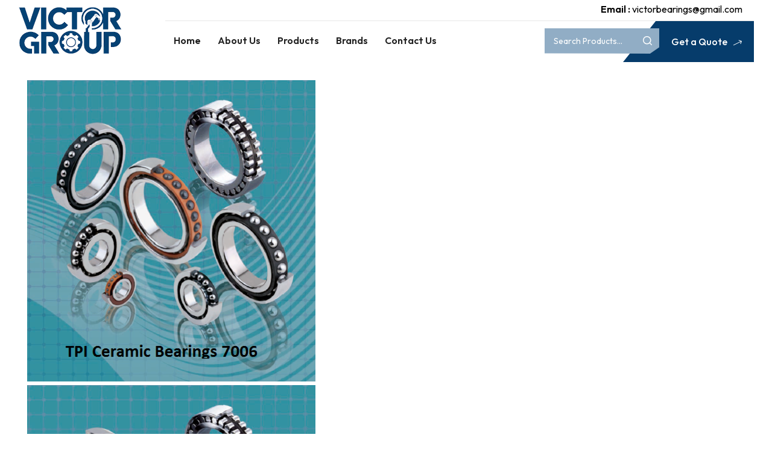

--- FILE ---
content_type: text/html
request_url: https://www.victorgroup.in/tpi-ceramic-bearings-7006-4819735.html
body_size: 158499
content:



<!DOCTYPE html>




<html>
<head>

<style type="text/css">
h1 {
font-family: Verdana, Arial, Helvetica, sans-serif;
font-size: 18px;
font-weight: bold;
text-align:center;
text-decoration:none;
line-height:17px;
} 
</style>


<title>TPI Ceramic Bearings 7006 - High Precision Bearings at Best Price</title>
<meta name="keywords" content="Buy TPI Ceramic Bearings 7006 at Best Price">
<meta name="description" content="Discover TPI Ceramic Bearings 7006 featuring Silicon Nitride balls, optimized for high-speed spindles and CNC machinery. Excellent corrosion resistance and ultra-low friction. Affordable pricing.">

<meta http-equiv="Content-Type" content="text/html; charset=UTF-8">
<!-- scr_pg_css style tag start --><style id="scr_pg_css" type="text/css">

ul.tab li a:visited { border-right: 1px #d0d0d0 solid; color: #000000; float: left; font-family: Verdana, Arial, Geneva, sans-serif; font-weight: bold; height: auto; outline: none; padding: 10px 20px 10px 20px; text-align: center; text-decoration: none; width: auto; }
ul.tab li a:link { border-right: 1px #d0d0d0 solid; color: #000000; float: left; font-family: Verdana, Arial, Geneva, sans-serif; font-weight: bold; height: auto; outline: none; padding: 10px 20px 10px 20px; text-align: center; text-decoration: none; width: auto; }
ul.tab li a:hover { background-color: #cfcfcf; }
ul.tab li { float: left; height: auto; width: auto; }
ul.tab { float: left; height: auto; list-style-type: none; margin: 0px; padding: 0px; width: 100%; }
ul { margin: 0px; padding: 0px; }
tr { margin: 0px; padding: 0px; }
td { margin: 0px; padding: 0px; }
table { margin: 0px; padding: 0px; }
p { line-height: 24px; margin: 6px 0; padding: 0px; text-align: justify; }
ol { margin: 0px; padding: 0px; }
li { margin: 0px; padding: 0px; text-align: left; }
input { margin: 0px; padding: 0px; }
img { border: 0px; margin: 0px; padding: 0px; }
html>body .pro_next_prod_main_container { float: right; left: 498px; position: absolute; width: 100%; }
h1 { color: #333333; font-size: 25px; font-weight: bold; margin: 0px; padding: 10px 0; text-align: center; text-decoration: none; }
form { margin: 0px; padding: 0px; }
div { margin: 0px; padding: 0px; }
body { color: #000; font-family: "Outfit", sans-serif; font-size: 16px; font-weight: normal; margin: 0px; padding: 0px; }
b { margin: 0px; padding: 0px; }
a:hover { -moz-transition: all 0.25s ease-in-out; -o-transition: all 0.25s ease-in-out; -webkit-transition: all 0.25s ease-in-out; transition: all 0.25s ease-in-out; }
a.showroom_table_link:visited { color: #333; font-weight: normal; text-decoration: none; }
a.showroom_table_link:link { color: #333; font-weight: normal; text-decoration: none; }
a.showroom_table_link:hover { color: #333; font-weight: normal; text-decoration: underline; }
a.showroom_table_link:active { color: #333; font-weight: normal; text-decoration: none; }
a .callto_action_buttons:hover { -moz-transition: all 0.25s ease-in-out; -o-transition: all 0.25s ease-in-out; -webkit-transition: all 0.25s ease-in-out; background: #91adc5; border: 1px solid #91adc5; color: #fff; text-decoration: none; transition: all 0.25s ease-in-out; }
a .callto_action_buttons { -moz-transition: all 0.25s ease-in-out; -o-transition: all 0.25s ease-in-out; -webkit-transition: all 0.25s ease-in-out; background: transparent; border: 1px dashed #fff; border-radius: 0px; color: #fff; display: block; font-size: 16px; margin: 0 6px; padding: 13px 2px; text-align: center; text-decoration: none; transition: all 0.25s ease-in-out; }
a { -moz-transition: all 0.25s ease-in-out; -o-transition: all 0.25s ease-in-out; -webkit-transition: all 0.25s ease-in-out; text-decoration: none; transition: all 0.25s ease-in-out; }
[dir='rtl'] .slick-prev:before { content: ''; }
[dir='rtl'] .slick-prev { left: auto; right: -25px; }
[dir='rtl'] .slick-next:before { content: ''; }
[dir='rtl'] .slick-next { left: -25px; right: auto; }
@import url('https://fonts.googleapis.com/css2?family=Outfit:wght@300;400;500;600;700;800;900&family=Prata&display=swap'); html { margin: 0px; padding: 0px; }
.zoomin_product span img { max-height: 500px !important; }
.zoomin_product span { top: 100px !important; }
.whatsapp_phone { bottom: 200px; position: fixed; right: 10px; z-index: 99; }
.vision_txt { border: solid 1px #ffffff; color: #000000; font-weight: bold; padding: 8px; text-align: justify; }
.view_all_pro a:hover { color: #063c6b; text-decoration: none; }
.view_all_pro a { color: #000; text-decoration: underline; }
.view_all_pro { color: #000; font-weight: normal; margin: 10px 0px 10px 0px; padding: 0px; text-align: right; }
.view_all2 a:hover { color: #9bc0dd; }
.view_all2 a { background: url(https://tiimg.tistatic.com/catalogs/template160236/bullet.png) 0 8px no-repeat; color: #fff; display: block; padding: 0 0 0 16px; }
.view_all2 { font-size: 16px; font-weight: 400; padding: 6px 0; }
.viewAll img { margin: 0 0 0 7px; }
.viewAll a:hover { background: #063c6b; color: #fff; }
.viewAll a { background: #000; border-radius: 6px; color: #fff; display: block; padding: 12px 10px; }
.viewAll { font-size: 16px; font-weight: 400; line-height: 26px; margin: 30px 0 0; text-align: center; width: 190px; }
.video_area video { height: 355px; margin: -10px 0 0; width: 100%; }
.video_area { float: right; width: 48%; }
.txt { font-weight: normal; text-align: justify; }
.trade_lead_main_con { background-color: #; margin: 0px auto; margin-top: 5px; overflow: hidden; padding: 20px 10px 20px 15px; }
.top_links_bg { background-position: top left; background-repeat: repeat-x; }
.top_email span { font-weight: 600; }
.top_email a:hover { text-decoration: underline; }
.top_email a img { display: none; }
.top_email a { color: #000; text-decoration: none; }
.top_email { float: right; font-size: 16px; line-height: 20px; margin: 0 15px 0 0; text-align: left; }
.title { color: #000; font-weight: bold; padding: 10px 0px 10px 0px; }
.time img { margin: 0 6px 0 0; vertical-align: middle; }
.time { color: #666; float: right; font-weight: 300; margin: 7px 20px 7px 0; }
.test_new { display: none; visibility: hidden; }
.terms-footer-section .terms-section-area { align-items: center; display: flex; justify-content: space-between; width: 100%; }
.terms-footer-section .terms-section .terms-condition { color: #000; display: block; font-weight: 400; line-height: 22px; margin: 0 0 5px 0; width: 100%; }
.terms-footer-section .terms-section { color: #333; float: left; font-size: 13px; margin: 0 0 0 20px; width: 100%; }
.terms-footer-section .logo-section { float: left; width: auto; }
.terms-footer-section { display: block; margin: 0; padding: 20px 0; width: 100%; }
.template-container { margin: 0 auto; max-width: 1500px; padding: 0 1.25rem; }
.submit_form:hover { background: #000; color: #fff; transition: all 0.25s ease-in-out; }
.submit_form { background: #002365; border: 0; border-radius: 0px; color: #fff; cursor: pointer; display: block; float: left; font-family: "Outfit", sans-serif; font-size: 16px; font-weight: 400; margin: 8px auto 0; padding: 12px 0px; text-transform: uppercase; transition: all 0.25s ease-in-out; width: 100%; }
.social_text { color: #fff; font-size: 14px; font-weight: bold; padding-left: 5px; padding-right: 5px; text-align: right; }
.social_network { text-align: right; }
.social_icons_top { float: right !important; }
.social_icons_box { background: #164da0; padding: 10px 10px; text-align: center; }
.social_icons img:hover { -moz-transition: all 0.25s ease-in-out; -o-transition: all 0.25s ease-in-out; -webkit-transition: all 0.25s ease-in-out; opacity: 1; transition: all 0.25s ease-in-out; }
.social_icons img { -moz-transition: all 0.25s ease-in-out; -o-transition: all 0.25s ease-in-out; -webkit-transition: all 0.25s ease-in-out; opacity: 0.8; transition: all 0.25s ease-in-out; }
.social_icons { display: inline-block; }
.slick-track { margin: 0 auto; width: 90%; }
.slick-prev:hover:before { opacity: 1; }
.slick-prev:hover { background: transparent; color: transparent; outline: none; }
.slick-prev:focus:before { opacity: 1; }
.slick-prev:focus { background: transparent; color: transparent; outline: none; }
.slick-prev:before { -moz-osx-font-smoothing: grayscale; -webkit-font-smoothing: antialiased; color: white; content: ''; font-family: 'slick'; font-size: 20px; line-height: 1; opacity: .75; }
.slick-prev.slick-disabled:before { opacity: .25; }
.slick-prev { background: transparent; border: none; color: transparent; cursor: pointer; display: none !important; font-size: 0; height: 20px; left: -25px; line-height: 0; outline: none; padding: 0; position: absolute; top: 50%; transform: translate(0, -50%); width: 20px; }
.slick-next:hover:before { opacity: 1; }
.slick-next:hover { background: transparent; color: transparent; outline: none; }
.slick-next:focus:before { opacity: 1; }
.slick-next:focus { background: transparent; color: transparent; outline: none; }
.slick-next:before { -moz-osx-font-smoothing: grayscale; -webkit-font-smoothing: antialiased; color: white; content: ''; font-family: 'slick'; font-size: 20px; line-height: 1; opacity: .75; }
.slick-next.slick-disabled:before { opacity: .25; }
.slick-next { background: transparent; border: none; color: transparent; cursor: pointer; display: none !important; font-size: 0; height: 20px; line-height: 0; outline: none; padding: 0; position: absolute; right: -25px; top: 50%; transform: translate(0, -50%); width: 20px; }
.slick-dotted.slick-slider { margin-bottom: 0px; }
.slick-dots li.slick-active button:before { color: black; opacity: .75; }
.slick-dots li button:hover:before { opacity: 1; }
.slick-dots li button:hover { background: #444; outline: none; }
.slick-dots li button:focus:before { opacity: 1; }
.slick-dots li button:focus { background: #444; outline: none; }
.slick-dots li button:before { -moz-osx-font-smoothing: grayscale; -webkit-font-smoothing: antialiased; color: black; content: ''; font-family: 'slick'; font-size: 6px; height: 20px; left: 0; line-height: 20px; opacity: .25; position: absolute; text-align: center; top: 0; width: 20px; }
.slick-dots li button { background: transparent; border: 1px solid #444; border-radius: 50%; color: transparent; cursor: pointer; display: block; font-size: 0; height: 11px; line-height: 0; outline: none; padding: 4px; width: 11px; }
.slick-dots li { cursor: pointer; display: inline-block; height: 11px; margin: 0 5px; padding: 0; position: relative; width: 11px; }
.slick-dots { bottom: 20px; display: block; list-style: none; margin: 0; padding: 0; position: absolute; text-align: center; width: 100%; z-index: 999; }
.showroom_tr_bg { background: #FFF; padding: 6px; }
.showroom_tablebg { background: none; padding: 6px; }
.showroom_tablebackground { background-color: #f52525; padding: 6px; }
.showroom_sub_heading { background-color: #f52525; color: #FFF; font-weight: bold; }
.showroom_main_text a { color: #333; }
.showroom_main_text { align: justify; padding-left: 10px; padding-right: 10px; }
.showcase ul { list-style-type: none; }
.showcase li { display: inline-block; list-style-type: none; margin: 3px 0; text-align: center; }
.showcase img { max-width: 90%; }
.showcase { color: #fff; float: left; font-size: 10px; margin: 70px 3% 0; text-align: center; width: 13%; }
.shortDisc { display: none; font-size: 15px; line-height: 22px; margin: 12px 0 0; max-height: 60px; overflow: hidden; text-align: left; }
.service_area img { max-width: 100%; }
.service_area h2 { color: #fff; font-size: 40px; font-weight: 600; line-height: 40px; margin: 0 0 30px; padding: 0; text-align: center; text-transform: capitalize; }
.service_area { background: #063c6b; padding: 60px 15px 220px; text-align: center; }
.send_inq_btn { margin: 0px; padding: 0px 0px 0px 0px; text-align: left; }
.send_email_image { background-image: url(https://tiimg.tistatic.com/catalogs/template160236/send_email.gif); background-position: top center; background-repeat: no-repeat; display: none; float: left; height: 32px; padding-left: 40px; width: 32px; }
.sendInquary a:hover { background: #000; }
.sendInquary a { background: #063c6b; color: #fff; display: block; padding: 13px 0; }
.sendInquary { bottom: 15px; display: none; font-size: 15px; font-weight: 400; left: 0; margin: 10px auto 0; position: absolute; right: 0; text-align: center; text-transform: uppercase; width: 150px; }
.search_btn:hover { background: transparent; }
.search_btn { float: right; padding: 13px 12px 12px 0; }
.scrollToTop:hover { text-decoration: none; }
.scrollToTop { background: url('https://tiimg.tistatic.com/catalogs/template160236/up.png') no-repeat 0px 20px; bottom: 100px; color: #82735a; display: none; font-size: 0px; font-weight: bold; height: 100px; padding: 0px 58px 0px 0px; position: fixed; right: 0px; text-align: center; text-decoration: none; z-index: 99; }
.rotate_imgtxt a:hover { color: #000000; text-decoration: none; }
.rotate_imgtxt a { color: #313131; text-decoration: none; }
.rotate_imgtxt { color: #313131; font-size: 14px; text-align: center; text-decoration: none; }
.right_bg { background: none; padding: 6px; }
.read_more img { margin: 0 0 0 7px; }
.read_more a:hover { background: #000; color: #fff; }
.read_more a { background: #063c6b; border-radius: 0px; color: #fff; display: block; padding: 11px 0; text-decoration: none; }
.read_more { font-size: 16px; font-weight: 400; margin: 25px 0 0; text-align: center; width: 150px; }
.quote_inquiry a:hover { background: #000; color: #fff; }
.quote_inquiry a { -moz-box-shadow: 0px 0px 0px 3px rgba(6,60,107,1); -webkit-box-shadow: 0px 0px 0px 3px rgba(6,60,107,1); background: #063c6b; border: 2px solid #fff; box-shadow: 0px 0px 0px 3px rgba(6,60,107,1); color: #fff; display: block; padding: 11px 0; }
.quote_inquiry { font-size: 16px; font-weight: 400; line-height: 22px; margin: 35px 0 0; text-align: center; text-transform: uppercase; width: 220px; }
.punchline { color: #fff; font-size: 14px; font-weight: normal; text-align: left; }
.product_big_img_container { padding: 5px; text-align: center; width: 500px; }
.prod_tablebg { background: none; padding: 6px; }
.prod_row_con { float: none; margin: 0px; overflow: hidden; padding: 0px; }
.prod_num { padding: 6px 0px 6px 0px; text-align: center; }
.prod_mainhead { float: left; margin: 0px; overflow: hidden; padding: 0px 0px 10px 0px; width: 100%; }
.prod_main_con { background-color: #fff; color: #000; float: none; margin: 0px; padding: 0px 10px; }
.prod_img_cont:hover { background-color: #063c6b; color: #fff; float: left; margin: 0px; padding: 4px; width: 22%; }
.prod_img_cont { -moz-border-radius-topleft: 10px; -moz-border-radius-topright: 10px; -webkit-border-top-left-radius: 10px; -webkit-border-top-right-radius: 10px; background-color: #ececec; border-top-left-radius: 10px; border-top-right-radius: 10px; color: #000000; display: block; float: left; margin: 0px; padding: 4px; width: 22%; }
.prod_img { background-color: #ececec; margin: 0px; padding: 0px; text-align: center; }
.prod_description { color: #3c434a; font-weight: normal !important; margin: 0px; padding: 6px 0px 6px 0px; text-align: justify; }
.prod_descr_matter { color: #000000; display: !important; font-weight: normal; margin: 0px; padding: 0px 0px 15px 0px; text-align: justify; }
.prod_descr_cont { float: right; margin: 0px 0px 0px 0px; padding: 0px; width: 74%; }
.prod_cont { -moz-border-radius-topleft: 10px; -moz-border-radius-topright: 10px; -moz-box-shadow: 0px 0px 5px rgba(50, 50, 50, 0.23); -webkit-border-top-left-radius: 10px; -webkit-border-top-right-radius: 10px; -webkit-box-shadow: 0px 0px 5px rgba(50, 50, 50, 0.23); background-color: #fff; border-top-left-radius: 10px; border-top-right-radius: 10px; box-shadow: 0px 0px 5px rgba(50, 50, 50, 0.23); float: right; margin: 0px 0px 20px 0px; overflow: hidden; padding: 10px 6px 10px 6px; width: 100%; }
.prod_cat_name a:hover { color: #000; font-weight: bold; text-decoration: none; }
.prod_cat_name a { color: #063c6b; font-weight: bold; text-decoration: none; }
.prod_cat_name { background-color: #fff; border-bottom: 1px solid #063c6b; color: #063c6b; font-size: 18px; font-weight: normal; margin: 0px; padding: 6px 0px 6px 6px; text-align: left; }
.prod_cat_descr { color: #161614 !important; margin: 0px; padding: 6px 10px 6px 0px; text-align: justify; }
.pro_title { color: #ae1905; font-weight: bold; margin: 0px 0px 0px 0px; padding: 0px 0px 10px 0px; text-align: left; }
.pro_next_prod_main_container { float: right; margin-right: -490%; width: 100%; }
.pro_link_cont_alt ul { float: left; line-height: 18px; list-style-type: none; margin: 0px 0px 0px 0px; padding: 6px 0px 6px 0px; text-align: left; width: 235px; }
.pro_link_cont_alt li a:hover { color: #063c6b; margin: 0px; padding: 0px 0px 0px 0px; text-decoration: underline; }
.pro_link_cont_alt li a { color: #000000; margin: 0px; padding: 0px 0px 0px 0px; text-decoration: none; }
.pro_link_cont_alt li { color: #000000; font-weight: normal; list-style-image: url(https://tiimg.tistatic.com/catalogs/template160236/cate-icon.png); list-style-type: none; margin: 0px 0px 0px 17px; padding: 0px; text-align: left; }
.pro_link_cont_alt { border-bottom: 1px dotted #dadada; float: none; margin: 0px; overflow: hidden; padding: 0px; width: 100%; }
.pro_link_cont ul { float: left; line-height: 18px; list-style-type: none; margin: 0px 0px 0px 0px; padding: 6px 0px 6px 0px; text-align: left; width: 235px; }
.pro_link_cont li a:hover { color: #063c6b; margin: 0px; padding: 0px 0px 0px 0px; text-decoration: underline; }
.pro_link_cont li a { color: #000000; margin: 0px; padding: 0px 0px 0px 0px; text-decoration: none; }
.pro_link_cont li { color: #000000; font-weight: normal; list-style-image: url(https://tiimg.tistatic.com/catalogs/template160236/cate-icon.png); list-style-type: none; margin: 0px 0px 0px 17px; padding: 0px; text-align: left; }
.pro_link_cont { border-bottom: 1px dotted #dadada; float: none; margin: 0px 0px 0px 0px; overflow: hidden; padding: 0px 0px 0px 0px; width: 100%; }
.pro_link a:hover { color: #025885; text-decoration: none; }
.pro_link a { color: #025885; text-decoration: underline; }
.pro_link { color: #025885; margin: 0px; padding: 4px 0px 4px 0px; text-align: left; }
.pro_inquiry_btn a:hover { -moz-border-radius: 5px; -webkit-border-radius: 5px; background: url(https://tiimg.tistatic.com/catalogs/template160236/enquiry_bg_hover.jpg) top left repeat-x; border-radius: 5px; color: #FFFFFF; font: bold 14px Arial, Helvetica, sans-serif; margin: 0px; padding: 8px 15px 8px 15px; text-align: center; text-decoration: none; }
.pro_inquiry_btn a { -moz-border-radius: 3px; -webkit-border-radius: 3px; background: url(https://tiimg.tistatic.com/catalogs/template160236/enquiry_bg.jpg) top left repeat-x; border-radius: 3px; color: #FFFFFF; display: block; float: right; font: bold 14px Arial, Helvetica, sans-serif; margin: 0px; padding: 8px 15px 8px 15px; text-align: center; text-decoration: none; }
.pro_inquiry_btn { -moz-border-radius: 5px; -webkit-border-radius: 5px; border-radius: 5px; color: #FFF; font-weight: bold; margin: 0px auto; overflow: hidden; padding: 0px; text-align: center; text-decoration: none; width: 118px; }
.pro_description_container { border-bottom: 0px solid #063c6b; border-top: 1px solid #063c6b; color: #000; margin: 0px; padding: 6px; text-align: justify; }
.pro_code_con { border-bottom: 0px solid #063c6b; color: #000; float: left; height: 100%; margin: 10px 0px 0px 0px; overflow: hidden; padding: 6px 0px 6px 0px; text-align: center; width: 100%; }
.proName a:hover { background: #000; }
.proName a { background: #063c6b; color: #fff; display: block; height: 75px; padding: 15px 10px; text-decoration: none; }
.proName { font-size: 19px; font-weight: 400; line-height: 22px; text-align: center; }
.previous_container { padding: 5px; text-align: center; vertical-align: middle; }
.previous a:hover { background: #000; color: #fff; display: block; padding: 10px; text-decoration: none; }
.previous a { background: #063c6b; color: #fff; display: block; padding: 10px; text-decoration: none; }
.previous { border: 0px solid #e28300; color: #fff; float: right; line-height: 22px; margin: 0px 0px 0px 0px; padding: 0px; text-align: center; }
.para_flex { display: flex; }
.para { background-color: #e1e1e1; clear: both; height: auto; width: 100%; }
.outline a { outline: 0; }
.ourProductsTag a:hover { color: #ffffff; text-decoration: underline; }
.ourProductsTag a { color: #ffffff; text-decoration: none; }
.ourProductsTag { color: #ffffff; font-size: 11px; font-weight: normal; padding: 8px 0; text-decoration: none; }
.ourProducts a:hover { color: #ffff00; text-decoration: none; }
.ourProducts a { color: #ffff00; text-decoration: none; }
.ourProducts { color: #ffff00; font-size: 14px; font-weight: bold; line-height: 29px; text-decoration: none; }
.otp_verification_code .otp_box { background: #FFFDF8; border: 1px solid rgba(0,0,0,0.4); border-radius: 4px; display: block; height: 30px; line-height: 30px; margin: 0 auto 5px; outline: none; padding: 0px; text-align: center; width: 50%; }
.otp_verification_code { font-size: 14px; padding: 0 0 10px; text-align: center; }
.otp_title { font-size: 20px; font-weight: 600; margin-bottom: 10px; text-align: center; }
.otp_thank_section h4 { font-size: 25px; font-weight: bold; line-height: 30px; margin: 0; padding: 0 0 10px; }
.otp_thank_section { background: rgba(255,255,255,0.8); clear: both; font-size: 20px; line-height: 25px; margin: 0 auto; padding: 40px; text-align: center; }
.otp_text { line-height: 22px; text-align: center; }
.otp_form_section .otp_submit:hover { background: #1a357a; color: #fff; transition: all 0.25s ease-in-out; }
.otp_form_section .otp_submit { background: #19316f; border: 0px solid #595959; border-radius: 0px; color: #fff; cursor: pointer; display: block; float: none; font-family: 'Roboto', sans-serif; font-size: 15px; font-weight: bold; line-height: 20px; margin: 5px auto 0; padding: 12px 0px; text-align: center; text-transform: uppercase; transition: all 0.25s ease-in-out; width: 200px; }
.otp_form_section .mcResendOtp { color: #ff0000; cursor: pointer; }
.otp_form_section { background: rgba(255,255,255,0.8); clear: both; padding: 40px; text-align: center; }
.otp_Resend_Section { display: flex; font-size: 14px; justify-content: space-between; line-height: 18px; padding: 10px 0; }
.other_product_cel_num_3_container { float: left; height: 185px; margin: 0px; padding: 6px 0px 6px 0px; text-align: center; width: 32%; }
.other_product_cel_num_2_container { border-right: 1px solid #063c6b; float: left; height: 185px; margin: 0px; padding: 6px 0px 6px 0px; text-align: center; width: 32%; }
.other_product_cel_num_1_container { border-right: 1px solid #063c6b; float: left; height: 185px; margin: 0px; padding: 6px 0px 6px 0px; text-align: center; width: 32%; }
.other_prod_mainhead { background-color: #ffffff; color: #000000; padding: 5px 0px 5px 0px; text-align: center; }
.other_prod_main_con { background-color: #fff; border: 1px solid none; float: right; height: 100%; margin: 0px; overflow: hidden; padding: 0px 0px 0px 0px; position: relative; width: 74%; }
.other_prod_img { -moz-box-shadow: 3px 3px 4px rgba(0, 2, 0, 0.36); -webkit-box-shadow: 3px 3px 4px rgba(0, 2, 0, 0.36); border: 0px solid #063c6b; box-shadow: 3px 3px 4px rgba(0, 2, 0, 0.36); height: 110px; margin: 0px; width: 120px; }
.other_prod_cont { background-color: #fff; float: left; margin: 10px 0px 10px 10px; overflow: hidden; padding: 0px 0px 6px 0px; width: 97%; }
.other_pro_prod_main_con { background-color: #fff; border: 1px solid #063c6b; height: 100%; margin: 0px; overflow: hidden; padding: 0px; text-align: center; }
.other_pro_head3 a { color: #000000; text-decoration: none; }
.other_pro_head3 { padding: 5px 0px 5px 0px; text-align: center; }
.other_pro_head2 a { color: #000000; text-decoration: none; }
.other_pro_head2 { padding: 5px 0px 5px 0px; text-align: center; }
.other_pro_head1 a { color: #000000; text-decoration: none; }
.other_pro_head1 { color: #000000; padding: 5px 0px 5px 0px; text-align: center; }
.other_pro_con { float: none; font-weight: bold; margin: 0px 0px 10px 0px; padding: 0px; text-align: center; }
.offline { background: rgba(255,255,255,0.5) !important; }
.next_container { margin: 0px; overflow: hidden; padding: 5px; }
.next_and_big_img_container { float: right; margin-left: 2px; margin-right: -57%; position: relative; width: 55%; }
.next a:hover { background: #000; color: #fff; padding: 10px; text-decoration: none; }
.next a { background: #063c6b; color: #fff; display: block; padding: 10px; text-decoration: none; }
.next { border: 0px solid #e28300; color: #fff; float: left; line-height: 22px; margin: 25px 0px 0px 0px; padding: 0px; text-align: center; }
.more a:hover { -moz-border-radius: 5px; -webkit-border-radius: 5px; background: url(https://tiimg.tistatic.com/catalogs/template160236/enquiry_bg_hover.jpg) top left repeat-x; border-radius: 5px; color: #FFFFFF; font: bold 14px Arial, Helvetica, sans-serif; margin: 0px; padding: 8px 15px 8px 15px; text-align: center; text-decoration: none; }
.more a { -moz-border-radius: 3px; -webkit-border-radius: 3px; background: url(https://tiimg.tistatic.com/catalogs/template160236/enquiry_bg.jpg) top left repeat-x; border-radius: 3px; color: #FFFFFF; display: block; float: right; font: bold 14px Arial, Helvetica, sans-serif; margin: 0px; padding: 8px 15px 8px 15px; text-align: center; text-decoration: none; }
.more { color: #030100; float: right; line-height: 22px; margin: 10px 5px 0px 0px; padding: 0px; text-align: center; }
.mission_area img { max-width: 100%; }
.mission_area h2:after { background: #b7b7b7; bottom: 0; content: ""; height: 1px; left: 0; margin: 0 auto; position: absolute; right: 0; width: 140px; }
.mission_area h2 { color: #fff; font-size: 45px; font-weight: 600; line-height: 50px; margin: 0 0 25px; padding: 0 0 12px; position: relative; text-align: center; }
.mission_area { background: #063c6b; padding: 50px 15px; text-align: center; }
.mid_punchline_txt span { color: #063c6b; }
.mid_punchline_txt p { color: #666; font-size: 18px; font-weight: normal; margin: 0 0 12px; text-align: left; text-transform: capitalize; }
.mid_punchline_txt { background: rgba(255,255,255,0.9); box-sizing: border-box; color: #000; float: left; font-size: 36px; font-weight: 600; line-height: 45px; padding: 60px 4% 70px; text-align: left; text-transform: capitalize; width: 48%; }
.mid_punchline { background: url(https://tiimg.tistatic.com/catalogs/template160236/punchline-bg.jpg) top center no-repeat; background-attachment: fixed; background-size: cover; padding: 60px 15px; }
.matterPart:hover .sendInquary { display: block; transition: all 0.7s ease 0s; }
.matterPart:hover { -moz-box-shadow: 0px 10px 10px 0px rgba(0,0,0,0.1); -webkit-box-shadow: 0px 10px 10px 0px rgba(0,0,0,0.1); box-shadow: 0px 10px 10px 0px rgba(0,0,0,0.1); transform: translateY(-15px); }
.matterPart { float: left; height: auto; margin: 0 1%; position: relative; transition: all 0.4s ease 0s; width: 23%; }
.marquee_txt { color: #6d6c6c; font-size: 13px; font-weight: bold; padding: 5px; text-align: left; }
.main_pro_head3 { color: #000; padding: 5px 0px 5px 0px; text-align: center; }
.main_pro_head2 { color: #000; padding: 5px 0px 5px 0px; text-align: center; }
.main_pro_head1 { color: #000; padding: 5px 0px 5px 0px; text-align: center; width: 100%; }
.main_next_big_img_and_previous_container_cell3 { -moz-box-shadow: 1px 1px 20px 1px rgba(1, 1, 1, 0.1); -webkit-box-shadow: 1px 1px 20px 1px rgba(1, 1, 1, 0.1); background-color: #fff; background-repeat: no-repeat; border: 1px solid #eae9e9; box-shadow: 1px 1px 20px 1px rgba(1, 1, 1, 0.1); float: left; margin-bottom: 20px; width: 99%; }
.main_next_big_img_and_previous_container_cell2 { background-repeat: no-repeat; border-right: 1px solid none; float: left; width: 50%; }
.main_next_big_img_and_previous_container_cell1 { background-repeat: no-repeat; border-right: 1px solid none; float: left; width: 48%; }
.main_nav { border-top: 1px solid #e8e8e8; clear: both; margin: 5px 0 0; }
.main_con { background-color: none; border: 0px solid #CCC; margin: 0px auto; padding: 0px 0px 0px 0px; }
.main { margin: 0 auto; max-width: 1500px; padding: 0 30px; }
.logo img { margin: 0 0 -4px; max-width: 100%; }
.logo { float: left; margin: 3px 0 0; }
.linked:hover { color: #000000; font-weight: normal; text-decoration: none; }
.linked { color: #000000; font-weight: normal; text-decoration: underline; }
.left_menu { color: #ffffff; font-weight: normal; text-align: left; text-decoration: none; }
.left_bg { background: none; padding: 6px; }
.leads_row_loop_cont { float: none; margin: 0px; overflow: hidden; padding: 0px; }
.lead_text2 { color: #000; text-align: right; }
.lead_text1 { color: #000; text-align: justify; }
.lead_sub_text1 a:hover { color: #000; }
.lead_sub_text1 a { color: #000; }
.lead_sub_text1 { color: #000; text-align: left; }
.lead_main_txt_con { float: none; overflow: hidden; }
.lead_header_con { background-color: #; float: none; height: 100%; margin: 0px 0px 10px 0px; overflow: hidden; padding: 0px; }
.lead_head_left { float: left; margin: 0px; padding: 0px; width: 350px; }
.lead_date_con { float: right; margin: 0px; padding: 0px; width: 300px; }
.lead_col_cont { border-bottom: 1px solid #CCC; float: none; height: 100%; margin: 0px; margin-bottom: 15px; overflow: hidden; padding: 0px 0px 10px 0px; }
.latest_product_heading { border-bottom: 1px solid #c8c8c8; color: #000000; font-size: 18px; font-weight: normal; padding: 2px 0px 5px 0px; text-align: left; }
.lang_translator ul { margin: 0px; padding: 0px; }
.lang_translator dt { margin: 0px; padding: 0px; }
.lang_translator dl { margin: 0px; padding: 0px; }
.lang_translator dd { margin: 0px; padding: 0px; }
.lang_translator .flagvisibility { display: none; }
.lang_translator .dropdown dt a:hover { color: #000; }
.lang_translator .dropdown dt a:focus { color: #000; }
.lang_translator .dropdown dt a span img { margin: -2px 5px 0 5px; }
.lang_translator .dropdown dt a { display: block; margin: 0 auto; padding: 7px 5px 7px 12px; text-align: left; width: auto; }
.lang_translator .dropdown dd ul li a:hover { background-color: #eee; }
.lang_translator .dropdown dd ul li a img { border: none; margin-right: 5px; }
.lang_translator .dropdown dd ul li a { display: block; line-height: 20px; padding: 5px 5px 5px 5px; }
.lang_translator .dropdown dd ul { background: #fff; border: 1px solid #ddd; bottom: 36px; color: #000; display: none; list-style: none; min-width: 107px; position: absolute; width: auto; }
.lang_translator .dropdown dd { position: relative; z-index: 1000; }
.lang_translator .dropdown a:visited { color: #000; outline: none; text-decoration: none; }
.lang_translator .dropdown a:hover { color: #000; }
.lang_translator .dropdown a { color: #000; outline: none; text-decoration: none; }
.lang_translator { -moz-border-radius: 0; -webkit-border-radius: 0; background: url(https://tiimg.tistatic.com/catalogs/template160236/lang-arrow.png) no-repeat 144px 15px; border: 1px solid #ddd; border-radius: 0; font-size: 14px; font-weight: 300; height: 39px; margin: 0 0 0 6px; position: absolute; text-align: left; width: 160px; z-index: 999; }
.lang_main { float: right; height: 39px; margin: 0 20px 0 0; position: relative; width: 190px; z-index: 999; }
.iso { color: #000000; font-size: 10px; text-align: left; }
.inner_text_area p { line-height: 22px; }
.inner_text_area { line-height: 24px; padding: 30px 15px; }
.inner-banner img { max-width: 100%; width: 100%; }
.inner-banner { text-align: center; }
.img_name { color: #2e2e2e; font-family: Verdana, Arial, Geneva, sans-serif; font-weight: bold; padding-left: 5px; text-align: left; }
.img_desc { color: #262626; font-family: Verdana, Arial, Geneva, sans-serif; font-size: 11px; padding: 5px; text-align: left; }
.imgAndzoom { border: 1px solid #ddd; overflow: hidden; position: relative; text-align: center; }
.imagePart img:hover { transform: scale(1.1); }
.imagePart img { height: 250px; margin: 0 0 -4px; transition: all 0.7s ease 0s; width: 100%; }
.imagePart { text-align: center; }
.home_txt_area ul { list-style-type: disc; margin: 10px 0 0 20px; }
.home_txt_area li { margin: 7px 0; }
.home_txt_area { background: #f9f9f9; box-sizing: border-box; color: #555; float: right; font-size: 16px; font-weight: 400; line-height: 27px; padding: 40px 3%; text-align: left; width: 52%; }
.homeProducts { padding: 50px 15px 60px; }
.hilight { color: #ffffff; font-weight: normal; text-align: left; text-decoration: none; }
.heading { color: #333333; font-size: 25px; font-weight: bold; margin: 0px; padding: 10px 0; text-align: center; text-decoration: none; }
.header_right { float: right; width: 80%; }
.header { background: #fff; padding: 5px 0 0; }
.head_link img { margin: 0 0 0 6px; vertical-align: middle; }
.head_link a:hover { color: #88b0d2; }
.head_link a { background: #063c6b; clip-path: polygon(25% 0%, 100% 0, 100% 100%, 0% 100%); color: #fff; display: block; padding: 24px 20px 24px 80px; text-decoration: none; }
.head_link { float: right; font-weight: 500; text-align: center; }
.google_map { text-align: center; }
.full_width { width: 100% !important; }
.form_title_txt h2 { color: #063c6b; font-size: 45px; font-weight: 600; line-height: 45px; margin: 0 0 9px; padding: 0; text-align: left; }
.form_title_txt { color: #000; font-weight: 400; line-height: 24px; margin: 0 0 35px; text-align: left; }
.form_section1 { height: 264px !important; padding: 20px 20px 0; }
.form_section { background: #f8f8f8; border: 0px solid transparent; border-bottom: 1px solid #fff; border-radius: 0px; box-sizing: border-box; color: #999; display: block; font-family: "Outfit", sans-serif; font-size: 14px; padding: 12px 20px; width: 100%; }
.form_left img { max-width: 100%; width: 100%; }
.form_left { float: right; margin: 0 0 -5px; text-align: right; width: 44%; }
.form_box { background: #fff; box-sizing: border-box; padding: 30px 20px; }
.form_area_panel { background: #f0f3f8 url(https://tiimg.tistatic.com/catalogs/template160236/form-bg.jpg) bottom center no-repeat; background-size: cover; padding: 50px 15px 60px; }
.form_area ul { float: left; list-style-type: none; margin: 0 2%; width: 46%; }
.form_area li { box-sizing: border-box; padding: 5px 0; }
.form_area { float: right; width: 54%; }
.footer_strip ul { list-style-type: none; }
.footer_strip li a:hover { color: #9bc0dd; }
.footer_strip li a { background: url(https://tiimg.tistatic.com/catalogs/template160236/bullet.png) 0 8px no-repeat; color: #fff; display: block; padding: 0 0 0 16px; }
.footer_strip li { color: #fff; margin: 0; padding: 6px 0; }
.footer_strip { float: left; font-size: 16px; width: 14%; }
.footer_right { float: right; width: 25%; }
.footer_pro ul { height: 132px; list-style-type: none; overflow: hidden; }
.footer_pro li a:hover { color: #9bc0dd; }
.footer_pro li a { background: url(https://tiimg.tistatic.com/catalogs/template160236/bullet.png) 0 8px no-repeat; color: #fff; display: block; font-weight: 400; padding: 0 0 0 16px; }
.footer_pro li { color: #fff; padding: 6px 0; }
.footer_pro { float: right; font-size: 16px; font-weight: 400; width: 33%; }
.footer_links a:hover { color: #fff; text-decoration: underline; }
.footer_links a { color: #fff; text-decoration: none; }
.footer_links { color: #fff; font-weight: normal; padding: 5px; text-align: center; }
.footer_link img { margin: 0 8px 0 0; vertical-align: middle; }
.footer_link a { display: inline-table; float: none; }
.footer_link { border-top: 1px solid #4f7697; margin: 20px 0 0; padding: 20px 0 0; text-align: center; }
.footer_key { float: left; width: 32%; }
.footer ul { list-style-type: none !important; }
.footer { background: #063c6b; padding: 40px 15px 40px; }
.fact_txt { color: #fff; font-size: 50px; font-weight: 600; letter-spacing: 1px; line-height: 58px; margin: 0 0 50px; text-align: center; text-transform: uppercase; }
.fact_area img { -moz-box-shadow: 0px 10px 16px 0px rgba(0,0,0,0.06); -webkit-box-shadow: 0px 10px 16px 0px rgba(0,0,0,0.06); box-shadow: 0px 10px 16px 0px rgba(0,0,0,0.06); margin: 0 0.6% -70px; max-width: 23.5%; }
.fact_area { background: url(https://tiimg.tistatic.com/catalogs/template160236/fact-bg.jpg) top center no-repeat; background-size: 100%; padding: 80px 15px 50px; text-align: center; }
.f2b { color: #333; font-weight: bold; }
.f2 { color: #333; }
.enquiry_btn a:hover { -moz-border-radius: 5px; -webkit-border-radius: 5px; background: url(https://tiimg.tistatic.com/catalogs/template160236/enquiry_bg_hover.jpg) top left repeat-x; border-radius: 5px; color: #FFFFFF; font: bold 14px Arial, Helvetica, sans-serif; margin: 0px; padding: 8px 15px 8px 15px; text-align: center; text-decoration: none; }
.enquiry_btn a { -moz-border-radius: 3px; -webkit-border-radius: 3px; background: url(https://tiimg.tistatic.com/catalogs/template160236/enquiry_bg.jpg) top left repeat-x; border-radius: 3px; color: #FFFFFF; display: block; font: bold 14px Arial, Helvetica, sans-serif; margin: 0px; padding: 8px 15px 8px 15px; text-align: center; text-decoration: none; }
.enquiry_btn { color: #FFFFFF; float: left; font-weight: bold; margin: 0px; text-align: center; }
.enlarge { color: #FF0000; font-weight: bold; text-align: center; }
.email { font-size: 0px !important; line-height: 0px !important; }
.default_title_txt h2:after { background: #b7b7b7; bottom: 0; content: ""; height: 1px; left: 0; margin: 0 auto; position: absolute; right: 0; width: 140px; }
.default_title_txt h2 { color: #171717; font-size: 40px; font-weight: 600; line-height: 45px; margin: 0 0 12px; padding: 0 0 12px; position: relative; text-align: center; }
.default_title_txt { color: #555; line-height: 27px; margin: 0 0 35px; padding: 0 4%; text-align: center; }
.default_title:after { background: #b7b7b7; bottom: 0; content: ""; height: 1px; left: 0; margin: 0 auto; position: absolute; right: 0; width: 140px; }
.default_title { color: #063c6b; font-size: 45px; font-weight: 600; line-height: 50px; margin: 0 0 35px; padding: 0 0 12px; position: relative; text-align: center; }
.copyright_bg { background-color: #fff; }
.content_tablebg { background: none; padding: 6px; }
.content_area { margin: -180px 0 0; padding: 0 7%; }
.contact_detail { color: #fff; font-size: 25px; font-weight: 700; margin: 0 0 20px; text-align: left; }
.contact img { vertical-align: middle; }
.contact a:hover { text-decoration: underline; }
.contact a { color: #fff; text-decoration: none; }
.contact { color: #fff; font-size: 16px; font-weight: normal; line-height: 25px; text-align: left; }
.company_vision h2 { color: #063c6b; font-size: 38px; font-weight: 600; line-height: 45px; margin: 0 0 10px; padding: 0; text-align: left; }
.company_vision h1 { color: #333; font-size: 16px; font-weight: 500; line-height: 24px; margin: 0; padding: 0; text-align: left; }
.company_vision { color: #000; font-size: 16px; line-height: 27px; margin: 0 0 15px; }
.color1 { color: #000; }
.col3img { border: 0px; margin: 0px; padding: 0px; }
.co_name_small { color: #fff; display: none; font-size: 16px; margin: 0 0 7px; }
.co_name { color: #ffffff; font-size: 20px; font-weight: bold; padding-left: 10px; text-align: left; }
.cmf_image { background-image: url(https://tiimg.tistatic.com/catalogs/template160236/call_me.gif); background-position: top center; background-repeat: no-repeat; display: none; float: left; height: 33px; padding-left: 40px; width: 33px; }
.close_image { background-image: url(https://tiimg.tistatic.com/catalogs/template160236/close_icon.png); background-repeat: no-repeat; float: left; height: 22px; left: -5px; position: absolute; top: -5px; width: 20px; }
.client_area img { max-width: fit-content; }
.client_area h2:after { background: #b7b7b7; bottom: 0; content: ""; height: 1px; left: 0; margin: 0 auto; position: absolute; right: 0; width: 140px; }
.client_area h2 { color: #063c6b; font-size: 45px; font-weight: 600; line-height: 50px; margin: 0 0 30px; padding: 0 0 12px; position: relative; text-align: center; }
.client_area { background: url(https://tiimg.tistatic.com/catalogs/template160236/clients-bg.jpg) top left no-repeat; padding: 50px 20px 50px; text-align: center; }
.clearfix::before { clear: both; content: ""; display: table; }
.clearfix::after { clear: both; content: ""; display: table; }
.clear { clear: both; }
.chooseLanguageOption { top: -145px !important; }
.cate_row_con { float: none; height: 100%; margin: 0px 0px 0px 0px; overflow: hidden; padding: 4px 10px 0px 10px; }
.cate_prod_img_cont { float: left; margin: 0px; padding: 0px; }
.cate_prod_descr_cont { float: right; margin: 0px 0px 0px 10px; padding: 0px; width: 83%; }
.cate_prod_cont { background-color: transparent; border-bottom: 1px solid #ffffff; float: left; height: 100%; margin: 0px 0px 20px 0px; overflow: hidden; padding: 10px 6px 10px 6px; width: 98%; }
.cate_num { color: #000; padding: 6px 0px 6px 0px; text-align: center; }
.cate_main_con { background-color: #ffffff; border: 0px solid #CCC; margin: 0px auto; padding: 10px; width: 98%; }
.cate_img:hover { -moz-box-shadow: 0px 0px 5px rgba(50, 50, 50, 0.21); -webkit-box-shadow: 0px 0px 5px rgba(50, 50, 50, 0.21); background-color: #FFF; box-shadow: 0px 0px 5px rgba(50, 50, 50, 0.21); margin: 0px; padding: 4px; text-align: center; }
.cate_img { margin: 0px; padding: 4px; text-align: center; }
.cat_name_head a:hover { color: #000; font-size: 18px; font-weight: bold; text-decoration: none; }
.cat_name_head a { color: #063c6b; font-size: 18px; font-weight: bold; text-decoration: none; }
.cat_name_head { background-color: transparent; border-bottom: 1px solid #063c6b; color: #063c6b; font-size: 18px; font-weight: bold; margin: 0px 0px 10px 0px; padding: 6px 0px 6px 0px; text-align: left; }
.callto_action_buttons { float: left; width: 160px; }
.btnArea { padding: 20px 8px 20px; transition: all 0.7s ease 0s; }
.brand_area img { max-width: 100%; }
.brand_area h2:after { background: #b7b7b7; bottom: 0; content: ""; height: 1px; left: 0; margin: 0 auto; position: absolute; right: 0; width: 140px; }
.brand_area h2 { color: #063c6b; font-size: 45px; font-weight: 600; line-height: 50px; margin: 0 0 25px; padding: 0 0 12px; position: relative; text-align: center; }
.brand_area { padding: 0 15px 50px; text-align: center; }
.border { border: 1px solid #df2014; }
.banner-area .banner .slick-list { display: block; overflow: hidden; width: 100%; }
.banner-area { display: block; margin: 0; overflow: hidden; padding: 0; text-align: center; width: 100%; }
.banner img { margin: 0 0 -4px; max-width: 100%; width: 100%; }
.banner { display: block; margin-bottom: 0; position: relative; width: 100%; z-index: 0; }
.back_link a:hover { color: #063c6b; text-decoration: underline; }
.back_link a { color: #000 !important; text-decoration: none; }
.back_link { color: #000; margin: 0px; padding: 5px; text-align: center; }
.alt_send_inq_btn { margin: 0px; padding: 0px 0px 0px 0px; text-align: left; }
.alt_prod_num { padding: 6px 0px 6px 0px; text-align: center; }
.alt_prod_img_cont:hover { background-color: #063c6b; color: #fff; float: left; margin: 0px; padding: 4px; width: 22%; }
.alt_prod_img_cont { -moz-border-radius-topleft: 10px; -moz-border-radius-topright: 10px; -webkit-border-top-left-radius: 10px; -webkit-border-top-right-radius: 10px; background-color: #ececec; border-top-left-radius: 10px; border-top-right-radius: 10px; color: #000000; display: block; float: left; margin: 0px; padding: 4px; width: 22%; }
.alt_prod_img { margin: 0px; padding: 0px; text-align: center; }
.alt_prod_description { color: #3c434a; font-weight: normal !important; margin: 0px; padding: 6px 0px 6px 0px; text-align: justify; }
.alt_prod_descr_cont { float: right; margin: 0px 0px 0px 0px; padding: 0px; width: 74%; }
.alt_prod_cont { -moz-border-radius-topleft: 10px; -moz-border-radius-topright: 10px; -moz-box-shadow: 0px 0px 5px rgba(50, 50, 50, 0.23); -webkit-border-top-left-radius: 10px; -webkit-border-top-right-radius: 10px; -webkit-box-shadow: 0px 0px 5px rgba(50, 50, 50, 0.23); background-color: #fff; border-top-left-radius: 10px; border-top-right-radius: 10px; box-shadow: 0px 0px 5px rgba(50, 50, 50, 0.23); float: right; margin: 0px 0px 20px 0px; overflow: hidden; padding: 10px 6px 10px 6px; width: 100%; }
.alt_prod_cat_name a:hover { color: #000; font-size: 18px; font-weight: bold; text-decoration: none; }
.alt_prod_cat_name a { color: #063c6b; font-size: 18px; font-weight: bold; text-decoration: none; }
.alt_prod_cat_name { background-color: #fff; border-bottom: 1px solid #063c6b; color: #063c6b; font-size: 18px; font-weight: bold; margin: 0px; padding: 6px 0px 6px 6px; text-align: left; }
.alt_prod_cat_descr { color: #161614 !important; margin: 0px; padding: 6px 10px 6px 0px; text-align: justify; }
.alt_pro_link_cont_alt ul { float: left; line-height: 18px; list-style-type: none; margin: 0px 0px 0px 0px; padding: 6px 0px 6px 0px; text-align: left; width: 235px; }
.alt_pro_link_cont_alt li a:hover { color: #063c6b; margin: 0px; padding: 0px 0px 0px 0px; text-decoration: underline; }
.alt_pro_link_cont_alt li a { color: #000000; margin: 0px; padding: 0px 0px 0px 0px; text-decoration: none; }
.alt_pro_link_cont_alt li { color: #000000; font-weight: normal; list-style-image: url(https://tiimg.tistatic.com/catalogs/template160236/cate-icon.png); list-style-type: none; margin: 0px 0px 0px 17px; padding: 0px; text-align: left; }
.alt_pro_link_cont_alt { border-bottom: 1px dotted #dadada; float: none; margin: 0px 20px 0px 0px; overflow: hidden; padding: 0px; width: 100%; }
.alt_pro_link_cont ul { float: left; line-height: 18px; list-style-type: none; margin: 0px 0px 0px 0px; padding: 6px 0px 6px 0px; text-align: left; width: 235px; }
.alt_pro_link_cont li a:hover { color: #063c6b; margin: 0px; padding: 0px 0px 0px 0px; text-decoration: underline; }
.alt_pro_link_cont li a { color: #000000; margin: 0px; padding: 0px 0px 0px 0px; text-decoration: none; }
.alt_pro_link_cont li { color: #000000; font-weight: normal; list-style-image: url(https://tiimg.tistatic.com/catalogs/template160236/cate-icon.png); list-style-type: none; margin: 0px 0px 0px 17px; padding: 0px; text-align: left; }
.alt_pro_link_cont { border-bottom: 1px dotted #dadada; float: none; margin: 0px 0px 0px 0px; overflow: hidden; padding: 0px 0px 0px 0px; width: 100%; }
.alt_pro_link a:hover { color: #025885; text-decoration: none; }
.alt_pro_link a { color: #025885; text-decoration: underline; }
.alt_pro_link { color: #025885; margin: 0px; padding: 4px 0px 4px 0px; text-align: left; }
.alt_other_prod_main_con { background-color: #fff; border: 1px solid none; float: right; height: 100%; margin: 0px; overflow: hidden; padding: 0px 0px 0px 0px; position: relative; width: 74%; }
.alt_other_prod_cont { background-color: #fff; float: right; margin: 10px 0px 10px 0px; overflow: hidden; padding: 0px 0px 6px 0px; width: 97%; }
.alt_enquiry_btn a:hover { -moz-border-radius: 5px; -webkit-border-radius: 5px; background-color: #552c08; border-radius: 5px; color: #FFFFFF; margin: 0px; padding: 4px 12px 4px 12px; text-align: center; text-decoration: none; }
.alt_enquiry_btn a { -moz-border-radius: 5px; -webkit-border-radius: 5px; background-color: #d34507; border-radius: 5px; color: #FFFFFF; display: block; margin: 0px; padding: 4px 12px 4px 12px; text-align: center; text-decoration: none; }
.alt_enquiry_btn { color: #FFFFFF; float: left; font-weight: bold; margin: 0px; text-align: center; }
.alt_enlarge { color: #FF0000; font-weight: bold; text-align: center; }
.alt_cate_prod_img_cont { float: left; margin: 0px; padding: 0px; }
.alt_cate_prod_descr_cont { color: #FFFFFF; float: right; margin: 0px 0px 0px 10px; padding: 0px; width: 83%; }
.alt_cate_prod_cont { background-color: transparent; border-bottom: 1px solid #ffffff; float: right; height: 100%; margin: 0px 0px 20px 0px; overflow: hidden; padding: 10px 6px 10px 6px; width: 98%; }
.alt_cate_num { color: #000; padding: 6px 0px 6px 0px; text-align: center; }
.alt_cate_img:hover { -moz-box-shadow: 0px 0px 5px rgba(50, 50, 50, 0.21); -webkit-box-shadow: 0px 0px 5px rgba(50, 50, 50, 0.21); background-color: #FFF; box-shadow: 0px 0px 5px rgba(50, 50, 50, 0.21); margin: 0px; padding: 4px; text-align: center; }
.alt_cate_img { margin: 0px; padding: 4px; text-align: center; }
.alt_cat_name_head a:hover { color: #000; font-size: 18px; font-weight: bold; text-decoration: none; }
.alt_cat_name_head a { color: #063c6b; font-size: 18px; font-weight: bold; text-decoration: none; }
.alt_cat_name_head { background-color: transparent; border-bottom: 1px solid #063c6b; color: #063c6b; font-size: 18px; font-weight: bold; margin: 0px 0px 10px 0px; padding: 6px 0px 6px 0px; text-align: left; }
.add_icon { float: left; margin: 6px 15px 0 0; }
.add_box ul { float: left; width: 85%; }
.add_box h3 { color: #cedfef; font-size: 15px; font-weight: bold; margin: 0 0 7px; padding: 0; }
.add_box { float: left; width: 33%; }
.about_img img { height: 100%; max-width: 100%; width: 100%; }
.about_img { float: left; width: 48%; }
* html .prod_num { color: #000; padding: 6px 0px 6px 0px; text-align: center; }
* html .prod_descr_cont { float: right; margin: 0px 0px 0px 0px; padding: 0px; width: 74%; }
* html .prod_cat_descr { color: #161614; margin: 0px; padding: 6px 0px 6px 0px; text-align: justify; }
* html .pro_next_prod_main_container { float: right; left: 498px; position: absolute; width: 90%; }
* html .previous { background-color: #fb9100; border: 1px solid #e28300; color: #fff; float: none; left: 180px; margin: 0px; overflow: hidden; padding: 6px; position: absolute; top: 5px; }
* html .other_prod_main_con { background-color: #fff; float: right; height: auto; margin: 0px; overflow: hidden; padding: 0px 0px 0px 0px; width: 74%; }
* html .next_and_big_img_container { float: right; margin-left: 160px; margin-right: -950%; position: relative; width: 90%; }
* html .main_next_big_img_and_previous_container_cell3 { background-repeat: no-repeat; border: 5px solid #eae9e9; float: none; overflow: hidden; width: 98%; }
* html .main_next_big_img_and_previous_container_cell2 { border-right: 0px solid #CCC; float: left; width: 10%; }
* html .main_next_big_img_and_previous_container_cell1 { border-right: 0px solid #CCC; float: left; margin-left: 100px; width: 90%; }
* html .alt_other_prod_main_con { background-color: #fff; float: right; height: auto; margin: 0px 0px 0px 6px; overflow: hidden; padding: 0px 0px 0px 0px; width: 7474%; }
* html .alt_other_prod_cont { background-color: #fff; float: right; margin: 10px 5px 10px 0px; overflow: hidden; padding: 6px 6px 6px 6px; width: 97%; }
#topbar { background-image: url(https://tiimg.tistatic.com/catalogs/template160236/floating-bg.jpg); background-position: top; background-repeat: no-repeat; border: 1px solid #f4f4f4; color: #575757; font-family: Verdana, Arial, Geneva, sans-serif; font-size: 15px; font-weight: bold; height: 94px; margin: 0 auto; padding: 5px; position: absolute; width: 135px; }
#top_header { float: left; height: 20px; width: 100%; }
#send_mail_encap { float: none; margin: 16px 0px 0px 0px; text-align: center; width: 100%; }
#send_email_text:hover { -moz-box-shadow: 0px 0px 0px 1px rgba(0, 0, 0, 100); -webkit-box-shadow: 0px 0px 1px 1px rgba(0, 0, 0, 100); background: -moz-linear-gradient(top,  #e93030,  #872525); background-color: #872525; border-bottom: 1px solid #872525; border-left: 1px solid #872525; border-right: 1px solid #872525; border-top: 1px solid #ff3c3c; box-shadow: 0px 0px 0px 1px rgba(0, 0, 0, 100); filter: progidXImageTransform.Microsoft.gradient(startColorstr='#e93030', endColorstr='#872525'); }
#send_email_text a:visited { color: #ffffff; text-decoration: none; }
#send_email_text a:hover { color: #ffffff; text-decoration: none; }
#send_email_text a { color: #ffffff; font-family: Arial, Helvetica, sans-serif; font-size: 15px; font-weight: bold; letter-spacing: 0.1px; text-align: center; text-decoration: none; width: 130px; }
#send_email_text { -moz-border-radius: 15px; -moz-box-shadow: 0px 0px 0px 1px rgba(255, 255, 255, 100); -webkit-border-radius: 30px; -webkit-box-shadow: 0px 0px 1px 1px rgba(255, 255, 255, 100); background: -moz-linear-gradient(top,  #b23939,  #872525); background-color: #872525; border-bottom: 1px solid #762425; border-left: 1px solid #a63333; border-radius: 15px; border-right: 1px solid #a63333; border-top: 1px solid #cf6363; box-shadow: 0px 0px 0px 1px rgba(255, 255, 255, 100); filter: dropshadow(color=#000000, offx=1, offy=1); float: none; letter-spacing: -1px; margin: 0 auto; padding: 5px 0px 5px 0px; text-align: center; text-shadow: 1px 1px 1px #000000; width: 110px; }
#search { background: #91adc5; clip-path: polygon(0 0, 100% 0, 100% 75%, 92% 100%, 0 99%); float: right; margin: 12px -60px 0 10px; position: relative; width: 190px; }
#sddm li a { color: #FFF; display: block; margin: 1px; padding: 4px 10px; text-align: center; text-decoration: none; }
#sddm li { float: left; font: bold 11px arial; list-style: none; margin: 0; padding: 0; }
#sddm div a:hover { -khtml-border-radius: 5px; -moz-border-radius: 5px; -webkit-border-radius: 5px; background: #f52525; border-radius: 5px; color: #ffffff; }
#sddm div a { background: #fcfafa; color: #000000; display: block; font: 11px arial; margin: 0; padding: 5px 10px; position: relative; text-align: left; text-decoration: none; }
#sddm div { background: #e9e9e9; border: 1px solid  #222222; margin: 8px 0px 0px 0px; padding: 0; position: absolute; visibility: hidden; }
#sddm { float: left; margin: 0px; padding: 0px; z-index: 30; }
#main { float: left; height: auto; width: 100%; }
#cssmenu.align-right ul ul ul { margin-left: 0; margin-right: 100%; }
#cssmenu.align-right ul ul { text-align: right; }
#cssmenu.align-right li:hover> ul { left: auto; right: 0; }
#cssmenu.align-right> ul> li { float: right; }
#cssmenu.align-center ul ul { text-align: left; }
#cssmenu.align-center> ul> li { display: inline-block; float: none; }
#cssmenu.align-center> ul { font-size: 0; text-align: center; }
#cssmenu ul ul ul { margin-left: 100%; top: 0; }
#cssmenu ul ul li:last-child> a { border-bottom: 0; }
#cssmenu ul ul li:hover> a { background: #c8dbeb; color: #000; }
#cssmenu ul ul li.last-item> a { border-bottom: 0; }
#cssmenu ul ul li.has-sub:hover> a:before { background: #000; content: ""; display: block; height: 2px; position: absolute; right: 6px; top: 22px; width: 10px; }
#cssmenu ul ul li.has-sub:hover> a:after { height: 0px; }
#cssmenu ul ul li.has-sub> a:before { background: #000; content: ""; display: block; height: 2px; position: absolute; right: 6px; top: 22px; width: 10px; }
#cssmenu ul ul li.has-sub> a:after { background: #000; content: ""; display: block; height: 10px; position: absolute; right: 10px; top: 18px; width: 2px; }
#cssmenu ul ul li a:hover { background: #c8dbeb; color: #000; }
#cssmenu ul ul li a { background: #eff8ff; border-bottom: 1px solid #c8dbeb; color: #000; font-size: 14px; line-height: 19px; padding: 11px 23px; text-decoration: none; width: 210px; }
#cssmenu ul ul li { height: 0; }
#cssmenu ul ul { box-shadow: 0px 0px 10px 0px transparent; left: -9999px; position: absolute; z-index: 999999; }
#cssmenu ul li a { -moz-box-sizing: border-box; -webkit-box-sizing: border-box; border: 0; box-sizing: border-box; display: block; line-height: 1; list-style: none; margin: 0; padding: 0; position: relative; }
#cssmenu ul li { -moz-box-sizing: border-box; -webkit-box-sizing: border-box; border: 0; box-sizing: border-box; display: block; line-height: 1; list-style: none; margin: 0; padding: 0; position: relative; }
#cssmenu ul { -moz-box-sizing: border-box; -webkit-box-sizing: border-box; border: 0; box-sizing: border-box; display: block; line-height: 1; list-style: none; margin: 0; padding: 0; position: relative; }
#cssmenu li:hover> ul> li { height: auto; }
#cssmenu li:hover> ul { left: auto; }
#cssmenu> ul> li:hover> a { background: transparent; color: #063c6b; }
#cssmenu> ul> li.has-sub:hover> a:before { background: #063c6b; content: ""; display: block; height: 2px; position: absolute; right: 2px; top: 22px; width: 10px; }
#cssmenu> ul> li.has-sub:hover> a::after { height: 0px; }
#cssmenu> ul> li.has-sub> a::before { background: #222; content: ""; display: block; height: 2px; position: absolute; right: 2px; top: 22px; width: 10px; }
#cssmenu> ul> li.has-sub> a::after { background: #222; content: ""; display: block; height: 10px; position: absolute; right: 6px; top: 18px; width: 2px; }
#cssmenu> ul> li> a { color: #222; font-size: 16px; font-weight: 600; padding: 14px 14px; text-decoration: none; }
#cssmenu> ul> li { float: left; }
#cssmenu .submenu-button:before { background: #fff; }
#cssmenu .submenu-button:after { background: #fff; }
#cssmenu .submenu-button.submenu-opened:after { background: #000; }
#cssmenu .submenu-button.submenu-opened { background: #ffffff; }
#cssmenu #menu-button:before { background: #fff; }
#cssmenu #menu-button:after { border-bottom: 2px solid #fff; border-top: 2px solid #fff; }
#cssmenu #menu-button.menu-opened:before { background: #fff; }
#cssmenu #menu-button.menu-opened:after { background: #fff; }
#cssmenu #menu-button { -moz-box-sizing: border-box; -webkit-box-sizing: border-box; border: 0; box-sizing: border-box; color: #fff; display: none; line-height: 1; list-style: none; margin: 0; padding: 0; position: relative; }
#cssmenu { -moz-box-sizing: border-box; -webkit-box-sizing: border-box; background: transparent; border: 0; box-sizing: border-box; display: block; float: left; line-height: 1; list-style: none; margin: 10px 0 0; padding: 0; position: relative; z-index: 99; }
#contact_now { color: #000000; display: none; }
#cmf_text:hover { -moz-box-shadow: 0px 0px 0px 1px rgba(0, 0, 0, 100); -webkit-box-shadow: 0px 0px 1px 1px rgba(0, 0, 0, 100); background: -moz-linear-gradient(top,  #e93030,  #872525); background-color: #872525; border-bottom: 1px solid #872525; border-left: 1px solid #872525; border-right: 1px solid #872525; border-top: 1px solid #ff3c3c; box-shadow: 0px 0px 0px 1px rgba(0, 0, 0, 100); filter: progidXImageTransform.Microsoft.gradient(startColorstr='#e93030', endColorstr='#872525'); }
#cmf_text a:visited { color: #ffffff; text-decoration: none; }
#cmf_text a:hover { color: #ffffff; text-decoration: none; }
#cmf_text a { color: #ffffff; font-family: Arial, Helvetica, sans-serif; font-size: 15px; font-weight: bold; letter-spacing: 0.1px; text-align: center; text-decoration: none; width: 130px; }
#cmf_text { -moz-border-radius: 15px; -moz-box-shadow: 0px 0px 0px 1px rgba(255, 255, 255, 100); -webkit-border-radius: 30px; -webkit-box-shadow: 0px 0px 1px 1px rgba(255, 255, 255, 100); background: -moz-linear-gradient(top,  #b23939,  #872525); background-color: #872525; border-bottom: 1px solid #762425; border-left: 1px solid #a63333; border-radius: 15px; border-right: 1px solid #a63333; border-top: 1px solid #cf6363; box-shadow: 0px 0px 0px 1px rgba(255, 255, 255, 100); filter: dropshadow(color=#000000, offx=1, offy=1); float: none; letter-spacing: -1px; margin: 0 auto; padding: 5px 0px 5px 0px; text-align: center; text-shadow: 1px 1px 1px #000000; width: 110px; }
#cmf_encap { float: left; height: auto; padding-top: 5px; width: 100%; }
#bg { background-color: transparent; border: 0; color: #fff; float: left; font-size: 14px; font-weight: 400; height: 42px; line-height: 42px; outline: none; padding-left: 15px; width: 70%; }</style><!-- scr_pg_css style tag end -->

<meta name="viewport" content="width=device-width,initial-scale=1.0" />
<link href="https://st.tistatic.com/ver9485/css/tradeindia/design2017/intlTelInput.css" rel="stylesheet" type="text/css">

<meta name="viewport" content="width=device-width,initial-scale=1.0" />
<link href="https://st.tistatic.com/ver9485/css/tradeindia/design2017/intlTelInput.css" rel="stylesheet" type="text/css">
<script type="text/javascript" src="https://st.tistatic.com/ver9485/js/mobile_site/search.js"></script>
 <script type="text/javascript" src="https://st.tistatic.com/ver9485/js/utils/jquery-ui/js/jquery_ui_main.js" defer></script>
<link href="https://st.tistatic.com/ver9485/bower_components/jquery-ui/themes/smoothness/jquery-ui.min.css" type="text/css" rel="stylesheet" media="all" />
<script src="https://st.tistatic.com/ver9485/js/catalog/slick.min.js" defer></script>
<link href="https://st.tistatic.com/ver9485/css/catalog/slick.css" rel="stylesheet" type="text/css">

<!-- Google Tag Manager -->
<script>(function(w,d,s,l,i){w[l]=w[l]||[];w[l].push({'gtm.start':
new Date().getTime(),event:'gtm.js'});var f=d.getElementsByTagName(s)[0],
j=d.createElement(s),dl=l!='dataLayer'?'&l='+l:'';j.async=true;j.src=
'https://www.googletagmanager.com/gtm.js?id='+i+dl;f.parentNode.insertBefore(j,f);
})(window,document,'script','dataLayer','GTM-MNG3HP82');</script>
<!-- End Google Tag Manager -->

<!-- Google tag END HERE (gtag.js) -->
<!-- Google Tag Manager -->
<script>(function(w,d,s,l,i){w[l]=w[l]||[];w[l].push({'gtm.start':
new Date().getTime(),event:'gtm.js'});var f=d.getElementsByTagName(s)[0],
j=d.createElement(s),dl=l!='dataLayer'?'&l='+l:'';j.async=true;j.src=
'https://www.googletagmanager.com/gtm.js?id='+i+dl;f.parentNode.insertBefore(j,f);
})(window,document,'script','dataLayer','GTM-NP6ZM7WQ');</script>
<!-- End Google Tag Manager -->
<script>
/*! jQuery v1.7 jquery.com | jquery.org/license */
(function(a,b){function cA(a){return f.isWindow(a)?a:a.nodeType===9?a.defaultView||a.parentWindow:!1}function cx(a){if(!cm[a]){var b=c.body,d=f("<"+a+">").appendTo(b),e=d.css("display");d.remove();if(e==="none"||e===""){cn||(cn=c.createElement("iframe"),cn.frameBorder=cn.width=cn.height=0),b.appendChild(cn);if(!co||!cn.createElement)co=(cn.contentWindow||cn.contentDocument).document,co.write((c.compatMode==="CSS1Compat"?"<!doctype html>":"")+"<html><body>"),co.close();d=co.createElement(a),co.body.appendChild(d),e=f.css(d,"display"),b.removeChild(cn)}cm[a]=e}return cm[a]}function cw(a,b){var c={};f.each(cs.concat.apply([],cs.slice(0,b)),function(){c[this]=a});return c}function cv(){ct=b}function cu(){setTimeout(cv,0);return ct=f.now()}function cl(){try{return new a.ActiveXObject("Microsoft.XMLHTTP")}catch(b){}}function ck(){try{return new a.XMLHttpRequest}catch(b){}}function ce(a,c){a.dataFilter&&(c=a.dataFilter(c,a.dataType));var d=a.dataTypes,e={},g,h,i=d.length,j,k=d[0],l,m,n,o,p;for(g=1;g<i;g++){if(g===1)for(h in a.converters)typeof h=="string"&&(e[h.toLowerCase()]=a.converters[h]);l=k,k=d[g];if(k==="*")k=l;else if(l!=="*"&&l!==k){m=l+" "+k,n=e[m]||e["* "+k];if(!n){p=b;for(o in e){j=o.split(" ");if(j[0]===l||j[0]==="*"){p=e[j[1]+" "+k];if(p){o=e[o],o===!0?n=p:p===!0&&(n=o);break}}}}!n&&!p&&f.error("No conversion from "+m.replace(" "," to ")),n!==!0&&(c=n?n(c):p(o(c)))}}return c}function cd(a,c,d){var e=a.contents,f=a.dataTypes,g=a.responseFields,h,i,j,k;for(i in g)i in d&&(c[g[i]]=d[i]);while(f[0]==="*")f.shift(),h===b&&(h=a.mimeType||c.getResponseHeader("content-type"));if(h)for(i in e)if(e[i]&&e[i].test(h)){f.unshift(i);break}if(f[0]in d)j=f[0];else{for(i in d){if(!f[0]||a.converters[i+" "+f[0]]){j=i;break}k||(k=i)}j=j||k}if(j){j!==f[0]&&f.unshift(j);return d[j]}}function cc(a,b,c,d){if(f.isArray(b))f.each(b,function(b,e){c||bG.test(a)?d(a,e):cc(a+"["+(typeof e=="object"||f.isArray(e)?b:"")+"]",e,c,d)});else if(!c&&b!=null&&typeof b=="object")for(var e in b)cc(a+"["+e+"]",b[e],c,d);else d(a,b)}function cb(a,c){var d,e,g=f.ajaxSettings.flatOptions||{};for(d in c)c[d]!==b&&((g[d]?a:e||(e={}))[d]=c[d]);e&&f.extend(!0,a,e)}function ca(a,c,d,e,f,g){f=f||c.dataTypes[0],g=g||{},g[f]=!0;var h=a[f],i=0,j=h?h.length:0,k=a===bV,l;for(;i<j&&(k||!l);i++)l=h[i](c,d,e),typeof l=="string"&&(!k||g[l]?l=b:(c.dataTypes.unshift(l),l=ca(a,c,d,e,l,g)));(k||!l)&&!g["*"]&&(l=ca(a,c,d,e,"*",g));return l}function b_(a){return function(b,c){typeof b!="string"&&(c=b,b="*");if(f.isFunction(c)){var d=b.toLowerCase().split(bR),e=0,g=d.length,h,i,j;for(;e<g;e++)h=d[e],j=/^\+/.test(h),j&&(h=h.substr(1)||"*"),i=a[h]=a[h]||[],i[j?"unshift":"push"](c)}}}function bE(a,b,c){var d=b==="width"?a.offsetWidth:a.offsetHeight,e=b==="width"?bz:bA;if(d>0){c!=="border"&&f.each(e,function(){c||(d-=parseFloat(f.css(a,"padding"+this))||0),c==="margin"?d+=parseFloat(f.css(a,c+this))||0:d-=parseFloat(f.css(a,"border"+this+"Width"))||0});return d+"px"}d=bB(a,b,b);if(d<0||d==null)d=a.style[b]||0;d=parseFloat(d)||0,c&&f.each(e,function(){d+=parseFloat(f.css(a,"padding"+this))||0,c!=="padding"&&(d+=parseFloat(f.css(a,"border"+this+"Width"))||0),c==="margin"&&(d+=parseFloat(f.css(a,c+this))||0)});return d+"px"}function br(a,b){b.src?f.ajax({url:b.src,async:!1,dataType:"script"}):f.globalEval((b.text||b.textContent||b.innerHTML||"").replace(bi,"/*$0*/")),b.parentNode&&b.parentNode.removeChild(b)}function bq(a){var b=(a.nodeName||"").toLowerCase();b==="input"?bp(a):b!=="script"&&typeof a.getElementsByTagName!="undefined"&&f.grep(a.getElementsByTagName("input"),bp)}function bp(a){if(a.type==="checkbox"||a.type==="radio")a.defaultChecked=a.checked}function bo(a){return typeof a.getElementsByTagName!="undefined"?a.getElementsByTagName("*"):typeof a.querySelectorAll!="undefined"?a.querySelectorAll("*"):[]}function bn(a,b){var c;if(b.nodeType===1){b.clearAttributes&&b.clearAttributes(),b.mergeAttributes&&b.mergeAttributes(a),c=b.nodeName.toLowerCase();if(c==="object")b.outerHTML=a.outerHTML;else if(c!=="input"||a.type!=="checkbox"&&a.type!=="radio"){if(c==="option")b.selected=a.defaultSelected;else if(c==="input"||c==="textarea")b.defaultValue=a.defaultValue}else a.checked&&(b.defaultChecked=b.checked=a.checked),b.value!==a.value&&(b.value=a.value);b.removeAttribute(f.expando)}}function bm(a,b){if(b.nodeType===1&&!!f.hasData(a)){var c,d,e,g=f._data(a),h=f._data(b,g),i=g.events;if(i){delete h.handle,h.events={};for(c in i)for(d=0,e=i[c].length;d<e;d++)f.event.add(b,c+(i[c][d].namespace?".":"")+i[c][d].namespace,i[c][d],i[c][d].data)}h.data&&(h.data=f.extend({},h.data))}}function bl(a,b){return f.nodeName(a,"table")?a.getElementsByTagName("tbody")[0]||a.appendChild(a.ownerDocument.createElement("tbody")):a}function X(a){var b=Y.split(" "),c=a.createDocumentFragment();if(c.createElement)while(b.length)c.createElement(b.pop());return c}function W(a,b,c){b=b||0;if(f.isFunction(b))return f.grep(a,function(a,d){var e=!!b.call(a,d,a);return e===c});if(b.nodeType)return f.grep(a,function(a,d){return a===b===c});if(typeof b=="string"){var d=f.grep(a,function(a){return a.nodeType===1});if(R.test(b))return f.filter(b,d,!c);b=f.filter(b,d)}return f.grep(a,function(a,d){return f.inArray(a,b)>=0===c})}function V(a){return!a||!a.parentNode||a.parentNode.nodeType===11}function N(){return!0}function M(){return!1}function n(a,b,c){var d=b+"defer",e=b+"queue",g=b+"mark",h=f._data(a,d);h&&(c==="queue"||!f._data(a,e))&&(c==="mark"||!f._data(a,g))&&setTimeout(function(){!f._data(a,e)&&!f._data(a,g)&&(f.removeData(a,d,!0),h.fire())},0)}function m(a){for(var b in a){if(b==="data"&&f.isEmptyObject(a[b]))continue;if(b!=="toJSON")return!1}return!0}function l(a,c,d){if(d===b&&a.nodeType===1){var e="data-"+c.replace(k,"-$1").toLowerCase();d=a.getAttribute(e);if(typeof d=="string"){try{d=d==="true"?!0:d==="false"?!1:d==="null"?null:f.isNumeric(d)?parseFloat(d):j.test(d)?f.parseJSON(d):d}catch(g){}f.data(a,c,d)}else d=b}return d}function h(a){var b=g[a]={},c,d;a=a.split(/\s+/);for(c=0,d=a.length;c<d;c++)b[a[c]]=!0;return b}var c=a.document,d=a.navigator,e=a.location,f=function(){function K(){if(!e.isReady){try{c.documentElement.doScroll("left")}catch(a){setTimeout(K,1);return}e.ready()}}var e=function(a,b){return new e.fn.init(a,b,h)},f=a.jQuery,g=a.$,h,i=/^(?:[^#<]*(<[\w\W]+>)[^>]*$|#([\w\-]*)$)/,j=/\S/,k=/^\s+/,l=/\s+$/,m=/\d/,n=/^<(\w+)\s*\/?>(?:<\/\1>)?$/,o=/^[\],:{}\s]*$/,p=/\\(?:["\\\/bfnrt]|u[0-9a-fA-F]{4})/g,q=/"[^"\\\n\r]*"|true|false|null|-?\d+(?:\.\d*)?(?:[eE][+\-]?\d+)?/g,r=/(?:^|:|,)(?:\s*\[)+/g,s=/(webkit)[ \/]([\w.]+)/,t=/(opera)(?:.*version)?[ \/]([\w.]+)/,u=/(msie) ([\w.]+)/,v=/(mozilla)(?:.*? rv:([\w.]+))?/,w=/-([a-z]|[0-9])/ig,x=/^-ms-/,y=function(a,b){return(b+"").toUpperCase()},z=d.userAgent,A,B,C,D=Object.prototype.toString,E=Object.prototype.hasOwnProperty,F=Array.prototype.push,G=Array.prototype.slice,H=String.prototype.trim,I=Array.prototype.indexOf,J={};e.fn=e.prototype={constructor:e,init:function(a,d,f){var g,h,j,k;if(!a)return this;if(a.nodeType){this.context=this[0]=a,this.length=1;return this}if(a==="body"&&!d&&c.body){this.context=c,this[0]=c.body,this.selector=a,this.length=1;return this}if(typeof a=="string"){a.charAt(0)!=="<"||a.charAt(a.length-1)!==">"||a.length<3?g=i.exec(a):g=[null,a,null];if(g&&(g[1]||!d)){if(g[1]){d=d instanceof e?d[0]:d,k=d?d.ownerDocument||d:c,j=n.exec(a),j?e.isPlainObject(d)?(a=[c.createElement(j[1])],e.fn.attr.call(a,d,!0)):a=[k.createElement(j[1])]:(j=e.buildFragment([g[1]],[k]),a=(j.cacheable?e.clone(j.fragment):j.fragment).childNodes);return e.merge(this,a)}h=c.getElementById(g[2]);if(h&&h.parentNode){if(h.id!==g[2])return f.find(a);this.length=1,this[0]=h}this.context=c,this.selector=a;return this}return!d||d.jquery?(d||f).find(a):this.constructor(d).find(a)}if(e.isFunction(a))return f.ready(a);a.selector!==b&&(this.selector=a.selector,this.context=a.context);return e.makeArray(a,this)},selector:"",jquery:"1.7",length:0,size:function(){return this.length},toArray:function(){return G.call(this,0)},get:function(a){return a==null?this.toArray():a<0?this[this.length+a]:this[a]},pushStack:function(a,b,c){var d=this.constructor();e.isArray(a)?F.apply(d,a):e.merge(d,a),d.prevObject=this,d.context=this.context,b==="find"?d.selector=this.selector+(this.selector?" ":"")+c:b&&(d.selector=this.selector+"."+b+"("+c+")");return d},each:function(a,b){return e.each(this,a,b)},ready:function(a){e.bindReady(),B.add(a);return this},eq:function(a){return a===-1?this.slice(a):this.slice(a,+a+1)},first:function(){return this.eq(0)},last:function(){return this.eq(-1)},slice:function(){return this.pushStack(G.apply(this,arguments),"slice",G.call(arguments).join(","))},map:function(a){return this.pushStack(e.map(this,function(b,c){return a.call(b,c,b)}))},end:function(){return this.prevObject||this.constructor(null)},push:F,sort:[].sort,splice:[].splice},e.fn.init.prototype=e.fn,e.extend=e.fn.extend=function(){var a,c,d,f,g,h,i=arguments[0]||{},j=1,k=arguments.length,l=!1;typeof i=="boolean"&&(l=i,i=arguments[1]||{},j=2),typeof i!="object"&&!e.isFunction(i)&&(i={}),k===j&&(i=this,--j);for(;j<k;j++)if((a=arguments[j])!=null)for(c in a){d=i[c],f=a[c];if(i===f)continue;l&&f&&(e.isPlainObject(f)||(g=e.isArray(f)))?(g?(g=!1,h=d&&e.isArray(d)?d:[]):h=d&&e.isPlainObject(d)?d:{},i[c]=e.extend(l,h,f)):f!==b&&(i[c]=f)}return i},e.extend({noConflict:function(b){a.$===e&&(a.$=g),b&&a.jQuery===e&&(a.jQuery=f);return e},isReady:!1,readyWait:1,holdReady:function(a){a?e.readyWait++:e.ready(!0)},ready:function(a){if(a===!0&&!--e.readyWait||a!==!0&&!e.isReady){if(!c.body)return setTimeout(e.ready,1);e.isReady=!0;if(a!==!0&&--e.readyWait>0)return;B.fireWith(c,[e]),e.fn.trigger&&e(c).trigger("ready").unbind("ready")}},bindReady:function(){if(!B){B=e.Callbacks("once memory");if(c.readyState==="complete")return setTimeout(e.ready,1);if(c.addEventListener)c.addEventListener("DOMContentLoaded",C,!1),a.addEventListener("load",e.ready,!1);else if(c.attachEvent){c.attachEvent("onreadystatechange",C),a.attachEvent("onload",e.ready);var b=!1;try{b=a.frameElement==null}catch(d){}c.documentElement.doScroll&&b&&K()}}},isFunction:function(a){return e.type(a)==="function"},isArray:Array.isArray||function(a){return e.type(a)==="array"},isWindow:function(a){return a&&typeof a=="object"&&"setInterval"in a},isNumeric:function(a){return a!=null&&m.test(a)&&!isNaN(a)},type:function(a){return a==null?String(a):J[D.call(a)]||"object"},isPlainObject:function(a){if(!a||e.type(a)!=="object"||a.nodeType||e.isWindow(a))return!1;try{if(a.constructor&&!E.call(a,"constructor")&&!E.call(a.constructor.prototype,"isPrototypeOf"))return!1}catch(c){return!1}var d;for(d in a);return d===b||E.call(a,d)},isEmptyObject:function(a){for(var b in a)return!1;return!0},error:function(a){throw a},parseJSON:function(b){if(typeof b!="string"||!b)return null;b=e.trim(b);if(a.JSON&&a.JSON.parse)return a.JSON.parse(b);if(o.test(b.replace(p,"@").replace(q,"]").replace(r,"")))return(new Function("return "+b))();e.error("Invalid JSON: "+b)},parseXML:function(c){var d,f;try{a.DOMParser?(f=new DOMParser,d=f.parseFromString(c,"text/xml")):(d=new ActiveXObject("Microsoft.XMLDOM"),d.async="false",d.loadXML(c))}catch(g){d=b}(!d||!d.documentElement||d.getElementsByTagName("parsererror").length)&&e.error("Invalid XML: "+c);return d},noop:function(){},globalEval:function(b){b&&j.test(b)&&(a.execScript||function(b){a.eval.call(a,b)})(b)},camelCase:function(a){return a.replace(x,"ms-").replace(w,y)},nodeName:function(a,b){return a.nodeName&&a.nodeName.toUpperCase()===b.toUpperCase()},each:function(a,c,d){var f,g=0,h=a.length,i=h===b||e.isFunction(a);if(d){if(i){for(f in a)if(c.apply(a[f],d)===!1)break}else for(;g<h;)if(c.apply(a[g++],d)===!1)break}else if(i){for(f in a)if(c.call(a[f],f,a[f])===!1)break}else for(;g<h;)if(c.call(a[g],g,a[g++])===!1)break;return a},trim:H?function(a){return a==null?"":H.call(a)}:function(a){return a==null?"":(a+"").replace(k,"").replace(l,"")},makeArray:function(a,b){var c=b||[];if(a!=null){var d=e.type(a);a.length==null||d==="string"||d==="function"||d==="regexp"||e.isWindow(a)?F.call(c,a):e.merge(c,a)}return c},inArray:function(a,b,c){var d;if(b){if(I)return I.call(b,a,c);d=b.length,c=c?c<0?Math.max(0,d+c):c:0;for(;c<d;c++)if(c in b&&b[c]===a)return c}return-1},merge:function(a,c){var d=a.length,e=0;if(typeof c.length=="number")for(var f=c.length;e<f;e++)a[d++]=c[e];else while(c[e]!==b)a[d++]=c[e++];a.length=d;return a},grep:function(a,b,c){var d=[],e;c=!!c;for(var f=0,g=a.length;f<g;f++)e=!!b(a[f],f),c!==e&&d.push(a[f]);return d},map:function(a,c,d){var f,g,h=[],i=0,j=a.length,k=a instanceof e||j!==b&&typeof j=="number"&&(j>0&&a[0]&&a[j-1]||j===0||e.isArray(a));if(k)for(;i<j;i++)f=c(a[i],i,d),f!=null&&(h[h.length]=f);else for(g in a)f=c(a[g],g,d),f!=null&&(h[h.length]=f);return h.concat.apply([],h)},guid:1,proxy:function(a,c){if(typeof c=="string"){var d=a[c];c=a,a=d}if(!e.isFunction(a))return b;var f=G.call(arguments,2),g=function(){return a.apply(c,f.concat(G.call(arguments)))};g.guid=a.guid=a.guid||g.guid||e.guid++;return g},access:function(a,c,d,f,g,h){var i=a.length;if(typeof c=="object"){for(var j in c)e.access(a,j,c[j],f,g,d);return a}if(d!==b){f=!h&&f&&e.isFunction(d);for(var k=0;k<i;k++)g(a[k],c,f?d.call(a[k],k,g(a[k],c)):d,h);return a}return i?g(a[0],c):b},now:function(){return(new Date).getTime()},uaMatch:function(a){a=a.toLowerCase();var b=s.exec(a)||t.exec(a)||u.exec(a)||a.indexOf("compatible")<0&&v.exec(a)||[];return{browser:b[1]||"",version:b[2]||"0"}},sub:function(){function a(b,c){return new a.fn.init(b,c)}e.extend(!0,a,this),a.superclass=this,a.fn=a.prototype=this(),a.fn.constructor=a,a.sub=this.sub,a.fn.init=function(d,f){f&&f instanceof e&&!(f instanceof a)&&(f=a(f));return e.fn.init.call(this,d,f,b)},a.fn.init.prototype=a.fn;var b=a(c);return a},browser:{}}),e.each("Boolean Number String Function Array Date RegExp Object".split(" "),function(a,b){J["[object "+b+"]"]=b.toLowerCase()}),A=e.uaMatch(z),A.browser&&(e.browser[A.browser]=!0,e.browser.version=A.version),e.browser.webkit&&(e.browser.safari=!0),j.test(" ")&&(k=/^[\s\xA0]+/,l=/[\s\xA0]+$/),h=e(c),c.addEventListener?C=function(){c.removeEventListener("DOMContentLoaded",C,!1),e.ready()}:c.attachEvent&&(C=function(){c.readyState==="complete"&&(c.detachEvent("onreadystatechange",C),e.ready())}),typeof define=="function"&&define.amd&&define.amd.jQuery&&define("jquery",[],function(){return e});return e}(),g={};f.Callbacks=function(a){a=a?g[a]||h(a):{};var c=[],d=[],e,i,j,k,l,m=function(b){var d,e,g,h,i;for(d=0,e=b.length;d<e;d++)g=b[d],h=f.type(g),h==="array"?m(g):h==="function"&&(!a.unique||!o.has(g))&&c.push(g)},n=function(b,f){f=f||[],e=!a.memory||[b,f],i=!0,l=j||0,j=0,k=c.length;for(;c&&l<k;l++)if(c[l].apply(b,f)===!1&&a.stopOnFalse){e=!0;break}i=!1,c&&(a.once?e===!0?o.disable():c=[]:d&&d.length&&(e=d.shift(),o.fireWith(e[0],e[1])))},o={add:function(){if(c){var a=c.length;m(arguments),i?k=c.length:e&&e!==!0&&(j=a,n(e[0],e[1]))}return this},remove:function(){if(c){var b=arguments,d=0,e=b.length;for(;d<e;d++)for(var f=0;f<c.length;f++)if(b[d]===c[f]){i&&f<=k&&(k--,f<=l&&l--),c.splice(f--,1);if(a.unique)break}}return this},has:function(a){if(c){var b=0,d=c.length;for(;b<d;b++)if(a===c[b])return!0}return!1},empty:function(){c=[];return this},disable:function(){c=d=e=b;return this},disabled:function(){return!c},lock:function(){d=b,(!e||e===!0)&&o.disable();return this},locked:function(){return!d},fireWith:function(b,c){d&&(i?a.once||d.push([b,c]):(!a.once||!e)&&n(b,c));return this},fire:function(){o.fireWith(this,arguments);return this},fired:function(){return!!e}};return o};var i=[].slice;f.extend({Deferred:function(a){var b=f.Callbacks("once memory"),c=f.Callbacks("once memory"),d=f.Callbacks("memory"),e="pending",g={resolve:b,reject:c,notify:d},h={done:b.add,fail:c.add,progress:d.add,state:function(){return e},isResolved:b.fired,isRejected:c.fired,then:function(a,b,c){i.done(a).fail(b).progress(c);return this},always:function(){return i.done.apply(i,arguments).fail.apply(i,arguments)},pipe:function(a,b,c){return f.Deferred(function(d){f.each({done:[a,"resolve"],fail:[b,"reject"],progress:[c,"notify"]},function(a,b){var c=b[0],e=b[1],g;f.isFunction(c)?i[a](function(){g=c.apply(this,arguments),g&&f.isFunction(g.promise)?g.promise().then(d.resolve,d.reject,d.notify):d[e+"With"](this===i?d:this,[g])}):i[a](d[e])})}).promise()},promise:function(a){if(a==null)a=h;else for(var b in h)a[b]=h[b];return a}},i=h.promise({}),j;for(j in g)i[j]=g[j].fire,i[j+"With"]=g[j].fireWith;i.done(function(){e="resolved"},c.disable,d.lock).fail(function(){e="rejected"},b.disable,d.lock),a&&a.call(i,i);return i},when:function(a){function m(a){return function(b){e[a]=arguments.length>1?i.call(arguments,0):b,j.notifyWith(k,e)}}function l(a){return function(c){b[a]=arguments.length>1?i.call(arguments,0):c,--g||j.resolveWith(j,b)}}var b=i.call(arguments,0),c=0,d=b.length,e=Array(d),g=d,h=d,j=d<=1&&a&&f.isFunction(a.promise)?a:f.Deferred(),k=j.promise();if(d>1){for(;c<d;c++)b[c]&&b[c].promise&&f.isFunction(b[c].promise)?b[c].promise().then(l(c),j.reject,m(c)):--g;g||j.resolveWith(j,b)}else j!==a&&j.resolveWith(j,d?[a]:[]);return k}}),f.support=function(){var a=c.createElement("div"),b=c.documentElement,d,e,g,h,i,j,k,l,m,n,o,p,q,r,s,t,u;a.setAttribute("className","t"),a.innerHTML="   <link/><table></table><a href='/a' style='top:1px;float:left;opacity:.55;'>a</a><input type='checkbox'/><nav></nav>",d=a.getElementsByTagName("*"),e=a.getElementsByTagName("a")[0];if(!d||!d.length||!e)return{};g=c.createElement("select"),h=g.appendChild(c.createElement("option")),i=a.getElementsByTagName("input")[0],k={leadingWhitespace:a.firstChild.nodeType===3,tbody:!a.getElementsByTagName("tbody").length,htmlSerialize:!!a.getElementsByTagName("link").length,style:/top/.test(e.getAttribute("style")),hrefNormalized:e.getAttribute("href")==="/a",opacity:/^0.55/.test(e.style.opacity),cssFloat:!!e.style.cssFloat,unknownElems:!!a.getElementsByTagName("nav").length,checkOn:i.value==="on",optSelected:h.selected,getSetAttribute:a.className!=="t",enctype:!!c.createElement("form").enctype,submitBubbles:!0,changeBubbles:!0,focusinBubbles:!1,deleteExpando:!0,noCloneEvent:!0,inlineBlockNeedsLayout:!1,shrinkWrapBlocks:!1,reliableMarginRight:!0},i.checked=!0,k.noCloneChecked=i.cloneNode(!0).checked,g.disabled=!0,k.optDisabled=!h.disabled;try{delete a.test}catch(v){k.deleteExpando=!1}!a.addEventListener&&a.attachEvent&&a.fireEvent&&(a.attachEvent("onclick",function(){k.noCloneEvent=!1}),a.cloneNode(!0).fireEvent("onclick")),i=c.createElement("input"),i.value="t",i.setAttribute("type","radio"),k.radioValue=i.value==="t",i.setAttribute("checked","checked"),a.appendChild(i),l=c.createDocumentFragment(),l.appendChild(a.lastChild),k.checkClone=l.cloneNode(!0).cloneNode(!0).lastChild.checked,a.innerHTML="",a.style.width=a.style.paddingLeft="1px",m=c.getElementsByTagName("body")[0],o=c.createElement(m?"div":"body"),p={visibility:"hidden",width:0,height:0,border:0,margin:0,background:"none"},m&&f.extend(p,{position:"absolute",left:"-999px",top:"-999px"});for(t in p)o.style[t]=p[t];o.appendChild(a),n=m||b,n.insertBefore(o,n.firstChild),k.appendChecked=i.checked,k.boxModel=a.offsetWidth===2,"zoom"in a.style&&(a.style.display="inline",a.style.zoom=1,k.inlineBlockNeedsLayout=a.offsetWidth===2,a.style.display="",a.innerHTML="<div style='width:4px;'></div>",k.shrinkWrapBlocks=a.offsetWidth!==2),a.innerHTML="<table><tr><td style='padding:0;border:0;display:none'></td><td>t</td></tr></table>",q=a.getElementsByTagName("td"),u=q[0].offsetHeight===0,q[0].style.display="",q[1].style.display="none",k.reliableHiddenOffsets=u&&q[0].offsetHeight===0,a.innerHTML="",c.defaultView&&c.defaultView.getComputedStyle&&(j=c.createElement("div"),j.style.width="0",j.style.marginRight="0",a.appendChild(j),k.reliableMarginRight=(parseInt((c.defaultView.getComputedStyle(j,null)||{marginRight:0}).marginRight,10)||0)===0);if(a.attachEvent)for(t in{submit:1,change:1,focusin:1})s="on"+t,u=s in a,u||(a.setAttribute(s,"return;"),u=typeof a[s]=="function"),k[t+"Bubbles"]=u;f(function(){var a,b,d,e,g,h,i=1,j="position:absolute;top:0;left:0;width:1px;height:1px;margin:0;",l="visibility:hidden;border:0;",n="style='"+j+"border:5px solid #000;padding:0;'",p="<div "+n+"><div></div></div>"+"<table "+n+" cellpadding='0' cellspacing='0'>"+"<tr><td></td></tr></table>";m=c.getElementsByTagName("body")[0];!m||(a=c.createElement("div"),a.style.cssText=l+"width:0;height:0;position:static;top:0;margin-top:"+i+"px",m.insertBefore(a,m.firstChild),o=c.createElement("div"),o.style.cssText=j+l,o.innerHTML=p,a.appendChild(o),b=o.firstChild,d=b.firstChild,g=b.nextSibling.firstChild.firstChild,h={doesNotAddBorder:d.offsetTop!==5,doesAddBorderForTableAndCells:g.offsetTop===5},d.style.position="fixed",d.style.top="20px",h.fixedPosition=d.offsetTop===20||d.offsetTop===15,d.style.position=d.style.top="",b.style.overflow="hidden",b.style.position="relative",h.subtractsBorderForOverflowNotVisible=d.offsetTop===-5,h.doesNotIncludeMarginInBodyOffset=m.offsetTop!==i,m.removeChild(a),o=a=null,f.extend(k,h))}),o.innerHTML="",n.removeChild(o),o=l=g=h=m=j=a=i=null;return k}(),f.boxModel=f.support.boxModel;var j=/^(?:\{.*\}|\[.*\])$/,k=/([A-Z])/g;f.extend({cache:{},uuid:0,expando:"jQuery"+(f.fn.jquery+Math.random()).replace(/\D/g,""),noData:{embed:!0,object:"clsid:D27CDB6E-AE6D-11cf-96B8-444553540000",applet:!0},hasData:function(a){a=a.nodeType?f.cache[a[f.expando]]:a[f.expando];return!!a&&!m(a)},data:function(a,c,d,e){if(!!f.acceptData(a)){var g,h,i,j=f.expando,k=typeof c=="string",l=a.nodeType,m=l?f.cache:a,n=l?a[f.expando]:a[f.expando]&&f.expando,o=c==="events";if((!n||!m[n]||!o&&!e&&!m[n].data)&&k&&d===b)return;n||(l?a[f.expando]=n=++f.uuid:n=f.expando),m[n]||(m[n]={},l||(m[n].toJSON=f.noop));if(typeof c=="object"||typeof c=="function")e?m[n]=f.extend(m[n],c):m[n].data=f.extend(m[n].data,c);g=h=m[n],e||(h.data||(h.data={}),h=h.data),d!==b&&(h[f.camelCase(c)]=d);if(o&&!h[c])return g.events;k?(i=h[c],i==null&&(i=h[f.camelCase(c)])):i=h;return i}},removeData:function(a,b,c){if(!!f.acceptData(a)){var d,e,g,h=f.expando,i=a.nodeType,j=i?f.cache:a,k=i?a[f.expando]:f.expando;if(!j[k])return;if(b){d=c?j[k]:j[k].data;if(d){f.isArray(b)?b=b:b in d?b=[b]:(b=f.camelCase(b),b in d?b=[b]:b=b.split(" "));for(e=0,g=b.length;e<g;e++)delete d[b[e]];if(!(c?m:f.isEmptyObject)(d))return}}if(!c){delete j[k].data;if(!m(j[k]))return}f.support.deleteExpando||!j.setInterval?delete j[k]:j[k]=null,i&&(f.support.deleteExpando?delete a[f.expando]:a.removeAttribute?a.removeAttribute(f.expando):a[f.expando]=null)}},_data:function(a,b,c){return f.data(a,b,c,!0)},acceptData:function(a){if(a.nodeName){var b=f.noData[a.nodeName.toLowerCase()];if(b)return b!==!0&&a.getAttribute("classid")===b}return!0}}),f.fn.extend({data:function(a,c){var d,e,g,h=null;if(typeof a=="undefined"){if(this.length){h=f.data(this[0]);if(this[0].nodeType===1&&!f._data(this[0],"parsedAttrs")){e=this[0].attributes;for(var i=0,j=e.length;i<j;i++)g=e[i].name,g.indexOf("data-")===0&&(g=f.camelCase(g.substring(5)),l(this[0],g,h[g]));f._data(this[0],"parsedAttrs",!0)}}return h}if(typeof a=="object")return this.each(function(){f.data(this,a)});d=a.split("."),d[1]=d[1]?"."+d[1]:"";if(c===b){h=this.triggerHandler("getData"+d[1]+"!",[d[0]]),h===b&&this.length&&(h=f.data(this[0],a),h=l(this[0],a,h));return h===b&&d[1]?this.data(d[0]):h}return this.each(function(){var b=f(this),e=[d[0],c];b.triggerHandler("setData"+d[1]+"!",e),f.data(this,a,c),b.triggerHandler("changeData"+d[1]+"!",e)})},removeData:function(a){return this.each(function(){f.removeData(this,a)})}}),f.extend({_mark:function(a,b){a&&(b=(b||"fx")+"mark",f._data(a,b,(f._data(a,b)||0)+1))},_unmark:function(a,b,c){a!==!0&&(c=b,b=a,a=!1);if(b){c=c||"fx";var d=c+"mark",e=a?0:(f._data(b,d)||1)-1;e?f._data(b,d,e):(f.removeData(b,d,!0),n(b,c,"mark"))}},queue:function(a,b,c){var d;if(a){b=(b||"fx")+"queue",d=f._data(a,b),c&&(!d||f.isArray(c)?d=f._data(a,b,f.makeArray(c)):d.push(c));return d||[]}},dequeue:function(a,b){b=b||"fx";var c=f.queue(a,b),d=c.shift(),e={};d==="inprogress"&&(d=c.shift()),d&&(b==="fx"&&c.unshift("inprogress"),f._data(a,b+".run",e),d.call(a,function(){f.dequeue(a,b)},e)),c.length||(f.removeData(a,b+"queue "+b+".run",!0),n(a,b,"queue"))}}),f.fn.extend({queue:function(a,c){typeof a!="string"&&(c=a,a="fx");if(c===b)return f.queue(this[0],a);return this.each(function(){var b=f.queue(this,a,c);a==="fx"&&b[0]!=="inprogress"&&f.dequeue(this,a)})},dequeue:function(a){return this.each(function(){f.dequeue(this,a)})},delay:function(a,b){a=f.fx?f.fx.speeds[a]||a:a,b=b||"fx";return this.queue(b,function(b,c){var d=setTimeout(b,a);c.stop=function(){clearTimeout(d)}})},clearQueue:function(a){return this.queue(a||"fx",[])},promise:function(a,c){function m(){--h||d.resolveWith(e,[e])}typeof a!="string"&&(c=a,a=b),a=a||"fx";var d=f.Deferred(),e=this,g=e.length,h=1,i=a+"defer",j=a+"queue",k=a+"mark",l;while(g--)if(l=f.data(e[g],i,b,!0)||(f.data(e[g],j,b,!0)||f.data(e[g],k,b,!0))&&f.data(e[g],i,f.Callbacks("once memory"),!0))h++,l.add(m);m();return d.promise()}});var o=/[\n\t\r]/g,p=/\s+/,q=/\r/g,r=/^(?:button|input)$/i,s=/^(?:button|input|object|select|textarea)$/i,t=/^a(?:rea)?$/i,u=/^(?:autofocus|autoplay|async|checked|controls|defer|disabled|hidden|loop|multiple|open|readonly|required|scoped|selected)$/i,v=f.support.getSetAttribute,w,x,y;f.fn.extend({attr:function(a,b){return f.access(this,a,b,!0,f.attr)},removeAttr:function(a){return this.each(function(){f.removeAttr(this,a)})},prop:function(a,b){return f.access(this,a,b,!0,f.prop)},removeProp:function(a){a=f.propFix[a]||a;return this.each(function(){try{this[a]=b,delete this[a]}catch(c){}})},addClass:function(a){var b,c,d,e,g,h,i;if(f.isFunction(a))return this.each(function(b){f(this).addClass(a.call(this,b,this.className))});if(a&&typeof a=="string"){b=a.split(p);for(c=0,d=this.length;c<d;c++){e=this[c];if(e.nodeType===1)if(!e.className&&b.length===1)e.className=a;else{g=" "+e.className+" ";for(h=0,i=b.length;h<i;h++)~g.indexOf(" "+b[h]+" ")||(g+=b[h]+" ");e.className=f.trim(g)}}}return this},removeClass:function(a){var c,d,e,g,h,i,j;if(f.isFunction(a))return this.each(function(b){f(this).removeClass(a.call(this,b,this.className))});if(a&&typeof a=="string"||a===b){c=(a||"").split(p);for(d=0,e=this.length;d<e;d++){g=this[d];if(g.nodeType===1&&g.className)if(a){h=(" "+g.className+" ").replace(o," ");for(i=0,j=c.length;i<j;i++)h=h.replace(" "+c[i]+" "," ");g.className=f.trim(h)}else g.className=""}}return this},toggleClass:function(a,b){var c=typeof a,d=typeof b=="boolean";if(f.isFunction(a))return this.each(function(c){f(this).toggleClass(a.call(this,c,this.className,b),b)});return this.each(function(){if(c==="string"){var e,g=0,h=f(this),i=b,j=a.split(p);while(e=j[g++])i=d?i:!h.hasClass(e),h[i?"addClass":"removeClass"](e)}else if(c==="undefined"||c==="boolean")this.className&&f._data(this,"__className__",this.className),this.className=this.className||a===!1?"":f._data(this,"__className__")||""})},hasClass:function(a){var b=" "+a+" ",c=0,d=this.length;for(;c<d;c++)if(this[c].nodeType===1&&(" "+this[c].className+" ").replace(o," ").indexOf(b)>-1)return!0;return!1},val:function(a){var c,d,e,g=this[0];if(!arguments.length){if(g){c=f.valHooks[g.nodeName.toLowerCase()]||f.valHooks[g.type];if(c&&"get"in c&&(d=c.get(g,"value"))!==b)return d;d=g.value;return typeof d=="string"?d.replace(q,""):d==null?"":d}return b}e=f.isFunction(a);return this.each(function(d){var g=f(this),h;if(this.nodeType===1){e?h=a.call(this,d,g.val()):h=a,h==null?h="":typeof h=="number"?h+="":f.isArray(h)&&(h=f.map(h,function(a){return a==null?"":a+""})),c=f.valHooks[this.nodeName.toLowerCase()]||f.valHooks[this.type];if(!c||!("set"in c)||c.set(this,h,"value")===b)this.value=h}})}}),f.extend({valHooks:{option:{get:function(a){var b=a.attributes.value;return!b||b.specified?a.value:a.text}},select:{get:function(a){var b,c,d,e,g=a.selectedIndex,h=[],i=a.options,j=a.type==="select-one";if(g<0)return null;c=j?g:0,d=j?g+1:i.length;for(;c<d;c++){e=i[c];if(e.selected&&(f.support.optDisabled?!e.disabled:e.getAttribute("disabled")===null)&&(!e.parentNode.disabled||!f.nodeName(e.parentNode,"optgroup"))){b=f(e).val();if(j)return b;h.push(b)}}if(j&&!h.length&&i.length)return f(i[g]).val();return h},set:function(a,b){var c=f.makeArray(b);f(a).find("option").each(function(){this.selected=f.inArray(f(this).val(),c)>=0}),c.length||(a.selectedIndex=-1);return c}}},attrFn:{val:!0,css:!0,html:!0,text:!0,data:!0,width:!0,height:!0,offset:!0},attr:function(a,c,d,e){var g,h,i,j=a.nodeType;if(!a||j===3||j===8||j===2)return b;if(e&&c in f.attrFn)return f(a)[c](d);if(!("getAttribute"in a))return f.prop(a,c,d);i=j!==1||!f.isXMLDoc(a),i&&(c=c.toLowerCase(),h=f.attrHooks[c]||(u.test(c)?x:w));if(d!==b){if(d===null){f.removeAttr(a,c);return b}if(h&&"set"in h&&i&&(g=h.set(a,d,c))!==b)return g;a.setAttribute(c,""+d);return d}if(h&&"get"in h&&i&&(g=h.get(a,c))!==null)return g;g=a.getAttribute(c);return g===null?b:g},removeAttr:function(a,b){var c,d,e,g,h=0;if(a.nodeType===1){d=(b||"").split(p),g=d.length;for(;h<g;h++)e=d[h].toLowerCase(),c=f.propFix[e]||e,f.attr(a,e,""),a.removeAttribute(v?e:c),u.test(e)&&c in a&&(a[c]=!1)}},attrHooks:{type:{set:function(a,b){if(r.test(a.nodeName)&&a.parentNode)f.error("type property can't be changed");else if(!f.support.radioValue&&b==="radio"&&f.nodeName(a,"input")){var c=a.value;a.setAttribute("type",b),c&&(a.value=c);return b}}},value:{get:function(a,b){if(w&&f.nodeName(a,"button"))return w.get(a,b);return b in a?a.value:null},set:function(a,b,c){if(w&&f.nodeName(a,"button"))return w.set(a,b,c);a.value=b}}},propFix:{tabindex:"tabIndex",readonly:"readOnly","for":"htmlFor","class":"className",maxlength:"maxLength",cellspacing:"cellSpacing",cellpadding:"cellPadding",rowspan:"rowSpan",colspan:"colSpan",usemap:"useMap",frameborder:"frameBorder",contenteditable:"contentEditable"},prop:function(a,c,d){var e,g,h,i=a.nodeType;if(!a||i===3||i===8||i===2)return b;h=i!==1||!f.isXMLDoc(a),h&&(c=f.propFix[c]||c,g=f.propHooks[c]);return d!==b?g&&"set"in g&&(e=g.set(a,d,c))!==b?e:a[c]=d:g&&"get"in g&&(e=g.get(a,c))!==null?e:a[c]},propHooks:{tabIndex:{get:function(a){var c=a.getAttributeNode("tabindex");return c&&c.specified?parseInt(c.value,10):s.test(a.nodeName)||t.test(a.nodeName)&&a.href?0:b}}}}),f.attrHooks.tabindex=f.propHooks.tabIndex,x={get:function(a,c){var d,e=f.prop(a,c);return e===!0||typeof e!="boolean"&&(d=a.getAttributeNode(c))&&d.nodeValue!==!1?c.toLowerCase():b},set:function(a,b,c){var d;b===!1?f.removeAttr(a,c):(d=f.propFix[c]||c,d in a&&(a[d]=!0),a.setAttribute(c,c.toLowerCase()));return c}},v||(y={name:!0,id:!0},w=f.valHooks.button={get:function(a,c){var d;d=a.getAttributeNode(c);return d&&(y[c]?d.nodeValue!=="":d.specified)?d.nodeValue:b},set:function(a,b,d){var e=a.getAttributeNode(d);e||(e=c.createAttribute(d),a.setAttributeNode(e));return e.nodeValue=b+""}},f.attrHooks.tabindex.set=w.set,f.each(["width","height"],function(a,b){f.attrHooks[b]=f.extend(f.attrHooks[b],{set:function(a,c){if(c===""){a.setAttribute(b,"auto");return c}}})}),f.attrHooks.contenteditable={get:w.get,set:function(a,b,c){b===""&&(b="false"),w.set(a,b,c)}}),f.support.hrefNormalized||f.each(["href","src","width","height"],function(a,c){f.attrHooks[c]=f.extend(f.attrHooks[c],{get:function(a){var d=a.getAttribute(c,2);return d===null?b:d}})}),f.support.style||(f.attrHooks.style={get:function(a){return a.style.cssText.toLowerCase()||b},set:function(a,b){return a.style.cssText=""+b}}),f.support.optSelected||(f.propHooks.selected=f.extend(f.propHooks.selected,{get:function(a){var b=a.parentNode;b&&(b.selectedIndex,b.parentNode&&b.parentNode.selectedIndex);return null}})),f.support.enctype||(f.propFix.enctype="encoding"),f.support.checkOn||f.each(["radio","checkbox"],function(){f.valHooks[this]={get:function(a){return a.getAttribute("value")===null?"on":a.value}}}),f.each(["radio","checkbox"],function(){f.valHooks[this]=f.extend(f.valHooks[this],{set:function(a,b){if(f.isArray(b))return a.checked=f.inArray(f(a).val(),b)>=0}})});var z=/\.(.*)$/,A=/^(?:textarea|input|select)$/i,B=/\./g,C=/ /g,D=/[^\w\s.|`]/g,E=/^([^\.]*)?(?:\.(.+))?$/,F=/\bhover(\.\S+)?/,G=/^key/,H=/^(?:mouse|contextmenu)|click/,I=/^(\w*)(?:#([\w\-]+))?(?:\.([\w\-]+))?$/,J=function(a){var b=I.exec(a);b&&
(b[1]=(b[1]||"").toLowerCase(),b[3]=b[3]&&new RegExp("(?:^|\\s)"+b[3]+"(?:\\s|$)"));return b},K=function(a,b){return(!b[1]||a.nodeName.toLowerCase()===b[1])&&(!b[2]||a.id===b[2])&&(!b[3]||b[3].test(a.className))},L=function(a){return f.event.special.hover?a:a.replace(F,"mouseenter$1 mouseleave$1")};f.event={add:function(a,c,d,e,g){var h,i,j,k,l,m,n,o,p,q,r,s;if(!(a.nodeType===3||a.nodeType===8||!c||!d||!(h=f._data(a)))){d.handler&&(p=d,d=p.handler),d.guid||(d.guid=f.guid++),j=h.events,j||(h.events=j={}),i=h.handle,i||(h.handle=i=function(a){return typeof f!="undefined"&&(!a||f.event.triggered!==a.type)?f.event.dispatch.apply(i.elem,arguments):b},i.elem=a),c=L(c).split(" ");for(k=0;k<c.length;k++){l=E.exec(c[k])||[],m=l[1],n=(l[2]||"").split(".").sort(),s=f.event.special[m]||{},m=(g?s.delegateType:s.bindType)||m,s=f.event.special[m]||{},o=f.extend({type:m,origType:l[1],data:e,handler:d,guid:d.guid,selector:g,namespace:n.join(".")},p),g&&(o.quick=J(g),!o.quick&&f.expr.match.POS.test(g)&&(o.isPositional=!0)),r=j[m];if(!r){r=j[m]=[],r.delegateCount=0;if(!s.setup||s.setup.call(a,e,n,i)===!1)a.addEventListener?a.addEventListener(m,i,!1):a.attachEvent&&a.attachEvent("on"+m,i)}s.add&&(s.add.call(a,o),o.handler.guid||(o.handler.guid=d.guid)),g?r.splice(r.delegateCount++,0,o):r.push(o),f.event.global[m]=!0}a=null}},global:{},remove:function(a,b,c,d){var e=f.hasData(a)&&f._data(a),g,h,i,j,k,l,m,n,o,p,q;if(!!e&&!!(m=e.events)){b=L(b||"").split(" ");for(g=0;g<b.length;g++){h=E.exec(b[g])||[],i=h[1],j=h[2];if(!i){j=j?"."+j:"";for(l in m)f.event.remove(a,l+j,c,d);return}n=f.event.special[i]||{},i=(d?n.delegateType:n.bindType)||i,p=m[i]||[],k=p.length,j=j?new RegExp("(^|\\.)"+j.split(".").sort().join("\\.(?:.*\\.)?")+"(\\.|$)"):null;if(c||j||d||n.remove)for(l=0;l<p.length;l++){q=p[l];if(!c||c.guid===q.guid)if(!j||j.test(q.namespace))if(!d||d===q.selector||d==="**"&&q.selector)p.splice(l--,1),q.selector&&p.delegateCount--,n.remove&&n.remove.call(a,q)}else p.length=0;p.length===0&&k!==p.length&&((!n.teardown||n.teardown.call(a,j)===!1)&&f.removeEvent(a,i,e.handle),delete m[i])}f.isEmptyObject(m)&&(o=e.handle,o&&(o.elem=null),f.removeData(a,["events","handle"],!0))}},customEvent:{getData:!0,setData:!0,changeData:!0},trigger:function(c,d,e,g){if(!e||e.nodeType!==3&&e.nodeType!==8){var h=c.type||c,i=[],j,k,l,m,n,o,p,q,r,s;h.indexOf("!")>=0&&(h=h.slice(0,-1),k=!0),h.indexOf(".")>=0&&(i=h.split("."),h=i.shift(),i.sort());if((!e||f.event.customEvent[h])&&!f.event.global[h])return;c=typeof c=="object"?c[f.expando]?c:new f.Event(h,c):new f.Event(h),c.type=h,c.isTrigger=!0,c.exclusive=k,c.namespace=i.join("."),c.namespace_re=c.namespace?new RegExp("(^|\\.)"+i.join("\\.(?:.*\\.)?")+"(\\.|$)"):null,o=h.indexOf(":")<0?"on"+h:"",(g||!e)&&c.preventDefault();if(!e){j=f.cache;for(l in j)j[l].events&&j[l].events[h]&&f.event.trigger(c,d,j[l].handle.elem,!0);return}c.result=b,c.target||(c.target=e),d=d!=null?f.makeArray(d):[],d.unshift(c),p=f.event.special[h]||{};if(p.trigger&&p.trigger.apply(e,d)===!1)return;r=[[e,p.bindType||h]];if(!g&&!p.noBubble&&!f.isWindow(e)){s=p.delegateType||h,n=null;for(m=e.parentNode;m;m=m.parentNode)r.push([m,s]),n=m;n&&n===e.ownerDocument&&r.push([n.defaultView||n.parentWindow||a,s])}for(l=0;l<r.length;l++){m=r[l][0],c.type=r[l][1],q=(f._data(m,"events")||{})[c.type]&&f._data(m,"handle"),q&&q.apply(m,d),q=o&&m[o],q&&f.acceptData(m)&&q.apply(m,d);if(c.isPropagationStopped())break}c.type=h,c.isDefaultPrevented()||(!p._default||p._default.apply(e.ownerDocument,d)===!1)&&(h!=="click"||!f.nodeName(e,"a"))&&f.acceptData(e)&&o&&e[h]&&(h!=="focus"&&h!=="blur"||c.target.offsetWidth!==0)&&!f.isWindow(e)&&(n=e[o],n&&(e[o]=null),f.event.triggered=h,e[h](),f.event.triggered=b,n&&(e[o]=n));return c.result}},dispatch:function(c){c=f.event.fix(c||a.event);var d=(f._data(this,"events")||{})[c.type]||[],e=d.delegateCount,g=[].slice.call(arguments,0),h=!c.exclusive&&!c.namespace,i=(f.event.special[c.type]||{}).handle,j=[],k,l,m,n,o,p,q,r,s,t,u;g[0]=c,c.delegateTarget=this;if(e&&!c.target.disabled&&(!c.button||c.type!=="click"))for(m=c.target;m!=this;m=m.parentNode||this){o={},q=[];for(k=0;k<e;k++)r=d[k],s=r.selector,t=o[s],r.isPositional?t=(t||(o[s]=f(s))).index(m)>=0:t===b&&(t=o[s]=r.quick?K(m,r.quick):f(m).is(s)),t&&q.push(r);q.length&&j.push({elem:m,matches:q})}d.length>e&&j.push({elem:this,matches:d.slice(e)});for(k=0;k<j.length&&!c.isPropagationStopped();k++){p=j[k],c.currentTarget=p.elem;for(l=0;l<p.matches.length&&!c.isImmediatePropagationStopped();l++){r=p.matches[l];if(h||!c.namespace&&!r.namespace||c.namespace_re&&c.namespace_re.test(r.namespace))c.data=r.data,c.handleObj=r,n=(i||r.handler).apply(p.elem,g),n!==b&&(c.result=n,n===!1&&(c.preventDefault(),c.stopPropagation()))}}return c.result},props:"attrChange attrName relatedNode srcElement altKey bubbles cancelable ctrlKey currentTarget eventPhase metaKey relatedTarget shiftKey target timeStamp view which".split(" "),fixHooks:{},keyHooks:{props:"char charCode key keyCode".split(" "),filter:function(a,b){a.which==null&&(a.which=b.charCode!=null?b.charCode:b.keyCode);return a}},mouseHooks:{props:"button buttons clientX clientY fromElement offsetX offsetY pageX pageY screenX screenY toElement wheelDelta".split(" "),filter:function(a,d){var e,f,g,h=d.button,i=d.fromElement;a.pageX==null&&d.clientX!=null&&(e=a.target.ownerDocument||c,f=e.documentElement,g=e.body,a.pageX=d.clientX+(f&&f.scrollLeft||g&&g.scrollLeft||0)-(f&&f.clientLeft||g&&g.clientLeft||0),a.pageY=d.clientY+(f&&f.scrollTop||g&&g.scrollTop||0)-(f&&f.clientTop||g&&g.clientTop||0)),!a.relatedTarget&&i&&(a.relatedTarget=i===a.target?d.toElement:i),!a.which&&h!==b&&(a.which=h&1?1:h&2?3:h&4?2:0);return a}},fix:function(a){if(a[f.expando])return a;var d,e,g=a,h=f.event.fixHooks[a.type]||{},i=h.props?this.props.concat(h.props):this.props;a=f.Event(g);for(d=i.length;d;)e=i[--d],a[e]=g[e];a.target||(a.target=g.srcElement||c),a.target.nodeType===3&&(a.target=a.target.parentNode),a.metaKey===b&&(a.metaKey=a.ctrlKey);return h.filter?h.filter(a,g):a},special:{ready:{setup:f.bindReady},focus:{delegateType:"focusin",noBubble:!0},blur:{delegateType:"focusout",noBubble:!0},beforeunload:{setup:function(a,b,c){f.isWindow(this)&&(this.onbeforeunload=c)},teardown:function(a,b){this.onbeforeunload===b&&(this.onbeforeunload=null)}}},simulate:function(a,b,c,d){var e=f.extend(new f.Event,c,{type:a,isSimulated:!0,originalEvent:{}});d?f.event.trigger(e,null,b):f.event.dispatch.call(b,e),e.isDefaultPrevented()&&c.preventDefault()}},f.event.handle=f.event.dispatch,f.removeEvent=c.removeEventListener?function(a,b,c){a.removeEventListener&&a.removeEventListener(b,c,!1)}:function(a,b,c){a.detachEvent&&a.detachEvent("on"+b,c)},f.Event=function(a,b){if(!(this instanceof f.Event))return new f.Event(a,b);a&&a.type?(this.originalEvent=a,this.type=a.type,this.isDefaultPrevented=a.defaultPrevented||a.returnValue===!1||a.getPreventDefault&&a.getPreventDefault()?N:M):this.type=a,b&&f.extend(this,b),this.timeStamp=a&&a.timeStamp||f.now(),this[f.expando]=!0},f.Event.prototype={preventDefault:function(){this.isDefaultPrevented=N;var a=this.originalEvent;!a||(a.preventDefault?a.preventDefault():a.returnValue=!1)},stopPropagation:function(){this.isPropagationStopped=N;var a=this.originalEvent;!a||(a.stopPropagation&&a.stopPropagation(),a.cancelBubble=!0)},stopImmediatePropagation:function(){this.isImmediatePropagationStopped=N,this.stopPropagation()},isDefaultPrevented:M,isPropagationStopped:M,isImmediatePropagationStopped:M},f.each({mouseenter:"mouseover",mouseleave:"mouseout"},function(a,b){f.event.special[a]=f.event.special[b]={delegateType:b,bindType:b,handle:function(a){var b=this,c=a.relatedTarget,d=a.handleObj,e=d.selector,g,h;if(!c||d.origType===a.type||c!==b&&!f.contains(b,c))g=a.type,a.type=d.origType,h=d.handler.apply(this,arguments),a.type=g;return h}}}),f.support.submitBubbles||(f.event.special.submit={setup:function(){if(f.nodeName(this,"form"))return!1;f.event.add(this,"click._submit keypress._submit",function(a){var c=a.target,d=f.nodeName(c,"input")||f.nodeName(c,"button")?c.form:b;d&&!d._submit_attached&&(f.event.add(d,"submit._submit",function(a){this.parentNode&&f.event.simulate("submit",this.parentNode,a,!0)}),d._submit_attached=!0)})},teardown:function(){if(f.nodeName(this,"form"))return!1;f.event.remove(this,"._submit")}}),f.support.changeBubbles||(f.event.special.change={setup:function(){if(A.test(this.nodeName)){if(this.type==="checkbox"||this.type==="radio")f.event.add(this,"propertychange._change",function(a){a.originalEvent.propertyName==="checked"&&(this._just_changed=!0)}),f.event.add(this,"click._change",function(a){this._just_changed&&(this._just_changed=!1,f.event.simulate("change",this,a,!0))});return!1}f.event.add(this,"beforeactivate._change",function(a){var b=a.target;A.test(b.nodeName)&&!b._change_attached&&(f.event.add(b,"change._change",function(a){this.parentNode&&!a.isSimulated&&f.event.simulate("change",this.parentNode,a,!0)}),b._change_attached=!0)})},handle:function(a){var b=a.target;if(this!==b||a.isSimulated||a.isTrigger||b.type!=="radio"&&b.type!=="checkbox")return a.handleObj.handler.apply(this,arguments)},teardown:function(){f.event.remove(this,"._change");return A.test(this.nodeName)}}),f.support.focusinBubbles||f.each({focus:"focusin",blur:"focusout"},function(a,b){var d=0,e=function(a){f.event.simulate(b,a.target,f.event.fix(a),!0)};f.event.special[b]={setup:function(){d++===0&&c.addEventListener(a,e,!0)},teardown:function(){--d===0&&c.removeEventListener(a,e,!0)}}}),f.fn.extend({on:function(a,c,d,e,g){var h,i;if(typeof a=="object"){typeof c!="string"&&(d=c,c=b);for(i in a)this.on(i,c,d,a[i],g);return this}d==null&&e==null?(e=c,d=c=b):e==null&&(typeof c=="string"?(e=d,d=b):(e=d,d=c,c=b));if(e===!1)e=M;else if(!e)return this;g===1&&(h=e,e=function(a){f().off(a);return h.apply(this,arguments)},e.guid=h.guid||(h.guid=f.guid++));return this.each(function(){f.event.add(this,a,e,d,c)})},one:function(a,b,c,d){return this.on.call(this,a,b,c,d,1)},off:function(a,c,d){if(a&&a.preventDefault&&a.handleObj){var e=a.handleObj;f(a.delegateTarget).off(e.namespace?e.type+"."+e.namespace:e.type,e.selector,e.handler);return this}if(typeof a=="object"){for(var g in a)this.off(g,c,a[g]);return this}if(c===!1||typeof c=="function")d=c,c=b;d===!1&&(d=M);return this.each(function(){f.event.remove(this,a,d,c)})},bind:function(a,b,c){return this.on(a,null,b,c)},unbind:function(a,b){return this.off(a,null,b)},live:function(a,b,c){f(this.context).on(a,this.selector,b,c);return this},die:function(a,b){f(this.context).off(a,this.selector||"**",b);return this},delegate:function(a,b,c,d){return this.on(b,a,c,d)},undelegate:function(a,b,c){return arguments.length==1?this.off(a,"**"):this.off(b,a,c)},trigger:function(a,b){return this.each(function(){f.event.trigger(a,b,this)})},triggerHandler:function(a,b){if(this[0])return f.event.trigger(a,b,this[0],!0)},toggle:function(a){var b=arguments,c=a.guid||f.guid++,d=0,e=function(c){var e=(f._data(this,"lastToggle"+a.guid)||0)%d;f._data(this,"lastToggle"+a.guid,e+1),c.preventDefault();return b[e].apply(this,arguments)||!1};e.guid=c;while(d<b.length)b[d++].guid=c;return this.click(e)},hover:function(a,b){return this.mouseenter(a).mouseleave(b||a)}}),f.each("blur focus focusin focusout load resize scroll unload click dblclick mousedown mouseup mousemove mouseover mouseout mouseenter mouseleave change select submit keydown keypress keyup error contextmenu".split(" "),function(a,b){f.fn[b]=function(a,c){c==null&&(c=a,a=null);return arguments.length>0?this.bind(b,a,c):this.trigger(b)},f.attrFn&&(f.attrFn[b]=!0),G.test(b)&&(f.event.fixHooks[b]=f.event.keyHooks),H.test(b)&&(f.event.fixHooks[b]=f.event.mouseHooks)}),function(){function x(a,b,c,e,f,g){for(var h=0,i=e.length;h<i;h++){var j=e[h];if(j){var k=!1;j=j[a];while(j){if(j[d]===c){k=e[j.sizset];break}if(j.nodeType===1){g||(j[d]=c,j.sizset=h);if(typeof b!="string"){if(j===b){k=!0;break}}else if(m.filter(b,[j]).length>0){k=j;break}}j=j[a]}e[h]=k}}}function w(a,b,c,e,f,g){for(var h=0,i=e.length;h<i;h++){var j=e[h];if(j){var k=!1;j=j[a];while(j){if(j[d]===c){k=e[j.sizset];break}j.nodeType===1&&!g&&(j[d]=c,j.sizset=h);if(j.nodeName.toLowerCase()===b){k=j;break}j=j[a]}e[h]=k}}}var a=/((?:\((?:\([^()]+\)|[^()]+)+\)|\[(?:\[[^\[\]]*\]|['"][^'"]*['"]|[^\[\]'"]+)+\]|\\.|[^ >+~,(\[\\]+)+|[>+~])(\s*,\s*)?((?:.|\r|\n)*)/g,d="sizcache"+(Math.random()+"").replace(".",""),e=0,g=Object.prototype.toString,h=!1,i=!0,j=/\\/g,k=/\r\n/g,l=/\W/;[0,0].sort(function(){i=!1;return 0});var m=function(b,d,e,f){e=e||[],d=d||c;var h=d;if(d.nodeType!==1&&d.nodeType!==9)return[];if(!b||typeof b!="string")return e;var i,j,k,l,n,q,r,t,u=!0,v=m.isXML(d),w=[],x=b;do{a.exec(""),i=a.exec(x);if(i){x=i[3],w.push(i[1]);if(i[2]){l=i[3];break}}}while(i);if(w.length>1&&p.exec(b))if(w.length===2&&o.relative[w[0]])j=y(w[0]+w[1],d,f);else{j=o.relative[w[0]]?[d]:m(w.shift(),d);while(w.length)b=w.shift(),o.relative[b]&&(b+=w.shift()),j=y(b,j,f)}else{!f&&w.length>1&&d.nodeType===9&&!v&&o.match.ID.test(w[0])&&!o.match.ID.test(w[w.length-1])&&(n=m.find(w.shift(),d,v),d=n.expr?m.filter(n.expr,n.set)[0]:n.set[0]);if(d){n=f?{expr:w.pop(),set:s(f)}:m.find(w.pop(),w.length===1&&(w[0]==="~"||w[0]==="+")&&d.parentNode?d.parentNode:d,v),j=n.expr?m.filter(n.expr,n.set):n.set,w.length>0?k=s(j):u=!1;while(w.length)q=w.pop(),r=q,o.relative[q]?r=w.pop():q="",r==null&&(r=d),o.relative[q](k,r,v)}else k=w=[]}k||(k=j),k||m.error(q||b);if(g.call(k)==="[object Array]")if(!u)e.push.apply(e,k);else if(d&&d.nodeType===1)for(t=0;k[t]!=null;t++)k[t]&&(k[t]===!0||k[t].nodeType===1&&m.contains(d,k[t]))&&e.push(j[t]);else for(t=0;k[t]!=null;t++)k[t]&&k[t].nodeType===1&&e.push(j[t]);else s(k,e);l&&(m(l,h,e,f),m.uniqueSort(e));return e};m.uniqueSort=function(a){if(u){h=i,a.sort(u);if(h)for(var b=1;b<a.length;b++)a[b]===a[b-1]&&a.splice(b--,1)}return a},m.matches=function(a,b){return m(a,null,null,b)},m.matchesSelector=function(a,b){return m(b,null,null,[a]).length>0},m.find=function(a,b,c){var d,e,f,g,h,i;if(!a)return[];for(e=0,f=o.order.length;e<f;e++){h=o.order[e];if(g=o.leftMatch[h].exec(a)){i=g[1],g.splice(1,1);if(i.substr(i.length-1)!=="\\"){g[1]=(g[1]||"").replace(j,""),d=o.find[h](g,b,c);if(d!=null){a=a.replace(o.match[h],"");break}}}}d||(d=typeof b.getElementsByTagName!="undefined"?b.getElementsByTagName("*"):[]);return{set:d,expr:a}},m.filter=function(a,c,d,e){var f,g,h,i,j,k,l,n,p,q=a,r=[],s=c,t=c&&c[0]&&m.isXML(c[0]);while(a&&c.length){for(h in o.filter)if((f=o.leftMatch[h].exec(a))!=null&&f[2]){k=o.filter[h],l=f[1],g=!1,f.splice(1,1);if(l.substr(l.length-1)==="\\")continue;s===r&&(r=[]);if(o.preFilter[h]){f=o.preFilter[h](f,s,d,r,e,t);if(!f)g=i=!0;else if(f===!0)continue}if(f)for(n=0;(j=s[n])!=null;n++)j&&(i=k(j,f,n,s),p=e^i,d&&i!=null?p?g=!0:s[n]=!1:p&&(r.push(j),g=!0));if(i!==b){d||(s=r),a=a.replace(o.match[h],"");if(!g)return[];break}}if(a===q)if(g==null)m.error(a);else break;q=a}return s},m.error=function(a){throw"Syntax error, unrecognized expression: "+a};var n=m.getText=function(a){var b,c,d=a.nodeType,e="";if(d){if(d===1){if(typeof a.textContent=="string")return a.textContent;if(typeof a.innerText=="string")return a.innerText.replace(k,"");for(a=a.firstChild;a;a=a.nextSibling)e+=n(a)}else if(d===3||d===4)return a.nodeValue}else for(b=0;c=a[b];b++)c.nodeType!==8&&(e+=n(c));return e},o=m.selectors={order:["ID","NAME","TAG"],match:{ID:/#((?:[\w\u00c0-\uFFFF\-]|\\.)+)/,CLASS:/\.((?:[\w\u00c0-\uFFFF\-]|\\.)+)/,NAME:/\[name=['"]*((?:[\w\u00c0-\uFFFF\-]|\\.)+)['"]*\]/,ATTR:/\[\s*((?:[\w\u00c0-\uFFFF\-]|\\.)+)\s*(?:(\S?=)\s*(?:(['"])(.*?)\3|(#?(?:[\w\u00c0-\uFFFF\-]|\\.)*)|)|)\s*\]/,TAG:/^((?:[\w\u00c0-\uFFFF\*\-]|\\.)+)/,CHILD:/:(only|nth|last|first)-child(?:\(\s*(even|odd|(?:[+\-]?\d+|(?:[+\-]?\d*)?n\s*(?:[+\-]\s*\d+)?))\s*\))?/,POS:/:(nth|eq|gt|lt|first|last|even|odd)(?:\((\d*)\))?(?=[^\-]|$)/,PSEUDO:/:((?:[\w\u00c0-\uFFFF\-]|\\.)+)(?:\((['"]?)((?:\([^\)]+\)|[^\(\)]*)+)\2\))?/},leftMatch:{},attrMap:{"class":"className","for":"htmlFor"},attrHandle:{href:function(a){return a.getAttribute("href")},type:function(a){return a.getAttribute("type")}},relative:{"+":function(a,b){var c=typeof b=="string",d=c&&!l.test(b),e=c&&!d;d&&(b=b.toLowerCase());for(var f=0,g=a.length,h;f<g;f++)if(h=a[f]){while((h=h.previousSibling)&&h.nodeType!==1);a[f]=e||h&&h.nodeName.toLowerCase()===b?h||!1:h===b}e&&m.filter(b,a,!0)},">":function(a,b){var c,d=typeof b=="string",e=0,f=a.length;if(d&&!l.test(b)){b=b.toLowerCase();for(;e<f;e++){c=a[e];if(c){var g=c.parentNode;a[e]=g.nodeName.toLowerCase()===b?g:!1}}}else{for(;e<f;e++)c=a[e],c&&(a[e]=d?c.parentNode:c.parentNode===b);d&&m.filter(b,a,!0)}},"":function(a,b,c){var d,f=e++,g=x;typeof b=="string"&&!l.test(b)&&(b=b.toLowerCase(),d=b,g=w),g("parentNode",b,f,a,d,c)},"~":function(a,b,c){var d,f=e++,g=x;typeof b=="string"&&!l.test(b)&&(b=b.toLowerCase(),d=b,g=w),g("previousSibling",b,f,a,d,c)}},find:{ID:function(a,b,c){if(typeof b.getElementById!="undefined"&&!c){var d=b.getElementById(a[1]);return d&&d.parentNode?[d]:[]}},NAME:function(a,b){if(typeof b.getElementsByName!="undefined"){var c=[],d=b.getElementsByName(a[1]);for(var e=0,f=d.length;e<f;e++)d[e].getAttribute("name")===a[1]&&c.push(d[e]);return c.length===0?null:c}},TAG:function(a,b){if(typeof b.getElementsByTagName!="undefined")return b.getElementsByTagName(a[1])}},preFilter:{CLASS:function(a,b,c,d,e,f){a=" "+a[1].replace(j,"")+" ";if(f)return a;for(var g=0,h;(h=b[g])!=null;g++)h&&(e^(h.className&&(" "+h.className+" ").replace(/[\t\n\r]/g," ").indexOf(a)>=0)?c||d.push(h):c&&(b[g]=!1));return!1},ID:function(a){return a[1].replace(j,"")},TAG:function(a,b){return a[1].replace(j,"").toLowerCase()},CHILD:function(a){if(a[1]==="nth"){a[2]||m.error(a[0]),a[2]=a[2].replace(/^\+|\s*/g,"");var b=/(-?)(\d*)(?:n([+\-]?\d*))?/.exec(a[2]==="even"&&"2n"||a[2]==="odd"&&"2n+1"||!/\D/.test(a[2])&&"0n+"+a[2]||a[2]);a[2]=b[1]+(b[2]||1)-0,a[3]=b[3]-0}else a[2]&&m.error(a[0]);a[0]=e++;return a},ATTR:function(a,b,c,d,e,f){var g=a[1]=a[1].replace(j,"");!f&&o.attrMap[g]&&(a[1]=o.attrMap[g]),a[4]=(a[4]||a[5]||"").replace(j,""),a[2]==="~="&&(a[4]=" "+a[4]+" ");return a},PSEUDO:function(b,c,d,e,f){if(b[1]==="not")if((a.exec(b[3])||"").length>1||/^\w/.test(b[3]))b[3]=m(b[3],null,null,c);else{var g=m.filter(b[3],c,d,!0^f);d||e.push.apply(e,g);return!1}else if(o.match.POS.test(b[0])||o.match.CHILD.test(b[0]))return!0;return b},POS:function(a){a.unshift(!0);return a}},filters:{enabled:function(a){return a.disabled===!1&&a.type!=="hidden"},disabled:function(a){return a.disabled===!0},checked:function(a){return a.checked===!0},selected:function(a){a.parentNode&&a.parentNode.selectedIndex;return a.selected===!0},parent:function(a){return!!a.firstChild},empty:function(a){return!a.firstChild},has:function(a,b,c){return!!m(c[3],a).length},header:function(a){return/h\d/i.test(a.nodeName)},text:function(a){var b=a.getAttribute("type"),c=a.type;return a.nodeName.toLowerCase()==="input"&&"text"===c&&(b===c||b===null)},radio:function(a){return a.nodeName.toLowerCase()==="input"&&"radio"===a.type},checkbox:function(a){return a.nodeName.toLowerCase()==="input"&&"checkbox"===a.type},file:function(a){return a.nodeName.toLowerCase()==="input"&&"file"===a.type},password:function(a){return a.nodeName.toLowerCase()==="input"&&"password"===a.type},submit:function(a){var b=a.nodeName.toLowerCase();return(b==="input"||b==="button")&&"submit"===a.type},image:function(a){return a.nodeName.toLowerCase()==="input"&&"image"===a.type},reset:function(a){var b=a.nodeName.toLowerCase();return(b==="input"||b==="button")&&"reset"===a.type},button:function(a){var b=a.nodeName.toLowerCase();return b==="input"&&"button"===a.type||b==="button"},input:function(a){return/input|select|textarea|button/i.test(a.nodeName)},focus:function(a){return a===a.ownerDocument.activeElement}},setFilters:{first:function(a,b){return b===0},last:function(a,b,c,d){return b===d.length-1},even:function(a,b){return b%2===0},odd:function(a,b){return b%2===1},lt:function(a,b,c){return b<c[3]-0},gt:function(a,b,c){return b>c[3]-0},nth:function(a,b,c){return c[3]-0===b},eq:function(a,b,c){return c[3]-0===b}},filter:{PSEUDO:function(a,b,c,d){var e=b[1],f=o.filters[e];if(f)return f(a,c,b,d);if(e==="contains")return(a.textContent||a.innerText||n([a])||"").indexOf(b[3])>=0;if(e==="not"){var g=b[3];for(var h=0,i=g.length;h<i;h++)if(g[h]===a)return!1;return!0}m.error(e)},CHILD:function(a,b){var c,e,f,g,h,i,j,k=b[1],l=a;switch(k){case"only":case"first":while(l=l.previousSibling)if(l.nodeType===1)return!1;if(k==="first")return!0;l=a;case"last":while(l=l.nextSibling)if(l.nodeType===1)return!1;return!0;case"nth":c=b[2],e=b[3];if(c===1&&e===0)return!0;f=b[0],g=a.parentNode;if(g&&(g[d]!==f||!a.nodeIndex)){i=0;for(l=g.firstChild;l;l=l.nextSibling)l.nodeType===1&&(l.nodeIndex=++i);g[d]=f}j=a.nodeIndex-e;return c===0?j===0:j%c===0&&j/c>=0}},ID:function(a,b){return a.nodeType===1&&a.getAttribute("id")===b},TAG:function(a,b){return b==="*"&&a.nodeType===1||!!a.nodeName&&a.nodeName.toLowerCase()===b},CLASS:function(a,b){return(" "+(a.className||a.getAttribute("class"))+" ").indexOf(b)>-1},ATTR:function(a,b){var c=b[1],d=m.attr?m.attr(a,c):o.attrHandle[c]?o.attrHandle[c](a):a[c]!=null?a[c]:a.getAttribute(c),e=d+"",f=b[2],g=b[4];return d==null?f==="!=":!f&&m.attr?d!=null:f==="="?e===g:f==="*="?e.indexOf(g)>=0:f==="~="?(" "+e+" ").indexOf(g)>=0:g?f==="!="?e!==g:f==="^="?e.indexOf(g)===0:f==="$="?e.substr(e.length-g.length)===g:f==="|="?e===g||e.substr(0,g.length+1)===g+"-":!1:e&&d!==!1},POS:function(a,b,c,d){var e=b[2],f=o.setFilters[e];if(f)return f(a,c,b,d)}}},p=o.match.POS,q=function(a,b){return"\\"+(b-0+1)};for(var r in o.match)o.match[r]=new RegExp(o.match[r].source+/(?![^\[]*\])(?![^\(]*\))/.source),o.leftMatch[r]=new RegExp(/(^(?:.|\r|\n)*?)/.source+o.match[r].source.replace(/\\(\d+)/g,q));var s=function(a,b){a=Array.prototype.slice.call(a,0);if(b){b.push.apply(b,a);return b}return a};try{Array.prototype.slice.call(c.documentElement.childNodes,0)[0].nodeType}catch(t){s=function(a,b){var c=0,d=b||[];if(g.call(a)==="[object Array]")Array.prototype.push.apply(d,a);else if(typeof a.length=="number")for(var e=a.length;c<e;c++)d.push(a[c]);else for(;a[c];c++)d.push(a[c]);return d}}var u,v;c.documentElement.compareDocumentPosition?u=function(a,b){if(a===b){h=!0;return 0}if(!a.compareDocumentPosition||!b.compareDocumentPosition)return a.compareDocumentPosition?-1:1;return a.compareDocumentPosition(b)&4?-1:1}:(u=function(a,b){if(a===b){h=!0;return 0}if(a.sourceIndex&&b.sourceIndex)return a.sourceIndex-b.sourceIndex;var c,d,e=[],f=[],g=a.parentNode,i=b.parentNode,j=g;if(g===i)return v(a,b);if(!g)return-1;if(!i)return 1;while(j)e.unshift(j),j=j.parentNode;j=i;while(j)f.unshift(j),j=j.parentNode;c=e.length,d=f.length;for(var k=0;k<c&&k<d;k++)if(e[k]!==f[k])return v(e[k],f[k]);return k===c?v(a,f[k],-1):v(e[k],b,1)},v=function(a,b,c){if(a===b)return c;var d=a.nextSibling;while(d){if(d===b)return-1;d=d.nextSibling}return 1}),function(){var a=c.createElement("div"),d="script"+(new Date).getTime(),e=c.documentElement;a.innerHTML="<a name='"+d+"'/>",e.insertBefore(a,e.firstChild),c.getElementById(d)&&(o.find.ID=function(a,c,d){if(typeof c.getElementById!="undefined"&&!d){var e=c.getElementById(a[1]);return e?e.id===a[1]||typeof e.getAttributeNode!="undefined"&&e.getAttributeNode("id").nodeValue===a[1]?[e]:b:[]}},o.filter.ID=function(a,b){var c=typeof a.getAttributeNode!="undefined"&&a.getAttributeNode("id");return a.nodeType===1&&c&&c.nodeValue===b}),e.removeChild(a),e=a=null}(),function(){var a=c.createElement("div");a.appendChild(c.createComment("")),a.getElementsByTagName("*").length>0&&(o.find.TAG=function(a,b){var c=b.getElementsByTagName(a[1]);if(a[1]==="*"){var d=[];for(var e=0;c[e];e++)c[e].nodeType===1&&d.push(c[e]);c=d}return c}),a.innerHTML="<a href='#'></a>",a.firstChild&&typeof a.firstChild.getAttribute!="undefined"&&a.firstChild.getAttribute("href")!=="#"&&(o.attrHandle.href=function(a){return a.getAttribute("href",2)}),a=null}(),c.querySelectorAll&&function(){var a=m,b=c.createElement("div"),d="__sizzle__";b.innerHTML="<p class='TEST'></p>";if(!b.querySelectorAll||b.querySelectorAll(".TEST").length!==0){m=function(b,e,f,g){e=e||c;if(!g&&!m.isXML(e)){var h=/^(\w+$)|^\.([\w\-]+$)|^#([\w\-]+$)/.exec(b);if(h&&(e.nodeType===1||e.nodeType===9)){if(h[1])return s(e.getElementsByTagName(b),f);if(h[2]&&o.find.CLASS&&e.getElementsByClassName)return s(e.getElementsByClassName(h[2]),f)}if(e.nodeType===9){if(b==="body"&&e.body)return s([e.body],f);if(h&&h[3]){var i=e.getElementById(h[3]);if(!i||!i.parentNode)return s([],f);if(i.id===h[3])return s([i],f)}try{return s(e.querySelectorAll(b),f)}catch(j){}}else if(e.nodeType===1&&e.nodeName.toLowerCase()!=="object"){var k=e,l=e.getAttribute("id"),n=l||d,p=e.parentNode,q=/^\s*[+~]/.test(b);l?n=n.replace(/'/g,"\\$&"):e.setAttribute("id",n),q&&p&&(e=e.parentNode);try{if(!q||p)return s(e.querySelectorAll("[id='"+n+"'] "+b),f)}catch(r){}finally{l||k.removeAttribute("id")}}}return a(b,e,f,g)};for(var e in a)m[e]=a[e];b=null}}(),function(){var a=c.documentElement,b=a.matchesSelector||a.mozMatchesSelector||a.webkitMatchesSelector||a.msMatchesSelector;if(b){var d=!b.call(c.createElement("div"),"div"),e=!1;try{b.call(c.documentElement,"[test!='']:sizzle")}catch(f){e=!0}m.matchesSelector=function(a,c){c=c.replace(/\=\s*([^'"\]]*)\s*\]/g,"='$1']");if(!m.isXML(a))try{if(e||!o.match.PSEUDO.test(c)&&!/!=/.test(c)){var f=b.call(a,c);if(f||!d||a.document&&a.document.nodeType!==11)return f}}catch(g){}return m(c,null,null,[a]).length>0}}}(),function(){var a=c.createElement("div");a.innerHTML="<div class='test e'></div><div class='test'></div>";if(!!a.getElementsByClassName&&a.getElementsByClassName("e").length!==0){a.lastChild.className="e";if(a.getElementsByClassName("e").length===1)return;o.order.splice(1,0,"CLASS"),o.find.CLASS=function(a,b,c){if(typeof b.getElementsByClassName!="undefined"&&!c)return b.getElementsByClassName(a[1])},a=null}}(),c.documentElement.contains?m.contains=function(a,b){return a!==b&&(a.contains?a.contains(b):!0)}:c.documentElement.compareDocumentPosition?m.contains=function(a,b){return!!(a.compareDocumentPosition(b)&16)}:m.contains=function(){return!1},m.isXML=function(a){var b=(a?a.ownerDocument||a:0).documentElement;return b?b.nodeName!=="HTML":!1};var y=function(a,b,c){var d,e=[],f="",g=b.nodeType?[b]:b;while(d=o.match.PSEUDO.exec(a))f+=d[0],a=a.replace(o.match.PSEUDO,"");a=o.relative[a]?a+"*":a;for(var h=0,i=g.length;h<i;h++)m(a,g[h],e,c);return m.filter(f,e)};m.attr=f.attr,m.selectors.attrMap={},f.find=m,f.expr=m.selectors,f.expr[":"]=f.expr.filters,f.unique=m.uniqueSort,f.text=m.getText,f.isXMLDoc=m.isXML,f.contains=m.contains}();var O=/Until$/,P=/^(?:parents|prevUntil|prevAll)/,Q=/,/,R=/^.[^:#\[\.,]*$/,S=Array.prototype.slice,T=f.expr.match.POS,U={children:!0,contents:!0,next:!0,prev:!0};f.fn.extend({find:function(a){var b=this,c,d;if(typeof a!="string")return f(a).filter(function(){for(c=0,d=b.length;c<d;c++)if(f.contains(b[c],this))return!0});var e=this.pushStack("","find",a),g,h,i;for(c=0,d=this.length;c<d;c++){g=e.length,f.find(a,this[c],e);if(c>0)for(h=g;h<e.length;h++)for(i=0;i<g;i++)if(e[i]===e[h]){e.splice(h--,1);break}}return e},has:function(a){var b=f(a);return this.filter(function(){for(var a=0,c=b.length;a<c;a++)if(f.contains(this,b[a]))return!0})},not:function(a){return this.pushStack(W(this,a,!1),"not",a)},filter:function(a){return this.pushStack(W(this,a,!0),"filter",a)},is:function(a){return!!a&&(typeof a=="string"?T.test(a)?f(a,this.context).index(this[0])>=0:f.filter(a,this).length>0:this.filter(a).length>0)},closest:function(a,b){var c=[],d,e,g=this[0];if(f.isArray(a)){var h=1;while(g&&g.ownerDocument&&g!==b){for(d=0;d<a.length;d++)f(g).is(a[d])&&c.push({selector:a[d],elem:g,level:h});g=g.parentNode,h++}return c}var i=T.test(a)||typeof a!="string"?f(a,b||this.context):0;for(d=0,e=this.length;d<e;d++){g=this[d];while(g){if(i?i.index(g)>-1:f.find.matchesSelector(g,a)){c.push(g);break}g=g.parentNode;if(!g||!g.ownerDocument||g===b||g.nodeType===11)break}}c=c.length>1?f.unique(c):c;return this.pushStack(c,"closest",a)},index:function(a){if(!a)return this[0]&&this[0].parentNode?this.prevAll().length:-1;if(typeof a=="string")return f.inArray(this[0],f(a));return f.inArray(a.jquery?a[0]:a,this)},add:function(a,b){var c=typeof a=="string"?f(a,b):f.makeArray(a&&a.nodeType?[a]:a),d=f.merge(this.get(),c);return this.pushStack(V(c[0])||V(d[0])?d:f.unique(d))},andSelf:function(){return this.add(this.prevObject)}}),f.each({parent:function(a){var b=a.parentNode;return b&&b.nodeType!==11?b:null},parents:function(a){return f.dir(a,"parentNode")},parentsUntil:function(a,b,c){return f.dir(a,"parentNode",c)},next:function(a){return f.nth(a,2,"nextSibling")},prev:function(a){return f.nth(a,2,"previousSibling")},nextAll:function(a){return f.dir(a,"nextSibling")},prevAll:function(a){return f.dir(a,"previousSibling")},nextUntil:function(a,b,c){return f.dir(a,"nextSibling",c)},prevUntil:function(a,b,c){return f.dir(a,"previousSibling",c)},siblings:function(a){return f.sibling(a.parentNode.firstChild,a)},children:function(a){return f.sibling(a.firstChild)},contents:function(a){return f.nodeName(a,"iframe")?a.contentDocument||a.contentWindow.document:f.makeArray(a.childNodes)}},function(a,b){f.fn[a]=function(c,d){var e=f.map(this,b,c),g=S.call(arguments);O.test(a)||(d=c),d&&typeof d=="string"&&(e=f.filter(d,e)),e=this.length>1&&!U[a]?f.unique(e):e,(this.length>1||Q.test(d))&&P.test(a)&&(e=e.reverse());return this.pushStack(e,a,g.join(","))}}),f.extend({filter:function(a,b,c){c&&(a=":not("+a+")");return b.length===1?f.find.matchesSelector(b[0],a)?[b[0]]:[]:f.find.matches(a,b)},dir:function(a,c,d){var e=[],g=a[c];while(g&&g.nodeType!==9&&(d===b||g.nodeType!==1||!f(g).is(d)))g.nodeType===1&&e.push(g),g=g[c];return e},nth:function(a,b,c,d){b=b||1;var e=0;for(;a;a=a[c])if(a.nodeType===1&&++e===b)break;return a},sibling:function(a,b){var c=[];for(;a;a=a.nextSibling)a.nodeType===1&&a!==b&&c.push(a);return c}});var Y="abbr article aside audio canvas datalist details figcaption figure footer header hgroup mark meter nav output progress section summary time video",Z=/ jQuery\d+="(?:\d+|null)"/g,$=/^\s+/,_=/<(?!area|br|col|embed|hr|img|input|link|meta|param)(([\w:]+)[^>]*)\/>/ig,ba=/<([\w:]+)/,bb=/<tbody/i,bc=/<|&#?\w+;/,bd=/<(?:script|style)/i,be=/<(?:script|object|embed|option|style)/i,bf=new RegExp("<(?:"+Y.replace(" ","|")+")","i"),bg=/checked\s*(?:[^=]|=\s*.checked.)/i,bh=/\/(java|ecma)script/i,bi=/^\s*<!(?:\[CDATA\[|\-\-)/,bj={option:[1,"<select multiple='multiple'>","</select>"],legend:[1,"<fieldset>","</fieldset>"],thead:[1,"<table>","</table>"],tr:[2,"<table><tbody>","</tbody></table>"],td:[3,"<table><tbody><tr>","</tr></tbody></table>"],col:[2,"<table><tbody></tbody><colgroup>","</colgroup></table>"],area:[1,"<map>","</map>"],_default:[0,"",""]},bk=X(c);bj.optgroup=bj.option,bj.tbody=bj.tfoot=bj.colgroup=bj.caption=bj.thead,bj.th=bj.td,f.support.htmlSerialize||(bj._default=[1,"div<div>","</div>"]),f.fn.extend({text:function(a){if(f.isFunction(a))return this.each(function(b){var c=f(this);c.text(a.call(this,b,c.text()))});if(typeof a!="object"&&a!==b)return this.empty().append((this[0]&&this[0].ownerDocument||c).createTextNode(a));return f.text(this)},wrapAll:function(a){if(f.isFunction(a))return this.each(function(b){f(this).wrapAll(a.call(this,b))});if(this[0]){var b=f(a,this[0].ownerDocument).eq(0).clone(!0);this[0].parentNode&&b.insertBefore(this[0]),b.map(function(){var a=this;while(a.firstChild&&a.firstChild.nodeType===1)a=a.firstChild;return a}).append(this)}return this},wrapInner:function(a){if(f.isFunction(a))return this.each(function(b){f(this).wrapInner(a.call(this,b))});return this.each(function(){var b=f(this),c=b.contents();c.length?c.wrapAll(a):b.append(a)})},wrap:function(a){return this.each(function(){f(this).wrapAll(a)})},unwrap:function(){return this.parent().each(function(){f.nodeName(this,"body")||f(this).replaceWith(this.childNodes)}).end()},append:function(){return this.domManip(arguments,!0,function(a){this.nodeType===1&&this.appendChild(a)})},prepend:function(){return this.domManip(arguments,!0,function(a){this.nodeType===1&&this.insertBefore(a,this.firstChild)})},before:function(){if(this[0]&&this[0].parentNode)return this.domManip(arguments,!1,function(a){this.parentNode.insertBefore(a,this)});if(arguments.length){var a=f(arguments[0]);a.push.apply(a,this.toArray());return this.pushStack(a,"before",arguments)}},after:function(){if(this[0]&&this[0].parentNode)return this.domManip(arguments,!1,function(a){this.parentNode.insertBefore(a,this.nextSibling)});if(arguments.length){var a=this.pushStack(this,"after"
,arguments);a.push.apply(a,f(arguments[0]).toArray());return a}},remove:function(a,b){for(var c=0,d;(d=this[c])!=null;c++)if(!a||f.filter(a,[d]).length)!b&&d.nodeType===1&&(f.cleanData(d.getElementsByTagName("*")),f.cleanData([d])),d.parentNode&&d.parentNode.removeChild(d);return this},empty:function(){for(var a=0,b;(b=this[a])!=null;a++){b.nodeType===1&&f.cleanData(b.getElementsByTagName("*"));while(b.firstChild)b.removeChild(b.firstChild)}return this},clone:function(a,b){a=a==null?!1:a,b=b==null?a:b;return this.map(function(){return f.clone(this,a,b)})},html:function(a){if(a===b)return this[0]&&this[0].nodeType===1?this[0].innerHTML.replace(Z,""):null;if(typeof a=="string"&&!bd.test(a)&&(f.support.leadingWhitespace||!$.test(a))&&!bj[(ba.exec(a)||["",""])[1].toLowerCase()]){a=a.replace(_,"<$1></$2>");try{for(var c=0,d=this.length;c<d;c++)this[c].nodeType===1&&(f.cleanData(this[c].getElementsByTagName("*")),this[c].innerHTML=a)}catch(e){this.empty().append(a)}}else f.isFunction(a)?this.each(function(b){var c=f(this);c.html(a.call(this,b,c.html()))}):this.empty().append(a);return this},replaceWith:function(a){if(this[0]&&this[0].parentNode){if(f.isFunction(a))return this.each(function(b){var c=f(this),d=c.html();c.replaceWith(a.call(this,b,d))});typeof a!="string"&&(a=f(a).detach());return this.each(function(){var b=this.nextSibling,c=this.parentNode;f(this).remove(),b?f(b).before(a):f(c).append(a)})}return this.length?this.pushStack(f(f.isFunction(a)?a():a),"replaceWith",a):this},detach:function(a){return this.remove(a,!0)},domManip:function(a,c,d){var e,g,h,i,j=a[0],k=[];if(!f.support.checkClone&&arguments.length===3&&typeof j=="string"&&bg.test(j))return this.each(function(){f(this).domManip(a,c,d,!0)});if(f.isFunction(j))return this.each(function(e){var g=f(this);a[0]=j.call(this,e,c?g.html():b),g.domManip(a,c,d)});if(this[0]){i=j&&j.parentNode,f.support.parentNode&&i&&i.nodeType===11&&i.childNodes.length===this.length?e={fragment:i}:e=f.buildFragment(a,this,k),h=e.fragment,h.childNodes.length===1?g=h=h.firstChild:g=h.firstChild;if(g){c=c&&f.nodeName(g,"tr");for(var l=0,m=this.length,n=m-1;l<m;l++)d.call(c?bl(this[l],g):this[l],e.cacheable||m>1&&l<n?f.clone(h,!0,!0):h)}k.length&&f.each(k,br)}return this}}),f.buildFragment=function(a,b,d){var e,g,h,i,j=a[0];b&&b[0]&&(i=b[0].ownerDocument||b[0]),i.createDocumentFragment||(i=c),a.length===1&&typeof j=="string"&&j.length<512&&i===c&&j.charAt(0)==="<"&&!be.test(j)&&(f.support.checkClone||!bg.test(j))&&!f.support.unknownElems&&bf.test(j)&&(g=!0,h=f.fragments[j],h&&h!==1&&(e=h)),e||(e=i.createDocumentFragment(),f.clean(a,i,e,d)),g&&(f.fragments[j]=h?e:1);return{fragment:e,cacheable:g}},f.fragments={},f.each({appendTo:"append",prependTo:"prepend",insertBefore:"before",insertAfter:"after",replaceAll:"replaceWith"},function(a,b){f.fn[a]=function(c){var d=[],e=f(c),g=this.length===1&&this[0].parentNode;if(g&&g.nodeType===11&&g.childNodes.length===1&&e.length===1){e[b](this[0]);return this}for(var h=0,i=e.length;h<i;h++){var j=(h>0?this.clone(!0):this).get();f(e[h])[b](j),d=d.concat(j)}return this.pushStack(d,a,e.selector)}}),f.extend({clone:function(a,b,c){var d=a.cloneNode(!0),e,g,h;if((!f.support.noCloneEvent||!f.support.noCloneChecked)&&(a.nodeType===1||a.nodeType===11)&&!f.isXMLDoc(a)){bn(a,d),e=bo(a),g=bo(d);for(h=0;e[h];++h)g[h]&&bn(e[h],g[h])}if(b){bm(a,d);if(c){e=bo(a),g=bo(d);for(h=0;e[h];++h)bm(e[h],g[h])}}e=g=null;return d},clean:function(a,b,d,e){var g;b=b||c,typeof b.createElement=="undefined"&&(b=b.ownerDocument||b[0]&&b[0].ownerDocument||c);var h=[],i;for(var j=0,k;(k=a[j])!=null;j++){typeof k=="number"&&(k+="");if(!k)continue;if(typeof k=="string")if(!bc.test(k))k=b.createTextNode(k);else{k=k.replace(_,"<$1></$2>");var l=(ba.exec(k)||["",""])[1].toLowerCase(),m=bj[l]||bj._default,n=m[0],o=b.createElement("div");b===c?bk.appendChild(o):X(b).appendChild(o),o.innerHTML=m[1]+k+m[2];while(n--)o=o.lastChild;if(!f.support.tbody){var p=bb.test(k),q=l==="table"&&!p?o.firstChild&&o.firstChild.childNodes:m[1]==="<table>"&&!p?o.childNodes:[];for(i=q.length-1;i>=0;--i)f.nodeName(q[i],"tbody")&&!q[i].childNodes.length&&q[i].parentNode.removeChild(q[i])}!f.support.leadingWhitespace&&$.test(k)&&o.insertBefore(b.createTextNode($.exec(k)[0]),o.firstChild),k=o.childNodes}var r;if(!f.support.appendChecked)if(k[0]&&typeof (r=k.length)=="number")for(i=0;i<r;i++)bq(k[i]);else bq(k);k.nodeType?h.push(k):h=f.merge(h,k)}if(d){g=function(a){return!a.type||bh.test(a.type)};for(j=0;h[j];j++)if(e&&f.nodeName(h[j],"script")&&(!h[j].type||h[j].type.toLowerCase()==="text/javascript"))e.push(h[j].parentNode?h[j].parentNode.removeChild(h[j]):h[j]);else{if(h[j].nodeType===1){var s=f.grep(h[j].getElementsByTagName("script"),g);h.splice.apply(h,[j+1,0].concat(s))}d.appendChild(h[j])}}return h},cleanData:function(a){var b,c,d=f.cache,e=f.event.special,g=f.support.deleteExpando;for(var h=0,i;(i=a[h])!=null;h++){if(i.nodeName&&f.noData[i.nodeName.toLowerCase()])continue;c=i[f.expando];if(c){b=d[c];if(b&&b.events){for(var j in b.events)e[j]?f.event.remove(i,j):f.removeEvent(i,j,b.handle);b.handle&&(b.handle.elem=null)}g?delete i[f.expando]:i.removeAttribute&&i.removeAttribute(f.expando),delete d[c]}}}});var bs=/alpha\([^)]*\)/i,bt=/opacity=([^)]*)/,bu=/([A-Z]|^ms)/g,bv=/^-?\d+(?:px)?$/i,bw=/^-?\d/,bx=/^([\-+])=([\-+.\de]+)/,by={position:"absolute",visibility:"hidden",display:"block"},bz=["Left","Right"],bA=["Top","Bottom"],bB,bC,bD;f.fn.css=function(a,c){if(arguments.length===2&&c===b)return this;return f.access(this,a,c,!0,function(a,c,d){return d!==b?f.style(a,c,d):f.css(a,c)})},f.extend({cssHooks:{opacity:{get:function(a,b){if(b){var c=bB(a,"opacity","opacity");return c===""?"1":c}return a.style.opacity}}},cssNumber:{fillOpacity:!0,fontWeight:!0,lineHeight:!0,opacity:!0,orphans:!0,widows:!0,zIndex:!0,zoom:!0},cssProps:{"float":f.support.cssFloat?"cssFloat":"styleFloat"},style:function(a,c,d,e){if(!!a&&a.nodeType!==3&&a.nodeType!==8&&!!a.style){var g,h,i=f.camelCase(c),j=a.style,k=f.cssHooks[i];c=f.cssProps[i]||i;if(d===b){if(k&&"get"in k&&(g=k.get(a,!1,e))!==b)return g;return j[c]}h=typeof d,h==="string"&&(g=bx.exec(d))&&(d=+(g[1]+1)*+g[2]+parseFloat(f.css(a,c)),h="number");if(d==null||h==="number"&&isNaN(d))return;h==="number"&&!f.cssNumber[i]&&(d+="px");if(!k||!("set"in k)||(d=k.set(a,d))!==b)try{j[c]=d}catch(l){}}},css:function(a,c,d){var e,g;c=f.camelCase(c),g=f.cssHooks[c],c=f.cssProps[c]||c,c==="cssFloat"&&(c="float");if(g&&"get"in g&&(e=g.get(a,!0,d))!==b)return e;if(bB)return bB(a,c)},swap:function(a,b,c){var d={};for(var e in b)d[e]=a.style[e],a.style[e]=b[e];c.call(a);for(e in b)a.style[e]=d[e]}}),f.curCSS=f.css,f.each(["height","width"],function(a,b){f.cssHooks[b]={get:function(a,c,d){var e;if(c){if(a.offsetWidth!==0)return bE(a,b,d);f.swap(a,by,function(){e=bE(a,b,d)});return e}},set:function(a,b){if(!bv.test(b))return b;b=parseFloat(b);if(b>=0)return b+"px"}}}),f.support.opacity||(f.cssHooks.opacity={get:function(a,b){return bt.test((b&&a.currentStyle?a.currentStyle.filter:a.style.filter)||"")?parseFloat(RegExp.$1)/100+"":b?"1":""},set:function(a,b){var c=a.style,d=a.currentStyle,e=f.isNumeric(b)?"alpha(opacity="+b*100+")":"",g=d&&d.filter||c.filter||"";c.zoom=1;if(b>=1&&f.trim(g.replace(bs,""))===""){c.removeAttribute("filter");if(d&&!d.filter)return}c.filter=bs.test(g)?g.replace(bs,e):g+" "+e}}),f(function(){f.support.reliableMarginRight||(f.cssHooks.marginRight={get:function(a,b){var c;f.swap(a,{display:"inline-block"},function(){b?c=bB(a,"margin-right","marginRight"):c=a.style.marginRight});return c}})}),c.defaultView&&c.defaultView.getComputedStyle&&(bC=function(a,c){var d,e,g;c=c.replace(bu,"-$1").toLowerCase();if(!(e=a.ownerDocument.defaultView))return b;if(g=e.getComputedStyle(a,null))d=g.getPropertyValue(c),d===""&&!f.contains(a.ownerDocument.documentElement,a)&&(d=f.style(a,c));return d}),c.documentElement.currentStyle&&(bD=function(a,b){var c,d,e,f=a.currentStyle&&a.currentStyle[b],g=a.style;f===null&&g&&(e=g[b])&&(f=e),!bv.test(f)&&bw.test(f)&&(c=g.left,d=a.runtimeStyle&&a.runtimeStyle.left,d&&(a.runtimeStyle.left=a.currentStyle.left),g.left=b==="fontSize"?"1em":f||0,f=g.pixelLeft+"px",g.left=c,d&&(a.runtimeStyle.left=d));return f===""?"auto":f}),bB=bC||bD,f.expr&&f.expr.filters&&(f.expr.filters.hidden=function(a){var b=a.offsetWidth,c=a.offsetHeight;return b===0&&c===0||!f.support.reliableHiddenOffsets&&(a.style&&a.style.display||f.css(a,"display"))==="none"},f.expr.filters.visible=function(a){return!f.expr.filters.hidden(a)});var bF=/%20/g,bG=/\[\]$/,bH=/\r?\n/g,bI=/#.*$/,bJ=/^(.*?):[ \t]*([^\r\n]*)\r?$/mg,bK=/^(?:color|date|datetime|datetime-local|email|hidden|month|number|password|range|search|tel|text|time|url|week)$/i,bL=/^(?:about|app|app\-storage|.+\-extension|file|res|widget):$/,bM=/^(?:GET|HEAD)$/,bN=/^\/\//,bO=/\?/,bP=/<script\b[^<]*(?:(?!<\/script>)<[^<]*)*<\/script>/gi,bQ=/^(?:select|textarea)/i,bR=/\s+/,bS=/([?&])_=[^&]*/,bT=/^([\w\+\.\-]+:)(?:\/\/([^\/?#:]*)(?::(\d+))?)?/,bU=f.fn.load,bV={},bW={},bX,bY,bZ=["*/"]+["*"];try{bX=e.href}catch(b$){bX=c.createElement("a"),bX.href="",bX=bX.href}bY=bT.exec(bX.toLowerCase())||[],f.fn.extend({load:function(a,c,d){if(typeof a!="string"&&bU)return bU.apply(this,arguments);if(!this.length)return this;var e=a.indexOf(" ");if(e>=0){var g=a.slice(e,a.length);a=a.slice(0,e)}var h="GET";c&&(f.isFunction(c)?(d=c,c=b):typeof c=="object"&&(c=f.param(c,f.ajaxSettings.traditional),h="POST"));var i=this;f.ajax({url:a,type:h,dataType:"html",data:c,complete:function(a,b,c){c=a.responseText,a.isResolved()&&(a.done(function(a){c=a}),i.html(g?f("<div>").append(c.replace(bP,"")).find(g):c)),d&&i.each(d,[c,b,a])}});return this},serialize:function(){return f.param(this.serializeArray())},serializeArray:function(){return this.map(function(){return this.elements?f.makeArray(this.elements):this}).filter(function(){return this.name&&!this.disabled&&(this.checked||bQ.test(this.nodeName)||bK.test(this.type))}).map(function(a,b){var c=f(this).val();return c==null?null:f.isArray(c)?f.map(c,function(a,c){return{name:b.name,value:a.replace(bH,"\r\n")}}):{name:b.name,value:c.replace(bH,"\r\n")}}).get()}}),f.each("ajaxStart ajaxStop ajaxComplete ajaxError ajaxSuccess ajaxSend".split(" "),function(a,b){f.fn[b]=function(a){return this.bind(b,a)}}),f.each(["get","post"],function(a,c){f[c]=function(a,d,e,g){f.isFunction(d)&&(g=g||e,e=d,d=b);return f.ajax({type:c,url:a,data:d,success:e,dataType:g})}}),f.extend({getScript:function(a,c){return f.get(a,b,c,"script")},getJSON:function(a,b,c){return f.get(a,b,c,"json")},ajaxSetup:function(a,b){b?cb(a,f.ajaxSettings):(b=a,a=f.ajaxSettings),cb(a,b);return a},ajaxSettings:{url:bX,isLocal:bL.test(bY[1]),global:!0,type:"GET",contentType:"application/x-www-form-urlencoded",processData:!0,async:!0,accepts:{xml:"application/xml, text/xml",html:"text/html",text:"text/plain",json:"application/json, text/javascript","*":bZ},contents:{xml:/xml/,html:/html/,json:/json/},responseFields:{xml:"responseXML",text:"responseText"},converters:{"* text":a.String,"text html":!0,"text json":f.parseJSON,"text xml":f.parseXML},flatOptions:{context:!0,url:!0}},ajaxPrefilter:b_(bV),ajaxTransport:b_(bW),ajax:function(a,c){function w(a,c,l,m){if(s!==2){s=2,q&&clearTimeout(q),p=b,n=m||"",v.readyState=a>0?4:0;var o,r,u,w=c,x=l?cd(d,v,l):b,y,z;if(a>=200&&a<300||a===304){if(d.ifModified){if(y=v.getResponseHeader("Last-Modified"))f.lastModified[k]=y;if(z=v.getResponseHeader("Etag"))f.etag[k]=z}if(a===304)w="notmodified",o=!0;else try{r=ce(d,x),w="success",o=!0}catch(A){w="parsererror",u=A}}else{u=w;if(!w||a)w="error",a<0&&(a=0)}v.status=a,v.statusText=""+(c||w),o?h.resolveWith(e,[r,w,v]):h.rejectWith(e,[v,w,u]),v.statusCode(j),j=b,t&&g.trigger("ajax"+(o?"Success":"Error"),[v,d,o?r:u]),i.fireWith(e,[v,w]),t&&(g.trigger("ajaxComplete",[v,d]),--f.active||f.event.trigger("ajaxStop"))}}typeof a=="object"&&(c=a,a=b),c=c||{};var d=f.ajaxSetup({},c),e=d.context||d,g=e!==d&&(e.nodeType||e instanceof f)?f(e):f.event,h=f.Deferred(),i=f.Callbacks("once memory"),j=d.statusCode||{},k,l={},m={},n,o,p,q,r,s=0,t,u,v={readyState:0,setRequestHeader:function(a,b){if(!s){var c=a.toLowerCase();a=m[c]=m[c]||a,l[a]=b}return this},getAllResponseHeaders:function(){return s===2?n:null},getResponseHeader:function(a){var c;if(s===2){if(!o){o={};while(c=bJ.exec(n))o[c[1].toLowerCase()]=c[2]}c=o[a.toLowerCase()]}return c===b?null:c},overrideMimeType:function(a){s||(d.mimeType=a);return this},abort:function(a){a=a||"abort",p&&p.abort(a),w(0,a);return this}};h.promise(v),v.success=v.done,v.error=v.fail,v.complete=i.add,v.statusCode=function(a){if(a){var b;if(s<2)for(b in a)j[b]=[j[b],a[b]];else b=a[v.status],v.then(b,b)}return this},d.url=((a||d.url)+"").replace(bI,"").replace(bN,bY[1]+"//"),d.dataTypes=f.trim(d.dataType||"*").toLowerCase().split(bR),d.crossDomain==null&&(r=bT.exec(d.url.toLowerCase()),d.crossDomain=!(!r||r[1]==bY[1]&&r[2]==bY[2]&&(r[3]||(r[1]==="http:"?80:443))==(bY[3]||(bY[1]==="http:"?80:443)))),d.data&&d.processData&&typeof d.data!="string"&&(d.data=f.param(d.data,d.traditional)),ca(bV,d,c,v);if(s===2)return!1;t=d.global,d.type=d.type.toUpperCase(),d.hasContent=!bM.test(d.type),t&&f.active++===0&&f.event.trigger("ajaxStart");if(!d.hasContent){d.data&&(d.url+=(bO.test(d.url)?"&":"?")+d.data,delete d.data),k=d.url;if(d.cache===!1){var x=f.now(),y=d.url.replace(bS,"$1_="+x);d.url=y+(y===d.url?(bO.test(d.url)?"&":"?")+"_="+x:"")}}(d.data&&d.hasContent&&d.contentType!==!1||c.contentType)&&v.setRequestHeader("Content-Type",d.contentType),d.ifModified&&(k=k||d.url,f.lastModified[k]&&v.setRequestHeader("If-Modified-Since",f.lastModified[k]),f.etag[k]&&v.setRequestHeader("If-None-Match",f.etag[k])),v.setRequestHeader("Accept",d.dataTypes[0]&&d.accepts[d.dataTypes[0]]?d.accepts[d.dataTypes[0]]+(d.dataTypes[0]!=="*"?", "+bZ+"; q=0.01":""):d.accepts["*"]);for(u in d.headers)v.setRequestHeader(u,d.headers[u]);if(d.beforeSend&&(d.beforeSend.call(e,v,d)===!1||s===2)){v.abort();return!1}for(u in{success:1,error:1,complete:1})v[u](d[u]);p=ca(bW,d,c,v);if(!p)w(-1,"No Transport");else{v.readyState=1,t&&g.trigger("ajaxSend",[v,d]),d.async&&d.timeout>0&&(q=setTimeout(function(){v.abort("timeout")},d.timeout));try{s=1,p.send(l,w)}catch(z){s<2?w(-1,z):f.error(z)}}return v},param:function(a,c){var d=[],e=function(a,b){b=f.isFunction(b)?b():b,d[d.length]=encodeURIComponent(a)+"="+encodeURIComponent(b)};c===b&&(c=f.ajaxSettings.traditional);if(f.isArray(a)||a.jquery&&!f.isPlainObject(a))f.each(a,function(){e(this.name,this.value)});else for(var g in a)cc(g,a[g],c,e);return d.join("&").replace(bF,"+")}}),f.extend({active:0,lastModified:{},etag:{}});var cf=f.now(),cg=/(\=)\?(&|$)|\?\?/i;f.ajaxSetup({jsonp:"callback",jsonpCallback:function(){return f.expando+"_"+cf++}}),f.ajaxPrefilter("json jsonp",function(b,c,d){var e=b.contentType==="application/x-www-form-urlencoded"&&typeof b.data=="string";if(b.dataTypes[0]==="jsonp"||b.jsonp!==!1&&(cg.test(b.url)||e&&cg.test(b.data))){var g,h=b.jsonpCallback=f.isFunction(b.jsonpCallback)?b.jsonpCallback():b.jsonpCallback,i=a[h],j=b.url,k=b.data,l="$1"+h+"$2";b.jsonp!==!1&&(j=j.replace(cg,l),b.url===j&&(e&&(k=k.replace(cg,l)),b.data===k&&(j+=(/\?/.test(j)?"&":"?")+b.jsonp+"="+h))),b.url=j,b.data=k,a[h]=function(a){g=[a]},d.always(function(){a[h]=i,g&&f.isFunction(i)&&a[h](g[0])}),b.converters["script json"]=function(){g||f.error(h+" was not called");return g[0]},b.dataTypes[0]="json";return"script"}}),f.ajaxSetup({accepts:{script:"text/javascript, application/javascript, application/ecmascript, application/x-ecmascript"},contents:{script:/javascript|ecmascript/},converters:{"text script":function(a){f.globalEval(a);return a}}}),f.ajaxPrefilter("script",function(a){a.cache===b&&(a.cache=!1),a.crossDomain&&(a.type="GET",a.global=!1)}),f.ajaxTransport("script",function(a){if(a.crossDomain){var d,e=c.head||c.getElementsByTagName("head")[0]||c.documentElement;return{send:function(f,g){d=c.createElement("script"),d.async="async",a.scriptCharset&&(d.charset=a.scriptCharset),d.src=a.url,d.onload=d.onreadystatechange=function(a,c){if(c||!d.readyState||/loaded|complete/.test(d.readyState))d.onload=d.onreadystatechange=null,e&&d.parentNode&&e.removeChild(d),d=b,c||g(200,"success")},e.insertBefore(d,e.firstChild)},abort:function(){d&&d.onload(0,1)}}}});var ch=a.ActiveXObject?function(){for(var a in cj)cj[a](0,1)}:!1,ci=0,cj;f.ajaxSettings.xhr=a.ActiveXObject?function(){return!this.isLocal&&ck()||cl()}:ck,function(a){f.extend(f.support,{ajax:!!a,cors:!!a&&"withCredentials"in a})}(f.ajaxSettings.xhr()),f.support.ajax&&f.ajaxTransport(function(c){if(!c.crossDomain||f.support.cors){var d;return{send:function(e,g){var h=c.xhr(),i,j;c.username?h.open(c.type,c.url,c.async,c.username,c.password):h.open(c.type,c.url,c.async);if(c.xhrFields)for(j in c.xhrFields)h[j]=c.xhrFields[j];c.mimeType&&h.overrideMimeType&&h.overrideMimeType(c.mimeType),!c.crossDomain&&!e["X-Requested-With"]&&(e["X-Requested-With"]="XMLHttpRequest");try{for(j in e)h.setRequestHeader(j,e[j])}catch(k){}h.send(c.hasContent&&c.data||null),d=function(a,e){var j,k,l,m,n;try{if(d&&(e||h.readyState===4)){d=b,i&&(h.onreadystatechange=f.noop,ch&&delete cj[i]);if(e)h.readyState!==4&&h.abort();else{j=h.status,l=h.getAllResponseHeaders(),m={},n=h.responseXML,n&&n.documentElement&&(m.xml=n),m.text=h.responseText;try{k=h.statusText}catch(o){k=""}!j&&c.isLocal&&!c.crossDomain?j=m.text?200:404:j===1223&&(j=204)}}}catch(p){e||g(-1,p)}m&&g(j,k,m,l)},!c.async||h.readyState===4?d():(i=++ci,ch&&(cj||(cj={},f(a).unload(ch)),cj[i]=d),h.onreadystatechange=d)},abort:function(){d&&d(0,1)}}}});var cm={},cn,co,cp=/^(?:toggle|show|hide)$/,cq=/^([+\-]=)?([\d+.\-]+)([a-z%]*)$/i,cr,cs=[["height","marginTop","marginBottom","paddingTop","paddingBottom"],["width","marginLeft","marginRight","paddingLeft","paddingRight"],["opacity"]],ct;f.fn.extend({show:function(a,b,c){var d,e;if(a||a===0)return this.animate(cw("show",3),a,b,c);for(var g=0,h=this.length;g<h;g++)d=this[g],d.style&&(e=d.style.display,!f._data(d,"olddisplay")&&e==="none"&&(e=d.style.display=""),e===""&&f.css(d,"display")==="none"&&f._data(d,"olddisplay",cx(d.nodeName)));for(g=0;g<h;g++){d=this[g];if(d.style){e=d.style.display;if(e===""||e==="none")d.style.display=f._data(d,"olddisplay")||""}}return this},hide:function(a,b,c){if(a||a===0)return this.animate(cw("hide",3),a,b,c);var d,e,g=0,h=this.length;for(;g<h;g++)d=this[g],d.style&&(e=f.css(d,"display"),e!=="none"&&!f._data(d,"olddisplay")&&f._data(d,"olddisplay",e));for(g=0;g<h;g++)this[g].style&&(this[g].style.display="none");return this},_toggle:f.fn.toggle,toggle:function(a,b,c){var d=typeof a=="boolean";f.isFunction(a)&&f.isFunction(b)?this._toggle.apply(this,arguments):a==null||d?this.each(function(){var b=d?a:f(this).is(":hidden");f(this)[b?"show":"hide"]()}):this.animate(cw("toggle",3),a,b,c);return this},fadeTo:function(a,b,c,d){return this.filter(":hidden").css("opacity",0).show().end().animate({opacity:b},a,c,d)},animate:function(a,b,c,d){function g(){e.queue===!1&&f._mark(this);var b=f.extend({},e),c=this.nodeType===1,d=c&&f(this).is(":hidden"),g,h,i,j,k,l,m,n,o;b.animatedProperties={};for(i in a){g=f.camelCase(i),i!==g&&(a[g]=a[i],delete a[i]),h=a[g],f.isArray(h)?(b.animatedProperties[g]=h[1],h=a[g]=h[0]):b.animatedProperties[g]=b.specialEasing&&b.specialEasing[g]||b.easing||"swing";if(h==="hide"&&d||h==="show"&&!d)return b.complete.call(this);c&&(g==="height"||g==="width")&&(b.overflow=[this.style.overflow,this.style.overflowX,this.style.overflowY],f.css(this,"display")==="inline"&&f.css(this,"float")==="none"&&(!f.support.inlineBlockNeedsLayout||cx(this.nodeName)==="inline"?this.style.display="inline-block":this.style.zoom=1))}b.overflow!=null&&(this.style.overflow="hidden");for(i in a)j=new f.fx(this,b,i),h=a[i],cp.test(h)?(o=f._data(this,"toggle"+i)||(h==="toggle"?d?"show":"hide":0),o?(f._data(this,"toggle"+i,o==="show"?"hide":"show"),j[o]()):j[h]()):(k=cq.exec(h),l=j.cur(),k?(m=parseFloat(k[2]),n=k[3]||(f.cssNumber[i]?"":"px"),n!=="px"&&(f.style(this,i,(m||1)+n),l=(m||1)/j.cur()*l,f.style(this,i,l+n)),k[1]&&(m=(k[1]==="-="?-1:1)*m+l),j.custom(l,m,n)):j.custom(l,h,""));return!0}var e=f.speed(b,c,d);if(f.isEmptyObject(a))return this.each(e.complete,[!1]);a=f.extend({},a);return e.queue===!1?this.each(g):this.queue(e.queue,g)},stop:function(a,c,d){typeof a!="string"&&(d=c,c=a,a=b),c&&a!==!1&&this.queue(a||"fx",[]);return this.each(function(){function h(a,b,c){var e=b[c];f.removeData(a,c,!0),e.stop(d)}var b,c=!1,e=f.timers,g=f._data(this);d||f._unmark(!0,this);if(a==null)for(b in g)g[b].stop&&b.indexOf(".run")===b.length-4&&h(this,g,b);else g[b=a+".run"]&&g[b].stop&&h(this,g,b);for(b=e.length;b--;)e[b].elem===this&&(a==null||e[b].queue===a)&&(d?e[b](!0):e[b].saveState(),c=!0,e.splice(b,1));(!d||!c)&&f.dequeue(this,a)})}}),f.each({slideDown:cw("show",1),slideUp:cw("hide",1),slideToggle:cw("toggle",1),fadeIn:{opacity:"show"},fadeOut:{opacity:"hide"},fadeToggle:{opacity:"toggle"}},function(a,b){f.fn[a]=function(a,c,d){return this.animate(b,a,c,d)}}),f.extend({speed:function(a,b,c){var d=a&&typeof a=="object"?f.extend({},a):{complete:c||!c&&b||f.isFunction(a)&&a,duration:a,easing:c&&b||b&&!f.isFunction(b)&&b};d.duration=f.fx.off?0:typeof d.duration=="number"?d.duration:d.duration in f.fx.speeds?f.fx.speeds[d.duration]:f.fx.speeds._default;if(d.queue==null||d.queue===!0)d.queue="fx";d.old=d.complete,d.complete=function(a){f.isFunction(d.old)&&d.old.call(this),d.queue?f.dequeue(this,d.queue):a!==!1&&f._unmark(this)};return d},easing:{linear:function(a,b,c,d){return c+d*a},swing:function(a,b,c,d){return(-Math.cos(a*Math.PI)/2+.5)*d+c}},timers:[],fx:function(a,b,c){this.options=b,this.elem=a,this.prop=c,b.orig=b.orig||{}}}),f.fx.prototype={update:function(){this.options.step&&this.options.step.call(this.elem,this.now,this),(f.fx.step[this.prop]||f.fx.step._default)(this)},cur:function(){if(this.elem[this.prop]!=null&&(!this.elem.style||this.elem.style[this.prop]==null))return this.elem[this.prop];var a,b=f.css(this.elem,this.prop);return isNaN(a=parseFloat(b))?!b||b==="auto"?0:b:a},custom:function(a,c,d){function h(a){return e.step(a)}var e=this,g=f.fx;this.startTime=ct||cu(),this.end=c,this.now=this.start=a,this.pos=this.state=0,this.unit=d||this.unit||(f.cssNumber[this.prop]?"":"px"),h.queue=this.options.queue,h.elem=this.elem,h.saveState=function(){e.options.hide&&f._data(e.elem,"fxshow"+e.prop)===b&&f._data(e.elem,"fxshow"+e.prop,e.start)},h()&&f.timers.push(h)&&!cr&&(cr=setInterval(g.tick,g.interval))},show:function(){var a=f._data(this.elem,"fxshow"+this.prop);this.options.orig[this.prop]=a||f.style(this.elem,this.prop),this.options.show=!0,a!==b?this.custom(this.cur(),a):this.custom(this.prop==="width"||this.prop==="height"?1:0,this.cur()),f(this.elem).show()},hide:function(){this.options.orig[this.prop]=f._data(this.elem,"fxshow"+this.prop)||f.style(this.elem,this.prop),this.options.hide=!0,this.custom(this.cur(),0)},step:function(a){var b,c,d,e=ct||cu(),g=!0,h=this.elem,i=this.options;if(a||e>=i.duration+this.startTime){this.now=this.end,this.pos=this.state=1,this.update(),i.animatedProperties[this.prop]=!0;for(b in i.animatedProperties)i.animatedProperties[b]!==!0&&(g=!1);if(g){i.overflow!=null&&!f.support.shrinkWrapBlocks&&f.each(["","X","Y"],function(a,b){h.style["overflow"+b]=i.overflow[a]}),i.hide&&f(h).hide();if(i.hide||i.show)for(b in i.animatedProperties)f.style(h,b,i.orig[b]),f.removeData(h,"fxshow"+b,!0),f.removeData(h,"toggle"+b,!0);d=i.complete,d&&(i.complete=!1,d.call(h))}return!1}i.duration==Infinity?this.now=e:(c=e-this.startTime,this.state=c/i.duration,this.pos=f.easing[i.animatedProperties[this.prop]](this.state,c,0,1,i.duration),this.now=this.start+(this.end-this.start)*this.pos),this.update();return!0}},f.extend(f.fx,{tick:function(){var a,b=f.timers,c=0;for(;c<b.length;c++)a=b[c],!a()&&b[c]===a&&b.splice(c--,1);b.length||f.fx.stop()},interval:13,stop:function(){clearInterval(cr),cr=null},speeds:{slow:600,fast:200,_default:400},step:{opacity:function(a){f.style(a.elem,"opacity",a.now)},_default:function(a){a.elem.style&&a.elem.style[a.prop]!=null?a.elem.style[a.prop]=a.now+a.unit:a.elem[a.prop]=a.now}}}),f.each(["width","height"],function(a,b){f.fx.step[b]=function(a){f.style(a.elem,b,Math.max(0,a.now))}}),f.expr&&f.expr.filters&&(f.expr.filters.animated=function(a){return f.grep(f.timers,function(b){return a===b.elem}).length});var cy=/^t(?:able|d|h)$/i,cz=/^(?:body|html)$/i;"getBoundingClientRect"in c.documentElement?f.fn.offset=function(a){var b=this[0],c;if(a)return this.each(function(b){f.offset.setOffset(this,a,b)});if(!b||!b.ownerDocument)return null;if(b===b.ownerDocument.body)return f.offset.bodyOffset(b);try{c=b.getBoundingClientRect()}catch(d){}var e=b.ownerDocument,g=e.documentElement;if(!c||!f.contains(g,b))return c?{top:c.top,left:c.left}:{top:0,left:0};var h=e.body,i=cA(e),j=g.clientTop||h.clientTop||0,k=g.clientLeft||h.clientLeft||0,l=i.pageYOffset||f.support.boxModel&&g.scrollTop||h.scrollTop,m=i.pageXOffset||f.support.boxModel&&g.scrollLeft||h.scrollLeft,n=c.top+l-j,o=c.left+m-k;return{top:n,left:o}}:f.fn.offset=function(a){var b=this[0];if(a)return this.each(function(b){f.offset.setOffset(this,a,b)});if(!b||!b.ownerDocument)return null;if(b===b.ownerDocument.body)return f.offset.bodyOffset(b);var c,d=b.offsetParent,e=b,g=b.ownerDocument,h=g.documentElement,i=g.body,j=g.defaultView,k=j?j.getComputedStyle(b,null):b.currentStyle,l=b.offsetTop,m=b.offsetLeft;while((b=b.parentNode)&&b!==i&&b!==h){if(f.support.fixedPosition&&k.position==="fixed")break;c=j?j.getComputedStyle(b,null):b.currentStyle,l-=b.scrollTop,m-=b.scrollLeft,b===d&&(l+=b.offsetTop,m+=b.offsetLeft,f.support.doesNotAddBorder&&(!f.support.doesAddBorderForTableAndCells||!cy.test(b.nodeName))&&(l+=parseFloat(c.borderTopWidth)||0,m+=parseFloat(c.borderLeftWidth)||0),e=d,d=b.offsetParent),f.support.subtractsBorderForOverflowNotVisible&&c.overflow!=="visible"&&(l+=parseFloat(c.borderTopWidth)||0,m+=parseFloat(c.borderLeftWidth)||0),k=c}if(k.position==="relative"||k.position==="static")l+=i.offsetTop,m+=i.offsetLeft;f.support.fixedPosition&&k.position==="fixed"&&(l+=Math.max(h.scrollTop,i.scrollTop),m+=Math.max(h.scrollLeft,i.scrollLeft));return{top:l,left:m}},f.offset={bodyOffset:function(a){var b=a.offsetTop,c=a.offsetLeft;f.support.doesNotIncludeMarginInBodyOffset&&(b+=parseFloat(f.css(a,"marginTop"))||0,c+=parseFloat(f.css(a,"marginLeft"))||0);return{top:b,left:c}},setOffset:function(a,b,c){var d=f.css(a,"position");d==="static"&&(a.style.position="relative");var e=f(a),g=e.offset(),h=f.css(a,"top"),i=f.css(a,"left"),j=(d==="absolute"||d==="fixed")&&f.inArray("auto",[h,i])>-1,k={},l={},m,n;j?(l=e.position(),m=l.top,n=l.left):(m=parseFloat(h)||0,n=parseFloat(i)||0),f.isFunction(b)&&(b=b.call(a,c,g)),b.top!=null&&(k.top=b.top-g.top+m),b.left!=null&&(k.left=b.left-g.left+n),"using"in b?b.using.call(a,k):e.css(k)}},f.fn.extend({position:function(){if(!this[0])return null;var a=this[0],b=this.offsetParent(),c=this.offset(),d=cz.test(b[0].nodeName)?{top:0,left:0}:b.offset();c.top-=parseFloat(f.css(a,"marginTop"))||0,c.left-=parseFloat(f.css(a,"marginLeft"))||0,d.top+=parseFloat(f.css(b[0],"borderTopWidth"))||0,d.left+=parseFloat(f.css(b[0],"borderLeftWidth"))||0;return{top:c.top-d.top,left:c.left-d.left}},offsetParent:function(){return this.map(function(){var a=this.offsetParent||c.body;while(a&&!cz.test(a.nodeName)&&f.css(a,"position")==="static")a=a.offsetParent;return a})}}),f.each(["Left","Top"],function(a,c){var d="scroll"+c;f.fn[d]=function(c){var e,g;if(c===b){e=this[0];if(!e)return null;g=cA(e);return g?"pageXOffset"in g?g[a?"pageYOffset":"pageXOffset"]:f.support.boxModel&&g.document.documentElement[d]||g.document.body[d]:e[d]}return this.each(function(){g=cA(this),g?g.scrollTo(a?f(g).scrollLeft():c,a?c:f(g).scrollTop()):this[d]=c})}}),f.each(["Height","Width"],function(a,c){var d=c.toLowerCase();f.fn["inner"+c]=function(){var a=this[0];return a?a.style?parseFloat(f.css(a,d,"padding")):this[d]():null},f.fn["outer"+c]=function(a){var b=this[0];return b?b.style?parseFloat(f.css(b,d,a?"margin":"border")):this[d]():null},f.fn[d]=function(a){var e=this[0];if(!e)return a==null?null:this;if(f.isFunction(a))return this.each(function(b){var c=f(this);c[d](a.call(this,b,c[d]()))});if(f.isWindow(e)){var g=e.document.documentElement["client"+c],h=e.document.body;return e.document.compatMode==="CSS1Compat"&&g||h&&h["client"+c]||g}if(e.nodeType===9)return Math.max(e.documentElement["client"+c],e.body["scroll"+c],e.documentElement["scroll"+c],e.body["offset"+c],e.documentElement["offset"+c]);if(a===b){var i=f.css(e,d),j=parseFloat(i);return f.isNumeric(j)?j:i}return this.css(d,typeof a=="string"?a:a+"px")}}),a.jQuery=a.$=f})(window);
</script>


                
                <script>
function userAgent(){var e,i,n,o="-",t=navigator.appVersion,r=navigator.userAgent,s=navigator.appName,a=""+parseFloat(navigator.appVersion),c=parseInt(navigator.appVersion,10);-1!=(i=r.indexOf("Opera"))?(s="Opera",a=r.substring(i+6),-1!=(i=r.indexOf("Version"))&&(a=r.substring(i+8))):-1!=(i=r.indexOf("MSIE"))?(s="Microsoft Internet Explorer",a=r.substring(i+5)):-1!=(i=r.indexOf("Chrome"))?(s="Chrome",a=r.substring(i+7)):-1!=(i=r.indexOf("Safari"))?(s="Safari",a=r.substring(i+7),-1!=(i=r.indexOf("Version"))&&(a=r.substring(i+8))):-1!=(i=r.indexOf("Firefox"))?(s="Firefox",a=r.substring(i+8)):-1!=r.indexOf("Trident/")?(s="Microsoft Internet Explorer",a=r.substring(r.indexOf("rv:")+3)):(e=r.lastIndexOf(" ")+1)<(i=r.lastIndexOf("/"))&&(s=r.substring(e,i),a=r.substring(i+1),s.toLowerCase()==s.toUpperCase()&&(s=navigator.appName)),-1!=(n=a.indexOf(";"))&&(a=a.substring(0,n)),-1!=(n=a.indexOf(" "))&&(a=a.substring(0,n)),-1!=(n=a.indexOf(")"))&&(a=a.substring(0,n)),c=parseInt(""+a,10),isNaN(c)&&(a=""+parseFloat(navigator.appVersion),c=parseInt(navigator.appVersion,10));var d=/Mobile|mini|Fennec|Android|iP(ad|od|hone)|BlackBerry|BB10/.test(t),l=(navigator.cookieEnabled?!0:!1,o),h=[{s:"Windows 3.11",r:/Win16/},{s:"Windows 95",r:/(Windows 95|Win95|Windows_95)/},{s:"Windows ME",r:/(Win 9x 4.90|Windows ME)/},{s:"Windows 98",r:/(Windows 98|Win98)/},{s:"Windows CE",r:/Windows CE/},{s:"Windows 2000",r:/(Windows NT 5.0|Windows 2000)/},{s:"Windows XP",r:/(Windows NT 5.1|Windows XP)/},{s:"Windows Server 2003",r:/Windows NT 5.2/},{s:"Windows Vista",r:/Windows NT 6.0/},{s:"Windows 7",r:/(Windows 7|Windows NT 6.1)/},{s:"Windows 8.1",r:/(Windows 8.1|Windows NT 6.3)/},{s:"Windows 8",r:/(Windows 8|Windows NT 6.2)/},{s:"Windows NT 4.0",r:/(Windows NT 4.0|WinNT4.0|WinNT|Windows NT)/},{s:"Windows ME",r:/Windows ME/},{s:"Android",r:/Android/},{s:"Open BSD",r:/OpenBSD/},{s:"Sun OS",r:/SunOS/},{s:"Linux",r:/(Linux|X11)/},{s:"iOS",r:/(iPhone|iPad|iPod)/},{s:"Mac OS X",r:/Mac OS X/},{s:"Mac OS",r:/(MacPPC|MacIntel|Mac_PowerPC|Macintosh)/},{s:"QNX",r:/QNX/},{s:"UNIX",r:/UNIX/},{s:"BeOS",r:/BeOS/},{s:"OS/2",r:/OS\/2/},{s:"Search Bot",r:/(nuhk|Googlebot|Yammybot|Openbot|Slurp|MSNBot|Ask Jeeves\/Teoma|ia_archiver)/},{s:"BlackBerry",r:/BlackBerry/},{s:"BB10",r:/BB10/}];for(var w in h){var u=h[w];if(u.r.test(r)){l=u.s;break}}var g=o;switch(/Windows/.test(l)&&(g=/Windows (.*)/.exec(l)[1],l="Windows"),l){case"Mac OS X":g=/Mac OS X (10[\.\_\d]+)/.exec(r)[1];break;case"Android":g=/Android ([\.\_\d]+)/.exec(r)[1];break;case"iOS":g=/OS (\d+)_(\d+)_?(\d+)?/.exec(t),g=g[1]+"."+g[2]+"."+(0|g[3]);break;case"BlackBerry":g=/BlackBerry\w+\/([\d\.]+)/i.exec(r)[1];break;case"BB10":g=10}return d?"chrome"===s.toLowerCase()?!1:"opera"===s.toLowerCase()&&a>=10?!1:"firefox"===s.toLowerCase()?!1:"android"===l.toLowerCase()&&4>=g?!1:"ios"===l.toLowerCase()&&g>=4?!1:("blackberry"===l.toLowerCase()||"bb10"===l.toLowerCase())&&g>=10?!1:!0:"microsoft internet explorer"===s.toLowerCase()?!0:"chrome"===s.toLowerCase()?"windows"===l.toLowerCase()&&"xp"===g.toLowerCase()&&parseFloat(a)<=6?!0:l.toLowerCase().indexOf("mac os")>-1&&parseFloat(g)<10.5&&parseFloat(a)<=5?!0:!1:"opera"===s.toLowerCase()?parseFloat(a)<=8?!0:!1:"firefox"===s.toLowerCase()?parseFloat(a)<=2?!0:!1:"safari"===s.toLowerCase()?parseFloat(a)<=3?!0:"windows"===l.toLowerCase()&&"xp"===g.toLowerCase()?!0:l.toLowerCase().indexOf("mac os")>-1&&parseFloat(g)<=10.5?!0:!1:void 0}function setDomainName(){userAgent()?(staticResourceURL="//c4c.phonon.in/Click2CallGWT/",nonStaticResourceURL="//c4c.phonon.in/Click2CallGWT/"):(staticResourceURL="//aws.phonon.in/Click2CallGWT/",nonStaticResourceURL="//c4c.phonon.in/Click2CallGWT/")}function getStaticResourceURL(){return setDomainName(),staticResourceURL}function callme(e,i,n,o,t,r){if(-1!==e.indexOf("{")&&(e=getReferrerI(e)),-1!==i.indexOf("{")&&(i=getReferrerI(i)),-1!==n.indexOf("{")&&(n=getReferrerI(n)),-1!==o.indexOf("{")&&(o=getReferrerI(o)),-1!==t.indexOf("{")&&(t=getReferrerI(t)),-1!==r.indexOf("{")&&(r=getReferrerI(r)),/Mobile|mini|Fennec|Android|iP(ad|od|hone)|B(lackBerry|B10)|RIM/.test(navigator.userAgent)&&"8tukl1ao"===e)window.location=nonStaticResourceURL.substring(0,nonStaticResourceURL.indexOf("Click2CallGWT"))+"MobileWidget/index.jsp?custToken="+e+"&udf1="+i+"&udf2="+n+"&udf3="+o+"&udf4="+t+"&udf5="+r+"&udf8=mobilewidget";else{console.log("custtoken in else :"+e),"rj4t7q85"===e?"banner"===o?(height="60",width="905"):"DialB2B"===o?(height="334",width="306"):(height="294",width="306"):"ax890ad"===e?"banner"===o?(height="60",width="905"):"AMEXNEW"===o?(width="600",height="270"):(width="320",height="250"):"31dc78g8"===e?"banner"===o?(height="60",width="905"):(height="250",width="286"):"ct987df"===e?"citibank"===o&&(height="260",width="400"):"1nfrwstj"===e?"banner"===o?(height="60",width="905"):(width="284",height="304"):"8tukl1ao"===e?(closeBtnCSS="cee_closeBtnITC","banner"===o?(height="60",width="905"):(width="404",height="389")):"jfw98uj"===e?(console.log("custtoken:"+e),closeBtnCSS="cee_closeBtnBIJLIPAY","banner"===o?(height="60",width="905"):(width="320",height="305")):"banner"===o?(height="60",width="905"):(width="284",height="304"),console.log("close btn="+closeBtnCSS);var s=staticResourceURL+"CallMePage.jsp";s=s+"?CustToken="+e+"&UDF1="+encodeURIComponent(i)+"&UDF2="+n+"&UDF3="+o+"&UDF4="+t+"&UDF5="+r+"&UDF6=1&sessionID=1234",$("body").append('<div id="cee_overlay" class="cee_close"></div>\n\n<div id="cee_html" class="cee_html divpopup" height="'+height+'" width="'+width+'" >\n\n<a title="Close" class="cee_close" id="'+closeBtnCSS+'" href="javascript:;">close</a>\n \n<div><h2></h2></div>\n\n<div id="cee_ajax">\n\n<iframe id="ceeboxiframe" class="ceeboxiframe" scrolling="no" height="'+height+'" width="'+width+'"src="'+s+"?ver="+Math.random()+'"  frameborder="0" allowTransparency="true">\n</iframe>\n </div>\n </div>'),$("#cee_overlay").show(),$("#cee_html").show();var a=$("#cee_html"),c=$(window).height(),d=$(window).width(),l=d/2-a.width()/2,h=c/2-a.height()/2;a.css({left:l,top:h}),$("#cee_closeBtn,#cee_closeBtnITC,#cee_closeBtnBIJLIPAY,#cee_overlay").click(function(){$("#ceeboxiframe").remove(),$("#cee_overlay").hide(),$("#cee_overlay").remove(),$("#cee_html").remove(),"ax890ad"===e&&_gaq.push(["_trackEvent","Close","Close"])})}}function includeCSS(){var e=document.createElement("link");e.rel="stylesheet",e.type="text/css",e.href=staticResourceURL+"static/CSS/StaticPopup.css",document.getElementsByTagName("head")[0].appendChild(e)}function includeJQuery(){if(!window.jQuery){var e=document.createElement("script");e.src=staticResourceURL+"static/JS/jquery-1.11.2.min.js",e.type="text/javascript",document.getElementsByTagName("head")[0].appendChild(e)}}function getReferrerI(e){return e=e.toString(),e=e.replace("{",""),e=e.replace("}",""),e=getParam(e)}var height="",width="",closeBtnCSS="cee_closeBtn";getStaticResourceURL(),includeCSS(),includeJQuery();var staticResourceURL,nonStaticResourceURL;
</script>

                <script  type="text/javascript">
  $(document).ready(function() {
    $('img').bind('contextmenu', function() {
      return false;
    });
  });
</script>

                <script>
function MM_openBrWindow(C,A,B){window.open(C,A,B)}function open_popup(C,A,B){window.open(C,A,B)}var pop;function show_win(){pop.focus()}function hide_win(A){pop.blur()}function get_form(C){for(var B=0;B<document.forms.length;B++){for(var A=0;A<document.forms[B].length;A++){if(document.forms[B].elements[A].name==C){return document.forms[B].elements[A].form}}}}function setCookie(B,D,A,F,C,E){document.cookie=B+"="+escape(D)+((A)?"; expires="+A.toGMTString():"")+((F)?"; path="+F:"")+((C)?"; domain="+C:"")+((E)?"; secure":"")}function getCookie(C){var B=document.cookie;var E=C+"=";var D=B.indexOf("; "+E);if(D==-1){D=B.indexOf(E);if(D!=0){return null}}else{D+=2}var A=document.cookie.indexOf(";",D);if(A==-1){A=B.length}return unescape(B.substring(D+E.length,A))}function deleteCookie(A,C,B){if(getCookie(A)){document.cookie=A+"="+((C)?"; path="+C:"")+((B)?"; domain="+B:"")+"; expires=Thu, 01-Jan-70 00:00:01 GMT"}}function toggle_view(A){if(document.getElementById){if(document.getElementById(A).style.visibility=="visible"){document.getElementById(A).style.visibility="hidden"}else{document.getElementById(A).style.visibility="visible"}}else{if(document.layers&&document.layers[A]!=null){if(document.layers[A].visibility=="visible"||document.layers[A].visibility=="show"){document.layers[A].visibility="hidden"}else{document.layers[A].visibility="visible"}}else{if(document.all){if(document.all[A].style.visibility=="visible"){document.all[A].style.visibility="hidden"}else{document.all[A].style.visibility="visible"}}}}return false}function style_chkbx(C,A){C.checked==true?B=A:B="";do{C=C.parentNode}while(C.nodeName!="TR");var B;C.style.backgroundColor=B}function style_form(B,A){do{B=B.parentNode}while(B.nodeName!="TR");B.style.backgroundColor=A}function getselectedradio(A){if(A[0]){for(var B=0;B<A.length;B++){if(A[B].checked){return B}}}else{if(A.checked){return 0}}return -1}function getselectedradiovalue(A){var B=getselectedradio(A);if(B==-1){return false}else{if(A[B]){return A[B].value}else{return A.value}}}function dropdownvalue(A){return A.options[A.selectedIndex].value}function dropdowntext(A){return A.options[A.selectedIndex].text}function resetradios(C){var A=document.getElementsByTagName("input");for(var B=0;B<A.length;B++){if(A[B].type=="radio"){if(C){if(A[B].name==C){A[B].checked=false}}else{A[B].checked=false}}}}function selectfirstfield(){var A=document.getElementsByTagName("input");for(var B=0;B<A.length;B++){if(A[B].type=="text"){A[B].focus();break;alert(A[B].name)}}}function bullet(A){document.write("<table cellspacing=0 cellpadding=0 border=0 style='font-size:8px'><tr bgcolor='"+A+"'><td>&nbsp;&nbsp;</td></tr></table>")}function bullet1(A){document.write("<table cellspacing='0' cellpadding='0' align='left'><tr><td bgcolor='#000000'><table cellspacing=1 cellpadding=0 border=0 style='font-size:8px'><tr bgcolor='"+A+"'><td>&nbsp;&nbsp;</td></tr></table></td></tr></table>")}function bullet2(B,A,C){document.write("<table cellspacing='0' cellpadding='0' align='left'><tr><td bgcolor='#000000'><table cellspacing=1 cellpadding=0 border=0 style='font-size:8px'><tr bgcolor='"+B+"'><td style='"+A+"'>"+C+"</td></tr></table></td></tr></table>")}function confirm_click(B,A){if(confirm(B)){window.location=A}}function hide_advanced_search(A){var B=(A)?A:"";document.getElementById("advanced_search"+B).style.visibility="hidden";document.getElementById("advanced_search"+B).style.display="none";if(document.getElementById("category_search_box"+B)){document.getElementById("category_search_box"+B).style.visibility="hidden";document.getElementById("category_search_box"+B).style.display="none"}document.getElementById("search"+B).innerHTML='<a href="javascript:void(0);" onclick="javascript:show_advanced_search(\''+B+"')\">Advanced Search</a>"}function show_advanced_search(A){var B=(A)?A:"";document.getElementById("search"+B).innerHTML='<a href="javascript:void(0);" onclick="hide_advanced_search(\''+B+"')\">Normal Search</a>";document.getElementById("advanced_search"+B).style.visibility="visible";document.getElementById("advanced_search"+B).style.display="inline";if(document.getElementById("category_search_box"+B)){document.getElementById("category_search_box"+B).style.visibility="visible";document.getElementById("category_search_box"+B).style.display="inline"}return };
</script>

        <script type="text/javascript" src="https://st.tistatic.com/ver9485/js/mobile_site/search.js"></script>
 <script type="text/javascript" src="https://st.tistatic.com/ver9485/js/utils/jquery-ui/js/jquery_ui_main.js" defer></script>
<link href="https://st.tistatic.com/ver9485/bower_components/jquery-ui/themes/smoothness/jquery-ui.min.css" type="text/css" rel="stylesheet" media="all" />
<script src="https://st.tistatic.com/ver9485/js/catalog/slick.min.js" defer></script>
<link href="https://st.tistatic.com/ver9485/css/catalog/slick.css" rel="stylesheet" type="text/css">

<!-- Google Tag Manager -->
<script>(function(w,d,s,l,i){w[l]=w[l]||[];w[l].push({'gtm.start':
new Date().getTime(),event:'gtm.js'});var f=d.getElementsByTagName(s)[0],
j=d.createElement(s),dl=l!='dataLayer'?'&l='+l:'';j.async=true;j.src=
'https://www.googletagmanager.com/gtm.js?id='+i+dl;f.parentNode.insertBefore(j,f);
})(window,document,'script','dataLayer','GTM-MNG3HP82');</script>
<!-- End Google Tag Manager -->

<!-- Google tag END HERE (gtag.js) -->
<!-- Google Tag Manager -->
<script>(function(w,d,s,l,i){w[l]=w[l]||[];w[l].push({'gtm.start':
new Date().getTime(),event:'gtm.js'});var f=d.getElementsByTagName(s)[0],
j=d.createElement(s),dl=l!='dataLayer'?'&l='+l:'';j.async=true;j.src=
'https://www.googletagmanager.com/gtm.js?id='+i+dl;f.parentNode.insertBefore(j,f);
})(window,document,'script','dataLayer','GTM-NP6ZM7WQ');</script>
<!-- End Google Tag Manager -->
<script>
/*! jQuery v1.7 jquery.com | jquery.org/license */
(function(a,b){function cA(a){return f.isWindow(a)?a:a.nodeType===9?a.defaultView||a.parentWindow:!1}function cx(a){if(!cm[a]){var b=c.body,d=f("<"+a+">").appendTo(b),e=d.css("display");d.remove();if(e==="none"||e===""){cn||(cn=c.createElement("iframe"),cn.frameBorder=cn.width=cn.height=0),b.appendChild(cn);if(!co||!cn.createElement)co=(cn.contentWindow||cn.contentDocument).document,co.write((c.compatMode==="CSS1Compat"?"<!doctype html>":"")+"<html><body>"),co.close();d=co.createElement(a),co.body.appendChild(d),e=f.css(d,"display"),b.removeChild(cn)}cm[a]=e}return cm[a]}function cw(a,b){var c={};f.each(cs.concat.apply([],cs.slice(0,b)),function(){c[this]=a});return c}function cv(){ct=b}function cu(){setTimeout(cv,0);return ct=f.now()}function cl(){try{return new a.ActiveXObject("Microsoft.XMLHTTP")}catch(b){}}function ck(){try{return new a.XMLHttpRequest}catch(b){}}function ce(a,c){a.dataFilter&&(c=a.dataFilter(c,a.dataType));var d=a.dataTypes,e={},g,h,i=d.length,j,k=d[0],l,m,n,o,p;for(g=1;g<i;g++){if(g===1)for(h in a.converters)typeof h=="string"&&(e[h.toLowerCase()]=a.converters[h]);l=k,k=d[g];if(k==="*")k=l;else if(l!=="*"&&l!==k){m=l+" "+k,n=e[m]||e["* "+k];if(!n){p=b;for(o in e){j=o.split(" ");if(j[0]===l||j[0]==="*"){p=e[j[1]+" "+k];if(p){o=e[o],o===!0?n=p:p===!0&&(n=o);break}}}}!n&&!p&&f.error("No conversion from "+m.replace(" "," to ")),n!==!0&&(c=n?n(c):p(o(c)))}}return c}function cd(a,c,d){var e=a.contents,f=a.dataTypes,g=a.responseFields,h,i,j,k;for(i in g)i in d&&(c[g[i]]=d[i]);while(f[0]==="*")f.shift(),h===b&&(h=a.mimeType||c.getResponseHeader("content-type"));if(h)for(i in e)if(e[i]&&e[i].test(h)){f.unshift(i);break}if(f[0]in d)j=f[0];else{for(i in d){if(!f[0]||a.converters[i+" "+f[0]]){j=i;break}k||(k=i)}j=j||k}if(j){j!==f[0]&&f.unshift(j);return d[j]}}function cc(a,b,c,d){if(f.isArray(b))f.each(b,function(b,e){c||bG.test(a)?d(a,e):cc(a+"["+(typeof e=="object"||f.isArray(e)?b:"")+"]",e,c,d)});else if(!c&&b!=null&&typeof b=="object")for(var e in b)cc(a+"["+e+"]",b[e],c,d);else d(a,b)}function cb(a,c){var d,e,g=f.ajaxSettings.flatOptions||{};for(d in c)c[d]!==b&&((g[d]?a:e||(e={}))[d]=c[d]);e&&f.extend(!0,a,e)}function ca(a,c,d,e,f,g){f=f||c.dataTypes[0],g=g||{},g[f]=!0;var h=a[f],i=0,j=h?h.length:0,k=a===bV,l;for(;i<j&&(k||!l);i++)l=h[i](c,d,e),typeof l=="string"&&(!k||g[l]?l=b:(c.dataTypes.unshift(l),l=ca(a,c,d,e,l,g)));(k||!l)&&!g["*"]&&(l=ca(a,c,d,e,"*",g));return l}function b_(a){return function(b,c){typeof b!="string"&&(c=b,b="*");if(f.isFunction(c)){var d=b.toLowerCase().split(bR),e=0,g=d.length,h,i,j;for(;e<g;e++)h=d[e],j=/^\+/.test(h),j&&(h=h.substr(1)||"*"),i=a[h]=a[h]||[],i[j?"unshift":"push"](c)}}}function bE(a,b,c){var d=b==="width"?a.offsetWidth:a.offsetHeight,e=b==="width"?bz:bA;if(d>0){c!=="border"&&f.each(e,function(){c||(d-=parseFloat(f.css(a,"padding"+this))||0),c==="margin"?d+=parseFloat(f.css(a,c+this))||0:d-=parseFloat(f.css(a,"border"+this+"Width"))||0});return d+"px"}d=bB(a,b,b);if(d<0||d==null)d=a.style[b]||0;d=parseFloat(d)||0,c&&f.each(e,function(){d+=parseFloat(f.css(a,"padding"+this))||0,c!=="padding"&&(d+=parseFloat(f.css(a,"border"+this+"Width"))||0),c==="margin"&&(d+=parseFloat(f.css(a,c+this))||0)});return d+"px"}function br(a,b){b.src?f.ajax({url:b.src,async:!1,dataType:"script"}):f.globalEval((b.text||b.textContent||b.innerHTML||"").replace(bi,"/*$0*/")),b.parentNode&&b.parentNode.removeChild(b)}function bq(a){var b=(a.nodeName||"").toLowerCase();b==="input"?bp(a):b!=="script"&&typeof a.getElementsByTagName!="undefined"&&f.grep(a.getElementsByTagName("input"),bp)}function bp(a){if(a.type==="checkbox"||a.type==="radio")a.defaultChecked=a.checked}function bo(a){return typeof a.getElementsByTagName!="undefined"?a.getElementsByTagName("*"):typeof a.querySelectorAll!="undefined"?a.querySelectorAll("*"):[]}function bn(a,b){var c;if(b.nodeType===1){b.clearAttributes&&b.clearAttributes(),b.mergeAttributes&&b.mergeAttributes(a),c=b.nodeName.toLowerCase();if(c==="object")b.outerHTML=a.outerHTML;else if(c!=="input"||a.type!=="checkbox"&&a.type!=="radio"){if(c==="option")b.selected=a.defaultSelected;else if(c==="input"||c==="textarea")b.defaultValue=a.defaultValue}else a.checked&&(b.defaultChecked=b.checked=a.checked),b.value!==a.value&&(b.value=a.value);b.removeAttribute(f.expando)}}function bm(a,b){if(b.nodeType===1&&!!f.hasData(a)){var c,d,e,g=f._data(a),h=f._data(b,g),i=g.events;if(i){delete h.handle,h.events={};for(c in i)for(d=0,e=i[c].length;d<e;d++)f.event.add(b,c+(i[c][d].namespace?".":"")+i[c][d].namespace,i[c][d],i[c][d].data)}h.data&&(h.data=f.extend({},h.data))}}function bl(a,b){return f.nodeName(a,"table")?a.getElementsByTagName("tbody")[0]||a.appendChild(a.ownerDocument.createElement("tbody")):a}function X(a){var b=Y.split(" "),c=a.createDocumentFragment();if(c.createElement)while(b.length)c.createElement(b.pop());return c}function W(a,b,c){b=b||0;if(f.isFunction(b))return f.grep(a,function(a,d){var e=!!b.call(a,d,a);return e===c});if(b.nodeType)return f.grep(a,function(a,d){return a===b===c});if(typeof b=="string"){var d=f.grep(a,function(a){return a.nodeType===1});if(R.test(b))return f.filter(b,d,!c);b=f.filter(b,d)}return f.grep(a,function(a,d){return f.inArray(a,b)>=0===c})}function V(a){return!a||!a.parentNode||a.parentNode.nodeType===11}function N(){return!0}function M(){return!1}function n(a,b,c){var d=b+"defer",e=b+"queue",g=b+"mark",h=f._data(a,d);h&&(c==="queue"||!f._data(a,e))&&(c==="mark"||!f._data(a,g))&&setTimeout(function(){!f._data(a,e)&&!f._data(a,g)&&(f.removeData(a,d,!0),h.fire())},0)}function m(a){for(var b in a){if(b==="data"&&f.isEmptyObject(a[b]))continue;if(b!=="toJSON")return!1}return!0}function l(a,c,d){if(d===b&&a.nodeType===1){var e="data-"+c.replace(k,"-$1").toLowerCase();d=a.getAttribute(e);if(typeof d=="string"){try{d=d==="true"?!0:d==="false"?!1:d==="null"?null:f.isNumeric(d)?parseFloat(d):j.test(d)?f.parseJSON(d):d}catch(g){}f.data(a,c,d)}else d=b}return d}function h(a){var b=g[a]={},c,d;a=a.split(/\s+/);for(c=0,d=a.length;c<d;c++)b[a[c]]=!0;return b}var c=a.document,d=a.navigator,e=a.location,f=function(){function K(){if(!e.isReady){try{c.documentElement.doScroll("left")}catch(a){setTimeout(K,1);return}e.ready()}}var e=function(a,b){return new e.fn.init(a,b,h)},f=a.jQuery,g=a.$,h,i=/^(?:[^#<]*(<[\w\W]+>)[^>]*$|#([\w\-]*)$)/,j=/\S/,k=/^\s+/,l=/\s+$/,m=/\d/,n=/^<(\w+)\s*\/?>(?:<\/\1>)?$/,o=/^[\],:{}\s]*$/,p=/\\(?:["\\\/bfnrt]|u[0-9a-fA-F]{4})/g,q=/"[^"\\\n\r]*"|true|false|null|-?\d+(?:\.\d*)?(?:[eE][+\-]?\d+)?/g,r=/(?:^|:|,)(?:\s*\[)+/g,s=/(webkit)[ \/]([\w.]+)/,t=/(opera)(?:.*version)?[ \/]([\w.]+)/,u=/(msie) ([\w.]+)/,v=/(mozilla)(?:.*? rv:([\w.]+))?/,w=/-([a-z]|[0-9])/ig,x=/^-ms-/,y=function(a,b){return(b+"").toUpperCase()},z=d.userAgent,A,B,C,D=Object.prototype.toString,E=Object.prototype.hasOwnProperty,F=Array.prototype.push,G=Array.prototype.slice,H=String.prototype.trim,I=Array.prototype.indexOf,J={};e.fn=e.prototype={constructor:e,init:function(a,d,f){var g,h,j,k;if(!a)return this;if(a.nodeType){this.context=this[0]=a,this.length=1;return this}if(a==="body"&&!d&&c.body){this.context=c,this[0]=c.body,this.selector=a,this.length=1;return this}if(typeof a=="string"){a.charAt(0)!=="<"||a.charAt(a.length-1)!==">"||a.length<3?g=i.exec(a):g=[null,a,null];if(g&&(g[1]||!d)){if(g[1]){d=d instanceof e?d[0]:d,k=d?d.ownerDocument||d:c,j=n.exec(a),j?e.isPlainObject(d)?(a=[c.createElement(j[1])],e.fn.attr.call(a,d,!0)):a=[k.createElement(j[1])]:(j=e.buildFragment([g[1]],[k]),a=(j.cacheable?e.clone(j.fragment):j.fragment).childNodes);return e.merge(this,a)}h=c.getElementById(g[2]);if(h&&h.parentNode){if(h.id!==g[2])return f.find(a);this.length=1,this[0]=h}this.context=c,this.selector=a;return this}return!d||d.jquery?(d||f).find(a):this.constructor(d).find(a)}if(e.isFunction(a))return f.ready(a);a.selector!==b&&(this.selector=a.selector,this.context=a.context);return e.makeArray(a,this)},selector:"",jquery:"1.7",length:0,size:function(){return this.length},toArray:function(){return G.call(this,0)},get:function(a){return a==null?this.toArray():a<0?this[this.length+a]:this[a]},pushStack:function(a,b,c){var d=this.constructor();e.isArray(a)?F.apply(d,a):e.merge(d,a),d.prevObject=this,d.context=this.context,b==="find"?d.selector=this.selector+(this.selector?" ":"")+c:b&&(d.selector=this.selector+"."+b+"("+c+")");return d},each:function(a,b){return e.each(this,a,b)},ready:function(a){e.bindReady(),B.add(a);return this},eq:function(a){return a===-1?this.slice(a):this.slice(a,+a+1)},first:function(){return this.eq(0)},last:function(){return this.eq(-1)},slice:function(){return this.pushStack(G.apply(this,arguments),"slice",G.call(arguments).join(","))},map:function(a){return this.pushStack(e.map(this,function(b,c){return a.call(b,c,b)}))},end:function(){return this.prevObject||this.constructor(null)},push:F,sort:[].sort,splice:[].splice},e.fn.init.prototype=e.fn,e.extend=e.fn.extend=function(){var a,c,d,f,g,h,i=arguments[0]||{},j=1,k=arguments.length,l=!1;typeof i=="boolean"&&(l=i,i=arguments[1]||{},j=2),typeof i!="object"&&!e.isFunction(i)&&(i={}),k===j&&(i=this,--j);for(;j<k;j++)if((a=arguments[j])!=null)for(c in a){d=i[c],f=a[c];if(i===f)continue;l&&f&&(e.isPlainObject(f)||(g=e.isArray(f)))?(g?(g=!1,h=d&&e.isArray(d)?d:[]):h=d&&e.isPlainObject(d)?d:{},i[c]=e.extend(l,h,f)):f!==b&&(i[c]=f)}return i},e.extend({noConflict:function(b){a.$===e&&(a.$=g),b&&a.jQuery===e&&(a.jQuery=f);return e},isReady:!1,readyWait:1,holdReady:function(a){a?e.readyWait++:e.ready(!0)},ready:function(a){if(a===!0&&!--e.readyWait||a!==!0&&!e.isReady){if(!c.body)return setTimeout(e.ready,1);e.isReady=!0;if(a!==!0&&--e.readyWait>0)return;B.fireWith(c,[e]),e.fn.trigger&&e(c).trigger("ready").unbind("ready")}},bindReady:function(){if(!B){B=e.Callbacks("once memory");if(c.readyState==="complete")return setTimeout(e.ready,1);if(c.addEventListener)c.addEventListener("DOMContentLoaded",C,!1),a.addEventListener("load",e.ready,!1);else if(c.attachEvent){c.attachEvent("onreadystatechange",C),a.attachEvent("onload",e.ready);var b=!1;try{b=a.frameElement==null}catch(d){}c.documentElement.doScroll&&b&&K()}}},isFunction:function(a){return e.type(a)==="function"},isArray:Array.isArray||function(a){return e.type(a)==="array"},isWindow:function(a){return a&&typeof a=="object"&&"setInterval"in a},isNumeric:function(a){return a!=null&&m.test(a)&&!isNaN(a)},type:function(a){return a==null?String(a):J[D.call(a)]||"object"},isPlainObject:function(a){if(!a||e.type(a)!=="object"||a.nodeType||e.isWindow(a))return!1;try{if(a.constructor&&!E.call(a,"constructor")&&!E.call(a.constructor.prototype,"isPrototypeOf"))return!1}catch(c){return!1}var d;for(d in a);return d===b||E.call(a,d)},isEmptyObject:function(a){for(var b in a)return!1;return!0},error:function(a){throw a},parseJSON:function(b){if(typeof b!="string"||!b)return null;b=e.trim(b);if(a.JSON&&a.JSON.parse)return a.JSON.parse(b);if(o.test(b.replace(p,"@").replace(q,"]").replace(r,"")))return(new Function("return "+b))();e.error("Invalid JSON: "+b)},parseXML:function(c){var d,f;try{a.DOMParser?(f=new DOMParser,d=f.parseFromString(c,"text/xml")):(d=new ActiveXObject("Microsoft.XMLDOM"),d.async="false",d.loadXML(c))}catch(g){d=b}(!d||!d.documentElement||d.getElementsByTagName("parsererror").length)&&e.error("Invalid XML: "+c);return d},noop:function(){},globalEval:function(b){b&&j.test(b)&&(a.execScript||function(b){a.eval.call(a,b)})(b)},camelCase:function(a){return a.replace(x,"ms-").replace(w,y)},nodeName:function(a,b){return a.nodeName&&a.nodeName.toUpperCase()===b.toUpperCase()},each:function(a,c,d){var f,g=0,h=a.length,i=h===b||e.isFunction(a);if(d){if(i){for(f in a)if(c.apply(a[f],d)===!1)break}else for(;g<h;)if(c.apply(a[g++],d)===!1)break}else if(i){for(f in a)if(c.call(a[f],f,a[f])===!1)break}else for(;g<h;)if(c.call(a[g],g,a[g++])===!1)break;return a},trim:H?function(a){return a==null?"":H.call(a)}:function(a){return a==null?"":(a+"").replace(k,"").replace(l,"")},makeArray:function(a,b){var c=b||[];if(a!=null){var d=e.type(a);a.length==null||d==="string"||d==="function"||d==="regexp"||e.isWindow(a)?F.call(c,a):e.merge(c,a)}return c},inArray:function(a,b,c){var d;if(b){if(I)return I.call(b,a,c);d=b.length,c=c?c<0?Math.max(0,d+c):c:0;for(;c<d;c++)if(c in b&&b[c]===a)return c}return-1},merge:function(a,c){var d=a.length,e=0;if(typeof c.length=="number")for(var f=c.length;e<f;e++)a[d++]=c[e];else while(c[e]!==b)a[d++]=c[e++];a.length=d;return a},grep:function(a,b,c){var d=[],e;c=!!c;for(var f=0,g=a.length;f<g;f++)e=!!b(a[f],f),c!==e&&d.push(a[f]);return d},map:function(a,c,d){var f,g,h=[],i=0,j=a.length,k=a instanceof e||j!==b&&typeof j=="number"&&(j>0&&a[0]&&a[j-1]||j===0||e.isArray(a));if(k)for(;i<j;i++)f=c(a[i],i,d),f!=null&&(h[h.length]=f);else for(g in a)f=c(a[g],g,d),f!=null&&(h[h.length]=f);return h.concat.apply([],h)},guid:1,proxy:function(a,c){if(typeof c=="string"){var d=a[c];c=a,a=d}if(!e.isFunction(a))return b;var f=G.call(arguments,2),g=function(){return a.apply(c,f.concat(G.call(arguments)))};g.guid=a.guid=a.guid||g.guid||e.guid++;return g},access:function(a,c,d,f,g,h){var i=a.length;if(typeof c=="object"){for(var j in c)e.access(a,j,c[j],f,g,d);return a}if(d!==b){f=!h&&f&&e.isFunction(d);for(var k=0;k<i;k++)g(a[k],c,f?d.call(a[k],k,g(a[k],c)):d,h);return a}return i?g(a[0],c):b},now:function(){return(new Date).getTime()},uaMatch:function(a){a=a.toLowerCase();var b=s.exec(a)||t.exec(a)||u.exec(a)||a.indexOf("compatible")<0&&v.exec(a)||[];return{browser:b[1]||"",version:b[2]||"0"}},sub:function(){function a(b,c){return new a.fn.init(b,c)}e.extend(!0,a,this),a.superclass=this,a.fn=a.prototype=this(),a.fn.constructor=a,a.sub=this.sub,a.fn.init=function(d,f){f&&f instanceof e&&!(f instanceof a)&&(f=a(f));return e.fn.init.call(this,d,f,b)},a.fn.init.prototype=a.fn;var b=a(c);return a},browser:{}}),e.each("Boolean Number String Function Array Date RegExp Object".split(" "),function(a,b){J["[object "+b+"]"]=b.toLowerCase()}),A=e.uaMatch(z),A.browser&&(e.browser[A.browser]=!0,e.browser.version=A.version),e.browser.webkit&&(e.browser.safari=!0),j.test(" ")&&(k=/^[\s\xA0]+/,l=/[\s\xA0]+$/),h=e(c),c.addEventListener?C=function(){c.removeEventListener("DOMContentLoaded",C,!1),e.ready()}:c.attachEvent&&(C=function(){c.readyState==="complete"&&(c.detachEvent("onreadystatechange",C),e.ready())}),typeof define=="function"&&define.amd&&define.amd.jQuery&&define("jquery",[],function(){return e});return e}(),g={};f.Callbacks=function(a){a=a?g[a]||h(a):{};var c=[],d=[],e,i,j,k,l,m=function(b){var d,e,g,h,i;for(d=0,e=b.length;d<e;d++)g=b[d],h=f.type(g),h==="array"?m(g):h==="function"&&(!a.unique||!o.has(g))&&c.push(g)},n=function(b,f){f=f||[],e=!a.memory||[b,f],i=!0,l=j||0,j=0,k=c.length;for(;c&&l<k;l++)if(c[l].apply(b,f)===!1&&a.stopOnFalse){e=!0;break}i=!1,c&&(a.once?e===!0?o.disable():c=[]:d&&d.length&&(e=d.shift(),o.fireWith(e[0],e[1])))},o={add:function(){if(c){var a=c.length;m(arguments),i?k=c.length:e&&e!==!0&&(j=a,n(e[0],e[1]))}return this},remove:function(){if(c){var b=arguments,d=0,e=b.length;for(;d<e;d++)for(var f=0;f<c.length;f++)if(b[d]===c[f]){i&&f<=k&&(k--,f<=l&&l--),c.splice(f--,1);if(a.unique)break}}return this},has:function(a){if(c){var b=0,d=c.length;for(;b<d;b++)if(a===c[b])return!0}return!1},empty:function(){c=[];return this},disable:function(){c=d=e=b;return this},disabled:function(){return!c},lock:function(){d=b,(!e||e===!0)&&o.disable();return this},locked:function(){return!d},fireWith:function(b,c){d&&(i?a.once||d.push([b,c]):(!a.once||!e)&&n(b,c));return this},fire:function(){o.fireWith(this,arguments);return this},fired:function(){return!!e}};return o};var i=[].slice;f.extend({Deferred:function(a){var b=f.Callbacks("once memory"),c=f.Callbacks("once memory"),d=f.Callbacks("memory"),e="pending",g={resolve:b,reject:c,notify:d},h={done:b.add,fail:c.add,progress:d.add,state:function(){return e},isResolved:b.fired,isRejected:c.fired,then:function(a,b,c){i.done(a).fail(b).progress(c);return this},always:function(){return i.done.apply(i,arguments).fail.apply(i,arguments)},pipe:function(a,b,c){return f.Deferred(function(d){f.each({done:[a,"resolve"],fail:[b,"reject"],progress:[c,"notify"]},function(a,b){var c=b[0],e=b[1],g;f.isFunction(c)?i[a](function(){g=c.apply(this,arguments),g&&f.isFunction(g.promise)?g.promise().then(d.resolve,d.reject,d.notify):d[e+"With"](this===i?d:this,[g])}):i[a](d[e])})}).promise()},promise:function(a){if(a==null)a=h;else for(var b in h)a[b]=h[b];return a}},i=h.promise({}),j;for(j in g)i[j]=g[j].fire,i[j+"With"]=g[j].fireWith;i.done(function(){e="resolved"},c.disable,d.lock).fail(function(){e="rejected"},b.disable,d.lock),a&&a.call(i,i);return i},when:function(a){function m(a){return function(b){e[a]=arguments.length>1?i.call(arguments,0):b,j.notifyWith(k,e)}}function l(a){return function(c){b[a]=arguments.length>1?i.call(arguments,0):c,--g||j.resolveWith(j,b)}}var b=i.call(arguments,0),c=0,d=b.length,e=Array(d),g=d,h=d,j=d<=1&&a&&f.isFunction(a.promise)?a:f.Deferred(),k=j.promise();if(d>1){for(;c<d;c++)b[c]&&b[c].promise&&f.isFunction(b[c].promise)?b[c].promise().then(l(c),j.reject,m(c)):--g;g||j.resolveWith(j,b)}else j!==a&&j.resolveWith(j,d?[a]:[]);return k}}),f.support=function(){var a=c.createElement("div"),b=c.documentElement,d,e,g,h,i,j,k,l,m,n,o,p,q,r,s,t,u;a.setAttribute("className","t"),a.innerHTML="   <link/><table></table><a href='/a' style='top:1px;float:left;opacity:.55;'>a</a><input type='checkbox'/><nav></nav>",d=a.getElementsByTagName("*"),e=a.getElementsByTagName("a")[0];if(!d||!d.length||!e)return{};g=c.createElement("select"),h=g.appendChild(c.createElement("option")),i=a.getElementsByTagName("input")[0],k={leadingWhitespace:a.firstChild.nodeType===3,tbody:!a.getElementsByTagName("tbody").length,htmlSerialize:!!a.getElementsByTagName("link").length,style:/top/.test(e.getAttribute("style")),hrefNormalized:e.getAttribute("href")==="/a",opacity:/^0.55/.test(e.style.opacity),cssFloat:!!e.style.cssFloat,unknownElems:!!a.getElementsByTagName("nav").length,checkOn:i.value==="on",optSelected:h.selected,getSetAttribute:a.className!=="t",enctype:!!c.createElement("form").enctype,submitBubbles:!0,changeBubbles:!0,focusinBubbles:!1,deleteExpando:!0,noCloneEvent:!0,inlineBlockNeedsLayout:!1,shrinkWrapBlocks:!1,reliableMarginRight:!0},i.checked=!0,k.noCloneChecked=i.cloneNode(!0).checked,g.disabled=!0,k.optDisabled=!h.disabled;try{delete a.test}catch(v){k.deleteExpando=!1}!a.addEventListener&&a.attachEvent&&a.fireEvent&&(a.attachEvent("onclick",function(){k.noCloneEvent=!1}),a.cloneNode(!0).fireEvent("onclick")),i=c.createElement("input"),i.value="t",i.setAttribute("type","radio"),k.radioValue=i.value==="t",i.setAttribute("checked","checked"),a.appendChild(i),l=c.createDocumentFragment(),l.appendChild(a.lastChild),k.checkClone=l.cloneNode(!0).cloneNode(!0).lastChild.checked,a.innerHTML="",a.style.width=a.style.paddingLeft="1px",m=c.getElementsByTagName("body")[0],o=c.createElement(m?"div":"body"),p={visibility:"hidden",width:0,height:0,border:0,margin:0,background:"none"},m&&f.extend(p,{position:"absolute",left:"-999px",top:"-999px"});for(t in p)o.style[t]=p[t];o.appendChild(a),n=m||b,n.insertBefore(o,n.firstChild),k.appendChecked=i.checked,k.boxModel=a.offsetWidth===2,"zoom"in a.style&&(a.style.display="inline",a.style.zoom=1,k.inlineBlockNeedsLayout=a.offsetWidth===2,a.style.display="",a.innerHTML="<div style='width:4px;'></div>",k.shrinkWrapBlocks=a.offsetWidth!==2),a.innerHTML="<table><tr><td style='padding:0;border:0;display:none'></td><td>t</td></tr></table>",q=a.getElementsByTagName("td"),u=q[0].offsetHeight===0,q[0].style.display="",q[1].style.display="none",k.reliableHiddenOffsets=u&&q[0].offsetHeight===0,a.innerHTML="",c.defaultView&&c.defaultView.getComputedStyle&&(j=c.createElement("div"),j.style.width="0",j.style.marginRight="0",a.appendChild(j),k.reliableMarginRight=(parseInt((c.defaultView.getComputedStyle(j,null)||{marginRight:0}).marginRight,10)||0)===0);if(a.attachEvent)for(t in{submit:1,change:1,focusin:1})s="on"+t,u=s in a,u||(a.setAttribute(s,"return;"),u=typeof a[s]=="function"),k[t+"Bubbles"]=u;f(function(){var a,b,d,e,g,h,i=1,j="position:absolute;top:0;left:0;width:1px;height:1px;margin:0;",l="visibility:hidden;border:0;",n="style='"+j+"border:5px solid #000;padding:0;'",p="<div "+n+"><div></div></div>"+"<table "+n+" cellpadding='0' cellspacing='0'>"+"<tr><td></td></tr></table>";m=c.getElementsByTagName("body")[0];!m||(a=c.createElement("div"),a.style.cssText=l+"width:0;height:0;position:static;top:0;margin-top:"+i+"px",m.insertBefore(a,m.firstChild),o=c.createElement("div"),o.style.cssText=j+l,o.innerHTML=p,a.appendChild(o),b=o.firstChild,d=b.firstChild,g=b.nextSibling.firstChild.firstChild,h={doesNotAddBorder:d.offsetTop!==5,doesAddBorderForTableAndCells:g.offsetTop===5},d.style.position="fixed",d.style.top="20px",h.fixedPosition=d.offsetTop===20||d.offsetTop===15,d.style.position=d.style.top="",b.style.overflow="hidden",b.style.position="relative",h.subtractsBorderForOverflowNotVisible=d.offsetTop===-5,h.doesNotIncludeMarginInBodyOffset=m.offsetTop!==i,m.removeChild(a),o=a=null,f.extend(k,h))}),o.innerHTML="",n.removeChild(o),o=l=g=h=m=j=a=i=null;return k}(),f.boxModel=f.support.boxModel;var j=/^(?:\{.*\}|\[.*\])$/,k=/([A-Z])/g;f.extend({cache:{},uuid:0,expando:"jQuery"+(f.fn.jquery+Math.random()).replace(/\D/g,""),noData:{embed:!0,object:"clsid:D27CDB6E-AE6D-11cf-96B8-444553540000",applet:!0},hasData:function(a){a=a.nodeType?f.cache[a[f.expando]]:a[f.expando];return!!a&&!m(a)},data:function(a,c,d,e){if(!!f.acceptData(a)){var g,h,i,j=f.expando,k=typeof c=="string",l=a.nodeType,m=l?f.cache:a,n=l?a[f.expando]:a[f.expando]&&f.expando,o=c==="events";if((!n||!m[n]||!o&&!e&&!m[n].data)&&k&&d===b)return;n||(l?a[f.expando]=n=++f.uuid:n=f.expando),m[n]||(m[n]={},l||(m[n].toJSON=f.noop));if(typeof c=="object"||typeof c=="function")e?m[n]=f.extend(m[n],c):m[n].data=f.extend(m[n].data,c);g=h=m[n],e||(h.data||(h.data={}),h=h.data),d!==b&&(h[f.camelCase(c)]=d);if(o&&!h[c])return g.events;k?(i=h[c],i==null&&(i=h[f.camelCase(c)])):i=h;return i}},removeData:function(a,b,c){if(!!f.acceptData(a)){var d,e,g,h=f.expando,i=a.nodeType,j=i?f.cache:a,k=i?a[f.expando]:f.expando;if(!j[k])return;if(b){d=c?j[k]:j[k].data;if(d){f.isArray(b)?b=b:b in d?b=[b]:(b=f.camelCase(b),b in d?b=[b]:b=b.split(" "));for(e=0,g=b.length;e<g;e++)delete d[b[e]];if(!(c?m:f.isEmptyObject)(d))return}}if(!c){delete j[k].data;if(!m(j[k]))return}f.support.deleteExpando||!j.setInterval?delete j[k]:j[k]=null,i&&(f.support.deleteExpando?delete a[f.expando]:a.removeAttribute?a.removeAttribute(f.expando):a[f.expando]=null)}},_data:function(a,b,c){return f.data(a,b,c,!0)},acceptData:function(a){if(a.nodeName){var b=f.noData[a.nodeName.toLowerCase()];if(b)return b!==!0&&a.getAttribute("classid")===b}return!0}}),f.fn.extend({data:function(a,c){var d,e,g,h=null;if(typeof a=="undefined"){if(this.length){h=f.data(this[0]);if(this[0].nodeType===1&&!f._data(this[0],"parsedAttrs")){e=this[0].attributes;for(var i=0,j=e.length;i<j;i++)g=e[i].name,g.indexOf("data-")===0&&(g=f.camelCase(g.substring(5)),l(this[0],g,h[g]));f._data(this[0],"parsedAttrs",!0)}}return h}if(typeof a=="object")return this.each(function(){f.data(this,a)});d=a.split("."),d[1]=d[1]?"."+d[1]:"";if(c===b){h=this.triggerHandler("getData"+d[1]+"!",[d[0]]),h===b&&this.length&&(h=f.data(this[0],a),h=l(this[0],a,h));return h===b&&d[1]?this.data(d[0]):h}return this.each(function(){var b=f(this),e=[d[0],c];b.triggerHandler("setData"+d[1]+"!",e),f.data(this,a,c),b.triggerHandler("changeData"+d[1]+"!",e)})},removeData:function(a){return this.each(function(){f.removeData(this,a)})}}),f.extend({_mark:function(a,b){a&&(b=(b||"fx")+"mark",f._data(a,b,(f._data(a,b)||0)+1))},_unmark:function(a,b,c){a!==!0&&(c=b,b=a,a=!1);if(b){c=c||"fx";var d=c+"mark",e=a?0:(f._data(b,d)||1)-1;e?f._data(b,d,e):(f.removeData(b,d,!0),n(b,c,"mark"))}},queue:function(a,b,c){var d;if(a){b=(b||"fx")+"queue",d=f._data(a,b),c&&(!d||f.isArray(c)?d=f._data(a,b,f.makeArray(c)):d.push(c));return d||[]}},dequeue:function(a,b){b=b||"fx";var c=f.queue(a,b),d=c.shift(),e={};d==="inprogress"&&(d=c.shift()),d&&(b==="fx"&&c.unshift("inprogress"),f._data(a,b+".run",e),d.call(a,function(){f.dequeue(a,b)},e)),c.length||(f.removeData(a,b+"queue "+b+".run",!0),n(a,b,"queue"))}}),f.fn.extend({queue:function(a,c){typeof a!="string"&&(c=a,a="fx");if(c===b)return f.queue(this[0],a);return this.each(function(){var b=f.queue(this,a,c);a==="fx"&&b[0]!=="inprogress"&&f.dequeue(this,a)})},dequeue:function(a){return this.each(function(){f.dequeue(this,a)})},delay:function(a,b){a=f.fx?f.fx.speeds[a]||a:a,b=b||"fx";return this.queue(b,function(b,c){var d=setTimeout(b,a);c.stop=function(){clearTimeout(d)}})},clearQueue:function(a){return this.queue(a||"fx",[])},promise:function(a,c){function m(){--h||d.resolveWith(e,[e])}typeof a!="string"&&(c=a,a=b),a=a||"fx";var d=f.Deferred(),e=this,g=e.length,h=1,i=a+"defer",j=a+"queue",k=a+"mark",l;while(g--)if(l=f.data(e[g],i,b,!0)||(f.data(e[g],j,b,!0)||f.data(e[g],k,b,!0))&&f.data(e[g],i,f.Callbacks("once memory"),!0))h++,l.add(m);m();return d.promise()}});var o=/[\n\t\r]/g,p=/\s+/,q=/\r/g,r=/^(?:button|input)$/i,s=/^(?:button|input|object|select|textarea)$/i,t=/^a(?:rea)?$/i,u=/^(?:autofocus|autoplay|async|checked|controls|defer|disabled|hidden|loop|multiple|open|readonly|required|scoped|selected)$/i,v=f.support.getSetAttribute,w,x,y;f.fn.extend({attr:function(a,b){return f.access(this,a,b,!0,f.attr)},removeAttr:function(a){return this.each(function(){f.removeAttr(this,a)})},prop:function(a,b){return f.access(this,a,b,!0,f.prop)},removeProp:function(a){a=f.propFix[a]||a;return this.each(function(){try{this[a]=b,delete this[a]}catch(c){}})},addClass:function(a){var b,c,d,e,g,h,i;if(f.isFunction(a))return this.each(function(b){f(this).addClass(a.call(this,b,this.className))});if(a&&typeof a=="string"){b=a.split(p);for(c=0,d=this.length;c<d;c++){e=this[c];if(e.nodeType===1)if(!e.className&&b.length===1)e.className=a;else{g=" "+e.className+" ";for(h=0,i=b.length;h<i;h++)~g.indexOf(" "+b[h]+" ")||(g+=b[h]+" ");e.className=f.trim(g)}}}return this},removeClass:function(a){var c,d,e,g,h,i,j;if(f.isFunction(a))return this.each(function(b){f(this).removeClass(a.call(this,b,this.className))});if(a&&typeof a=="string"||a===b){c=(a||"").split(p);for(d=0,e=this.length;d<e;d++){g=this[d];if(g.nodeType===1&&g.className)if(a){h=(" "+g.className+" ").replace(o," ");for(i=0,j=c.length;i<j;i++)h=h.replace(" "+c[i]+" "," ");g.className=f.trim(h)}else g.className=""}}return this},toggleClass:function(a,b){var c=typeof a,d=typeof b=="boolean";if(f.isFunction(a))return this.each(function(c){f(this).toggleClass(a.call(this,c,this.className,b),b)});return this.each(function(){if(c==="string"){var e,g=0,h=f(this),i=b,j=a.split(p);while(e=j[g++])i=d?i:!h.hasClass(e),h[i?"addClass":"removeClass"](e)}else if(c==="undefined"||c==="boolean")this.className&&f._data(this,"__className__",this.className),this.className=this.className||a===!1?"":f._data(this,"__className__")||""})},hasClass:function(a){var b=" "+a+" ",c=0,d=this.length;for(;c<d;c++)if(this[c].nodeType===1&&(" "+this[c].className+" ").replace(o," ").indexOf(b)>-1)return!0;return!1},val:function(a){var c,d,e,g=this[0];if(!arguments.length){if(g){c=f.valHooks[g.nodeName.toLowerCase()]||f.valHooks[g.type];if(c&&"get"in c&&(d=c.get(g,"value"))!==b)return d;d=g.value;return typeof d=="string"?d.replace(q,""):d==null?"":d}return b}e=f.isFunction(a);return this.each(function(d){var g=f(this),h;if(this.nodeType===1){e?h=a.call(this,d,g.val()):h=a,h==null?h="":typeof h=="number"?h+="":f.isArray(h)&&(h=f.map(h,function(a){return a==null?"":a+""})),c=f.valHooks[this.nodeName.toLowerCase()]||f.valHooks[this.type];if(!c||!("set"in c)||c.set(this,h,"value")===b)this.value=h}})}}),f.extend({valHooks:{option:{get:function(a){var b=a.attributes.value;return!b||b.specified?a.value:a.text}},select:{get:function(a){var b,c,d,e,g=a.selectedIndex,h=[],i=a.options,j=a.type==="select-one";if(g<0)return null;c=j?g:0,d=j?g+1:i.length;for(;c<d;c++){e=i[c];if(e.selected&&(f.support.optDisabled?!e.disabled:e.getAttribute("disabled")===null)&&(!e.parentNode.disabled||!f.nodeName(e.parentNode,"optgroup"))){b=f(e).val();if(j)return b;h.push(b)}}if(j&&!h.length&&i.length)return f(i[g]).val();return h},set:function(a,b){var c=f.makeArray(b);f(a).find("option").each(function(){this.selected=f.inArray(f(this).val(),c)>=0}),c.length||(a.selectedIndex=-1);return c}}},attrFn:{val:!0,css:!0,html:!0,text:!0,data:!0,width:!0,height:!0,offset:!0},attr:function(a,c,d,e){var g,h,i,j=a.nodeType;if(!a||j===3||j===8||j===2)return b;if(e&&c in f.attrFn)return f(a)[c](d);if(!("getAttribute"in a))return f.prop(a,c,d);i=j!==1||!f.isXMLDoc(a),i&&(c=c.toLowerCase(),h=f.attrHooks[c]||(u.test(c)?x:w));if(d!==b){if(d===null){f.removeAttr(a,c);return b}if(h&&"set"in h&&i&&(g=h.set(a,d,c))!==b)return g;a.setAttribute(c,""+d);return d}if(h&&"get"in h&&i&&(g=h.get(a,c))!==null)return g;g=a.getAttribute(c);return g===null?b:g},removeAttr:function(a,b){var c,d,e,g,h=0;if(a.nodeType===1){d=(b||"").split(p),g=d.length;for(;h<g;h++)e=d[h].toLowerCase(),c=f.propFix[e]||e,f.attr(a,e,""),a.removeAttribute(v?e:c),u.test(e)&&c in a&&(a[c]=!1)}},attrHooks:{type:{set:function(a,b){if(r.test(a.nodeName)&&a.parentNode)f.error("type property can't be changed");else if(!f.support.radioValue&&b==="radio"&&f.nodeName(a,"input")){var c=a.value;a.setAttribute("type",b),c&&(a.value=c);return b}}},value:{get:function(a,b){if(w&&f.nodeName(a,"button"))return w.get(a,b);return b in a?a.value:null},set:function(a,b,c){if(w&&f.nodeName(a,"button"))return w.set(a,b,c);a.value=b}}},propFix:{tabindex:"tabIndex",readonly:"readOnly","for":"htmlFor","class":"className",maxlength:"maxLength",cellspacing:"cellSpacing",cellpadding:"cellPadding",rowspan:"rowSpan",colspan:"colSpan",usemap:"useMap",frameborder:"frameBorder",contenteditable:"contentEditable"},prop:function(a,c,d){var e,g,h,i=a.nodeType;if(!a||i===3||i===8||i===2)return b;h=i!==1||!f.isXMLDoc(a),h&&(c=f.propFix[c]||c,g=f.propHooks[c]);return d!==b?g&&"set"in g&&(e=g.set(a,d,c))!==b?e:a[c]=d:g&&"get"in g&&(e=g.get(a,c))!==null?e:a[c]},propHooks:{tabIndex:{get:function(a){var c=a.getAttributeNode("tabindex");return c&&c.specified?parseInt(c.value,10):s.test(a.nodeName)||t.test(a.nodeName)&&a.href?0:b}}}}),f.attrHooks.tabindex=f.propHooks.tabIndex,x={get:function(a,c){var d,e=f.prop(a,c);return e===!0||typeof e!="boolean"&&(d=a.getAttributeNode(c))&&d.nodeValue!==!1?c.toLowerCase():b},set:function(a,b,c){var d;b===!1?f.removeAttr(a,c):(d=f.propFix[c]||c,d in a&&(a[d]=!0),a.setAttribute(c,c.toLowerCase()));return c}},v||(y={name:!0,id:!0},w=f.valHooks.button={get:function(a,c){var d;d=a.getAttributeNode(c);return d&&(y[c]?d.nodeValue!=="":d.specified)?d.nodeValue:b},set:function(a,b,d){var e=a.getAttributeNode(d);e||(e=c.createAttribute(d),a.setAttributeNode(e));return e.nodeValue=b+""}},f.attrHooks.tabindex.set=w.set,f.each(["width","height"],function(a,b){f.attrHooks[b]=f.extend(f.attrHooks[b],{set:function(a,c){if(c===""){a.setAttribute(b,"auto");return c}}})}),f.attrHooks.contenteditable={get:w.get,set:function(a,b,c){b===""&&(b="false"),w.set(a,b,c)}}),f.support.hrefNormalized||f.each(["href","src","width","height"],function(a,c){f.attrHooks[c]=f.extend(f.attrHooks[c],{get:function(a){var d=a.getAttribute(c,2);return d===null?b:d}})}),f.support.style||(f.attrHooks.style={get:function(a){return a.style.cssText.toLowerCase()||b},set:function(a,b){return a.style.cssText=""+b}}),f.support.optSelected||(f.propHooks.selected=f.extend(f.propHooks.selected,{get:function(a){var b=a.parentNode;b&&(b.selectedIndex,b.parentNode&&b.parentNode.selectedIndex);return null}})),f.support.enctype||(f.propFix.enctype="encoding"),f.support.checkOn||f.each(["radio","checkbox"],function(){f.valHooks[this]={get:function(a){return a.getAttribute("value")===null?"on":a.value}}}),f.each(["radio","checkbox"],function(){f.valHooks[this]=f.extend(f.valHooks[this],{set:function(a,b){if(f.isArray(b))return a.checked=f.inArray(f(a).val(),b)>=0}})});var z=/\.(.*)$/,A=/^(?:textarea|input|select)$/i,B=/\./g,C=/ /g,D=/[^\w\s.|`]/g,E=/^([^\.]*)?(?:\.(.+))?$/,F=/\bhover(\.\S+)?/,G=/^key/,H=/^(?:mouse|contextmenu)|click/,I=/^(\w*)(?:#([\w\-]+))?(?:\.([\w\-]+))?$/,J=function(a){var b=I.exec(a);b&&
(b[1]=(b[1]||"").toLowerCase(),b[3]=b[3]&&new RegExp("(?:^|\\s)"+b[3]+"(?:\\s|$)"));return b},K=function(a,b){return(!b[1]||a.nodeName.toLowerCase()===b[1])&&(!b[2]||a.id===b[2])&&(!b[3]||b[3].test(a.className))},L=function(a){return f.event.special.hover?a:a.replace(F,"mouseenter$1 mouseleave$1")};f.event={add:function(a,c,d,e,g){var h,i,j,k,l,m,n,o,p,q,r,s;if(!(a.nodeType===3||a.nodeType===8||!c||!d||!(h=f._data(a)))){d.handler&&(p=d,d=p.handler),d.guid||(d.guid=f.guid++),j=h.events,j||(h.events=j={}),i=h.handle,i||(h.handle=i=function(a){return typeof f!="undefined"&&(!a||f.event.triggered!==a.type)?f.event.dispatch.apply(i.elem,arguments):b},i.elem=a),c=L(c).split(" ");for(k=0;k<c.length;k++){l=E.exec(c[k])||[],m=l[1],n=(l[2]||"").split(".").sort(),s=f.event.special[m]||{},m=(g?s.delegateType:s.bindType)||m,s=f.event.special[m]||{},o=f.extend({type:m,origType:l[1],data:e,handler:d,guid:d.guid,selector:g,namespace:n.join(".")},p),g&&(o.quick=J(g),!o.quick&&f.expr.match.POS.test(g)&&(o.isPositional=!0)),r=j[m];if(!r){r=j[m]=[],r.delegateCount=0;if(!s.setup||s.setup.call(a,e,n,i)===!1)a.addEventListener?a.addEventListener(m,i,!1):a.attachEvent&&a.attachEvent("on"+m,i)}s.add&&(s.add.call(a,o),o.handler.guid||(o.handler.guid=d.guid)),g?r.splice(r.delegateCount++,0,o):r.push(o),f.event.global[m]=!0}a=null}},global:{},remove:function(a,b,c,d){var e=f.hasData(a)&&f._data(a),g,h,i,j,k,l,m,n,o,p,q;if(!!e&&!!(m=e.events)){b=L(b||"").split(" ");for(g=0;g<b.length;g++){h=E.exec(b[g])||[],i=h[1],j=h[2];if(!i){j=j?"."+j:"";for(l in m)f.event.remove(a,l+j,c,d);return}n=f.event.special[i]||{},i=(d?n.delegateType:n.bindType)||i,p=m[i]||[],k=p.length,j=j?new RegExp("(^|\\.)"+j.split(".").sort().join("\\.(?:.*\\.)?")+"(\\.|$)"):null;if(c||j||d||n.remove)for(l=0;l<p.length;l++){q=p[l];if(!c||c.guid===q.guid)if(!j||j.test(q.namespace))if(!d||d===q.selector||d==="**"&&q.selector)p.splice(l--,1),q.selector&&p.delegateCount--,n.remove&&n.remove.call(a,q)}else p.length=0;p.length===0&&k!==p.length&&((!n.teardown||n.teardown.call(a,j)===!1)&&f.removeEvent(a,i,e.handle),delete m[i])}f.isEmptyObject(m)&&(o=e.handle,o&&(o.elem=null),f.removeData(a,["events","handle"],!0))}},customEvent:{getData:!0,setData:!0,changeData:!0},trigger:function(c,d,e,g){if(!e||e.nodeType!==3&&e.nodeType!==8){var h=c.type||c,i=[],j,k,l,m,n,o,p,q,r,s;h.indexOf("!")>=0&&(h=h.slice(0,-1),k=!0),h.indexOf(".")>=0&&(i=h.split("."),h=i.shift(),i.sort());if((!e||f.event.customEvent[h])&&!f.event.global[h])return;c=typeof c=="object"?c[f.expando]?c:new f.Event(h,c):new f.Event(h),c.type=h,c.isTrigger=!0,c.exclusive=k,c.namespace=i.join("."),c.namespace_re=c.namespace?new RegExp("(^|\\.)"+i.join("\\.(?:.*\\.)?")+"(\\.|$)"):null,o=h.indexOf(":")<0?"on"+h:"",(g||!e)&&c.preventDefault();if(!e){j=f.cache;for(l in j)j[l].events&&j[l].events[h]&&f.event.trigger(c,d,j[l].handle.elem,!0);return}c.result=b,c.target||(c.target=e),d=d!=null?f.makeArray(d):[],d.unshift(c),p=f.event.special[h]||{};if(p.trigger&&p.trigger.apply(e,d)===!1)return;r=[[e,p.bindType||h]];if(!g&&!p.noBubble&&!f.isWindow(e)){s=p.delegateType||h,n=null;for(m=e.parentNode;m;m=m.parentNode)r.push([m,s]),n=m;n&&n===e.ownerDocument&&r.push([n.defaultView||n.parentWindow||a,s])}for(l=0;l<r.length;l++){m=r[l][0],c.type=r[l][1],q=(f._data(m,"events")||{})[c.type]&&f._data(m,"handle"),q&&q.apply(m,d),q=o&&m[o],q&&f.acceptData(m)&&q.apply(m,d);if(c.isPropagationStopped())break}c.type=h,c.isDefaultPrevented()||(!p._default||p._default.apply(e.ownerDocument,d)===!1)&&(h!=="click"||!f.nodeName(e,"a"))&&f.acceptData(e)&&o&&e[h]&&(h!=="focus"&&h!=="blur"||c.target.offsetWidth!==0)&&!f.isWindow(e)&&(n=e[o],n&&(e[o]=null),f.event.triggered=h,e[h](),f.event.triggered=b,n&&(e[o]=n));return c.result}},dispatch:function(c){c=f.event.fix(c||a.event);var d=(f._data(this,"events")||{})[c.type]||[],e=d.delegateCount,g=[].slice.call(arguments,0),h=!c.exclusive&&!c.namespace,i=(f.event.special[c.type]||{}).handle,j=[],k,l,m,n,o,p,q,r,s,t,u;g[0]=c,c.delegateTarget=this;if(e&&!c.target.disabled&&(!c.button||c.type!=="click"))for(m=c.target;m!=this;m=m.parentNode||this){o={},q=[];for(k=0;k<e;k++)r=d[k],s=r.selector,t=o[s],r.isPositional?t=(t||(o[s]=f(s))).index(m)>=0:t===b&&(t=o[s]=r.quick?K(m,r.quick):f(m).is(s)),t&&q.push(r);q.length&&j.push({elem:m,matches:q})}d.length>e&&j.push({elem:this,matches:d.slice(e)});for(k=0;k<j.length&&!c.isPropagationStopped();k++){p=j[k],c.currentTarget=p.elem;for(l=0;l<p.matches.length&&!c.isImmediatePropagationStopped();l++){r=p.matches[l];if(h||!c.namespace&&!r.namespace||c.namespace_re&&c.namespace_re.test(r.namespace))c.data=r.data,c.handleObj=r,n=(i||r.handler).apply(p.elem,g),n!==b&&(c.result=n,n===!1&&(c.preventDefault(),c.stopPropagation()))}}return c.result},props:"attrChange attrName relatedNode srcElement altKey bubbles cancelable ctrlKey currentTarget eventPhase metaKey relatedTarget shiftKey target timeStamp view which".split(" "),fixHooks:{},keyHooks:{props:"char charCode key keyCode".split(" "),filter:function(a,b){a.which==null&&(a.which=b.charCode!=null?b.charCode:b.keyCode);return a}},mouseHooks:{props:"button buttons clientX clientY fromElement offsetX offsetY pageX pageY screenX screenY toElement wheelDelta".split(" "),filter:function(a,d){var e,f,g,h=d.button,i=d.fromElement;a.pageX==null&&d.clientX!=null&&(e=a.target.ownerDocument||c,f=e.documentElement,g=e.body,a.pageX=d.clientX+(f&&f.scrollLeft||g&&g.scrollLeft||0)-(f&&f.clientLeft||g&&g.clientLeft||0),a.pageY=d.clientY+(f&&f.scrollTop||g&&g.scrollTop||0)-(f&&f.clientTop||g&&g.clientTop||0)),!a.relatedTarget&&i&&(a.relatedTarget=i===a.target?d.toElement:i),!a.which&&h!==b&&(a.which=h&1?1:h&2?3:h&4?2:0);return a}},fix:function(a){if(a[f.expando])return a;var d,e,g=a,h=f.event.fixHooks[a.type]||{},i=h.props?this.props.concat(h.props):this.props;a=f.Event(g);for(d=i.length;d;)e=i[--d],a[e]=g[e];a.target||(a.target=g.srcElement||c),a.target.nodeType===3&&(a.target=a.target.parentNode),a.metaKey===b&&(a.metaKey=a.ctrlKey);return h.filter?h.filter(a,g):a},special:{ready:{setup:f.bindReady},focus:{delegateType:"focusin",noBubble:!0},blur:{delegateType:"focusout",noBubble:!0},beforeunload:{setup:function(a,b,c){f.isWindow(this)&&(this.onbeforeunload=c)},teardown:function(a,b){this.onbeforeunload===b&&(this.onbeforeunload=null)}}},simulate:function(a,b,c,d){var e=f.extend(new f.Event,c,{type:a,isSimulated:!0,originalEvent:{}});d?f.event.trigger(e,null,b):f.event.dispatch.call(b,e),e.isDefaultPrevented()&&c.preventDefault()}},f.event.handle=f.event.dispatch,f.removeEvent=c.removeEventListener?function(a,b,c){a.removeEventListener&&a.removeEventListener(b,c,!1)}:function(a,b,c){a.detachEvent&&a.detachEvent("on"+b,c)},f.Event=function(a,b){if(!(this instanceof f.Event))return new f.Event(a,b);a&&a.type?(this.originalEvent=a,this.type=a.type,this.isDefaultPrevented=a.defaultPrevented||a.returnValue===!1||a.getPreventDefault&&a.getPreventDefault()?N:M):this.type=a,b&&f.extend(this,b),this.timeStamp=a&&a.timeStamp||f.now(),this[f.expando]=!0},f.Event.prototype={preventDefault:function(){this.isDefaultPrevented=N;var a=this.originalEvent;!a||(a.preventDefault?a.preventDefault():a.returnValue=!1)},stopPropagation:function(){this.isPropagationStopped=N;var a=this.originalEvent;!a||(a.stopPropagation&&a.stopPropagation(),a.cancelBubble=!0)},stopImmediatePropagation:function(){this.isImmediatePropagationStopped=N,this.stopPropagation()},isDefaultPrevented:M,isPropagationStopped:M,isImmediatePropagationStopped:M},f.each({mouseenter:"mouseover",mouseleave:"mouseout"},function(a,b){f.event.special[a]=f.event.special[b]={delegateType:b,bindType:b,handle:function(a){var b=this,c=a.relatedTarget,d=a.handleObj,e=d.selector,g,h;if(!c||d.origType===a.type||c!==b&&!f.contains(b,c))g=a.type,a.type=d.origType,h=d.handler.apply(this,arguments),a.type=g;return h}}}),f.support.submitBubbles||(f.event.special.submit={setup:function(){if(f.nodeName(this,"form"))return!1;f.event.add(this,"click._submit keypress._submit",function(a){var c=a.target,d=f.nodeName(c,"input")||f.nodeName(c,"button")?c.form:b;d&&!d._submit_attached&&(f.event.add(d,"submit._submit",function(a){this.parentNode&&f.event.simulate("submit",this.parentNode,a,!0)}),d._submit_attached=!0)})},teardown:function(){if(f.nodeName(this,"form"))return!1;f.event.remove(this,"._submit")}}),f.support.changeBubbles||(f.event.special.change={setup:function(){if(A.test(this.nodeName)){if(this.type==="checkbox"||this.type==="radio")f.event.add(this,"propertychange._change",function(a){a.originalEvent.propertyName==="checked"&&(this._just_changed=!0)}),f.event.add(this,"click._change",function(a){this._just_changed&&(this._just_changed=!1,f.event.simulate("change",this,a,!0))});return!1}f.event.add(this,"beforeactivate._change",function(a){var b=a.target;A.test(b.nodeName)&&!b._change_attached&&(f.event.add(b,"change._change",function(a){this.parentNode&&!a.isSimulated&&f.event.simulate("change",this.parentNode,a,!0)}),b._change_attached=!0)})},handle:function(a){var b=a.target;if(this!==b||a.isSimulated||a.isTrigger||b.type!=="radio"&&b.type!=="checkbox")return a.handleObj.handler.apply(this,arguments)},teardown:function(){f.event.remove(this,"._change");return A.test(this.nodeName)}}),f.support.focusinBubbles||f.each({focus:"focusin",blur:"focusout"},function(a,b){var d=0,e=function(a){f.event.simulate(b,a.target,f.event.fix(a),!0)};f.event.special[b]={setup:function(){d++===0&&c.addEventListener(a,e,!0)},teardown:function(){--d===0&&c.removeEventListener(a,e,!0)}}}),f.fn.extend({on:function(a,c,d,e,g){var h,i;if(typeof a=="object"){typeof c!="string"&&(d=c,c=b);for(i in a)this.on(i,c,d,a[i],g);return this}d==null&&e==null?(e=c,d=c=b):e==null&&(typeof c=="string"?(e=d,d=b):(e=d,d=c,c=b));if(e===!1)e=M;else if(!e)return this;g===1&&(h=e,e=function(a){f().off(a);return h.apply(this,arguments)},e.guid=h.guid||(h.guid=f.guid++));return this.each(function(){f.event.add(this,a,e,d,c)})},one:function(a,b,c,d){return this.on.call(this,a,b,c,d,1)},off:function(a,c,d){if(a&&a.preventDefault&&a.handleObj){var e=a.handleObj;f(a.delegateTarget).off(e.namespace?e.type+"."+e.namespace:e.type,e.selector,e.handler);return this}if(typeof a=="object"){for(var g in a)this.off(g,c,a[g]);return this}if(c===!1||typeof c=="function")d=c,c=b;d===!1&&(d=M);return this.each(function(){f.event.remove(this,a,d,c)})},bind:function(a,b,c){return this.on(a,null,b,c)},unbind:function(a,b){return this.off(a,null,b)},live:function(a,b,c){f(this.context).on(a,this.selector,b,c);return this},die:function(a,b){f(this.context).off(a,this.selector||"**",b);return this},delegate:function(a,b,c,d){return this.on(b,a,c,d)},undelegate:function(a,b,c){return arguments.length==1?this.off(a,"**"):this.off(b,a,c)},trigger:function(a,b){return this.each(function(){f.event.trigger(a,b,this)})},triggerHandler:function(a,b){if(this[0])return f.event.trigger(a,b,this[0],!0)},toggle:function(a){var b=arguments,c=a.guid||f.guid++,d=0,e=function(c){var e=(f._data(this,"lastToggle"+a.guid)||0)%d;f._data(this,"lastToggle"+a.guid,e+1),c.preventDefault();return b[e].apply(this,arguments)||!1};e.guid=c;while(d<b.length)b[d++].guid=c;return this.click(e)},hover:function(a,b){return this.mouseenter(a).mouseleave(b||a)}}),f.each("blur focus focusin focusout load resize scroll unload click dblclick mousedown mouseup mousemove mouseover mouseout mouseenter mouseleave change select submit keydown keypress keyup error contextmenu".split(" "),function(a,b){f.fn[b]=function(a,c){c==null&&(c=a,a=null);return arguments.length>0?this.bind(b,a,c):this.trigger(b)},f.attrFn&&(f.attrFn[b]=!0),G.test(b)&&(f.event.fixHooks[b]=f.event.keyHooks),H.test(b)&&(f.event.fixHooks[b]=f.event.mouseHooks)}),function(){function x(a,b,c,e,f,g){for(var h=0,i=e.length;h<i;h++){var j=e[h];if(j){var k=!1;j=j[a];while(j){if(j[d]===c){k=e[j.sizset];break}if(j.nodeType===1){g||(j[d]=c,j.sizset=h);if(typeof b!="string"){if(j===b){k=!0;break}}else if(m.filter(b,[j]).length>0){k=j;break}}j=j[a]}e[h]=k}}}function w(a,b,c,e,f,g){for(var h=0,i=e.length;h<i;h++){var j=e[h];if(j){var k=!1;j=j[a];while(j){if(j[d]===c){k=e[j.sizset];break}j.nodeType===1&&!g&&(j[d]=c,j.sizset=h);if(j.nodeName.toLowerCase()===b){k=j;break}j=j[a]}e[h]=k}}}var a=/((?:\((?:\([^()]+\)|[^()]+)+\)|\[(?:\[[^\[\]]*\]|['"][^'"]*['"]|[^\[\]'"]+)+\]|\\.|[^ >+~,(\[\\]+)+|[>+~])(\s*,\s*)?((?:.|\r|\n)*)/g,d="sizcache"+(Math.random()+"").replace(".",""),e=0,g=Object.prototype.toString,h=!1,i=!0,j=/\\/g,k=/\r\n/g,l=/\W/;[0,0].sort(function(){i=!1;return 0});var m=function(b,d,e,f){e=e||[],d=d||c;var h=d;if(d.nodeType!==1&&d.nodeType!==9)return[];if(!b||typeof b!="string")return e;var i,j,k,l,n,q,r,t,u=!0,v=m.isXML(d),w=[],x=b;do{a.exec(""),i=a.exec(x);if(i){x=i[3],w.push(i[1]);if(i[2]){l=i[3];break}}}while(i);if(w.length>1&&p.exec(b))if(w.length===2&&o.relative[w[0]])j=y(w[0]+w[1],d,f);else{j=o.relative[w[0]]?[d]:m(w.shift(),d);while(w.length)b=w.shift(),o.relative[b]&&(b+=w.shift()),j=y(b,j,f)}else{!f&&w.length>1&&d.nodeType===9&&!v&&o.match.ID.test(w[0])&&!o.match.ID.test(w[w.length-1])&&(n=m.find(w.shift(),d,v),d=n.expr?m.filter(n.expr,n.set)[0]:n.set[0]);if(d){n=f?{expr:w.pop(),set:s(f)}:m.find(w.pop(),w.length===1&&(w[0]==="~"||w[0]==="+")&&d.parentNode?d.parentNode:d,v),j=n.expr?m.filter(n.expr,n.set):n.set,w.length>0?k=s(j):u=!1;while(w.length)q=w.pop(),r=q,o.relative[q]?r=w.pop():q="",r==null&&(r=d),o.relative[q](k,r,v)}else k=w=[]}k||(k=j),k||m.error(q||b);if(g.call(k)==="[object Array]")if(!u)e.push.apply(e,k);else if(d&&d.nodeType===1)for(t=0;k[t]!=null;t++)k[t]&&(k[t]===!0||k[t].nodeType===1&&m.contains(d,k[t]))&&e.push(j[t]);else for(t=0;k[t]!=null;t++)k[t]&&k[t].nodeType===1&&e.push(j[t]);else s(k,e);l&&(m(l,h,e,f),m.uniqueSort(e));return e};m.uniqueSort=function(a){if(u){h=i,a.sort(u);if(h)for(var b=1;b<a.length;b++)a[b]===a[b-1]&&a.splice(b--,1)}return a},m.matches=function(a,b){return m(a,null,null,b)},m.matchesSelector=function(a,b){return m(b,null,null,[a]).length>0},m.find=function(a,b,c){var d,e,f,g,h,i;if(!a)return[];for(e=0,f=o.order.length;e<f;e++){h=o.order[e];if(g=o.leftMatch[h].exec(a)){i=g[1],g.splice(1,1);if(i.substr(i.length-1)!=="\\"){g[1]=(g[1]||"").replace(j,""),d=o.find[h](g,b,c);if(d!=null){a=a.replace(o.match[h],"");break}}}}d||(d=typeof b.getElementsByTagName!="undefined"?b.getElementsByTagName("*"):[]);return{set:d,expr:a}},m.filter=function(a,c,d,e){var f,g,h,i,j,k,l,n,p,q=a,r=[],s=c,t=c&&c[0]&&m.isXML(c[0]);while(a&&c.length){for(h in o.filter)if((f=o.leftMatch[h].exec(a))!=null&&f[2]){k=o.filter[h],l=f[1],g=!1,f.splice(1,1);if(l.substr(l.length-1)==="\\")continue;s===r&&(r=[]);if(o.preFilter[h]){f=o.preFilter[h](f,s,d,r,e,t);if(!f)g=i=!0;else if(f===!0)continue}if(f)for(n=0;(j=s[n])!=null;n++)j&&(i=k(j,f,n,s),p=e^i,d&&i!=null?p?g=!0:s[n]=!1:p&&(r.push(j),g=!0));if(i!==b){d||(s=r),a=a.replace(o.match[h],"");if(!g)return[];break}}if(a===q)if(g==null)m.error(a);else break;q=a}return s},m.error=function(a){throw"Syntax error, unrecognized expression: "+a};var n=m.getText=function(a){var b,c,d=a.nodeType,e="";if(d){if(d===1){if(typeof a.textContent=="string")return a.textContent;if(typeof a.innerText=="string")return a.innerText.replace(k,"");for(a=a.firstChild;a;a=a.nextSibling)e+=n(a)}else if(d===3||d===4)return a.nodeValue}else for(b=0;c=a[b];b++)c.nodeType!==8&&(e+=n(c));return e},o=m.selectors={order:["ID","NAME","TAG"],match:{ID:/#((?:[\w\u00c0-\uFFFF\-]|\\.)+)/,CLASS:/\.((?:[\w\u00c0-\uFFFF\-]|\\.)+)/,NAME:/\[name=['"]*((?:[\w\u00c0-\uFFFF\-]|\\.)+)['"]*\]/,ATTR:/\[\s*((?:[\w\u00c0-\uFFFF\-]|\\.)+)\s*(?:(\S?=)\s*(?:(['"])(.*?)\3|(#?(?:[\w\u00c0-\uFFFF\-]|\\.)*)|)|)\s*\]/,TAG:/^((?:[\w\u00c0-\uFFFF\*\-]|\\.)+)/,CHILD:/:(only|nth|last|first)-child(?:\(\s*(even|odd|(?:[+\-]?\d+|(?:[+\-]?\d*)?n\s*(?:[+\-]\s*\d+)?))\s*\))?/,POS:/:(nth|eq|gt|lt|first|last|even|odd)(?:\((\d*)\))?(?=[^\-]|$)/,PSEUDO:/:((?:[\w\u00c0-\uFFFF\-]|\\.)+)(?:\((['"]?)((?:\([^\)]+\)|[^\(\)]*)+)\2\))?/},leftMatch:{},attrMap:{"class":"className","for":"htmlFor"},attrHandle:{href:function(a){return a.getAttribute("href")},type:function(a){return a.getAttribute("type")}},relative:{"+":function(a,b){var c=typeof b=="string",d=c&&!l.test(b),e=c&&!d;d&&(b=b.toLowerCase());for(var f=0,g=a.length,h;f<g;f++)if(h=a[f]){while((h=h.previousSibling)&&h.nodeType!==1);a[f]=e||h&&h.nodeName.toLowerCase()===b?h||!1:h===b}e&&m.filter(b,a,!0)},">":function(a,b){var c,d=typeof b=="string",e=0,f=a.length;if(d&&!l.test(b)){b=b.toLowerCase();for(;e<f;e++){c=a[e];if(c){var g=c.parentNode;a[e]=g.nodeName.toLowerCase()===b?g:!1}}}else{for(;e<f;e++)c=a[e],c&&(a[e]=d?c.parentNode:c.parentNode===b);d&&m.filter(b,a,!0)}},"":function(a,b,c){var d,f=e++,g=x;typeof b=="string"&&!l.test(b)&&(b=b.toLowerCase(),d=b,g=w),g("parentNode",b,f,a,d,c)},"~":function(a,b,c){var d,f=e++,g=x;typeof b=="string"&&!l.test(b)&&(b=b.toLowerCase(),d=b,g=w),g("previousSibling",b,f,a,d,c)}},find:{ID:function(a,b,c){if(typeof b.getElementById!="undefined"&&!c){var d=b.getElementById(a[1]);return d&&d.parentNode?[d]:[]}},NAME:function(a,b){if(typeof b.getElementsByName!="undefined"){var c=[],d=b.getElementsByName(a[1]);for(var e=0,f=d.length;e<f;e++)d[e].getAttribute("name")===a[1]&&c.push(d[e]);return c.length===0?null:c}},TAG:function(a,b){if(typeof b.getElementsByTagName!="undefined")return b.getElementsByTagName(a[1])}},preFilter:{CLASS:function(a,b,c,d,e,f){a=" "+a[1].replace(j,"")+" ";if(f)return a;for(var g=0,h;(h=b[g])!=null;g++)h&&(e^(h.className&&(" "+h.className+" ").replace(/[\t\n\r]/g," ").indexOf(a)>=0)?c||d.push(h):c&&(b[g]=!1));return!1},ID:function(a){return a[1].replace(j,"")},TAG:function(a,b){return a[1].replace(j,"").toLowerCase()},CHILD:function(a){if(a[1]==="nth"){a[2]||m.error(a[0]),a[2]=a[2].replace(/^\+|\s*/g,"");var b=/(-?)(\d*)(?:n([+\-]?\d*))?/.exec(a[2]==="even"&&"2n"||a[2]==="odd"&&"2n+1"||!/\D/.test(a[2])&&"0n+"+a[2]||a[2]);a[2]=b[1]+(b[2]||1)-0,a[3]=b[3]-0}else a[2]&&m.error(a[0]);a[0]=e++;return a},ATTR:function(a,b,c,d,e,f){var g=a[1]=a[1].replace(j,"");!f&&o.attrMap[g]&&(a[1]=o.attrMap[g]),a[4]=(a[4]||a[5]||"").replace(j,""),a[2]==="~="&&(a[4]=" "+a[4]+" ");return a},PSEUDO:function(b,c,d,e,f){if(b[1]==="not")if((a.exec(b[3])||"").length>1||/^\w/.test(b[3]))b[3]=m(b[3],null,null,c);else{var g=m.filter(b[3],c,d,!0^f);d||e.push.apply(e,g);return!1}else if(o.match.POS.test(b[0])||o.match.CHILD.test(b[0]))return!0;return b},POS:function(a){a.unshift(!0);return a}},filters:{enabled:function(a){return a.disabled===!1&&a.type!=="hidden"},disabled:function(a){return a.disabled===!0},checked:function(a){return a.checked===!0},selected:function(a){a.parentNode&&a.parentNode.selectedIndex;return a.selected===!0},parent:function(a){return!!a.firstChild},empty:function(a){return!a.firstChild},has:function(a,b,c){return!!m(c[3],a).length},header:function(a){return/h\d/i.test(a.nodeName)},text:function(a){var b=a.getAttribute("type"),c=a.type;return a.nodeName.toLowerCase()==="input"&&"text"===c&&(b===c||b===null)},radio:function(a){return a.nodeName.toLowerCase()==="input"&&"radio"===a.type},checkbox:function(a){return a.nodeName.toLowerCase()==="input"&&"checkbox"===a.type},file:function(a){return a.nodeName.toLowerCase()==="input"&&"file"===a.type},password:function(a){return a.nodeName.toLowerCase()==="input"&&"password"===a.type},submit:function(a){var b=a.nodeName.toLowerCase();return(b==="input"||b==="button")&&"submit"===a.type},image:function(a){return a.nodeName.toLowerCase()==="input"&&"image"===a.type},reset:function(a){var b=a.nodeName.toLowerCase();return(b==="input"||b==="button")&&"reset"===a.type},button:function(a){var b=a.nodeName.toLowerCase();return b==="input"&&"button"===a.type||b==="button"},input:function(a){return/input|select|textarea|button/i.test(a.nodeName)},focus:function(a){return a===a.ownerDocument.activeElement}},setFilters:{first:function(a,b){return b===0},last:function(a,b,c,d){return b===d.length-1},even:function(a,b){return b%2===0},odd:function(a,b){return b%2===1},lt:function(a,b,c){return b<c[3]-0},gt:function(a,b,c){return b>c[3]-0},nth:function(a,b,c){return c[3]-0===b},eq:function(a,b,c){return c[3]-0===b}},filter:{PSEUDO:function(a,b,c,d){var e=b[1],f=o.filters[e];if(f)return f(a,c,b,d);if(e==="contains")return(a.textContent||a.innerText||n([a])||"").indexOf(b[3])>=0;if(e==="not"){var g=b[3];for(var h=0,i=g.length;h<i;h++)if(g[h]===a)return!1;return!0}m.error(e)},CHILD:function(a,b){var c,e,f,g,h,i,j,k=b[1],l=a;switch(k){case"only":case"first":while(l=l.previousSibling)if(l.nodeType===1)return!1;if(k==="first")return!0;l=a;case"last":while(l=l.nextSibling)if(l.nodeType===1)return!1;return!0;case"nth":c=b[2],e=b[3];if(c===1&&e===0)return!0;f=b[0],g=a.parentNode;if(g&&(g[d]!==f||!a.nodeIndex)){i=0;for(l=g.firstChild;l;l=l.nextSibling)l.nodeType===1&&(l.nodeIndex=++i);g[d]=f}j=a.nodeIndex-e;return c===0?j===0:j%c===0&&j/c>=0}},ID:function(a,b){return a.nodeType===1&&a.getAttribute("id")===b},TAG:function(a,b){return b==="*"&&a.nodeType===1||!!a.nodeName&&a.nodeName.toLowerCase()===b},CLASS:function(a,b){return(" "+(a.className||a.getAttribute("class"))+" ").indexOf(b)>-1},ATTR:function(a,b){var c=b[1],d=m.attr?m.attr(a,c):o.attrHandle[c]?o.attrHandle[c](a):a[c]!=null?a[c]:a.getAttribute(c),e=d+"",f=b[2],g=b[4];return d==null?f==="!=":!f&&m.attr?d!=null:f==="="?e===g:f==="*="?e.indexOf(g)>=0:f==="~="?(" "+e+" ").indexOf(g)>=0:g?f==="!="?e!==g:f==="^="?e.indexOf(g)===0:f==="$="?e.substr(e.length-g.length)===g:f==="|="?e===g||e.substr(0,g.length+1)===g+"-":!1:e&&d!==!1},POS:function(a,b,c,d){var e=b[2],f=o.setFilters[e];if(f)return f(a,c,b,d)}}},p=o.match.POS,q=function(a,b){return"\\"+(b-0+1)};for(var r in o.match)o.match[r]=new RegExp(o.match[r].source+/(?![^\[]*\])(?![^\(]*\))/.source),o.leftMatch[r]=new RegExp(/(^(?:.|\r|\n)*?)/.source+o.match[r].source.replace(/\\(\d+)/g,q));var s=function(a,b){a=Array.prototype.slice.call(a,0);if(b){b.push.apply(b,a);return b}return a};try{Array.prototype.slice.call(c.documentElement.childNodes,0)[0].nodeType}catch(t){s=function(a,b){var c=0,d=b||[];if(g.call(a)==="[object Array]")Array.prototype.push.apply(d,a);else if(typeof a.length=="number")for(var e=a.length;c<e;c++)d.push(a[c]);else for(;a[c];c++)d.push(a[c]);return d}}var u,v;c.documentElement.compareDocumentPosition?u=function(a,b){if(a===b){h=!0;return 0}if(!a.compareDocumentPosition||!b.compareDocumentPosition)return a.compareDocumentPosition?-1:1;return a.compareDocumentPosition(b)&4?-1:1}:(u=function(a,b){if(a===b){h=!0;return 0}if(a.sourceIndex&&b.sourceIndex)return a.sourceIndex-b.sourceIndex;var c,d,e=[],f=[],g=a.parentNode,i=b.parentNode,j=g;if(g===i)return v(a,b);if(!g)return-1;if(!i)return 1;while(j)e.unshift(j),j=j.parentNode;j=i;while(j)f.unshift(j),j=j.parentNode;c=e.length,d=f.length;for(var k=0;k<c&&k<d;k++)if(e[k]!==f[k])return v(e[k],f[k]);return k===c?v(a,f[k],-1):v(e[k],b,1)},v=function(a,b,c){if(a===b)return c;var d=a.nextSibling;while(d){if(d===b)return-1;d=d.nextSibling}return 1}),function(){var a=c.createElement("div"),d="script"+(new Date).getTime(),e=c.documentElement;a.innerHTML="<a name='"+d+"'/>",e.insertBefore(a,e.firstChild),c.getElementById(d)&&(o.find.ID=function(a,c,d){if(typeof c.getElementById!="undefined"&&!d){var e=c.getElementById(a[1]);return e?e.id===a[1]||typeof e.getAttributeNode!="undefined"&&e.getAttributeNode("id").nodeValue===a[1]?[e]:b:[]}},o.filter.ID=function(a,b){var c=typeof a.getAttributeNode!="undefined"&&a.getAttributeNode("id");return a.nodeType===1&&c&&c.nodeValue===b}),e.removeChild(a),e=a=null}(),function(){var a=c.createElement("div");a.appendChild(c.createComment("")),a.getElementsByTagName("*").length>0&&(o.find.TAG=function(a,b){var c=b.getElementsByTagName(a[1]);if(a[1]==="*"){var d=[];for(var e=0;c[e];e++)c[e].nodeType===1&&d.push(c[e]);c=d}return c}),a.innerHTML="<a href='#'></a>",a.firstChild&&typeof a.firstChild.getAttribute!="undefined"&&a.firstChild.getAttribute("href")!=="#"&&(o.attrHandle.href=function(a){return a.getAttribute("href",2)}),a=null}(),c.querySelectorAll&&function(){var a=m,b=c.createElement("div"),d="__sizzle__";b.innerHTML="<p class='TEST'></p>";if(!b.querySelectorAll||b.querySelectorAll(".TEST").length!==0){m=function(b,e,f,g){e=e||c;if(!g&&!m.isXML(e)){var h=/^(\w+$)|^\.([\w\-]+$)|^#([\w\-]+$)/.exec(b);if(h&&(e.nodeType===1||e.nodeType===9)){if(h[1])return s(e.getElementsByTagName(b),f);if(h[2]&&o.find.CLASS&&e.getElementsByClassName)return s(e.getElementsByClassName(h[2]),f)}if(e.nodeType===9){if(b==="body"&&e.body)return s([e.body],f);if(h&&h[3]){var i=e.getElementById(h[3]);if(!i||!i.parentNode)return s([],f);if(i.id===h[3])return s([i],f)}try{return s(e.querySelectorAll(b),f)}catch(j){}}else if(e.nodeType===1&&e.nodeName.toLowerCase()!=="object"){var k=e,l=e.getAttribute("id"),n=l||d,p=e.parentNode,q=/^\s*[+~]/.test(b);l?n=n.replace(/'/g,"\\$&"):e.setAttribute("id",n),q&&p&&(e=e.parentNode);try{if(!q||p)return s(e.querySelectorAll("[id='"+n+"'] "+b),f)}catch(r){}finally{l||k.removeAttribute("id")}}}return a(b,e,f,g)};for(var e in a)m[e]=a[e];b=null}}(),function(){var a=c.documentElement,b=a.matchesSelector||a.mozMatchesSelector||a.webkitMatchesSelector||a.msMatchesSelector;if(b){var d=!b.call(c.createElement("div"),"div"),e=!1;try{b.call(c.documentElement,"[test!='']:sizzle")}catch(f){e=!0}m.matchesSelector=function(a,c){c=c.replace(/\=\s*([^'"\]]*)\s*\]/g,"='$1']");if(!m.isXML(a))try{if(e||!o.match.PSEUDO.test(c)&&!/!=/.test(c)){var f=b.call(a,c);if(f||!d||a.document&&a.document.nodeType!==11)return f}}catch(g){}return m(c,null,null,[a]).length>0}}}(),function(){var a=c.createElement("div");a.innerHTML="<div class='test e'></div><div class='test'></div>";if(!!a.getElementsByClassName&&a.getElementsByClassName("e").length!==0){a.lastChild.className="e";if(a.getElementsByClassName("e").length===1)return;o.order.splice(1,0,"CLASS"),o.find.CLASS=function(a,b,c){if(typeof b.getElementsByClassName!="undefined"&&!c)return b.getElementsByClassName(a[1])},a=null}}(),c.documentElement.contains?m.contains=function(a,b){return a!==b&&(a.contains?a.contains(b):!0)}:c.documentElement.compareDocumentPosition?m.contains=function(a,b){return!!(a.compareDocumentPosition(b)&16)}:m.contains=function(){return!1},m.isXML=function(a){var b=(a?a.ownerDocument||a:0).documentElement;return b?b.nodeName!=="HTML":!1};var y=function(a,b,c){var d,e=[],f="",g=b.nodeType?[b]:b;while(d=o.match.PSEUDO.exec(a))f+=d[0],a=a.replace(o.match.PSEUDO,"");a=o.relative[a]?a+"*":a;for(var h=0,i=g.length;h<i;h++)m(a,g[h],e,c);return m.filter(f,e)};m.attr=f.attr,m.selectors.attrMap={},f.find=m,f.expr=m.selectors,f.expr[":"]=f.expr.filters,f.unique=m.uniqueSort,f.text=m.getText,f.isXMLDoc=m.isXML,f.contains=m.contains}();var O=/Until$/,P=/^(?:parents|prevUntil|prevAll)/,Q=/,/,R=/^.[^:#\[\.,]*$/,S=Array.prototype.slice,T=f.expr.match.POS,U={children:!0,contents:!0,next:!0,prev:!0};f.fn.extend({find:function(a){var b=this,c,d;if(typeof a!="string")return f(a).filter(function(){for(c=0,d=b.length;c<d;c++)if(f.contains(b[c],this))return!0});var e=this.pushStack("","find",a),g,h,i;for(c=0,d=this.length;c<d;c++){g=e.length,f.find(a,this[c],e);if(c>0)for(h=g;h<e.length;h++)for(i=0;i<g;i++)if(e[i]===e[h]){e.splice(h--,1);break}}return e},has:function(a){var b=f(a);return this.filter(function(){for(var a=0,c=b.length;a<c;a++)if(f.contains(this,b[a]))return!0})},not:function(a){return this.pushStack(W(this,a,!1),"not",a)},filter:function(a){return this.pushStack(W(this,a,!0),"filter",a)},is:function(a){return!!a&&(typeof a=="string"?T.test(a)?f(a,this.context).index(this[0])>=0:f.filter(a,this).length>0:this.filter(a).length>0)},closest:function(a,b){var c=[],d,e,g=this[0];if(f.isArray(a)){var h=1;while(g&&g.ownerDocument&&g!==b){for(d=0;d<a.length;d++)f(g).is(a[d])&&c.push({selector:a[d],elem:g,level:h});g=g.parentNode,h++}return c}var i=T.test(a)||typeof a!="string"?f(a,b||this.context):0;for(d=0,e=this.length;d<e;d++){g=this[d];while(g){if(i?i.index(g)>-1:f.find.matchesSelector(g,a)){c.push(g);break}g=g.parentNode;if(!g||!g.ownerDocument||g===b||g.nodeType===11)break}}c=c.length>1?f.unique(c):c;return this.pushStack(c,"closest",a)},index:function(a){if(!a)return this[0]&&this[0].parentNode?this.prevAll().length:-1;if(typeof a=="string")return f.inArray(this[0],f(a));return f.inArray(a.jquery?a[0]:a,this)},add:function(a,b){var c=typeof a=="string"?f(a,b):f.makeArray(a&&a.nodeType?[a]:a),d=f.merge(this.get(),c);return this.pushStack(V(c[0])||V(d[0])?d:f.unique(d))},andSelf:function(){return this.add(this.prevObject)}}),f.each({parent:function(a){var b=a.parentNode;return b&&b.nodeType!==11?b:null},parents:function(a){return f.dir(a,"parentNode")},parentsUntil:function(a,b,c){return f.dir(a,"parentNode",c)},next:function(a){return f.nth(a,2,"nextSibling")},prev:function(a){return f.nth(a,2,"previousSibling")},nextAll:function(a){return f.dir(a,"nextSibling")},prevAll:function(a){return f.dir(a,"previousSibling")},nextUntil:function(a,b,c){return f.dir(a,"nextSibling",c)},prevUntil:function(a,b,c){return f.dir(a,"previousSibling",c)},siblings:function(a){return f.sibling(a.parentNode.firstChild,a)},children:function(a){return f.sibling(a.firstChild)},contents:function(a){return f.nodeName(a,"iframe")?a.contentDocument||a.contentWindow.document:f.makeArray(a.childNodes)}},function(a,b){f.fn[a]=function(c,d){var e=f.map(this,b,c),g=S.call(arguments);O.test(a)||(d=c),d&&typeof d=="string"&&(e=f.filter(d,e)),e=this.length>1&&!U[a]?f.unique(e):e,(this.length>1||Q.test(d))&&P.test(a)&&(e=e.reverse());return this.pushStack(e,a,g.join(","))}}),f.extend({filter:function(a,b,c){c&&(a=":not("+a+")");return b.length===1?f.find.matchesSelector(b[0],a)?[b[0]]:[]:f.find.matches(a,b)},dir:function(a,c,d){var e=[],g=a[c];while(g&&g.nodeType!==9&&(d===b||g.nodeType!==1||!f(g).is(d)))g.nodeType===1&&e.push(g),g=g[c];return e},nth:function(a,b,c,d){b=b||1;var e=0;for(;a;a=a[c])if(a.nodeType===1&&++e===b)break;return a},sibling:function(a,b){var c=[];for(;a;a=a.nextSibling)a.nodeType===1&&a!==b&&c.push(a);return c}});var Y="abbr article aside audio canvas datalist details figcaption figure footer header hgroup mark meter nav output progress section summary time video",Z=/ jQuery\d+="(?:\d+|null)"/g,$=/^\s+/,_=/<(?!area|br|col|embed|hr|img|input|link|meta|param)(([\w:]+)[^>]*)\/>/ig,ba=/<([\w:]+)/,bb=/<tbody/i,bc=/<|&#?\w+;/,bd=/<(?:script|style)/i,be=/<(?:script|object|embed|option|style)/i,bf=new RegExp("<(?:"+Y.replace(" ","|")+")","i"),bg=/checked\s*(?:[^=]|=\s*.checked.)/i,bh=/\/(java|ecma)script/i,bi=/^\s*<!(?:\[CDATA\[|\-\-)/,bj={option:[1,"<select multiple='multiple'>","</select>"],legend:[1,"<fieldset>","</fieldset>"],thead:[1,"<table>","</table>"],tr:[2,"<table><tbody>","</tbody></table>"],td:[3,"<table><tbody><tr>","</tr></tbody></table>"],col:[2,"<table><tbody></tbody><colgroup>","</colgroup></table>"],area:[1,"<map>","</map>"],_default:[0,"",""]},bk=X(c);bj.optgroup=bj.option,bj.tbody=bj.tfoot=bj.colgroup=bj.caption=bj.thead,bj.th=bj.td,f.support.htmlSerialize||(bj._default=[1,"div<div>","</div>"]),f.fn.extend({text:function(a){if(f.isFunction(a))return this.each(function(b){var c=f(this);c.text(a.call(this,b,c.text()))});if(typeof a!="object"&&a!==b)return this.empty().append((this[0]&&this[0].ownerDocument||c).createTextNode(a));return f.text(this)},wrapAll:function(a){if(f.isFunction(a))return this.each(function(b){f(this).wrapAll(a.call(this,b))});if(this[0]){var b=f(a,this[0].ownerDocument).eq(0).clone(!0);this[0].parentNode&&b.insertBefore(this[0]),b.map(function(){var a=this;while(a.firstChild&&a.firstChild.nodeType===1)a=a.firstChild;return a}).append(this)}return this},wrapInner:function(a){if(f.isFunction(a))return this.each(function(b){f(this).wrapInner(a.call(this,b))});return this.each(function(){var b=f(this),c=b.contents();c.length?c.wrapAll(a):b.append(a)})},wrap:function(a){return this.each(function(){f(this).wrapAll(a)})},unwrap:function(){return this.parent().each(function(){f.nodeName(this,"body")||f(this).replaceWith(this.childNodes)}).end()},append:function(){return this.domManip(arguments,!0,function(a){this.nodeType===1&&this.appendChild(a)})},prepend:function(){return this.domManip(arguments,!0,function(a){this.nodeType===1&&this.insertBefore(a,this.firstChild)})},before:function(){if(this[0]&&this[0].parentNode)return this.domManip(arguments,!1,function(a){this.parentNode.insertBefore(a,this)});if(arguments.length){var a=f(arguments[0]);a.push.apply(a,this.toArray());return this.pushStack(a,"before",arguments)}},after:function(){if(this[0]&&this[0].parentNode)return this.domManip(arguments,!1,function(a){this.parentNode.insertBefore(a,this.nextSibling)});if(arguments.length){var a=this.pushStack(this,"after"
,arguments);a.push.apply(a,f(arguments[0]).toArray());return a}},remove:function(a,b){for(var c=0,d;(d=this[c])!=null;c++)if(!a||f.filter(a,[d]).length)!b&&d.nodeType===1&&(f.cleanData(d.getElementsByTagName("*")),f.cleanData([d])),d.parentNode&&d.parentNode.removeChild(d);return this},empty:function(){for(var a=0,b;(b=this[a])!=null;a++){b.nodeType===1&&f.cleanData(b.getElementsByTagName("*"));while(b.firstChild)b.removeChild(b.firstChild)}return this},clone:function(a,b){a=a==null?!1:a,b=b==null?a:b;return this.map(function(){return f.clone(this,a,b)})},html:function(a){if(a===b)return this[0]&&this[0].nodeType===1?this[0].innerHTML.replace(Z,""):null;if(typeof a=="string"&&!bd.test(a)&&(f.support.leadingWhitespace||!$.test(a))&&!bj[(ba.exec(a)||["",""])[1].toLowerCase()]){a=a.replace(_,"<$1></$2>");try{for(var c=0,d=this.length;c<d;c++)this[c].nodeType===1&&(f.cleanData(this[c].getElementsByTagName("*")),this[c].innerHTML=a)}catch(e){this.empty().append(a)}}else f.isFunction(a)?this.each(function(b){var c=f(this);c.html(a.call(this,b,c.html()))}):this.empty().append(a);return this},replaceWith:function(a){if(this[0]&&this[0].parentNode){if(f.isFunction(a))return this.each(function(b){var c=f(this),d=c.html();c.replaceWith(a.call(this,b,d))});typeof a!="string"&&(a=f(a).detach());return this.each(function(){var b=this.nextSibling,c=this.parentNode;f(this).remove(),b?f(b).before(a):f(c).append(a)})}return this.length?this.pushStack(f(f.isFunction(a)?a():a),"replaceWith",a):this},detach:function(a){return this.remove(a,!0)},domManip:function(a,c,d){var e,g,h,i,j=a[0],k=[];if(!f.support.checkClone&&arguments.length===3&&typeof j=="string"&&bg.test(j))return this.each(function(){f(this).domManip(a,c,d,!0)});if(f.isFunction(j))return this.each(function(e){var g=f(this);a[0]=j.call(this,e,c?g.html():b),g.domManip(a,c,d)});if(this[0]){i=j&&j.parentNode,f.support.parentNode&&i&&i.nodeType===11&&i.childNodes.length===this.length?e={fragment:i}:e=f.buildFragment(a,this,k),h=e.fragment,h.childNodes.length===1?g=h=h.firstChild:g=h.firstChild;if(g){c=c&&f.nodeName(g,"tr");for(var l=0,m=this.length,n=m-1;l<m;l++)d.call(c?bl(this[l],g):this[l],e.cacheable||m>1&&l<n?f.clone(h,!0,!0):h)}k.length&&f.each(k,br)}return this}}),f.buildFragment=function(a,b,d){var e,g,h,i,j=a[0];b&&b[0]&&(i=b[0].ownerDocument||b[0]),i.createDocumentFragment||(i=c),a.length===1&&typeof j=="string"&&j.length<512&&i===c&&j.charAt(0)==="<"&&!be.test(j)&&(f.support.checkClone||!bg.test(j))&&!f.support.unknownElems&&bf.test(j)&&(g=!0,h=f.fragments[j],h&&h!==1&&(e=h)),e||(e=i.createDocumentFragment(),f.clean(a,i,e,d)),g&&(f.fragments[j]=h?e:1);return{fragment:e,cacheable:g}},f.fragments={},f.each({appendTo:"append",prependTo:"prepend",insertBefore:"before",insertAfter:"after",replaceAll:"replaceWith"},function(a,b){f.fn[a]=function(c){var d=[],e=f(c),g=this.length===1&&this[0].parentNode;if(g&&g.nodeType===11&&g.childNodes.length===1&&e.length===1){e[b](this[0]);return this}for(var h=0,i=e.length;h<i;h++){var j=(h>0?this.clone(!0):this).get();f(e[h])[b](j),d=d.concat(j)}return this.pushStack(d,a,e.selector)}}),f.extend({clone:function(a,b,c){var d=a.cloneNode(!0),e,g,h;if((!f.support.noCloneEvent||!f.support.noCloneChecked)&&(a.nodeType===1||a.nodeType===11)&&!f.isXMLDoc(a)){bn(a,d),e=bo(a),g=bo(d);for(h=0;e[h];++h)g[h]&&bn(e[h],g[h])}if(b){bm(a,d);if(c){e=bo(a),g=bo(d);for(h=0;e[h];++h)bm(e[h],g[h])}}e=g=null;return d},clean:function(a,b,d,e){var g;b=b||c,typeof b.createElement=="undefined"&&(b=b.ownerDocument||b[0]&&b[0].ownerDocument||c);var h=[],i;for(var j=0,k;(k=a[j])!=null;j++){typeof k=="number"&&(k+="");if(!k)continue;if(typeof k=="string")if(!bc.test(k))k=b.createTextNode(k);else{k=k.replace(_,"<$1></$2>");var l=(ba.exec(k)||["",""])[1].toLowerCase(),m=bj[l]||bj._default,n=m[0],o=b.createElement("div");b===c?bk.appendChild(o):X(b).appendChild(o),o.innerHTML=m[1]+k+m[2];while(n--)o=o.lastChild;if(!f.support.tbody){var p=bb.test(k),q=l==="table"&&!p?o.firstChild&&o.firstChild.childNodes:m[1]==="<table>"&&!p?o.childNodes:[];for(i=q.length-1;i>=0;--i)f.nodeName(q[i],"tbody")&&!q[i].childNodes.length&&q[i].parentNode.removeChild(q[i])}!f.support.leadingWhitespace&&$.test(k)&&o.insertBefore(b.createTextNode($.exec(k)[0]),o.firstChild),k=o.childNodes}var r;if(!f.support.appendChecked)if(k[0]&&typeof (r=k.length)=="number")for(i=0;i<r;i++)bq(k[i]);else bq(k);k.nodeType?h.push(k):h=f.merge(h,k)}if(d){g=function(a){return!a.type||bh.test(a.type)};for(j=0;h[j];j++)if(e&&f.nodeName(h[j],"script")&&(!h[j].type||h[j].type.toLowerCase()==="text/javascript"))e.push(h[j].parentNode?h[j].parentNode.removeChild(h[j]):h[j]);else{if(h[j].nodeType===1){var s=f.grep(h[j].getElementsByTagName("script"),g);h.splice.apply(h,[j+1,0].concat(s))}d.appendChild(h[j])}}return h},cleanData:function(a){var b,c,d=f.cache,e=f.event.special,g=f.support.deleteExpando;for(var h=0,i;(i=a[h])!=null;h++){if(i.nodeName&&f.noData[i.nodeName.toLowerCase()])continue;c=i[f.expando];if(c){b=d[c];if(b&&b.events){for(var j in b.events)e[j]?f.event.remove(i,j):f.removeEvent(i,j,b.handle);b.handle&&(b.handle.elem=null)}g?delete i[f.expando]:i.removeAttribute&&i.removeAttribute(f.expando),delete d[c]}}}});var bs=/alpha\([^)]*\)/i,bt=/opacity=([^)]*)/,bu=/([A-Z]|^ms)/g,bv=/^-?\d+(?:px)?$/i,bw=/^-?\d/,bx=/^([\-+])=([\-+.\de]+)/,by={position:"absolute",visibility:"hidden",display:"block"},bz=["Left","Right"],bA=["Top","Bottom"],bB,bC,bD;f.fn.css=function(a,c){if(arguments.length===2&&c===b)return this;return f.access(this,a,c,!0,function(a,c,d){return d!==b?f.style(a,c,d):f.css(a,c)})},f.extend({cssHooks:{opacity:{get:function(a,b){if(b){var c=bB(a,"opacity","opacity");return c===""?"1":c}return a.style.opacity}}},cssNumber:{fillOpacity:!0,fontWeight:!0,lineHeight:!0,opacity:!0,orphans:!0,widows:!0,zIndex:!0,zoom:!0},cssProps:{"float":f.support.cssFloat?"cssFloat":"styleFloat"},style:function(a,c,d,e){if(!!a&&a.nodeType!==3&&a.nodeType!==8&&!!a.style){var g,h,i=f.camelCase(c),j=a.style,k=f.cssHooks[i];c=f.cssProps[i]||i;if(d===b){if(k&&"get"in k&&(g=k.get(a,!1,e))!==b)return g;return j[c]}h=typeof d,h==="string"&&(g=bx.exec(d))&&(d=+(g[1]+1)*+g[2]+parseFloat(f.css(a,c)),h="number");if(d==null||h==="number"&&isNaN(d))return;h==="number"&&!f.cssNumber[i]&&(d+="px");if(!k||!("set"in k)||(d=k.set(a,d))!==b)try{j[c]=d}catch(l){}}},css:function(a,c,d){var e,g;c=f.camelCase(c),g=f.cssHooks[c],c=f.cssProps[c]||c,c==="cssFloat"&&(c="float");if(g&&"get"in g&&(e=g.get(a,!0,d))!==b)return e;if(bB)return bB(a,c)},swap:function(a,b,c){var d={};for(var e in b)d[e]=a.style[e],a.style[e]=b[e];c.call(a);for(e in b)a.style[e]=d[e]}}),f.curCSS=f.css,f.each(["height","width"],function(a,b){f.cssHooks[b]={get:function(a,c,d){var e;if(c){if(a.offsetWidth!==0)return bE(a,b,d);f.swap(a,by,function(){e=bE(a,b,d)});return e}},set:function(a,b){if(!bv.test(b))return b;b=parseFloat(b);if(b>=0)return b+"px"}}}),f.support.opacity||(f.cssHooks.opacity={get:function(a,b){return bt.test((b&&a.currentStyle?a.currentStyle.filter:a.style.filter)||"")?parseFloat(RegExp.$1)/100+"":b?"1":""},set:function(a,b){var c=a.style,d=a.currentStyle,e=f.isNumeric(b)?"alpha(opacity="+b*100+")":"",g=d&&d.filter||c.filter||"";c.zoom=1;if(b>=1&&f.trim(g.replace(bs,""))===""){c.removeAttribute("filter");if(d&&!d.filter)return}c.filter=bs.test(g)?g.replace(bs,e):g+" "+e}}),f(function(){f.support.reliableMarginRight||(f.cssHooks.marginRight={get:function(a,b){var c;f.swap(a,{display:"inline-block"},function(){b?c=bB(a,"margin-right","marginRight"):c=a.style.marginRight});return c}})}),c.defaultView&&c.defaultView.getComputedStyle&&(bC=function(a,c){var d,e,g;c=c.replace(bu,"-$1").toLowerCase();if(!(e=a.ownerDocument.defaultView))return b;if(g=e.getComputedStyle(a,null))d=g.getPropertyValue(c),d===""&&!f.contains(a.ownerDocument.documentElement,a)&&(d=f.style(a,c));return d}),c.documentElement.currentStyle&&(bD=function(a,b){var c,d,e,f=a.currentStyle&&a.currentStyle[b],g=a.style;f===null&&g&&(e=g[b])&&(f=e),!bv.test(f)&&bw.test(f)&&(c=g.left,d=a.runtimeStyle&&a.runtimeStyle.left,d&&(a.runtimeStyle.left=a.currentStyle.left),g.left=b==="fontSize"?"1em":f||0,f=g.pixelLeft+"px",g.left=c,d&&(a.runtimeStyle.left=d));return f===""?"auto":f}),bB=bC||bD,f.expr&&f.expr.filters&&(f.expr.filters.hidden=function(a){var b=a.offsetWidth,c=a.offsetHeight;return b===0&&c===0||!f.support.reliableHiddenOffsets&&(a.style&&a.style.display||f.css(a,"display"))==="none"},f.expr.filters.visible=function(a){return!f.expr.filters.hidden(a)});var bF=/%20/g,bG=/\[\]$/,bH=/\r?\n/g,bI=/#.*$/,bJ=/^(.*?):[ \t]*([^\r\n]*)\r?$/mg,bK=/^(?:color|date|datetime|datetime-local|email|hidden|month|number|password|range|search|tel|text|time|url|week)$/i,bL=/^(?:about|app|app\-storage|.+\-extension|file|res|widget):$/,bM=/^(?:GET|HEAD)$/,bN=/^\/\//,bO=/\?/,bP=/<script\b[^<]*(?:(?!<\/script>)<[^<]*)*<\/script>/gi,bQ=/^(?:select|textarea)/i,bR=/\s+/,bS=/([?&])_=[^&]*/,bT=/^([\w\+\.\-]+:)(?:\/\/([^\/?#:]*)(?::(\d+))?)?/,bU=f.fn.load,bV={},bW={},bX,bY,bZ=["*/"]+["*"];try{bX=e.href}catch(b$){bX=c.createElement("a"),bX.href="",bX=bX.href}bY=bT.exec(bX.toLowerCase())||[],f.fn.extend({load:function(a,c,d){if(typeof a!="string"&&bU)return bU.apply(this,arguments);if(!this.length)return this;var e=a.indexOf(" ");if(e>=0){var g=a.slice(e,a.length);a=a.slice(0,e)}var h="GET";c&&(f.isFunction(c)?(d=c,c=b):typeof c=="object"&&(c=f.param(c,f.ajaxSettings.traditional),h="POST"));var i=this;f.ajax({url:a,type:h,dataType:"html",data:c,complete:function(a,b,c){c=a.responseText,a.isResolved()&&(a.done(function(a){c=a}),i.html(g?f("<div>").append(c.replace(bP,"")).find(g):c)),d&&i.each(d,[c,b,a])}});return this},serialize:function(){return f.param(this.serializeArray())},serializeArray:function(){return this.map(function(){return this.elements?f.makeArray(this.elements):this}).filter(function(){return this.name&&!this.disabled&&(this.checked||bQ.test(this.nodeName)||bK.test(this.type))}).map(function(a,b){var c=f(this).val();return c==null?null:f.isArray(c)?f.map(c,function(a,c){return{name:b.name,value:a.replace(bH,"\r\n")}}):{name:b.name,value:c.replace(bH,"\r\n")}}).get()}}),f.each("ajaxStart ajaxStop ajaxComplete ajaxError ajaxSuccess ajaxSend".split(" "),function(a,b){f.fn[b]=function(a){return this.bind(b,a)}}),f.each(["get","post"],function(a,c){f[c]=function(a,d,e,g){f.isFunction(d)&&(g=g||e,e=d,d=b);return f.ajax({type:c,url:a,data:d,success:e,dataType:g})}}),f.extend({getScript:function(a,c){return f.get(a,b,c,"script")},getJSON:function(a,b,c){return f.get(a,b,c,"json")},ajaxSetup:function(a,b){b?cb(a,f.ajaxSettings):(b=a,a=f.ajaxSettings),cb(a,b);return a},ajaxSettings:{url:bX,isLocal:bL.test(bY[1]),global:!0,type:"GET",contentType:"application/x-www-form-urlencoded",processData:!0,async:!0,accepts:{xml:"application/xml, text/xml",html:"text/html",text:"text/plain",json:"application/json, text/javascript","*":bZ},contents:{xml:/xml/,html:/html/,json:/json/},responseFields:{xml:"responseXML",text:"responseText"},converters:{"* text":a.String,"text html":!0,"text json":f.parseJSON,"text xml":f.parseXML},flatOptions:{context:!0,url:!0}},ajaxPrefilter:b_(bV),ajaxTransport:b_(bW),ajax:function(a,c){function w(a,c,l,m){if(s!==2){s=2,q&&clearTimeout(q),p=b,n=m||"",v.readyState=a>0?4:0;var o,r,u,w=c,x=l?cd(d,v,l):b,y,z;if(a>=200&&a<300||a===304){if(d.ifModified){if(y=v.getResponseHeader("Last-Modified"))f.lastModified[k]=y;if(z=v.getResponseHeader("Etag"))f.etag[k]=z}if(a===304)w="notmodified",o=!0;else try{r=ce(d,x),w="success",o=!0}catch(A){w="parsererror",u=A}}else{u=w;if(!w||a)w="error",a<0&&(a=0)}v.status=a,v.statusText=""+(c||w),o?h.resolveWith(e,[r,w,v]):h.rejectWith(e,[v,w,u]),v.statusCode(j),j=b,t&&g.trigger("ajax"+(o?"Success":"Error"),[v,d,o?r:u]),i.fireWith(e,[v,w]),t&&(g.trigger("ajaxComplete",[v,d]),--f.active||f.event.trigger("ajaxStop"))}}typeof a=="object"&&(c=a,a=b),c=c||{};var d=f.ajaxSetup({},c),e=d.context||d,g=e!==d&&(e.nodeType||e instanceof f)?f(e):f.event,h=f.Deferred(),i=f.Callbacks("once memory"),j=d.statusCode||{},k,l={},m={},n,o,p,q,r,s=0,t,u,v={readyState:0,setRequestHeader:function(a,b){if(!s){var c=a.toLowerCase();a=m[c]=m[c]||a,l[a]=b}return this},getAllResponseHeaders:function(){return s===2?n:null},getResponseHeader:function(a){var c;if(s===2){if(!o){o={};while(c=bJ.exec(n))o[c[1].toLowerCase()]=c[2]}c=o[a.toLowerCase()]}return c===b?null:c},overrideMimeType:function(a){s||(d.mimeType=a);return this},abort:function(a){a=a||"abort",p&&p.abort(a),w(0,a);return this}};h.promise(v),v.success=v.done,v.error=v.fail,v.complete=i.add,v.statusCode=function(a){if(a){var b;if(s<2)for(b in a)j[b]=[j[b],a[b]];else b=a[v.status],v.then(b,b)}return this},d.url=((a||d.url)+"").replace(bI,"").replace(bN,bY[1]+"//"),d.dataTypes=f.trim(d.dataType||"*").toLowerCase().split(bR),d.crossDomain==null&&(r=bT.exec(d.url.toLowerCase()),d.crossDomain=!(!r||r[1]==bY[1]&&r[2]==bY[2]&&(r[3]||(r[1]==="http:"?80:443))==(bY[3]||(bY[1]==="http:"?80:443)))),d.data&&d.processData&&typeof d.data!="string"&&(d.data=f.param(d.data,d.traditional)),ca(bV,d,c,v);if(s===2)return!1;t=d.global,d.type=d.type.toUpperCase(),d.hasContent=!bM.test(d.type),t&&f.active++===0&&f.event.trigger("ajaxStart");if(!d.hasContent){d.data&&(d.url+=(bO.test(d.url)?"&":"?")+d.data,delete d.data),k=d.url;if(d.cache===!1){var x=f.now(),y=d.url.replace(bS,"$1_="+x);d.url=y+(y===d.url?(bO.test(d.url)?"&":"?")+"_="+x:"")}}(d.data&&d.hasContent&&d.contentType!==!1||c.contentType)&&v.setRequestHeader("Content-Type",d.contentType),d.ifModified&&(k=k||d.url,f.lastModified[k]&&v.setRequestHeader("If-Modified-Since",f.lastModified[k]),f.etag[k]&&v.setRequestHeader("If-None-Match",f.etag[k])),v.setRequestHeader("Accept",d.dataTypes[0]&&d.accepts[d.dataTypes[0]]?d.accepts[d.dataTypes[0]]+(d.dataTypes[0]!=="*"?", "+bZ+"; q=0.01":""):d.accepts["*"]);for(u in d.headers)v.setRequestHeader(u,d.headers[u]);if(d.beforeSend&&(d.beforeSend.call(e,v,d)===!1||s===2)){v.abort();return!1}for(u in{success:1,error:1,complete:1})v[u](d[u]);p=ca(bW,d,c,v);if(!p)w(-1,"No Transport");else{v.readyState=1,t&&g.trigger("ajaxSend",[v,d]),d.async&&d.timeout>0&&(q=setTimeout(function(){v.abort("timeout")},d.timeout));try{s=1,p.send(l,w)}catch(z){s<2?w(-1,z):f.error(z)}}return v},param:function(a,c){var d=[],e=function(a,b){b=f.isFunction(b)?b():b,d[d.length]=encodeURIComponent(a)+"="+encodeURIComponent(b)};c===b&&(c=f.ajaxSettings.traditional);if(f.isArray(a)||a.jquery&&!f.isPlainObject(a))f.each(a,function(){e(this.name,this.value)});else for(var g in a)cc(g,a[g],c,e);return d.join("&").replace(bF,"+")}}),f.extend({active:0,lastModified:{},etag:{}});var cf=f.now(),cg=/(\=)\?(&|$)|\?\?/i;f.ajaxSetup({jsonp:"callback",jsonpCallback:function(){return f.expando+"_"+cf++}}),f.ajaxPrefilter("json jsonp",function(b,c,d){var e=b.contentType==="application/x-www-form-urlencoded"&&typeof b.data=="string";if(b.dataTypes[0]==="jsonp"||b.jsonp!==!1&&(cg.test(b.url)||e&&cg.test(b.data))){var g,h=b.jsonpCallback=f.isFunction(b.jsonpCallback)?b.jsonpCallback():b.jsonpCallback,i=a[h],j=b.url,k=b.data,l="$1"+h+"$2";b.jsonp!==!1&&(j=j.replace(cg,l),b.url===j&&(e&&(k=k.replace(cg,l)),b.data===k&&(j+=(/\?/.test(j)?"&":"?")+b.jsonp+"="+h))),b.url=j,b.data=k,a[h]=function(a){g=[a]},d.always(function(){a[h]=i,g&&f.isFunction(i)&&a[h](g[0])}),b.converters["script json"]=function(){g||f.error(h+" was not called");return g[0]},b.dataTypes[0]="json";return"script"}}),f.ajaxSetup({accepts:{script:"text/javascript, application/javascript, application/ecmascript, application/x-ecmascript"},contents:{script:/javascript|ecmascript/},converters:{"text script":function(a){f.globalEval(a);return a}}}),f.ajaxPrefilter("script",function(a){a.cache===b&&(a.cache=!1),a.crossDomain&&(a.type="GET",a.global=!1)}),f.ajaxTransport("script",function(a){if(a.crossDomain){var d,e=c.head||c.getElementsByTagName("head")[0]||c.documentElement;return{send:function(f,g){d=c.createElement("script"),d.async="async",a.scriptCharset&&(d.charset=a.scriptCharset),d.src=a.url,d.onload=d.onreadystatechange=function(a,c){if(c||!d.readyState||/loaded|complete/.test(d.readyState))d.onload=d.onreadystatechange=null,e&&d.parentNode&&e.removeChild(d),d=b,c||g(200,"success")},e.insertBefore(d,e.firstChild)},abort:function(){d&&d.onload(0,1)}}}});var ch=a.ActiveXObject?function(){for(var a in cj)cj[a](0,1)}:!1,ci=0,cj;f.ajaxSettings.xhr=a.ActiveXObject?function(){return!this.isLocal&&ck()||cl()}:ck,function(a){f.extend(f.support,{ajax:!!a,cors:!!a&&"withCredentials"in a})}(f.ajaxSettings.xhr()),f.support.ajax&&f.ajaxTransport(function(c){if(!c.crossDomain||f.support.cors){var d;return{send:function(e,g){var h=c.xhr(),i,j;c.username?h.open(c.type,c.url,c.async,c.username,c.password):h.open(c.type,c.url,c.async);if(c.xhrFields)for(j in c.xhrFields)h[j]=c.xhrFields[j];c.mimeType&&h.overrideMimeType&&h.overrideMimeType(c.mimeType),!c.crossDomain&&!e["X-Requested-With"]&&(e["X-Requested-With"]="XMLHttpRequest");try{for(j in e)h.setRequestHeader(j,e[j])}catch(k){}h.send(c.hasContent&&c.data||null),d=function(a,e){var j,k,l,m,n;try{if(d&&(e||h.readyState===4)){d=b,i&&(h.onreadystatechange=f.noop,ch&&delete cj[i]);if(e)h.readyState!==4&&h.abort();else{j=h.status,l=h.getAllResponseHeaders(),m={},n=h.responseXML,n&&n.documentElement&&(m.xml=n),m.text=h.responseText;try{k=h.statusText}catch(o){k=""}!j&&c.isLocal&&!c.crossDomain?j=m.text?200:404:j===1223&&(j=204)}}}catch(p){e||g(-1,p)}m&&g(j,k,m,l)},!c.async||h.readyState===4?d():(i=++ci,ch&&(cj||(cj={},f(a).unload(ch)),cj[i]=d),h.onreadystatechange=d)},abort:function(){d&&d(0,1)}}}});var cm={},cn,co,cp=/^(?:toggle|show|hide)$/,cq=/^([+\-]=)?([\d+.\-]+)([a-z%]*)$/i,cr,cs=[["height","marginTop","marginBottom","paddingTop","paddingBottom"],["width","marginLeft","marginRight","paddingLeft","paddingRight"],["opacity"]],ct;f.fn.extend({show:function(a,b,c){var d,e;if(a||a===0)return this.animate(cw("show",3),a,b,c);for(var g=0,h=this.length;g<h;g++)d=this[g],d.style&&(e=d.style.display,!f._data(d,"olddisplay")&&e==="none"&&(e=d.style.display=""),e===""&&f.css(d,"display")==="none"&&f._data(d,"olddisplay",cx(d.nodeName)));for(g=0;g<h;g++){d=this[g];if(d.style){e=d.style.display;if(e===""||e==="none")d.style.display=f._data(d,"olddisplay")||""}}return this},hide:function(a,b,c){if(a||a===0)return this.animate(cw("hide",3),a,b,c);var d,e,g=0,h=this.length;for(;g<h;g++)d=this[g],d.style&&(e=f.css(d,"display"),e!=="none"&&!f._data(d,"olddisplay")&&f._data(d,"olddisplay",e));for(g=0;g<h;g++)this[g].style&&(this[g].style.display="none");return this},_toggle:f.fn.toggle,toggle:function(a,b,c){var d=typeof a=="boolean";f.isFunction(a)&&f.isFunction(b)?this._toggle.apply(this,arguments):a==null||d?this.each(function(){var b=d?a:f(this).is(":hidden");f(this)[b?"show":"hide"]()}):this.animate(cw("toggle",3),a,b,c);return this},fadeTo:function(a,b,c,d){return this.filter(":hidden").css("opacity",0).show().end().animate({opacity:b},a,c,d)},animate:function(a,b,c,d){function g(){e.queue===!1&&f._mark(this);var b=f.extend({},e),c=this.nodeType===1,d=c&&f(this).is(":hidden"),g,h,i,j,k,l,m,n,o;b.animatedProperties={};for(i in a){g=f.camelCase(i),i!==g&&(a[g]=a[i],delete a[i]),h=a[g],f.isArray(h)?(b.animatedProperties[g]=h[1],h=a[g]=h[0]):b.animatedProperties[g]=b.specialEasing&&b.specialEasing[g]||b.easing||"swing";if(h==="hide"&&d||h==="show"&&!d)return b.complete.call(this);c&&(g==="height"||g==="width")&&(b.overflow=[this.style.overflow,this.style.overflowX,this.style.overflowY],f.css(this,"display")==="inline"&&f.css(this,"float")==="none"&&(!f.support.inlineBlockNeedsLayout||cx(this.nodeName)==="inline"?this.style.display="inline-block":this.style.zoom=1))}b.overflow!=null&&(this.style.overflow="hidden");for(i in a)j=new f.fx(this,b,i),h=a[i],cp.test(h)?(o=f._data(this,"toggle"+i)||(h==="toggle"?d?"show":"hide":0),o?(f._data(this,"toggle"+i,o==="show"?"hide":"show"),j[o]()):j[h]()):(k=cq.exec(h),l=j.cur(),k?(m=parseFloat(k[2]),n=k[3]||(f.cssNumber[i]?"":"px"),n!=="px"&&(f.style(this,i,(m||1)+n),l=(m||1)/j.cur()*l,f.style(this,i,l+n)),k[1]&&(m=(k[1]==="-="?-1:1)*m+l),j.custom(l,m,n)):j.custom(l,h,""));return!0}var e=f.speed(b,c,d);if(f.isEmptyObject(a))return this.each(e.complete,[!1]);a=f.extend({},a);return e.queue===!1?this.each(g):this.queue(e.queue,g)},stop:function(a,c,d){typeof a!="string"&&(d=c,c=a,a=b),c&&a!==!1&&this.queue(a||"fx",[]);return this.each(function(){function h(a,b,c){var e=b[c];f.removeData(a,c,!0),e.stop(d)}var b,c=!1,e=f.timers,g=f._data(this);d||f._unmark(!0,this);if(a==null)for(b in g)g[b].stop&&b.indexOf(".run")===b.length-4&&h(this,g,b);else g[b=a+".run"]&&g[b].stop&&h(this,g,b);for(b=e.length;b--;)e[b].elem===this&&(a==null||e[b].queue===a)&&(d?e[b](!0):e[b].saveState(),c=!0,e.splice(b,1));(!d||!c)&&f.dequeue(this,a)})}}),f.each({slideDown:cw("show",1),slideUp:cw("hide",1),slideToggle:cw("toggle",1),fadeIn:{opacity:"show"},fadeOut:{opacity:"hide"},fadeToggle:{opacity:"toggle"}},function(a,b){f.fn[a]=function(a,c,d){return this.animate(b,a,c,d)}}),f.extend({speed:function(a,b,c){var d=a&&typeof a=="object"?f.extend({},a):{complete:c||!c&&b||f.isFunction(a)&&a,duration:a,easing:c&&b||b&&!f.isFunction(b)&&b};d.duration=f.fx.off?0:typeof d.duration=="number"?d.duration:d.duration in f.fx.speeds?f.fx.speeds[d.duration]:f.fx.speeds._default;if(d.queue==null||d.queue===!0)d.queue="fx";d.old=d.complete,d.complete=function(a){f.isFunction(d.old)&&d.old.call(this),d.queue?f.dequeue(this,d.queue):a!==!1&&f._unmark(this)};return d},easing:{linear:function(a,b,c,d){return c+d*a},swing:function(a,b,c,d){return(-Math.cos(a*Math.PI)/2+.5)*d+c}},timers:[],fx:function(a,b,c){this.options=b,this.elem=a,this.prop=c,b.orig=b.orig||{}}}),f.fx.prototype={update:function(){this.options.step&&this.options.step.call(this.elem,this.now,this),(f.fx.step[this.prop]||f.fx.step._default)(this)},cur:function(){if(this.elem[this.prop]!=null&&(!this.elem.style||this.elem.style[this.prop]==null))return this.elem[this.prop];var a,b=f.css(this.elem,this.prop);return isNaN(a=parseFloat(b))?!b||b==="auto"?0:b:a},custom:function(a,c,d){function h(a){return e.step(a)}var e=this,g=f.fx;this.startTime=ct||cu(),this.end=c,this.now=this.start=a,this.pos=this.state=0,this.unit=d||this.unit||(f.cssNumber[this.prop]?"":"px"),h.queue=this.options.queue,h.elem=this.elem,h.saveState=function(){e.options.hide&&f._data(e.elem,"fxshow"+e.prop)===b&&f._data(e.elem,"fxshow"+e.prop,e.start)},h()&&f.timers.push(h)&&!cr&&(cr=setInterval(g.tick,g.interval))},show:function(){var a=f._data(this.elem,"fxshow"+this.prop);this.options.orig[this.prop]=a||f.style(this.elem,this.prop),this.options.show=!0,a!==b?this.custom(this.cur(),a):this.custom(this.prop==="width"||this.prop==="height"?1:0,this.cur()),f(this.elem).show()},hide:function(){this.options.orig[this.prop]=f._data(this.elem,"fxshow"+this.prop)||f.style(this.elem,this.prop),this.options.hide=!0,this.custom(this.cur(),0)},step:function(a){var b,c,d,e=ct||cu(),g=!0,h=this.elem,i=this.options;if(a||e>=i.duration+this.startTime){this.now=this.end,this.pos=this.state=1,this.update(),i.animatedProperties[this.prop]=!0;for(b in i.animatedProperties)i.animatedProperties[b]!==!0&&(g=!1);if(g){i.overflow!=null&&!f.support.shrinkWrapBlocks&&f.each(["","X","Y"],function(a,b){h.style["overflow"+b]=i.overflow[a]}),i.hide&&f(h).hide();if(i.hide||i.show)for(b in i.animatedProperties)f.style(h,b,i.orig[b]),f.removeData(h,"fxshow"+b,!0),f.removeData(h,"toggle"+b,!0);d=i.complete,d&&(i.complete=!1,d.call(h))}return!1}i.duration==Infinity?this.now=e:(c=e-this.startTime,this.state=c/i.duration,this.pos=f.easing[i.animatedProperties[this.prop]](this.state,c,0,1,i.duration),this.now=this.start+(this.end-this.start)*this.pos),this.update();return!0}},f.extend(f.fx,{tick:function(){var a,b=f.timers,c=0;for(;c<b.length;c++)a=b[c],!a()&&b[c]===a&&b.splice(c--,1);b.length||f.fx.stop()},interval:13,stop:function(){clearInterval(cr),cr=null},speeds:{slow:600,fast:200,_default:400},step:{opacity:function(a){f.style(a.elem,"opacity",a.now)},_default:function(a){a.elem.style&&a.elem.style[a.prop]!=null?a.elem.style[a.prop]=a.now+a.unit:a.elem[a.prop]=a.now}}}),f.each(["width","height"],function(a,b){f.fx.step[b]=function(a){f.style(a.elem,b,Math.max(0,a.now))}}),f.expr&&f.expr.filters&&(f.expr.filters.animated=function(a){return f.grep(f.timers,function(b){return a===b.elem}).length});var cy=/^t(?:able|d|h)$/i,cz=/^(?:body|html)$/i;"getBoundingClientRect"in c.documentElement?f.fn.offset=function(a){var b=this[0],c;if(a)return this.each(function(b){f.offset.setOffset(this,a,b)});if(!b||!b.ownerDocument)return null;if(b===b.ownerDocument.body)return f.offset.bodyOffset(b);try{c=b.getBoundingClientRect()}catch(d){}var e=b.ownerDocument,g=e.documentElement;if(!c||!f.contains(g,b))return c?{top:c.top,left:c.left}:{top:0,left:0};var h=e.body,i=cA(e),j=g.clientTop||h.clientTop||0,k=g.clientLeft||h.clientLeft||0,l=i.pageYOffset||f.support.boxModel&&g.scrollTop||h.scrollTop,m=i.pageXOffset||f.support.boxModel&&g.scrollLeft||h.scrollLeft,n=c.top+l-j,o=c.left+m-k;return{top:n,left:o}}:f.fn.offset=function(a){var b=this[0];if(a)return this.each(function(b){f.offset.setOffset(this,a,b)});if(!b||!b.ownerDocument)return null;if(b===b.ownerDocument.body)return f.offset.bodyOffset(b);var c,d=b.offsetParent,e=b,g=b.ownerDocument,h=g.documentElement,i=g.body,j=g.defaultView,k=j?j.getComputedStyle(b,null):b.currentStyle,l=b.offsetTop,m=b.offsetLeft;while((b=b.parentNode)&&b!==i&&b!==h){if(f.support.fixedPosition&&k.position==="fixed")break;c=j?j.getComputedStyle(b,null):b.currentStyle,l-=b.scrollTop,m-=b.scrollLeft,b===d&&(l+=b.offsetTop,m+=b.offsetLeft,f.support.doesNotAddBorder&&(!f.support.doesAddBorderForTableAndCells||!cy.test(b.nodeName))&&(l+=parseFloat(c.borderTopWidth)||0,m+=parseFloat(c.borderLeftWidth)||0),e=d,d=b.offsetParent),f.support.subtractsBorderForOverflowNotVisible&&c.overflow!=="visible"&&(l+=parseFloat(c.borderTopWidth)||0,m+=parseFloat(c.borderLeftWidth)||0),k=c}if(k.position==="relative"||k.position==="static")l+=i.offsetTop,m+=i.offsetLeft;f.support.fixedPosition&&k.position==="fixed"&&(l+=Math.max(h.scrollTop,i.scrollTop),m+=Math.max(h.scrollLeft,i.scrollLeft));return{top:l,left:m}},f.offset={bodyOffset:function(a){var b=a.offsetTop,c=a.offsetLeft;f.support.doesNotIncludeMarginInBodyOffset&&(b+=parseFloat(f.css(a,"marginTop"))||0,c+=parseFloat(f.css(a,"marginLeft"))||0);return{top:b,left:c}},setOffset:function(a,b,c){var d=f.css(a,"position");d==="static"&&(a.style.position="relative");var e=f(a),g=e.offset(),h=f.css(a,"top"),i=f.css(a,"left"),j=(d==="absolute"||d==="fixed")&&f.inArray("auto",[h,i])>-1,k={},l={},m,n;j?(l=e.position(),m=l.top,n=l.left):(m=parseFloat(h)||0,n=parseFloat(i)||0),f.isFunction(b)&&(b=b.call(a,c,g)),b.top!=null&&(k.top=b.top-g.top+m),b.left!=null&&(k.left=b.left-g.left+n),"using"in b?b.using.call(a,k):e.css(k)}},f.fn.extend({position:function(){if(!this[0])return null;var a=this[0],b=this.offsetParent(),c=this.offset(),d=cz.test(b[0].nodeName)?{top:0,left:0}:b.offset();c.top-=parseFloat(f.css(a,"marginTop"))||0,c.left-=parseFloat(f.css(a,"marginLeft"))||0,d.top+=parseFloat(f.css(b[0],"borderTopWidth"))||0,d.left+=parseFloat(f.css(b[0],"borderLeftWidth"))||0;return{top:c.top-d.top,left:c.left-d.left}},offsetParent:function(){return this.map(function(){var a=this.offsetParent||c.body;while(a&&!cz.test(a.nodeName)&&f.css(a,"position")==="static")a=a.offsetParent;return a})}}),f.each(["Left","Top"],function(a,c){var d="scroll"+c;f.fn[d]=function(c){var e,g;if(c===b){e=this[0];if(!e)return null;g=cA(e);return g?"pageXOffset"in g?g[a?"pageYOffset":"pageXOffset"]:f.support.boxModel&&g.document.documentElement[d]||g.document.body[d]:e[d]}return this.each(function(){g=cA(this),g?g.scrollTo(a?f(g).scrollLeft():c,a?c:f(g).scrollTop()):this[d]=c})}}),f.each(["Height","Width"],function(a,c){var d=c.toLowerCase();f.fn["inner"+c]=function(){var a=this[0];return a?a.style?parseFloat(f.css(a,d,"padding")):this[d]():null},f.fn["outer"+c]=function(a){var b=this[0];return b?b.style?parseFloat(f.css(b,d,a?"margin":"border")):this[d]():null},f.fn[d]=function(a){var e=this[0];if(!e)return a==null?null:this;if(f.isFunction(a))return this.each(function(b){var c=f(this);c[d](a.call(this,b,c[d]()))});if(f.isWindow(e)){var g=e.document.documentElement["client"+c],h=e.document.body;return e.document.compatMode==="CSS1Compat"&&g||h&&h["client"+c]||g}if(e.nodeType===9)return Math.max(e.documentElement["client"+c],e.body["scroll"+c],e.documentElement["scroll"+c],e.body["offset"+c],e.documentElement["offset"+c]);if(a===b){var i=f.css(e,d),j=parseFloat(i);return f.isNumeric(j)?j:i}return this.css(d,typeof a=="string"?a:a+"px")}}),a.jQuery=a.$=f})(window);
</script>


                
                <script>
function userAgent(){var e,i,n,o="-",t=navigator.appVersion,r=navigator.userAgent,s=navigator.appName,a=""+parseFloat(navigator.appVersion),c=parseInt(navigator.appVersion,10);-1!=(i=r.indexOf("Opera"))?(s="Opera",a=r.substring(i+6),-1!=(i=r.indexOf("Version"))&&(a=r.substring(i+8))):-1!=(i=r.indexOf("MSIE"))?(s="Microsoft Internet Explorer",a=r.substring(i+5)):-1!=(i=r.indexOf("Chrome"))?(s="Chrome",a=r.substring(i+7)):-1!=(i=r.indexOf("Safari"))?(s="Safari",a=r.substring(i+7),-1!=(i=r.indexOf("Version"))&&(a=r.substring(i+8))):-1!=(i=r.indexOf("Firefox"))?(s="Firefox",a=r.substring(i+8)):-1!=r.indexOf("Trident/")?(s="Microsoft Internet Explorer",a=r.substring(r.indexOf("rv:")+3)):(e=r.lastIndexOf(" ")+1)<(i=r.lastIndexOf("/"))&&(s=r.substring(e,i),a=r.substring(i+1),s.toLowerCase()==s.toUpperCase()&&(s=navigator.appName)),-1!=(n=a.indexOf(";"))&&(a=a.substring(0,n)),-1!=(n=a.indexOf(" "))&&(a=a.substring(0,n)),-1!=(n=a.indexOf(")"))&&(a=a.substring(0,n)),c=parseInt(""+a,10),isNaN(c)&&(a=""+parseFloat(navigator.appVersion),c=parseInt(navigator.appVersion,10));var d=/Mobile|mini|Fennec|Android|iP(ad|od|hone)|BlackBerry|BB10/.test(t),l=(navigator.cookieEnabled?!0:!1,o),h=[{s:"Windows 3.11",r:/Win16/},{s:"Windows 95",r:/(Windows 95|Win95|Windows_95)/},{s:"Windows ME",r:/(Win 9x 4.90|Windows ME)/},{s:"Windows 98",r:/(Windows 98|Win98)/},{s:"Windows CE",r:/Windows CE/},{s:"Windows 2000",r:/(Windows NT 5.0|Windows 2000)/},{s:"Windows XP",r:/(Windows NT 5.1|Windows XP)/},{s:"Windows Server 2003",r:/Windows NT 5.2/},{s:"Windows Vista",r:/Windows NT 6.0/},{s:"Windows 7",r:/(Windows 7|Windows NT 6.1)/},{s:"Windows 8.1",r:/(Windows 8.1|Windows NT 6.3)/},{s:"Windows 8",r:/(Windows 8|Windows NT 6.2)/},{s:"Windows NT 4.0",r:/(Windows NT 4.0|WinNT4.0|WinNT|Windows NT)/},{s:"Windows ME",r:/Windows ME/},{s:"Android",r:/Android/},{s:"Open BSD",r:/OpenBSD/},{s:"Sun OS",r:/SunOS/},{s:"Linux",r:/(Linux|X11)/},{s:"iOS",r:/(iPhone|iPad|iPod)/},{s:"Mac OS X",r:/Mac OS X/},{s:"Mac OS",r:/(MacPPC|MacIntel|Mac_PowerPC|Macintosh)/},{s:"QNX",r:/QNX/},{s:"UNIX",r:/UNIX/},{s:"BeOS",r:/BeOS/},{s:"OS/2",r:/OS\/2/},{s:"Search Bot",r:/(nuhk|Googlebot|Yammybot|Openbot|Slurp|MSNBot|Ask Jeeves\/Teoma|ia_archiver)/},{s:"BlackBerry",r:/BlackBerry/},{s:"BB10",r:/BB10/}];for(var w in h){var u=h[w];if(u.r.test(r)){l=u.s;break}}var g=o;switch(/Windows/.test(l)&&(g=/Windows (.*)/.exec(l)[1],l="Windows"),l){case"Mac OS X":g=/Mac OS X (10[\.\_\d]+)/.exec(r)[1];break;case"Android":g=/Android ([\.\_\d]+)/.exec(r)[1];break;case"iOS":g=/OS (\d+)_(\d+)_?(\d+)?/.exec(t),g=g[1]+"."+g[2]+"."+(0|g[3]);break;case"BlackBerry":g=/BlackBerry\w+\/([\d\.]+)/i.exec(r)[1];break;case"BB10":g=10}return d?"chrome"===s.toLowerCase()?!1:"opera"===s.toLowerCase()&&a>=10?!1:"firefox"===s.toLowerCase()?!1:"android"===l.toLowerCase()&&4>=g?!1:"ios"===l.toLowerCase()&&g>=4?!1:("blackberry"===l.toLowerCase()||"bb10"===l.toLowerCase())&&g>=10?!1:!0:"microsoft internet explorer"===s.toLowerCase()?!0:"chrome"===s.toLowerCase()?"windows"===l.toLowerCase()&&"xp"===g.toLowerCase()&&parseFloat(a)<=6?!0:l.toLowerCase().indexOf("mac os")>-1&&parseFloat(g)<10.5&&parseFloat(a)<=5?!0:!1:"opera"===s.toLowerCase()?parseFloat(a)<=8?!0:!1:"firefox"===s.toLowerCase()?parseFloat(a)<=2?!0:!1:"safari"===s.toLowerCase()?parseFloat(a)<=3?!0:"windows"===l.toLowerCase()&&"xp"===g.toLowerCase()?!0:l.toLowerCase().indexOf("mac os")>-1&&parseFloat(g)<=10.5?!0:!1:void 0}function setDomainName(){userAgent()?(staticResourceURL="//c4c.phonon.in/Click2CallGWT/",nonStaticResourceURL="//c4c.phonon.in/Click2CallGWT/"):(staticResourceURL="//aws.phonon.in/Click2CallGWT/",nonStaticResourceURL="//c4c.phonon.in/Click2CallGWT/")}function getStaticResourceURL(){return setDomainName(),staticResourceURL}function callme(e,i,n,o,t,r){if(-1!==e.indexOf("{")&&(e=getReferrerI(e)),-1!==i.indexOf("{")&&(i=getReferrerI(i)),-1!==n.indexOf("{")&&(n=getReferrerI(n)),-1!==o.indexOf("{")&&(o=getReferrerI(o)),-1!==t.indexOf("{")&&(t=getReferrerI(t)),-1!==r.indexOf("{")&&(r=getReferrerI(r)),/Mobile|mini|Fennec|Android|iP(ad|od|hone)|B(lackBerry|B10)|RIM/.test(navigator.userAgent)&&"8tukl1ao"===e)window.location=nonStaticResourceURL.substring(0,nonStaticResourceURL.indexOf("Click2CallGWT"))+"MobileWidget/index.jsp?custToken="+e+"&udf1="+i+"&udf2="+n+"&udf3="+o+"&udf4="+t+"&udf5="+r+"&udf8=mobilewidget";else{console.log("custtoken in else :"+e),"rj4t7q85"===e?"banner"===o?(height="60",width="905"):"DialB2B"===o?(height="334",width="306"):(height="294",width="306"):"ax890ad"===e?"banner"===o?(height="60",width="905"):"AMEXNEW"===o?(width="600",height="270"):(width="320",height="250"):"31dc78g8"===e?"banner"===o?(height="60",width="905"):(height="250",width="286"):"ct987df"===e?"citibank"===o&&(height="260",width="400"):"1nfrwstj"===e?"banner"===o?(height="60",width="905"):(width="284",height="304"):"8tukl1ao"===e?(closeBtnCSS="cee_closeBtnITC","banner"===o?(height="60",width="905"):(width="404",height="389")):"jfw98uj"===e?(console.log("custtoken:"+e),closeBtnCSS="cee_closeBtnBIJLIPAY","banner"===o?(height="60",width="905"):(width="320",height="305")):"banner"===o?(height="60",width="905"):(width="284",height="304"),console.log("close btn="+closeBtnCSS);var s=staticResourceURL+"CallMePage.jsp";s=s+"?CustToken="+e+"&UDF1="+encodeURIComponent(i)+"&UDF2="+n+"&UDF3="+o+"&UDF4="+t+"&UDF5="+r+"&UDF6=1&sessionID=1234",$("body").append('<div id="cee_overlay" class="cee_close"></div>\n\n<div id="cee_html" class="cee_html divpopup" height="'+height+'" width="'+width+'" >\n\n<a title="Close" class="cee_close" id="'+closeBtnCSS+'" href="javascript:;">close</a>\n \n<div><h2></h2></div>\n\n<div id="cee_ajax">\n\n<iframe id="ceeboxiframe" class="ceeboxiframe" scrolling="no" height="'+height+'" width="'+width+'"src="'+s+"?ver="+Math.random()+'"  frameborder="0" allowTransparency="true">\n</iframe>\n </div>\n </div>'),$("#cee_overlay").show(),$("#cee_html").show();var a=$("#cee_html"),c=$(window).height(),d=$(window).width(),l=d/2-a.width()/2,h=c/2-a.height()/2;a.css({left:l,top:h}),$("#cee_closeBtn,#cee_closeBtnITC,#cee_closeBtnBIJLIPAY,#cee_overlay").click(function(){$("#ceeboxiframe").remove(),$("#cee_overlay").hide(),$("#cee_overlay").remove(),$("#cee_html").remove(),"ax890ad"===e&&_gaq.push(["_trackEvent","Close","Close"])})}}function includeCSS(){var e=document.createElement("link");e.rel="stylesheet",e.type="text/css",e.href=staticResourceURL+"static/CSS/StaticPopup.css",document.getElementsByTagName("head")[0].appendChild(e)}function includeJQuery(){if(!window.jQuery){var e=document.createElement("script");e.src=staticResourceURL+"static/JS/jquery-1.11.2.min.js",e.type="text/javascript",document.getElementsByTagName("head")[0].appendChild(e)}}function getReferrerI(e){return e=e.toString(),e=e.replace("{",""),e=e.replace("}",""),e=getParam(e)}var height="",width="",closeBtnCSS="cee_closeBtn";getStaticResourceURL(),includeCSS(),includeJQuery();var staticResourceURL,nonStaticResourceURL;
</script>

                <script  type="text/javascript">
  $(document).ready(function() {
    $('img').bind('contextmenu', function() {
      return false;
    });
  });
</script>

                <script>
function MM_openBrWindow(C,A,B){window.open(C,A,B)}function open_popup(C,A,B){window.open(C,A,B)}var pop;function show_win(){pop.focus()}function hide_win(A){pop.blur()}function get_form(C){for(var B=0;B<document.forms.length;B++){for(var A=0;A<document.forms[B].length;A++){if(document.forms[B].elements[A].name==C){return document.forms[B].elements[A].form}}}}function setCookie(B,D,A,F,C,E){document.cookie=B+"="+escape(D)+((A)?"; expires="+A.toGMTString():"")+((F)?"; path="+F:"")+((C)?"; domain="+C:"")+((E)?"; secure":"")}function getCookie(C){var B=document.cookie;var E=C+"=";var D=B.indexOf("; "+E);if(D==-1){D=B.indexOf(E);if(D!=0){return null}}else{D+=2}var A=document.cookie.indexOf(";",D);if(A==-1){A=B.length}return unescape(B.substring(D+E.length,A))}function deleteCookie(A,C,B){if(getCookie(A)){document.cookie=A+"="+((C)?"; path="+C:"")+((B)?"; domain="+B:"")+"; expires=Thu, 01-Jan-70 00:00:01 GMT"}}function toggle_view(A){if(document.getElementById){if(document.getElementById(A).style.visibility=="visible"){document.getElementById(A).style.visibility="hidden"}else{document.getElementById(A).style.visibility="visible"}}else{if(document.layers&&document.layers[A]!=null){if(document.layers[A].visibility=="visible"||document.layers[A].visibility=="show"){document.layers[A].visibility="hidden"}else{document.layers[A].visibility="visible"}}else{if(document.all){if(document.all[A].style.visibility=="visible"){document.all[A].style.visibility="hidden"}else{document.all[A].style.visibility="visible"}}}}return false}function style_chkbx(C,A){C.checked==true?B=A:B="";do{C=C.parentNode}while(C.nodeName!="TR");var B;C.style.backgroundColor=B}function style_form(B,A){do{B=B.parentNode}while(B.nodeName!="TR");B.style.backgroundColor=A}function getselectedradio(A){if(A[0]){for(var B=0;B<A.length;B++){if(A[B].checked){return B}}}else{if(A.checked){return 0}}return -1}function getselectedradiovalue(A){var B=getselectedradio(A);if(B==-1){return false}else{if(A[B]){return A[B].value}else{return A.value}}}function dropdownvalue(A){return A.options[A.selectedIndex].value}function dropdowntext(A){return A.options[A.selectedIndex].text}function resetradios(C){var A=document.getElementsByTagName("input");for(var B=0;B<A.length;B++){if(A[B].type=="radio"){if(C){if(A[B].name==C){A[B].checked=false}}else{A[B].checked=false}}}}function selectfirstfield(){var A=document.getElementsByTagName("input");for(var B=0;B<A.length;B++){if(A[B].type=="text"){A[B].focus();break;alert(A[B].name)}}}function bullet(A){document.write("<table cellspacing=0 cellpadding=0 border=0 style='font-size:8px'><tr bgcolor='"+A+"'><td>&nbsp;&nbsp;</td></tr></table>")}function bullet1(A){document.write("<table cellspacing='0' cellpadding='0' align='left'><tr><td bgcolor='#000000'><table cellspacing=1 cellpadding=0 border=0 style='font-size:8px'><tr bgcolor='"+A+"'><td>&nbsp;&nbsp;</td></tr></table></td></tr></table>")}function bullet2(B,A,C){document.write("<table cellspacing='0' cellpadding='0' align='left'><tr><td bgcolor='#000000'><table cellspacing=1 cellpadding=0 border=0 style='font-size:8px'><tr bgcolor='"+B+"'><td style='"+A+"'>"+C+"</td></tr></table></td></tr></table>")}function confirm_click(B,A){if(confirm(B)){window.location=A}}function hide_advanced_search(A){var B=(A)?A:"";document.getElementById("advanced_search"+B).style.visibility="hidden";document.getElementById("advanced_search"+B).style.display="none";if(document.getElementById("category_search_box"+B)){document.getElementById("category_search_box"+B).style.visibility="hidden";document.getElementById("category_search_box"+B).style.display="none"}document.getElementById("search"+B).innerHTML='<a href="javascript:void(0);" onclick="javascript:show_advanced_search(\''+B+"')\">Advanced Search</a>"}function show_advanced_search(A){var B=(A)?A:"";document.getElementById("search"+B).innerHTML='<a href="javascript:void(0);" onclick="hide_advanced_search(\''+B+"')\">Normal Search</a>";document.getElementById("advanced_search"+B).style.visibility="visible";document.getElementById("advanced_search"+B).style.display="inline";if(document.getElementById("category_search_box"+B)){document.getElementById("category_search_box"+B).style.visibility="visible";document.getElementById("category_search_box"+B).style.display="inline"}return };
</script>

        <script>
function MM_openBrWindow(C,A,B){window.open(C,A,B)}function open_popup(C,A,B){window.open(C,A,B)}var pop;function show_win(){pop.focus()}function hide_win(A){pop.blur()}function get_form(C){for(var B=0;B<document.forms.length;B++){for(var A=0;A<document.forms[B].length;A++){if(document.forms[B].elements[A].name==C){return document.forms[B].elements[A].form}}}}function setCookie(B,D,A,F,C,E){document.cookie=B+"="+escape(D)+((A)?"; expires="+A.toGMTString():"")+((F)?"; path="+F:"")+((C)?"; domain="+C:"")+((E)?"; secure":"")}function getCookie(C){var B=document.cookie;var E=C+"=";var D=B.indexOf("; "+E);if(D==-1){D=B.indexOf(E);if(D!=0){return null}}else{D+=2}var A=document.cookie.indexOf(";",D);if(A==-1){A=B.length}return unescape(B.substring(D+E.length,A))}function deleteCookie(A,C,B){if(getCookie(A)){document.cookie=A+"="+((C)?"; path="+C:"")+((B)?"; domain="+B:"")+"; expires=Thu, 01-Jan-70 00:00:01 GMT"}}function toggle_view(A){if(document.getElementById){if(document.getElementById(A).style.visibility=="visible"){document.getElementById(A).style.visibility="hidden"}else{document.getElementById(A).style.visibility="visible"}}else{if(document.layers&&document.layers[A]!=null){if(document.layers[A].visibility=="visible"||document.layers[A].visibility=="show"){document.layers[A].visibility="hidden"}else{document.layers[A].visibility="visible"}}else{if(document.all){if(document.all[A].style.visibility=="visible"){document.all[A].style.visibility="hidden"}else{document.all[A].style.visibility="visible"}}}}return false}function style_chkbx(C,A){C.checked==true?B=A:B="";do{C=C.parentNode}while(C.nodeName!="TR");var B;C.style.backgroundColor=B}function style_form(B,A){do{B=B.parentNode}while(B.nodeName!="TR");B.style.backgroundColor=A}function getselectedradio(A){if(A[0]){for(var B=0;B<A.length;B++){if(A[B].checked){return B}}}else{if(A.checked){return 0}}return -1}function getselectedradiovalue(A){var B=getselectedradio(A);if(B==-1){return false}else{if(A[B]){return A[B].value}else{return A.value}}}function dropdownvalue(A){return A.options[A.selectedIndex].value}function dropdowntext(A){return A.options[A.selectedIndex].text}function resetradios(C){var A=document.getElementsByTagName("input");for(var B=0;B<A.length;B++){if(A[B].type=="radio"){if(C){if(A[B].name==C){A[B].checked=false}}else{A[B].checked=false}}}}function selectfirstfield(){var A=document.getElementsByTagName("input");for(var B=0;B<A.length;B++){if(A[B].type=="text"){A[B].focus();break;alert(A[B].name)}}}function bullet(A){document.write("<table cellspacing=0 cellpadding=0 border=0 style='font-size:8px'><tr bgcolor='"+A+"'><td>&nbsp;&nbsp;</td></tr></table>")}function bullet1(A){document.write("<table cellspacing='0' cellpadding='0' align='left'><tr><td bgcolor='#000000'><table cellspacing=1 cellpadding=0 border=0 style='font-size:8px'><tr bgcolor='"+A+"'><td>&nbsp;&nbsp;</td></tr></table></td></tr></table>")}function bullet2(B,A,C){document.write("<table cellspacing='0' cellpadding='0' align='left'><tr><td bgcolor='#000000'><table cellspacing=1 cellpadding=0 border=0 style='font-size:8px'><tr bgcolor='"+B+"'><td style='"+A+"'>"+C+"</td></tr></table></td></tr></table>")}function confirm_click(B,A){if(confirm(B)){window.location=A}}function hide_advanced_search(A){var B=(A)?A:"";document.getElementById("advanced_search"+B).style.visibility="hidden";document.getElementById("advanced_search"+B).style.display="none";if(document.getElementById("category_search_box"+B)){document.getElementById("category_search_box"+B).style.visibility="hidden";document.getElementById("category_search_box"+B).style.display="none"}document.getElementById("search"+B).innerHTML='<a href="javascript:void(0);" onclick="javascript:show_advanced_search(\''+B+"')\">Advanced Search</a>"}function show_advanced_search(A){var B=(A)?A:"";document.getElementById("search"+B).innerHTML='<a href="javascript:void(0);" onclick="hide_advanced_search(\''+B+"')\">Normal Search</a>";document.getElementById("advanced_search"+B).style.visibility="visible";document.getElementById("advanced_search"+B).style.display="inline";if(document.getElementById("category_search_box"+B)){document.getElementById("category_search_box"+B).style.visibility="visible";document.getElementById("category_search_box"+B).style.display="inline"}return };
</script>
<script>
var debug=0;var max_error=20;var show_error=new Array();var i,z,err,pat,er;var error=0;var send="";var field_val,form_name;var back_m=0;var hi=new Array();var temp_hi=new Array();var tfname;var tkname=new Array();var process=1;function start(a){show_error[0]="Please make note of following things :\n";form_name=a.name;return}function finish(){error_counter("1");if(back_m==1){disable();back_m=0;return true}else{error_counter("2");error_counter("0");return false}}if(debug==1){alert("Validation In Testing Mode...\nPlease dont report bug for this\nFor Details : aditya@tradeindia.com")}function validate_text(field_id,field_name,field_type,min,max){if(debug==1){alert("in validate text for "+field_id)}var result=1;var message_x;var field_val=eval("document."+form_name+"."+field_id+".value");if(field_type=="char_up"){pat=/^[A-Z_-]+$/;message_x=" should consist only of characters in upper case A - Z";if(field_val.match(pat)){result=0}else{result=1}}if(field_type=="char_low"){pat=/^[a-z_-]+$/;if(field_val.match(pat)){result=0}else{result=1}message_x=" should consist only of characters in lower case a - z"}if(field_type=="char"){pat=/^[a-zA-Z\.]+$/;if(field_val.match(pat)){result=0}else{result=1}message_x=" should consist only of characters only a - z or A - Z"}if(field_type=="no_symbols"){pat=/^[a-zA-Z0-9. -]+$/;if(field_val.match(pat)){result=0}else{result=1}message_x=" should not consist of any non character values"}if(field_type=="user_id"){pat=/^[a-z0-9A-Z\_\.\&\-]+$/;if(field_val.match(pat)){result=0}else{result=1}message_x=" should consist only of characters(upper or lower),numbers (0-9),-,&,. or _ only."}if(field_type=="password"){pat=/^[a-z-0-9_]+$/;if(field_val.match(pat)){result=0}else{result=1}message_x=" should consist only of characters in lower case or numbers 0 - 9"}if(field_type=="phone"){pat=/^[0-9 \/ -]+$/;if(field_val.match(pat)){result=0}else{result=1}message_x=" should consist only of numbers 0-9, separate multiple numbers by /"}if(field_type=="future_date"){pat=/^(0?[1-9]|[12][0-9]|3[01])[\/\-](0?[1-9]|1[012])[\/\-]\d{4}$/;var msg="";if(field_val.match(pat)){var date_array=field_val.split("-");var currentDate=new Date();var date_text=new Date();date_text.setDate(date_array[0]);date_text.setMonth(date_array[1]-1);date_text.setFullYear(date_array[2]);if(date_text>=currentDate){result=0}else{msg=" should not be less than today's date";result=1}}else{msg=" format should be DD-MM-YYYY, for example: 21-07-2012";result=1}message_x=msg}if(field_type=="mm_dd_yyyy_date"){pat=/^(0?[1-9]|1[012])[\/\-](0?[1-9]|[12][0-9]|3[01])[\/\-]\d{4}$/;var msg="";if(field_val.match(pat)){result=0}else{msg=" format should be MM/DD/YYYY, for example: 08/13/2012";result=1}message_x=msg}if(field_type=="mobile"){pat=/^[0-9+]+$/;if(field_val.match(pat)){result=0}else{result=1}message_x=" should consist only of characters 0-9 and +"}if(field_type=="mob_in"){pat=/^\+91[0-9+]{10,10}$/;if(field_val.match(pat)){result=0}else{result=1}message_x=" should begin with +91 and\nconsist only of characters 0-9 for Indian mobiles"}if(field_type=="mob_list_comma_sep"){pat=/^\+91[0-9+]{10,10}$/;var mob_str=field_val.replace(/ +/g,"");var myMobileArray=mob_str.split(",");var valid=0;for(var i=0;i<myMobileArray.length;i++){var res;if(myMobileArray[i].match(pat)){res=0}else{res=1}valid=valid||res}result=valid;message_x=" should begin with +91 and\nconsist only of characters 0-9 for Indian mobiles"}if(field_type=="num_coma"){pat=/^[0-9,]+$/;if(field_val.match(pat)){result=0}else{result=1}message_x=" should consist only of numericals 0 - 9 and comma"}if(field_type=="float"){pat=/^[0-9.]+$/;if(field_val.match(pat)){result=0}else{result=1}message_x=" should consist only of 0 - 9 and ."}if(field_type=="nonzero"){pat=/^[0-9]+$/;if(field_val.match(pat)&&field_val>0){result=0}else{result=1}message_x=" should be a number greater than zero "}if(field_type=="int"){pat=/^[0-9]*$/;if(field_val.match(pat)){result=0}else{result=1}message_x=" should consist only of numbers 0 - 9"}if(field_type=="char_int"){pat=/^[a-z0-9]+$/;if(field_val.match(pat)){result=0}else{result=1}message_x=" should consist only of characters in lower case a - z or numericals 0 - 9"}if(field_type=="string"){if(debug==1){alert("in string pat init")}var pat=/^[\s_.=]*$/;if(field_val.match(pat)){result=1}else{result=0}message_x=" should not be left blank or should consist of some valid values"}if(field_type=="email"){if(debug==1){alert("in email pat init")}if(emailCheck(field_val)==true){result=0}else{result=1}message_x=" should contain a valid email address "}if(field_type=="email_list_comma_sep"){if(debug==1){alert("in email_list_comma_sep pat init")}var email_str=field_val.replace(/ +/g,"");var myEmailArray=email_str.split(",");var valid=0;for(var i=0;i<myEmailArray.length;i++){var res;if(emailCheck(myEmailArray[i])==true){res=0}else{res=1}valid=valid||res}result=valid;message_x=" should contain a valid email address "}if(debug==1){alert("field empty validation started")}var len=field_val.length;if(debug==1){alert("length is ="+len)}if(len==0&&min!=0){send="Please specify your "+field_name;hi[hi.length]=field_id;error_process(send);return false}if(debug==1){alert("field pattern validation started")}if(result==1){if(min==0&&len==0){}else{send=field_name+message_x;hi[hi.length]=field_id;error_process(send);return false}}if(debug==1){alert("field max min validation started")}if(max>0&&((len<min)||(len>max))){send="Length of "+field_name+" should be between "+min+" and "+max;hi[hi.length]=field_id;error_process(send);return false}else{if(len<min){if(debug==1){alert("field min validation started")}send="Length of "+field_name+" should be more than "+min;hi[hi.length]=field_id;error_process(send);return false}}if(debug==1){alert("field validation ended")}send="";return true}function validate_radio(radio_var,radio_name){if(debug==1){alert("validate radio called for "+radio_var)}var rOpt=-1;var defchecked;defchecked=eval("document."+form_name+"."+radio_var+".defaultChecked");if(defchecked){return true}var count=0;for(var i=0;i<eval("document."+form_name+"."+radio_var+".length");i++){if(eval("document."+form_name+"."+radio_var+"["+i+"].checked")){rOpt=i;if(debug==1){alert("found one radio selected hence increasing counter")}}count++}if(count==0){if(eval("document."+form_name+"."+radio_var+".checked")){rOpt=1}}if(rOpt==-1){if(debug==1){alert("counter was not increased during validation process hence no radio selected")}send="Please select one option for field "+radio_name;if(debug==1){alert("now sending error : "+send)}error_process(send);if(debug==1){alert("now returning radio valid false")}return false}else{if(debug==1){alert("counter was increased means that radio was selected hence return radio true")}return(true)}if(debug==1){alert("exit radio validate")}}function validate_dd(field_id,field_name){var str="document."+form_name+"."+field_id+".options.selectedIndex";if(eval(str)==0){hi[hi.length]=field_id;send="Please select a option in dropdown for field "+field_name;error_process(send)}}function validate_list(field_id,field_name,min){var inc=0;for(i=0;i<eval("document."+form_name+"."+field_id+".options.length");i++){if(eval("document."+form_name+"."+field_id+".options["+i+"].selected")){inc++;if(inc==min){break}}}if(inc<min){hi[hi.length]=field_id;send="Please select at least "+min+" option in list "+field_name;error_process(send)}}function validate_checkBox(arr,disc,typ,min){var x=0;eval("var newAr=new Array("+arr+");");for(var px=0;px<eval("newAr.length");px++){if(eval("document."+form_name+"."+newAr[px]+".checked")==true){x++}}if(x<min){if((x<min)&&(typ=="single")){for(var w=0;w<newAr.length;w++){hi[hi.length]=newAr[w]}send="You Must check "+disc+" Checkbox to submit this form";error_process(send)}if((x<min)&&(typ=="group")){send="Please select at least "+min+" checkbox"+((min>1)?"es":"")+" from "+disc;error_process(send)}}}function validate_confirm(field1,field2,disc){var field1_val=eval("document."+form_name+"."+field1+".value");var field2_val=eval("document."+form_name+"."+field2+".value");if(field1_val!=field2_val){send="The value for field "+disc+" is not confirmed";hi[hi.length]=field1;hi[hi.length]=field2;error_process(send)}}function validate_dates(g,c,f,e,b,a){var d=new Date(g,c-1,f);var h=new Date(e,b-1,a);if(h<d){send="End date should be after or equal to the start date";error_process(send)}}function error_process(a){if(process==1){if(error>=max_error){return}show_error[show_error.length]="-- "+a;error_counter("+")}if(process==0){filter=1}}function process_status(a){if(a=="start"){process=1}if(a=="stop"){process=0}return}function error_counter(a){switch(a){case"0":hi=new Array();error=0;break;case"1":if(error>0){back_m=0}else{back_m=1}break;case"+":error++;break;case"2":if(error>0){show_error[0]="Please re-enter the following field(s) again:\n";show_error[show_error.length]="\nPlease correct the above problems and submit again.";thi=hi;tkname=thi;tfname=form_name;alert(show_error.join("\n"));hi=new Array();field_id="";field_name="";field_type="";min=0;field_val="";temp_hi=hi;show_error=new Array();break}else{field_id="";field_name="";field_type="";min=0;field_val="";show_error=new Array();back_m=1;break}}}function disable(){return true;if(debug==1){alert("Disabling process started")}if(document.all||document.getElementById){for(i=0;i<eval("document."+form_name+".length");i++){var tempobj=eval("document."+form_name+".elements[i]");if(tempobj.type.toLowerCase()=="submit"||tempobj.type.toLowerCase()=="reset"){tempobj.disabled=true;if(tempobj.type.toLowerCase()=="submit"){tempobj.value="Please wait .."}}}}}function high_light_clear(){for(var k=0;k<tkname.length;k++){if(eval("document."+tfname+"."+tkname[k]+".type")!="radio"&&"button"&&"hidden"){eval("document."+tfname+"."+tkname[k]+".style.backgroundColor=''")}}}function high_light(){tkname=hi;tfname=form_name;high_light_clear();high_light_clear();for(var l=0;l<hi.length;l++){if(eval("document."+form_name+"."+hi[l]+".type")!="radio"&&"button"&&"hidden"){eval("document."+form_name+"."+hi[l]+".style.backgroundColor='fff79e'")}}}var bbg=0;var thi=new Array();function blink_bg(bbg){if(bbg==0){for(var l=0;l<thi.length;l++){if(eval("document."+form_name+"."+thi[l]+".type")!="radio"&&"button"&&"hidden"){eval("document."+form_name+"."+thi[l]+".style.backgroundColor='fff79e'")}}bbg=1}else{for(var k=0;k<tkname.length;k++){if(eval("document."+tfname+"."+tkname[k]+".type")!="radio"&&"button"&&"hidden"){eval("document."+tfname+"."+tkname[k]+".style.backgroundColor=''")}}bbg=0}}function emailCheck(d){var l=d.split(",");for(var t=0;t<l.length;t++){var b=l[t];var v=/^(.+)@(.+)$/;var s='\\(\\)<>@,;:\\\\\\"\\.\\[\\]\\*\\!\\~';var n="[^\\s"+s+"]";var e='("[^"]*")';var u=/^\[(\d{1,3})\.(\d{1,3})\.(\d{1,3})\.(\d{1,3})\]$/;var a=n+"+";var r="("+a+"|"+e+")";var o=new RegExp("^"+r+"(\\."+r+")*$");var g=new RegExp("^"+a+"(\\."+a+")*$");var c=b.match(v);if(c==null){return false}var w=c[1];var x=c[2];if(w.match(o)==null){return false}var k=x.match(u);if(k!=null){for(var p=1;p<=4;p++){if(k[p]>255){return false}}return true}var h=x.match(g);if(h==null){return false}var j=new RegExp(a,"g");var f=x.match(j);var q=f.length;if(f[f.length-1].length<2||f[f.length-1].length>20){return false}if(q<2){var m='This address is missing a hostname! "'+b+'"';return false}}return true};
</script>


<LINK REL="SHORTCUT ICON" HREF="https://tiimg.tistatic.com/cimages/27/51466/2/favicon/favicon.ico" type="image/x-icon"><script async="" src="https://st.tistatic.com/ver9485/js/utils/ti-google.js"></script>


<style id="header_css" type="text/css"></style>
<style id="extra_css" type="text/css"></style>
<style id="res_css" type="text/css">

@import url('https://fonts.googleapis.com/css2?family=Orbit:wght@300;400;500;600;700;800;900&family=Prata&display=swap'); @import url('https://fonts.googleapis.com/css2?family=Outfit:wght@100..900&display=swap'); body {font-family: "Outfit", sans-serif !important;} .lang_main { width: 190px;} .pro_title h1 { font-size: 25px !important;  font-weight: 700 !important; font-family: "Outfit", sans-serif !important;} .contact-form-section .contact-title, .contact-form-section .contact-details-text, .mcBtn, .contact-form-section .button-section a {font-family: "Outfit", sans-serif !important; } * { font-family: "Outfit", sans-serif !important;} .main_con .pro_title h1 { font-family: "Outfit", sans-serif !important; font-size: 30px !important;} #cssmenu> ul> li> a {font-family: "Outfit", sans-serif !important;} .contact-form-section .contact-title {padding: 0 8px 15px !important; } .contact-form-section .line2 { max-width: 100% !important;} .form_section, .submit_form {font-family: "Outfit", sans-serif;} .btn.btn-primary a { color: #fff !important; padding: 6px 10px !important; }
.other_prod_cont .more a, .alt_other_prod_cont .more a, .prod-grid-view-main .prod-list-view .prod .btn-section a, .btn-primary { background: #063c6b !important; }
.other_prod_cont .more a:hover, .alt_other_prod_cont .more a:hover, .prod-grid-view-main .prod-list-view .prod .btn-section a:hover { background: #90adc6 !important; }
.btn-section a:hover { color: #fff !important;} .btn-primary:hover { color: #063c6b !important; border: 1px solid #063c6b !important; background: transparent !important; }
.btn-secondary { color: #063c6b !important; border: 1px solid #e9eaec !important; }
.btn-secondary:hover { background: #e9eaec !important; color: #000 !important; }
.get-price-btn a { border: 1px solid #063c6b !important; color: #000 !important;} @media (max-width: 1000px) { .about_img, .about_us2{display:none;} .home_txt_area{width:auto; float:none; margin: 0;} }
@media (max-width: 900px) { .product-info-section-main .product-info-section, .other-info-section { padding: 15px !important; } .other-prod-content-section { padding: 20px 10px 20px !important; } .other-products-section-main { padding: 0 !important; } .breadcrumb { margin: 0 0 10px 0 !important; z-index: 0; } }
@media (max-width: 800px) { body{font-size:15px;} .scroll_fixed_box {display: flex;} .header_panel { padding:15px 15px 5px; width:auto; position:relative; } .header {padding:10px 10px 5px;} .main { padding:0; } .fixed-header.headerFixed { position: relative; } .logo { margin:0; } .phone { margin: 7px 0 0;} #search {margin: 0;} .main_nav {margin: 30px 0 0; padding:5px 0 0;} .content_heading,.head_link, .showcase, .comp_profile, .about_img, .mddl_para, .footer_cert, .time, .vision_img, .small_para_box_icon, .homeProductsLeft,  .static_pords, .static_pord, .static_pord1, .static_pord2, .vision_right img, .company_fact, .recently-viewed-section, .vision_fact, .top_email, .our_pro_category1, .viewAll, .comp_fact, .trust_stamp {display: none;} .form_img, .footer_strip, .para_img, .para_img1,.add_icon, .para_box_Left, .footer_pro, .contact_heading::after, .footer_strip_heading, .para_box2 img, .mpp_img, .mpp_img2, .company_vision_icon, .mid_para, .our_pro_category, .company_growth, .fact_area, .para_left{display:none;} .social_icons_top, .top_mail { display:none !important; } .head_strip{padding:10px 20px 0;} .main_nav_fixed{position:unset;} .para_area_txt { padding:0; } .header_right{position:relative; padding:0;} .static_prod1 {text-align: center; display: none;} .header_right { width: auto; } .static_prod { padding: 30px 20px; }
.content_area {padding: 40px 20px 0;} .small_txt_area{padding: 30px 20px;} #cssmenu ul li{background-image:none;} #cssmenu> ul> li> a {background-image:none;} #cssmenu> ul> li:hover> a {background-image: none;} .search_main{float:right; margin:0; padding:0; z-index: 999; } #popup-bg{width:100%; padding:0 10%;} .categ_txt {padding: 0 0 12px;} .small_para1 {padding: 0 20px 40px;} #popup-mid{background:#fff; width:80%;} #bg2{width:85%;} .small_para_txt {padding: 0;} .map { background:none; } .para_area_panel, .form_area_panel, .service_area { padding:40px 20px; } .vision_area{ padding:30px 20px 0; } .content_inn {padding: 20px;} .small_para_box {background: #f8f8f8;} .content_panel{ padding:40px 20px; } .brand_area {padding: 0 20px;} .small_para_area { padding:30px 20px; margin: 0; } .small_para_box { padding:20px; } .products_flex {display: block;} .growth_box {width: 46%;  margin: 7px 1%;} .company_details img{margin:0 2.5%;} .para_title {margin: 0 0 40px;} .para_txt {padding: 0;} .mid_punchline {padding: 50px 20px;} .video_area video { height: auto; margin: 20px 0 0; } .footer_punchline, .para_right, .mid_punchline_txt { padding: 40px 20px; } .static_prod2 { padding: 0 20px 40px; } .punchline_title {margin: 0; float:none;} .punchline_more { float:left; margin:15px 0 0; } .para_box_flex{display:block;} .para_box, .prod_box, .left_area, .para_box2, .mpp_box, .mpp_box2, .form_area, .left_para, .rotate_area, .certifications, .right_para, .vision_right, .form_inn, .small_para_right, .prod_left, .prod_right, .home_txt, .small_para_txt, .small_txt_area, .para_right, .punchline_title, .mid_punchline_txt{width:auto; float:none;} .get_Quote {float: left; margin: 15px 0 0;} .prod_box, .para_box {margin: 10px 0;} .small_para { margin:0; padding:0; } .mddl_para{margin:20px 0;} .categ_area{text-align:center; padding:0 15px; } .categ_area img{float:none; margin:5px 0; } .form_area_panel::after { display:none; } .matterPart{width:29%; float:none; display:inline-block; margin:10px 1%;} .add_area, .map_area { width:auto; float:none; margin:0; } .footer ul, .contentPanel, .para_box_Right, .home_txt_area, .para_area, .address_area, .footer_key, .add_box, .showcase, .google_map, .vision_left{float:none; width:auto;} #bg2 { width:76%; font-size:15px; } .showcase, .footer_icon, .google_map, .contact, .contact_heading, .para_box, .para_box h3, .co_name_small, .topPanel, .contact_detail, .footer_link{text-align:center;} .small_para_box, .small_para_box_txt, .homeProductsRight, .form_area_inn, .para_txt_area, .default_area, .form_title_txt {width:auto; float: none;} .content_area {margin: 0;} .cert_area {float: none; width: auto; text-align: center;} .punchline_txt {font-size: 38px; line-height: 48px; width: auto;} .default_title1 { float:none; width:auto; } .small_para_box_txt { margin:10px 0; } .company_vision {width:auto; float: none; padding: 0;} .para_txt_area {margin: 0;} .default_title_txt {padding: 0 0 12px;} .small_para_box {margin: 0;} .form_area li{} .form_area_inn {margin:0;} .form_left {width: auto; float: none; margin: 0 0 20px;} .left_para, .right_para { margin:0; } .para_bg1, .para_bg2,.para_bg3 { background:#fff; } .client_area, .small_para_panel { padding:40px 20px; } .para_area {padding:30px 20px;} .para_heading { margin:0 0 10px; } .mdle_para { margin:20px 0; } .form_area {  padding: 30px 20px;} .scrollToTop {bottom: 150px;} .rotate_image_area {padding: 40px 15px 40px;} .default_title_txt1 { width:auto; float:none; padding:0; margin:0 0 25px 10px; border:0; } .para_box h3::after { right:0; margin:0 auto; } .para_box li { text-align:center; } .list_carousel li {width: 240px; margin:0 15px 0 0 !important;} .para_box_matter{padding:10px 20px;} .category_area img{max-width:31%;} .home_txt_area {padding:20px;} .home_txt_area2{width:auto; float:none; margin:0 auto 20px;} .imagePart2 img{height:auto;} .bestProductsInn {background: none; padding: 40px 20px;} .read_more1{float:none; margin:20px auto 0;} .footer {padding: 30px 20px;} .footer_box, .first_ul, .second_ul{width:auto; float:none; margin:0 auto;} .contact_detail::after, .co_name_small::after { right: 0; margin: 0 auto;} .showcase {margin: 0;} .video_area { float: none; width: auto; text-align: center;} .contentArea1 { padding:20px 3% 0; } .shortDisc { height:auto; } .contact_detail { background:none;  } .extra_contact { float: none; margin: 20px 0 ; width: auto; }
.co_name_small {border: 0; } .get_Quote {line-height: 20px;} .lang_main { margin:0 auto 10px; float: none; } .prev11 {left: -15px; z-index: 1;} .next11 {right: -15px; z-index: 1;} /*---- PP1----*/ .cate_prod_descr_cont{ width:98% !important;}.alt_cate_prod_descr_cont{width:98% !important;} .cate_prod_img_cont{ float:none !important; width: 100% !important;}.alt_cate_prod_img_cont{float:none !important; width: 100% !important;}.enquiry_btn{float:none !important;} .main_next_big_img_and_previous_container_cell1{ width:56% !important;} html> body .pro_next_prod_main_container{left:162px !important; left:-66px !important; top:50px;} .product_big_img_container{ width:300px !important;}.nav_link li ul{display:none!important;} .cat_name_head{ text-align:center !important;} .alt_cat_name_head{ text-align:center !important;} .product_big_img_container img{ width:100% !important;} .main_next_big_img_and_previous_container_cell1{ width:56% !important;} .cate_prod_descr_cont{float:none; margin:0px auto;} .tooltip{display:none!important;} .cate_prod_cont{padding:0px;} .static_send_inq{display:none!important;} .cate_main_con{width:auto;} }
@media (max-width: 768px) {} @media (max-width: 640px) { .list_carousel li {width: 295px;} .header_strip { padding:10px 10px; } .caroufredsel_wrapper { height:400px !important; } .company_details{display:none;} .matterPart,.matterPart1{width:48%; margin:10px 1% !important; float:none; display:inline-block;} .footer_strip li { margin:0 8px; } .mpp_img{display:none;} .footer_punchline {font-size: 35px; line-height: 40px;} .static_categ img {max-width:47%;} .prod_right {text-align: center;} .homeProducts, .hotProducts{width:auto; float:none;padding: 30px 15px;} .static_prod img {margin: 3px 0;} .contentArea, .imagePart,.contentArea1, .imagePart1 {width: auto; float: none; } .form_section { height:40px; } .submit_form { margin:20px 0 0; } .prod_right img, .static_prod2 img {width: auto; max-width:47%; margin: 10px 1%;} .top_punchline  {width: auto; float: none;} .top_punchline {margin: 10px 0 0;} .form_inn {padding: 20px;} .whatsapp_phone {bottom: 50px;} /*---- PP1----*/ .prod_img_cont, .alt_prod_img_cont, .prod_img_cont:hover, .alt_prod_img_cont, .prod_descr_cont, .alt_prod_descr_cont, .other_prod_main_con, .alt_other_prod_main_con{ width:47% !important;} .previous a{ padding:4px !important;}.next a{padding:4px !important;}.previous a:hover{ padding:4px !important;}.next a:hover{padding:4px !important;} .other_product_cel_num_1_container{ width:100% !important; border-bottom:1px solid #EC8001 !important;}.other_product_cel_num_2_container{ width:100% !important; border-bottom:1px solid #EC8001 !important;}.other_product_cel_num_3_container{ width:100% !important;} .product_big_img_container{width:230px !important;} }
@media (max-width: 480px) { .logo img {  max-width: 100%;} .company_vision h2 { letter-spacing:0; } .company_vision h1 {font-size: 20px; line-height: 28px;} .fixed-header { padding:10px 0 0; } .imagePart img {height: 170px;} .categ_title, .default_title, .form_title, .rotate_heading, .para_txt_area h2, .small_para_box h2, .para_txt h2, .small_txt_area h2 {font-size: 30px; line-height: 38px;} .download_pdf { float: none; text-align: center;} .footer_strip,.iso_cert{display:none;} .form_area li { width:100%;} .company_vision h2, .default_title1, .home_txt_area h2, .co_name_small, .small_para_box h3, .form_title_txt h2, .default_title_txt1 h2, .client_area h2, .service_area h2, .default_title_txt h2, .mission_area h2, .brand_area h2 {font-size: 35px; line-height: 35px;} .static_prod1 img {margin: 6px 2%; max-width: 45%; } .static_prod1 h2 {font-size: 28px; line-height: 35px;} .default_title, .rotate_heading, .gallery_heading { margin: 0 0 15px;} .video_left { float: none; margin: 0; width: auto; }
.video_box {width: auto; float: none;} .para_area_txt { display:none; } .static_prod_heading {font-size: 30px;} .form_section { width:100%; } #bg2 { width:66%; font-size:13px; } .growth_box {width: auto; float: none; margin: 7px 0;} .list_carousel li {width: 215px; } .caroufredsel_wrapper { height:350px !important; } .category_area img{max-width:46%; padding:10px 1%;} .mid_punchline {font-size: 35px; line-height: 40px; padding: 130px 20px 30px;} .terms-footer-section .terms-section-area { flex-wrap: wrap; text-align: center;} .terms-footer-section .terms-section { color: #000;display: block;line-height: 22px;margin: 0 0 5px 0;width: 100%;} .terms-footer-section .logo-section { width: 100%; order: 1; text-align: center; margin: 0 0 5px; } .terms-footer-section .terms-section { width: 100%;order: 2;  font-size: 11px;} /*---- PP1----*/ .prod_img_cont, .alt_prod_img_cont, .prod_img_cont:hover, .alt_prod_img_cont, .prod_descr_cont, .alt_prod_descr_cont, .other_prod_main_con, .alt_other_prod_main_con{ width:98% !important;} .previous a{ padding:4px !important;}.next a{padding:4px !important;}.previous a:hover{ padding:4px !important;}.next a:hover{padding:4px !important;} .other_product_cel_num_1_container{ width:100% !important; border-bottom:1px solid #EC8001 !important;}.other_product_cel_num_2_container{ width:100% !important; border-bottom:1px solid #EC8001 !important;}.other_product_cel_num_3_container{ width:100% !important;} .alt_other_prod_main_con{float:left;} .other_prod_main_con{float:left;} .product_big_img_container{width:150px !important;} .cate_main_con{padding:0px;} }
@media (max-width: 400px) { .logo {width: 40%;} .matterPart, .matterPart1{width:96%;} .cert_area img { float:none; max-width:100%; margin:10px 0; } .static_categ img {max-width: 100%;} .list_carousel li {width: 270px; } .imagePart img {height: 240px;} .prod_right img, .static_prod2 img {width: auto; max-width: 100%; margin: 10px 0;} }
@media (max-width: 360px) { .proName, .proName1{height:auto;} a .callto_action_buttons{margin:3px;} .caroufredsel_wrapper {height: 400px !important;} .list_carousel li {width: 300px; margin:0 12px !important;} .hotProducts .caroufredsel_wrapper { height:320px !important; } .product_photo .photo_wrapper img{width:70% !important; height:auto !important} .product_photo .photo_wrapper{width:auto !important; height:auto !important} .product_photo{width:250px !important;} .product_photo .small_photo{width:auto !important;} .category_area img{max-width:100%; padding:10px 0;} /*----- for PP1 -----*/ .prod_img_cont, .alt_prod_img_cont, .prod_img_cont:hover, .alt_prod_img_cont, .prod_descr_cont, .alt_prod_descr_cont, .other_prod_main_con, .alt_other_prod_main_con{ width:98% !important;} .previous a{ padding:4px !important;}.next a{padding:4px !important;}.previous a:hover{ padding:4px !important;}.next a:hover{padding:4px !important;} .other_product_cel_num_1_container{ width:100% !important; border-bottom:1px solid #EC8001 !important;}.other_product_cel_num_2_container{ width:100% !important; border-bottom:1px solid #EC8001 !important;}.other_product_cel_num_3_container{ width:100% !important;} }
@media (max-width: 320px) { .phone { margin: 4px 4px 0 0; } .video_area { display:none; } .caroufredsel_wrapper {height: 370px !important;} .list_carousel li {width: 260px; } #bg{width:75%;} #mp4playerContainer{display:none;} }
@media all and (max-width: 801px) { #cssmenu> ul> li.has-sub:hover> a:before, #cssmenu ul ul li.has-sub:hover> a:before { display:none;} #cssmenu{width:auto; max-width:300px; z-index:999; background:#063c6b; padding:0; border:0; float:none; position:absolute; right:0; margin:-40px 0 0; } #cssmenu ul{width: 100%; min-width:300px; display: none; background:#063c6b;} #cssmenu.align-center> ul {text-align: left;} #cssmenu ul li{width: 100%; border-top: 1px solid rgba(120, 120, 120, 0.2);} #cssmenu ul ul li,#cssmenu li:hover> ul> li {height: auto;} #cssmenu ul li a, #cssmenu ul ul li a {width: 100%; border-bottom: 0; padding:15px 25px; color:#fff;} #cssmenu> ul> li {float: none; background:none;} #cssmenu> ul> li:hover> a{color:#000;} #cssmenu ul ul li a {padding-left: 25px;} #cssmenu ul ul ul li a {padding-left: 35px;} #cssmenu ul ul, #cssmenu ul ul ul, #cssmenu.align-right ul ul{position: relative; left: 0; width: 100%; margin: 0; text-align: left;} #cssmenu> ul> li.has-sub> a:after, #cssmenu> ul> li.has-sub> a:before, #cssmenu ul ul> li.has-sub> a:after, #cssmenu ul ul> li.has-sub> a:before {display: none;} #cssmenu ul ul li a {background: none;} #cssmenu #menu-button{display: block; padding:12px 17px 20px 35px; cursor: pointer; font-size: 16px; text-transform: uppercase; font-weight: 700; } #cssmenu #menu-button:after{position: absolute; top:16px; right: 17px; display: block; height: 4px; width: 20px; content: '';} #cssmenu #menu-button:before {position: absolute; top:10px; right: 17px; display: block; height: 2px; width: 20px; content: '';} #cssmenu #menu-button.menu-opened:after {top: 23px; border: 0; height: 2px; width: 15px; -webkit-transform: rotate(45deg); -moz-transform: rotate(45deg); -ms-transform: rotate(45deg); -o-transform: rotate(45deg); transform: rotate(45deg);} #cssmenu #menu-button.menu-opened:before{top: 23px;  width: 15px; -webkit-transform: rotate(-45deg); -moz-transform: rotate(-45deg); -ms-transform: rotate(-45deg); -o-transform: rotate(-45deg); transform: rotate(-45deg);} #cssmenu .submenu-button {position: absolute; z-index: 99; right: 0; top: 0; display: block; height: 46px; width: 46px; cursor: pointer;} #cssmenu ul ul .submenu-button {height: 34px; width: 34px;} #cssmenu .submenu-button:after{position: absolute; top: 22px; right: 19px; width: 8px; height: 2px; display: block; content: ''; background:#fff;} #cssmenu ul ul .submenu-button:after {top: 15px; right: 13px;} #cssmenu .submenu-button:before{position: absolute; top: 19px; right: 22px; display: block; width: 2px; height: 8px; content: ''; background:#fff;} #cssmenu ul ul .submenu-button:before {top: 12px; right: 16px;} #cssmenu .submenu-button.submenu-opened:before {display: none;} }</style>



<script type="application/ld+json"></script><script>window.addEventListener('message', function(event) { var iframe = document.getElementById('popup_iframe'); iframe = iframe.contentWindow || ( iframe.contentDocument.document || iframe.contentDocument); iframe.document.open(); iframe.document.write(event.data.message); iframe.document.close();  }, false);</script>
<link rel="canonical" href="https://www.victorgroup.in/tpi-ceramic-bearings-7006-4819735.html">
</head>
<body>
<!-- Google Tag Manager (noscript) --> <noscript>
<iframe src="https://www.googletagmanager.com/ns.html?id=GTM-MNG3HP82" height="0" width="0" style="display:none;visibility:hidden"></iframe>
</noscript> <!-- End Google Tag Manager (noscript) -->

<!-- Google Tag Manager (noscript) -->
<noscript><iframe src="https://www.googletagmanager.com/ns.html?id=GTM-NP6ZM7WQ"
height="0" width="0" style="display:none;visibility:hidden"></iframe></noscript>
<!-- End Google Tag Manager (noscript) -->
<div class="blur-bg"><style>
.regional-lang{
  		color:#ffffff;
		text-decoration:none; 
		background:#4d4d4d; 
		padding:3px 5px;
		border-radius:3px;
		} 
</style>

 
 
  
<div class="header"><div class="main clearfix"><div class="logo"><a href="/"><img itemprop="image" src="https://cpimg.tistatic.com//51466/19/template_photo_1.png" alt="Victor Enterprise" title="Victor Enterprise"></img></a></div><div class="header_right"><div class="social_icons social_icons_top"><table cellpadding="0" cellspacing="0" align="center"><tr><td align="center"><table class="social_network">
 <tr>
<td class="social_icons">










</td>
</tr>
</table>
</td></tr></table></div><div class="top_email"><span>Email : </span><script type="text/javascript" src="https://st.tistatic.com/ver9485/js/utils/tooltip/wz_tooltip.js" defer></script>
<script type="text/javascript" src="https://st.tistatic.com/ver9485/js/utils/tooltip/tip_balloon.js" defer></script>
<a href="javascript:void(0)"  onmouseover="TagToTip('T2TBalloon1', BALLOON, true, FADEIN, 400, FADEOUT, 400, ABOVE, true, WIDTH, 180, PADDING, 8, TEXTALIGN, 'justify', OFFSETX, -10)"><img title="Accepts only Domestic Inquiries" src="https://tiimg.tistatic.com/new_website1/common/domestic-icon.gif" width="19" height="19" border="0"></a>
<span style="display: none;" id="T2TBalloon1"> Accepts only Domestic inquiries</span>		

                        <a href="mailto:victorbearings@gmail.com">victorbearings@gmail.com</a>

 <style type="text/css">
body{height:1024px;}
.static_send_inq{height:102px !important;padding:24px 14px;position:fixed;right:4px;bottom:16px;z-index:9999;background:#fff;border-radius:8px;box-shadow:0px 2px 10px 0px rgba(0,0,0,0.2);} .static_send_inq a{font-family:Arial,Helvetica,sans-serif;font-weight:normal;color:#000 !important;font-size:14px!important; text-align:center;line-height:18px;width:40px;height:56px;background:#fff;display:flex;align-items:center;justify-content:center;flex-direction:column; text-decoration:none;} .snd_inq_Log{width:30px;height:30px;display:block;margin-bottom:9px}
	
</style>
<div class="static_send_inq"><a id ="send_a_inq_" href="javascript:void(0);" ><img src="https://tiimg.tistatic.com/new_website1/common/buttons/send_inq_Logo.svg" class="snd_inq_Log" alt="send inq">Send Inquiry</a></div>


 
</div><div class="clear"></div><div class="main_nav"><div id="cssmenu"><ul>
<li><a href="/home.html" class="hilight" >Home</a></li>
<li><a href="/about_us.html" class="hilight" >About Us</a></li>
<li class="active">
<a href="/products.html" class="hilight" >Products</a>
<ul>
  
<li><a href=bosch-rexroth-star-dealer-in-mumbai-.html>Bosch Rexroth Star  Dealer In Mumbai </a>  
<ul id="myDiv">
  
<li><a href=/bosch-rexroth-star-bearings-dealer-1605160.html>Bosch Rexroth Star Bearings Dealer</a></li>  
<li><a href=/rexroth-r-150234041-3868784.html>Rexroth R 150234041</a></li>  
<li><a href=/rexroth-lm-guides-1605163.html>Rexroth LM Guides</a></li>  
<li><a href=/rexroth-ball-rail-1605176.html>Rexroth Ball Rail</a></li>  
<li><a href=/rexroth-r1621-1605164.html>Rexroth-R1621</a></li>  
<li><a href=/rexroth-r-1624-1605168.html>Rexroth R 1624</a></li>  
<li><a href=/rexroth-r-1651-1605170.html>Rexroth R 1651</a></li>  
<li><a href=/rexroth-roller-rail-1605177.html>Rexroth Roller Rail</a></li>  
<li><a href=/rexroth-guideways-1605179.html>Rexroth Guideways</a></li>  
<li><a href=/rexroth-ball-rail-nrfg-1605180.html>Rexroth Ball Rail NRFG</a></li>  
<li><a href=/rexroth-ball-screws-1605182.html>Rexroth Ball Screws</a></li>  
<li><a href=/rexroth-r-1502-1605183.html>Rexroth R 1502</a></li>  
<li><a href=/rexroth-tychoway-bearing-1605185.html>Rexroth Tychoway Bearing</a></li>  
<li><a href=/rexroth-ball-transfer-unit-1605189.html>Rexroth Ball Transfer Unit</a></li>  
<li><a href=/rexroth-lm-bushing-rexroth-linear-shaft-1605191.html>Rexroth LM Bushing & Rexroth Linear Shaft</a></li>  
<li><a href=/rexroth-e-line-rail--1605193.html>Rexroth E-Line Rail 	</a></li>  
<li><a href=/rexroth-linear-bush-r0658-1849969.html>REXROTH LINEAR BUSH R0658</a></li>  
<li><a href=/rexroth-r1027-1849992.html>REXROTH R1027</a></li>  
<li><a href=/rexroth-r1029-1850002.html>REXROTH -R1029</a></li>  
<li><a href=/rexroth-r-1065-1921025.html>Rexroth R 1065</a></li>  
<li><a href=/rexroth-r0670-1850013.html>Rexroth R0670</a></li>  
<li><a href=/rexroth-r0671-1850026.html>Rexroth R0671</a></li>  
<li><a href=/hollow-shaft-1938394.html>Hollow Shaft</a></li>  
<li><a href=/rexroth-hollow-shaft-1938395.html>Rexroth Hollow Shaft</a></li>  
<li><a href=/rexroth-0672-1850030.html>REXROTH 0672</a></li>  
<li><a href=/rexroth-r072032500-torque-resist-bush-1938398.html>Rexroth R072032500 TORQUE RESIST BUSH</a></li>  
<li><a href=/rexroth-r0673-1850031.html>Rexroth R0673</a></li>  
<li><a href=/rexroth-torque-resist-bush-1938400.html>Rexroth TORQUE RESIST BUSH</a></li>  
<li><a href=/rexroth-r1035-1850041.html>REXROTH R1035</a></li>  
<li><a href=/rexroth-r720-torque-resist-bush-1938401.html>Rexroth R720 TORQUE RESIST BUSH</a></li>  
<li><a href=/rexroth-r1036-1850042.html>REXROTH R1036</a></li>  
<li><a href=/rexroth-r1038-1850044.html>rexroth R1038</a></li>  
<li><a href=/rexroth-r-0720-torque-resist-bush-1938402.html>Rexroth R 0720 TORQUE RESIST BUSH</a></li>  
<li><a href=/rexroth-r1037-1850045.html>Rexroth R1037</a></li>  
<li><a href=/rexroth-r0442-1912065.html>REXROTH R0442</a></li>  
<li><a href=/rexroth-r-0600-1912078.html>REXROTH R 0600</a></li>  
<li><a href=/rexroth-r-0602-1912080.html>REXROTH R 0602</a></li>  
<li><a href=/rexroth-r-0610-1912081.html>REXROTH R 0610</a></li>  
<li><a href=/rexroth-r-0612-1912084.html>REXROTH R 0612</a></li>  
<li><a href=/rexroth-r-0632-1912099.html>REXROTH R 0632</a></li>  
<li><a href=/rexroth-r-0630-1912100.html>REXROTH R 0630</a></li>  
<li><a href=/rexroth-linear-guide-ways-1918456.html>Rexroth Linear Guide Ways</a></li>  
<li><a href=/rexroth-r-0650-1921018.html>Rexroth R 0650</a></li>  
<li><a href=/bosch-rexroth-star-linear-bush-bearing-1921020.html>Bosch Rexroth Star Linear Bush Bearing</a></li>  
<li><a href=/rexroth-r-0740-1921021.html>Rexroth R 0740</a></li>  
<li><a href=/rexroth-r-0741-1921022.html>Rexroth R 0741</a></li>  
<li><a href=/rexroth-r-0742-1921023.html>Rexroth R 0742</a></li>  
<li><a href=/rexroth-r-1066-1921024.html>Rexroth R 1066</a></li>  
<li><a href=/bosch-rexroth-linear-guide-1921026.html>bosch rexroth linear guide</a></li>  
<li><a href=/rexroth-r-1068-1921027.html>Rexroth R 1068</a></li>  
<li><a href=/rexroth-r-1065-1921028.html>Rexroth R 1065</a></li>  
<li><a href=/rexroth-r-1073-1921029.html>Rexroth R 1073</a></li>  
<li><a href=/rexroth-r-1074-1921030.html>Rexroth R 1074</a></li>  
<li><a href=/rexroth-r-1081-1921031.html>Rexroth R 1081</a></li>  
<li><a href=/rexroth-r-0668-1921032.html>Rexroth R 0668</a></li>  
<li><a href=/rexroth-r-1060-1921033.html>Rexroth R 1060</a></li>  
<li><a href=/rexroth-r-3427-1921034.html>Rexroth R 3427</a></li>  
<li><a href=/rexroth-r-3432-1921035.html>Rexroth R 3432</a></li>  
<li><a href=/rexroth-r-0732-1921036.html>Rexroth R 0732</a></li>  
<li><a href=/rexroth-r-0731-1921037.html>Rexroth R 0731</a></li>  
<li><a href=/rexroth-r-0730-1921038.html>Rexroth R 0730</a></li>  
<li><a href=/rexroth-r-0733-1921039.html>Rexroth R 0733</a></li>  
<li><a href=/rexroth-r-1701-1921040.html>Rexroth R 1701</a></li>  
<li><a href=/rexroth-r-1702-1921041.html>Rexroth R 1702</a></li>  
<li><a href=/rexroth-r-1703-1921042.html>Rexroth R 1703</a></li>  
<li><a href=/rexroth-r-1704-1921043.html>Rexroth R 1704</a></li>  
<li><a href=/rexroth-r-1706-1921044.html>Rexroth R 1706</a></li>  
<li><a href=/rexroth-r-0678-1921045.html>Rexroth R 0678</a></li>  
<li><a href=/rexroth-r-1075-1921046.html>Rexroth R 1075</a></li>  
<li><a href=/rexroth-r-1076-1921047.html>Rexroth R 1076</a></li>  
<li><a href=/rexroth-r-1077-1921048.html>Rexroth R 1077</a></li>  
<li><a href=/rexroth-r-1078-1921049.html>Rexroth R 1078</a></li>  
<li><a href=/rexroth-r-1611-1921050.html>Rexroth R 1611</a></li>  
<li><a href=/rexroth-r-1613-1921051.html>Rexroth R 1613</a></li>  
<li><a href=/rexroth-r-0696-1921052.html>Rexroth R 0696</a></li>  
<li><a href=/rexroth-r-0720-1921053.html>Rexroth R 0720</a></li>  
<li><a href=/rexroth-r-0721-1921054.html>Rexroth R 0721</a></li>  
<li><a href=/rexroth-r-0722-1921055.html>Rexroth R 0722</a></li>  
<li><a href=/rexroth-r-0723-1921056.html>Rexroth R 0723</a></li>  
<li><a href=/rexroth-r-0724-1921057.html>Rexroth R 0724</a></li>  
<li><a href=/rexroth-r-0725-1921058.html>Rexroth R 0725</a></li>  
<li><a href=/rexroth-r-0726-1921059.html>Rexroth R 0726</a></li>  
<li><a href=/rexroth-r-0727-1921060.html>Rexroth R 0727</a></li>  
<li><a href=/segmental-linear-bushings-rexroth-r0668-1922316.html>Segmental Linear Bushings Rexroth R0668</a></li>  
<li><a href=/bosch-rexroth-ball-screw-nut-fsz-e-s-rexroth-r1502-1930927.html>Bosch Rexroth ball Screw nut FSZ E S Rexroth R1502</a></li>  
<li><a href=/premium-quality-bosch-rexroth-ball-screw-nut-fem-e-c-rexroth-r-1502-1930939.html>Premium Quality Bosch Rexroth ball Screw nut FEM E C Rexroth R 1502</a></li>  
<li><a href=/bosch-rexroth-ball-screw-nut-fem-e-c-rexroth-r-1502-1930940.html>Bosch Rexroth ball Screw nut FEM E C Rexroth R 1502</a></li>  
<li><a href=/bosch-rexroth-ball-screw-nut-sem-e-c-rexroth-r-1512-1930959.html>Bosch Rexroth ball Screw nut SEM E C Rexroth R 1512</a></li>  
<li><a href=/bosch-rexroth-ball-screw-nut-rexroth-r-1512-1930960.html>Bosch Rexroth ball Screw nut Rexroth R 1512</a></li>  
<li><a href=/bosch-rexroth-ball-screw-nut-rexroth-fem-e-s-1930961.html>Bosch Rexroth ball Screw nut Rexroth FEM E S</a></li>  
<li><a href=/bosch-rexroth-ball-screw-nut-rexroth-zem-e-s-1930974.html>Bosch Rexroth ball Screw nut Rexroth ZEM E S</a></li>  
<li><a href=/bosch-rexroth-ball-screw-nut-rexroth-fed-e-c-1930978.html>Bosch Rexroth ball Screw nut Rexroth FED E C</a></li>  
<li><a href=/bosch-rexroth-ball-screw-nut-rexroth-fed-e-s-1930981.html>Bosch Rexroth ball Screw nut Rexroth FED E S</a></li>  
<li><a href=/bosch-rexroth-star-bearings-1939049.html>Bosch Rexroth Star Bearings</a></li>  
<li><a href=/bosch-rexroth-linear-guides-1988221.html>Bosch Rexroth Linear Guides</a></li>  
<li><a href=/bosch-rexroth-r-0443-1988243.html>Bosch Rexroth r 0443</a></li>  
<li><a href=/bosch-metal-rexroth-1988246.html>Bosch  Metal Rexroth</a></li>  
<li><a href=/bosch-rexroth-r-0447-1988247.html>Bosch Rexroth r 0447</a></li>  
<li><a href=/bosch-rexroth-r-0631-1988297.html>Bosch Rexroth r 0631</a></li>  
<li><a href=/rexroth-fls-2013457.html>Rexroth FLS</a></li>  
<li><a href=/rexroth-fks-2013458.html>Rexroth FKS</a></li>  
<li><a href=/rexroth-snh-2013463.html>Rexroth SNH</a></li>  
<li><a href=/rexroth-slh-2013464.html>Rexroth SLH</a></li>  
<li><a href=/bosch-rexroth-fnn-2013466.html>Bosch Rexroth FNN</a></li>  
<li><a href=/bosch-rexroth-fkn-2013467.html>Bosch Rexroth FKN</a></li>  
<li><a href=/bosch-rexroth-snn-2013469.html>Bosch Rexroth SNN</a></li>  
<li><a href=/bosch-rexroth-skn-2013470.html>Bosch Rexroth SKN</a></li>  
<li><a href=/bosch-rexroth-r-165111420-2025613.html>Bosch Rexroth R 165111420</a></li>  
<li><a href=/bosch-rexroth-r-165119420-2025614.html>Bosch Rexroth R 165119420</a></li>  
<li><a href=/bosch-rexroth-r-165182320-2025615.html>Bosch Rexroth R 165182320</a></li>  
<li><a href=/bosch-rexroth-r-165182420-2025616.html>Bosch Rexroth R 165182420</a></li>  
<li><a href=/bosch-rexroth-r-165189420-2025617.html>Bosch Rexroth R 165189420</a></li>  
<li><a href=/bosch-rexroth-r-165181420-2025618.html>Bosch Rexroth R 165181420</a></li>  
<li><a href=/bosch-rexroth-r-165121220-2025619.html>Bosch Rexroth R 165121220</a></li>  
<li><a href=/bosch-rexroth-r-165122220-2025620.html>Bosch Rexroth R 165122220</a></li>  
<li><a href=/bosch-rexroth-r-165129420-2025621.html>Bosch Rexroth R 165129420</a></li>  
<li><a href=/bosch-rexroth-r-165122320-2025622.html>Bosch Rexroth R 165122320</a></li>  
<li><a href=/bosch-rexroth-r-165179420-2025623.html>Bosch Rexroth R 165179420</a></li>  
<li><a href=/rexroth-r-1651-723-20-2025624.html>Rexroth R 1651 723 20</a></li>  
<li><a href=/rexroth-r-165141320-2025628.html>Rexroth R 165141320</a></li>  
<li><a href=/rexroth-r-165152410-2025629.html>Rexroth R 165152410</a></li>  
<li><a href=/rexroth-r-165152310-2025630.html>Rexroth R 165152310</a></li>  
<li><a href=/rexroth-r-165311420-2025631.html>Rexroth R 165311420</a></li>  
<li><a href=/rexroth-r-165381420-2025632.html>Rexroth R 165381420</a></li>  
<li><a href=/rexroth-r-165322320-2025633.html>Rexroth R 165322320</a></li>  
<li><a href=/rexroth-r-165372320-2025634.html>Rexroth R 165372320</a></li>  
<li><a href=/rexroth-r-165331320-2025635.html>Rexroth R 165331320</a></li>  
<li><a href=/rexroth-r-165332320-2025636.html>Rexroth R 165332320</a></li>  
<li><a href=/rexroth-r-165341320-2025637.html>Rexroth R 165341320</a></li>  
<li><a href=/rexroth-r-165342320-2025638.html>Rexroth R 165342320</a></li>  
<li><a href=/rexroth-r-165352310-2025639.html>Rexroth R 165352310</a></li>  
<li><a href=/rexroth-r-0602-series-2702711.html>Rexroth R 0602 series</a></li>  
<li><a href=/r-1863-star-rexroth-3620805.html>R 1863 STAR REXROTH</a></li>  
</ul></li>  
<li><a href=hiwin-authorised-importer-dealer-supplier.html>Hiwin Authorised Supplier in Mumbai</a>  
<ul id="myDiv">
  
<li><a href=/hiwin-authorized-imported-dealer-supplier-2008386.html>Hiwin Authorized Imported Dealer Supplier</a></li>  
<li><a href=/hiwin-1606670.html>Hiwin</a></li>  
<li><a href=/hiwin-linear-motors-3075622.html>HIWIN Linear Motors</a></li>  
<li><a href=/hiwin-ball-screws-nut-1606676.html>Hiwin Ball Screws & Nut</a></li>  
<li><a href=/hiwin-single-axis-industrial-robot-kk-ka-ks-series-40-50-60-86-100-130-136-170-1703211.html>Hiwin Single Axis Industrial Robot-KK-KA-KS-Series-40-50-60-86-100-130-136-170</a></li>  
<li><a href=/hiwin-ground-ball-screws-1606678.html>Hiwin Ground Ball Screws</a></li>  
<li><a href=/hiwin-lm-guide-ways-1606674.html>Hiwin LM Guide ways</a></li>  
<li><a href=/hiwin-rolled-ball-screws-1606679.html>Hiwin Rolled Ball Screws</a></li>  
<li><a href=/hiwin-kk-series-40-50-60-86-100-130-industrial-robot-1703212.html>HIWIN Kk Series-40-50-60-86-100-130-Industrial Robot</a></li>  
<li><a href=/hiwin-linear-guide-ways-1606680.html>Hiwin Linear Guide ways</a></li>  
<li><a href=/hiwin-l-m-guide-hgh-1664817.html>Hiwin L M Guide hgh</a></li>  
<li><a href=/hiwin-l-m-guide-hgw-series-15-20-25-35-45-55-65-ca-ha-1664855.html>Hiwin L m Guide HGW Series 15 20 25 35 45 55 65 ca-ha</a></li>  
<li><a href=/hiwin-miniature-lm-guide-mgn-series-1664859.html>Hiwin Miniature Lm Guide MGN Series</a></li>  
<li><a href=/hiwin-linear-guide-distributor-maharashtra-5390618.html>HIWIN LINEAR GUIDE DISTRIBUTOR MAHARASHTRA</a></li>  
<li><a href=/hiwin-linear-guideways-mgw-series-1664864.html>Hiwin Linear Guideways MGW series</a></li>  
<li><a href=/hiwin-rgw-series-25-35-45-55-cc-hc-1664867.html>Hiwin RGW Series 25 35 45 55 CC-HC</a></li>  
<li><a href=/hiwin-eg-series-15-20-25-30-sa-ca-hiwin-egh-series-lm-guideways-1664868.html>Hiwin Eg Series-15-20-25-30-sa-ca-hiwin egh series lm guideways</a></li>  
<li><a href=/hiwin-egw-series-15-20-25-30-sa-ca-1664870.html>Hiwin Egw Series-15-20-25-30-sa-ca</a></li>  
<li><a href=/hiwin-lm-guide-ways-rgh-series-25-35-45-55-ca-ha-1664866.html>Hiwin Lm Guide ways RGH Series 25 35 45 55 CA - HA</a></li>  
<li><a href=/massage-chair-linear-actuator-1690782.html>Massage Chair Linear Actuator</a></li>  
<li><a href=/hiwin-authroised-1700378.html>Hiwin Authroised</a></li>  
<li><a href=/hiwin-hgw-series-15-20-25-35-45-55-65-ca-ha-cc-hc-zoc-zah-1700379.html>Hiwin HGW Series 15 20 25 35 45 55 65-Ca-ha-cc-hc-zoc-zah</a></li>  
<li><a href=/hiwin-egh-1700380.html>Hiwin Egh</a></li>  
<li><a href=/hiwin-egw-15-20-25-30-35-cc-hc-1700381.html>Hiwin Egw 15 20 25 30 35 cc hc</a></li>  
<li><a href=/hiwin-rgh-25-30-35-45-55-65-ca-ha-1700382.html>Hiwin Rgh 25 30 35 45 55 65 Ca Ha</a></li>  
<li><a href=/hiwin-ka-series-100-136-170-multi-axis-industrial-robot-1703213.html>Hiwin ka Series-100-136-170-Multi-axis-industrial-robot</a></li>  
<li><a href=/hiwin-ks-series-industrial-robot-model-ks-05-04-ks-10-05-1703214.html>HIWIN  Ks Series-Industrial Robot-Model-KS-05-04-KS-10-05</a></li>  
<li><a href=/hiwin-precision-ball-screw-r-40-40-s2-dfsh-1703216.html>Hiwin Precision Ball Screw -R-40-40-S2-Dfsh</a></li>  
<li><a href=/hiwin-precision-ball-screw-4r-25-25-k4-dfsc-1703217.html>Hiwin Precision Ball Screw -4R 25-25 -k4-DFSC</a></li>  
<li><a href=/industrial-hiwin-ball-screw-1716697.html>Industrial Hiwin Ball Screw</a></li>  
<li><a href=/hiwin-ball-screw-r-20-5-t4-fsi-1716698.html>Hiwin Ball Screw R 20-5 T4-Fsi</a></li>  
<li><a href=/rolled-hiwin-ball-screw-1716699.html>Rolled Hiwin Ball Screw</a></li>  
<li><a href=/wing-hiwin-ball-screw-1716739.html>Wing Hiwin Ball Screw</a></li>  
<li><a href=/industrial-hiwin-ball-screw-1716741.html>Industrial Hiwin Ball Screw</a></li>  
<li><a href=/industrial-ball-screw-1716742.html>Industrial Ball Screw</a></li>  
<li><a href=/hiwin-industrial-ball-screw-1716743.html>Hiwin Industrial Ball Screw</a></li>  
<li><a href=/industrial-hiwin-ball-screw-r-32-1716744.html>Industrial Hiwin Ball Screw R 32</a></li>  
<li><a href=/industrial-hiwin-ball-screw-r-40-1716745.html>Industrial Hiwin Ball Screw R 40</a></li>  
<li><a href=/hiwin-made-in-india-bearing-steel-ball-screw-r-50-1716746.html>Hiwin Made in India Bearing Steel Ball Screw R 50</a></li>  
<li><a href=/hiwin-ball-screw-r-50-1716747.html>Hiwin Ball Screw R 50</a></li>  
<li><a href=/hiwin-ball-screw-1716749.html>Hiwin Ball Screw</a></li>  
<li><a href=/hiwin-linear-guide-ways-catalogue-1934029.html>HIWIN Linear Guide ways catalogue</a></li>  
<li><a href=/hiwin-linear-guide-ways-qh-h-1938932.html>HIWIN Linear Guide ways QH H</a></li>  
<li><a href=/hiwin-linear-guide-ways-qe-h-series-15-20-25-30-35-ca-ha-1938936.html>HIWIN Linear Guide ways QE H Series 15 20 25 30 35 CA HA</a></li>  
<li><a href=/hiwin-hg-series-linear-guide-1938991.html>Hiwin HG Series Linear Guide</a></li>  
<li><a href=/hiwin-linear-guide-ways-ball-screw-mumbai-india-1988336.html>HIWIN linear guide ways ball screw Mumbai india</a></li>  
<li><a href=/hiwin-ball-screw-mumbai-india-1988341.html>HIWIN ball screw Mumbai india</a></li>  
<li><a href=/hiwin-linear-guideways-1988352.html>HIWIN Linear Guideways</a></li>  
<li><a href=/hiwin-linear-guide-1988355.html>HIWIN Linear Guide</a></li>  
<li><a href=/hiwin-linear-guides-1988357.html>HIWIN Linear Guides</a></li>  
<li><a href=/hiwin-linear-guide-ways-india-1988359.html>HIWIN Linear Guide ways India</a></li>  
<li><a href=/hiwin-slide-1988362.html>HIWIN Slide</a></li>  
<li><a href=/hiwin-qe-w-series-1988370.html>HIWIN QE W Series</a></li>  
<li><a href=/hiwin-qh-w-series-1988371.html>HIWIN Qh W Series</a></li>  
<li><a href=/hiwin-qr-h-series-1988374.html>HIWIN QR H Series</a></li>  
<li><a href=/hiwin-qr-w-series-1988378.html>HIWIN QR W Series</a></li>  
<li><a href=/hiwin-authorized-importer-dealer-supplier-1994914.html>Hiwin Authorized Importer Dealer Supplier</a></li>  
<li><a href=/hiwin-authorized-dealer-mumbai-india-1994915.html>Hiwin Authorized Dealer Mumbai India</a></li>  
<li><a href=/hiwin-authorized-imported-dealer-supplier-1994916.html>Hiwin Authorized Imported Dealer Supplier</a></li>  
<li><a href=/qh-series-qhh-2008383.html>QH SERIES QHH</a></li>  
<li><a href=/hiwin-authorized-imported-dealer-mumbai-2008389.html>Hiwin Authorized Imported Dealer MUMBAI</a></li>  
<li><a href=/ball-roller-bearings-2008391.html>Ball & Roller Bearings</a></li>  
<li><a href=/hiwin-precision-lock-nut-2023195.html>HIWIN Precision Lock Nut</a></li>  
</ul></li>  
<li><a href=atlanta-rack-pinion-authorised-dealer-mumbai.html>Atlanta Rack and Pinion Authorised Dealer Mumbai</a>  
<ul id="myDiv">
  
<li><a href=/atlanta-rack-pinion-drive-systems-1696524.html>Atlanta Rack & Pinion Drive Systems</a></li>  
<li><a href=/atlanta-integrated-rack--1696525.html>Atlanta Integrated Rack </a></li>  
<li><a href=/atlanta-helical-rack-1696526.html>Atlanta Helical Rack</a></li>  
<li><a href=/atlanta--1696527.html>Atlanta </a></li>  
<li><a href=/atlanta-round-rack-1696528.html>Atlanta Round Rack</a></li>  
<li><a href=/atlanta-ultra-high-precision-rack-uhpr-series-48-29-46-28--1696529.html>Atlanta Ultra High Precision Rack UHPR Series 48 29 46 28 </a></li>  
<li><a href=/atlanta-high-precision-rack-hpr-1696530.html>Atlanta High Precision Rack HPR</a></li>  
<li><a href=/atlanta-precision-rack-pr-series-38-39-33-34-1696531.html>Atlanta Precision Rack PR series 38 39 33 34</a></li>  
<li><a href=/atlanta-precision-rack-pr-series-38-39-33-34-1696532.html>Atlanta Precision Rack PR series 38 39 33 34</a></li>  
<li><a href=/atlanta-basic-rack-br-series-47-39-25-27-34-1696533.html>Atlanta Basic Rack BR Series 47 39 25 27 34</a></li>  
<li><a href=/atlanta-rack-2016047.html>Atlanta Rack</a></li>  
<li><a href=/rack-and-pinion-2016048.html>Rack and Pinion</a></li>  
<li><a href=/atlanta-pinion-2016049.html>Atlanta Pinion</a></li>  
<li><a href=/rack-and-pinion-drive-systemcatalog-atlanta-2016050.html>Rack and Pinion Drive SystemCatalog ATLANTA</a></li>  
<li><a href=/atlanta-bevel-gear-5274412.html>Atlanta Bevel Gear</a></li>  
<li><a href=/atlanta-racks-10853886.html>Atlanta racks</a></li>  
</ul></li>  
<li><a href=miki-pulley-authorised-dealer-in-mumbai.html>Miki Pulley Authorised Dealer in Mumbai</a>  
<ul id="myDiv">
  
<li><a href=/servoflex-coupling-1677514.html>Servoflex Coupling</a></li>  
<li><a href=/als-couplings-als-014-020-030-040-055-065-080-1683241.html>ALS Couplings ALS-014-020-030-040-055-065-080</a></li>  
<li><a href=/flexible-couplings-1677530.html>Flexible Couplings</a></li>  
<li><a href=/starflex-couplings-1677531.html>Starflex Couplings</a></li>  
<li><a href=/sfc-model-servoflex-coupling-05-010-020-025-030--1677532.html>SFC Model Servoflex Coupling-05-010-020-025-030-</a></li>  
<li><a href=/sfs-servoflex-coupling-1677533.html>SFS Servoflex Coupling</a></li>  
<li><a href=/torque-limiters-miki-pulley-1677515.html>Torque Limiters Miki Pulley</a></li>  
<li><a href=/jaw-couplings-1677536.html>Jaw Couplings</a></li>  
<li><a href=/als-model-starflex-couplings-1677537.html>ALS Model Starflex Couplings</a></li>  
<li><a href=/als-coupling-1677538.html>ALS Coupling</a></li>  
<li><a href=/sfc-couplings-1677539.html>SFC Couplings</a></li>  
<li><a href=/sfs-coupling-1677540.html>SFS Coupling</a></li>  
<li><a href=/sfs-couplings-1677541.html>SFS Couplings</a></li>  
<li><a href=/industrial-sfs-coupling-1677542.html>Industrial SFS Coupling</a></li>  
<li><a href=/ss-coupling-ds-1677543.html>SS Coupling DS</a></li>  
<li><a href=/sff-miki-pulley-1677544.html>SFF Miki Pulley</a></li>  
<li><a href=/industrial-sfh-miki-pulley-1677545.html>Industrial SFH Miki Pulley</a></li>  
<li><a href=/miki-couplings-1683242.html>Miki Couplings</a></li>  
<li><a href=/miki-pulley-brakes-2310463.html>MIKI PULLEY BRAKES</a></li>  
<li><a href=/miki-pulley-brakes-111-model-2310484.html>MIKI PULLEY BRAKES 111 Model</a></li>  
<li><a href=/miki-pulley-clutch-101-model-2310518.html>MIKI PULLEY Clutch 101 Model</a></li>  
<li><a href=/belt-type-stepless-speed-changer-unit-2478010.html>Belt type Stepless Speed Changer unit</a></li>  
<li><a href=/miki-pulley-speed-changer-belt-2478033.html>MIKI PULLEY Speed Changer Belt</a></li>  
<li><a href=/schmidt-couplings-nss-model-2514473.html>SCHMIDT COUPLINGS NSS MODEL</a></li>  
<li><a href=/schmidt-couplings-dl-model-2514529.html>SCHMIDT COUPLINGS DL MODEL</a></li>  
<li><a href=/dl-model-coupling-2514531.html>DL MODEL COUPLING</a></li>  
<li><a href=/nss-model-coupling-2514551.html>NSS MODEL COUPLING</a></li>  
<li><a href=/linear-shaft-drive-2562808.html>Linear Shaft Drive</a></li>  
<li><a href=/linear-shaft-drive-for-food-container-inspection-equipment-2562809.html>Linear Shaft Drive for Food container inspection equipment</a></li>  
<li><a href=/linear-shaft-drive-for-fpd-equipents-2562810.html>Linear Shaft Drive for fpd equipents</a></li>  
<li><a href=/linear-shaft-drive-for-food-production-equipments-2562811.html>Linear Shaft Drive for food production equipments</a></li>  
<li><a href=/sfc-020-da2-2663457.html>SFC 020 DA2</a></li>  
<li><a href=/miki-pulley-speed-changer-2665933.html>Miki Pulley Speed Changer</a></li>  
<li><a href=/miki-pulley-speed-changers-and-reducers-2665982.html>Miki Pulley  Speed Changers and Reducers</a></li>  
<li><a href=/miki-pulley-hollow-shaft-speed-changers-and-reducers-2666065.html>Miki Pulley Hollow shaft Speed Changers and Reducers</a></li>  
<li><a href=/miki-pulley-posi-lock-mumbai-2666118.html>Miki Pulley Posi Lock mumbai</a></li>  
<li><a href=/electromagnetic-clutches-and-brakes-2667926.html>ELECTROMAGNETIC CLUTCHES AND BRAKES</a></li>  
</ul></li>  
<li><a href=hiwin-ball-screw-authorised-stockist-dealer.html>Hiwin Ball Screw Authorised Stockist and Dealer</a>  
<ul id="myDiv">
  
<li><a href=/hiwin-ground-ball-screws-1716755.html>Hiwin Ground Ball Screws</a></li>  
<li><a href=/precision-ground-ball-screws-r32-1716769.html>Precision Ground Ball Screws R32</a></li>  
<li><a href=/ball-screws-r40-1716775.html>Ball Screws R40</a></li>  
<li><a href=/ball-screws-r50-1716780.html>Ball Screws R50</a></li>  
<li><a href=/ball-screws-r32-32-1716785.html>Ball Screws R32-32</a></li>  
<li><a href=/ground-ball-screws-1716756.html>Ground Ball Screws</a></li>  
</ul></li>  
<li><a href=rexroth-bearing-dealer-in-mumbai-maharashtra.html>Rexroth Bearing Dealer in Mumbai</a>  
<ul id="myDiv">
  
<li><a href=/rexroth-r1621-1543398.html>Rexroth-R1621</a></li>  
<li><a href=/bosch-rexroth-ball-screw-nut--1564457.html>Bosch Rexroth Ball Screw Nut </a></li>  
<li><a href=/rexroth-r-1564455.html>Rexroth R</a></li>  
<li><a href=/bosch-rexroth-1564458.html>Bosch Rexroth</a></li>  
<li><a href=/bosch-rexroth-star-1700368.html>Bosch Rexroth Star</a></li>  
<li><a href=/bosch-rexroth-star-germany-r-1624-1700369.html>Bosch Rexroth Star Germany R 1624</a></li>  
<li><a href=/rexroth-r-1502-1564456.html>Rexroth R 1502</a></li>  
<li><a href=/rexroth-r-1623-1565127.html>Rexroth r 1623</a></li>  
<li><a href=/rexroth-r1663-1700374.html>Rexroth R1663</a></li>  
<li><a href=/rexroth-r1664-1700375.html>Rexroth r1664</a></li>  
<li><a href=/rexroth-r-1661-1700376.html>Rexroth R 1661</a></li>  
<li><a href=/rexroth-r1662-1700377.html>Rexroth R1662</a></li>  
<li><a href=/camera-slider--1941102.html>Camera Slider </a></li>  
<li><a href=/guide-ways-for-camera-slider-1941105.html>Guide ways for camera slider</a></li>  
<li><a href=/camera-slider-guide-ways-in-mumbai-india-1941152.html>Camera Slider Guide ways in Mumbai India</a></li>  
<li><a href=/heavy-duty-high-temperature-bearings-4958946.html>Heavy Duty High Temperature Bearings</a></li>  
<li><a href=/linear-motion-bearings-4958947.html>Linear Motion Bearings</a></li>  
<li><a href=/quiet-linear-guideway-4958948.html>Quiet Linear Guideway</a></li>  
<li><a href=/high-temperature-bearings-4958977.html>High Temperature Bearings</a></li>  
<li><a href=/linear-motion-bearing-4958978.html>Linear Motion Bearing</a></li>  
<li><a href=/quiet-linear-guideway-4958979.html>Quiet Linear Guideway</a></li>  
<li><a href=/rexroth-linear-modules-mkk-5838921.html>Rexroth Linear Modules MKK</a></li>  
</ul></li>  
<li><a href=nsk-dealer-nsk-lm-guides.html>NSK Dealer Nsk Lm Guides</a>  
<ul id="myDiv">
  
<li><a href=/nsk-ball-screw-support-bearing-90-bnr-10-4748438.html>NSK BALL SCREW SUPPORT BEARING 90 BNR 10</a></li>  
<li><a href=/nsk-ball-screw-support-bearing-40-bnr-10-4748414.html>NSK BALL SCREW SUPPORT BEARING 40 BNR 10</a></li>  
<li><a href=/nsk-ball-screw-support-bearing-50-bnr-10-4748418.html>NSK BALL SCREW SUPPORT BEARING 50 BNR 10</a></li>  
<li><a href=/nsk-ball-screw-support-bearing-55-bnr-10-4748420.html>NSK BALL SCREW SUPPORT BEARING 55 BNR 10</a></li>  
<li><a href=/nsk-ball-screw-support-bearing-45-bnr-10-4748416.html>NSK BALL SCREW SUPPORT BEARING 45 BNR 10</a></li>  
<li><a href=/nsk-ball-screw-support-bearing-75-bnr-10-4748431.html>NSK BALL SCREW SUPPORT BEARING 75 BNR 10</a></li>  
<li><a href=/nsk-ball-screw-support-bearing-35-bnr-10-4748412.html>NSK BALL SCREW SUPPORT BEARING 35 BNR 10</a></li>  
<li><a href=/nsk-ball-screw-support-bearing-100-bnr-10-4748445.html>NSK BALL SCREW SUPPORT BEARING 100 BNR 10</a></li>  
<li><a href=/nsk-ball-screw-support-bearing-70-bnr-10-4748429.html>NSK BALL SCREW SUPPORT BEARING 70 BNR 10</a></li>  
<li><a href=/nsk-ball-screw-support-bearing-95-bnr-10-4748441.html>NSK BALL SCREW SUPPORT BEARING 95 BNR 10</a></li>  
<li><a href=/nsk-ball-screw-support-bearing-65-bnr-10-4748426.html>NSK BALL SCREW SUPPORT BEARING 65 BNR 10</a></li>  
<li><a href=/nsk-ball-screw-support-bearing-60-bnr-10-4748422.html>NSK BALL SCREW SUPPORT BEARING 60 BNR 10</a></li>  
<li><a href=/nsk-ball-screw-support-bearing-80-bnr-10-4748433.html>NSK BALL SCREW SUPPORT BEARING 80 BNR 10</a></li>  
<li><a href=/nsk-ball-screw-support-bearing-85-bnr-10-4748436.html>NSK BALL SCREW SUPPORT BEARING 85 BNR 10</a></li>  
<li><a href=/nsk-dealer-1606684.html>NSK dealer</a></li>  
<li><a href=/nsk-la-series-25-30-35-45-55-65-1606685.html>NSK LA Series 25 30 35 45 55 65</a></li>  
<li><a href=/nsk-lh-series-an-al-bn-bl-1606686.html>NSK LH Series AN AL BN BL</a></li>  
<li><a href=/linear-guideway-1606687.html>Linear Guideway</a></li>  
<li><a href=/nsk-lm-guides-15-20-25-30-35-45-55-65-1606688.html>NSK Lm Guides 15 20 25 30 35 45 55 65</a></li>  
<li><a href=/nsk-pu-15-20-25-30-35-45-pe-series-1606690.html>NSK PU 15 20 25 30 35 45 - PE Series</a></li>  
<li><a href=/nsk-v1-series-linear-guides-1606695.html>NSK V1 Series Linear Guides</a></li>  
<li><a href=/nsk-lw-series-15-20-25-30-35-45-55-65-linear-guide-1606698.html>NSK LW Series 15 20 25 30 35 45 55 65 Linear Guide</a></li>  
<li><a href=/nsk-s1-series-15-20-25-30-35-45-55-65-linear-guide-1606699.html>NSK S1 Series 15 20 25 30 35 45 55 65 Linear Guide</a></li>  
<li><a href=/nsk-ra-rb-series-1606701.html>NSK RA -RB Series</a></li>  
<li><a href=/dental-bearings-for-handpiece-2035194.html>Dental Bearings For Handpiece</a></li>  
<li><a href=/nsk-dental-handpiece-bearing-2035208.html>NSK dental handpiece Bearing</a></li>  
<li><a href=/high-speed-miniature-dental-bearing--2035219.html>High Speed Miniature Dental Bearing </a></li>  
<li><a href=/bearing-sr-144-2035220.html>Bearing SR 144</a></li>  
<li><a href=/dental-hand-piece-bearing-2038334.html>Dental Hand Piece Bearing</a></li>  
<li><a href=/dental-bearings-2038336.html>Dental Bearings</a></li>  
<li><a href=/nsk-spindle-bearing-5274386.html>NSK Spindle Bearing</a></li>  
</ul></li>  
<li><a href=stieber-bearings-stockist-dealer-in-mumbai.html>Stieber Bearings Stockist and Dealer In Mumbai</a>  
<ul id="myDiv">
  
<li><a href=/industrial-stieber-1887835.html>Industrial Stieber</a></li>  
<li><a href=/one-way-clutch-bearing-1887836.html>ONE WAY CLUTCH BEARING</a></li>  
<li><a href=/stieber-csk-series-12-15-17-20-25-30-35-40-p-pp-2rs-1887837.html>Stieber CSK Series 12 15 17 20 25 30 35 40 P PP 2RS</a></li>  
<li><a href=/stieber-csk-series-12-15-17-20-25-30-35-40-2rs-1887838.html>Stieber CSK Series 12 15 17 20 25 30 35 40 2RS</a></li>  
<li><a href=/stieber-csk-12-15-17-20-25-30-35-40-p-1887839.html>Stieber CSK 12 15 17 20 25 30 35 40 P</a></li>  
<li><a href=/stieber-csk-12-15-17-20-25-30-35-40-pp-1887840.html>Stieber CSK 12 15 17 20 25 30 35 40 PP</a></li>  
<li><a href=/stieber-asnu-series-8-12-15-17-20-25-30-35-40-45-50-60-70-80-90-100-120-150-200-1887841.html>Stieber ASNU Series 8 12 15 17 20 25 30 35 40 45 50 60 70 80 90 100 120 150 200</a></li>  
<li><a href=/stieber-as-series-6-8-12-15-17-20-25-30-35-40-50-60-80-1887842.html>Stieber AS Series 6 8 12 15 17 20 25 30 35 40 50 60 80</a></li>  
<li><a href=/stieber-dc-series-1887843.html>Stieber DC Series</a></li>  
<li><a href=/stieber-clutch-1887844.html>Stieber Clutch</a></li>  
<li><a href=/stieber-one-way-clutch-bearing-1887845.html>stieber One Way Clutch Bearing</a></li>  
</ul></li>  
<li><a href=high-temperature-bearing.html>High Temperature Bearing</a>  
<ul id="myDiv">
  
<li><a href=/high-temperature-ball-bearing-1525318.html>High Temperature Ball Bearing</a></li>  
<li><a href=/enc-high-trmperature-bearing-2682395.html>ENC High Trmperature Bearing</a></li>  
<li><a href=/enc-high-temperature-bearing-2682399.html>ENC High Temperature Bearing</a></li>  
<li><a href=/enc-high-temperature-bearings-330-degree-4331788.html>ENC High temperature bearings 330 degree</a></li>  
</ul></li>  
<li><a href=mcgill-cam-follower-bearings.html>McGill cam follower Bearings</a>  
<ul id="myDiv">
  
<li><a href=/mcgill-cam-follower-mcf-series-2533382.html>McGill Cam Follower  MCF Series</a></li>  
<li><a href=/mcgill-cam-follower-bearing-2533448.html>McGill Cam Follower Bearing</a></li>  
<li><a href=/mcgill-cam-follower-bearing-cyr-series-2533457.html>McGill Cam Follower Bearing CYR series</a></li>  
<li><a href=/mcgill-cf-series-2682018.html>Mcgill Cf Series</a></li>  
<li><a href=/mcgill-bearing-2682136.html>McGill Bearing</a></li>  
<li><a href=/mcgill-mcyr-series-2682307.html>Mcgill MCYR Series</a></li>  
</ul></li>  
<li><a href=mindman-pneumatics-.html>Mindman Pneumatics </a>  
<ul id="myDiv">
  
<li><a href=/mindman-mfc-series-5468968.html>MINDMAN MFC series</a></li>  
<li><a href=/mindman-mhbs-mhbd-series-5468977.html>MINDMAN MHBS / MHBD series</a></li>  
<li><a href=/mindman-mcgs-series-5494213.html>MINDMAN MCGS series</a></li>  
<li><a href=/mindman-mcka-series-5487698.html>MINDMAN MCKA series</a></li>  
<li><a href=/mindman-mccg-series-5502611.html>Mindman  MCCG series</a></li>  
<li><a href=/mindman-mp1-mp10-series-5468970.html>MINDMAN  MP1 / MP10 series</a></li>  
<li><a href=/mindman-mam-series-5463254.html>MINDMAN MAM SERIES</a></li>  
<li><a href=/mindman-mp43-series-5463272.html>MINDMAN MP43 series</a></li>  
<li><a href=/mindman-mp20-mp25-mp23-series-5463338.html>MINDMAN MP20 / MP25 / MP23 series</a></li>  
<li><a href=/mindman-mcjq-series-mounting-bracket-5489018.html>MINDMAN MCJQ series MOUNTING BRACKET</a></li>  
<li><a href=/mindman-mp30-series-5463306.html>MINDMAN MP30 series</a></li>  
<li><a href=/mindman-mp41-mp42-series-5463303.html>MINDMAN MP41 / MP42 series</a></li>  
<li><a href=/mindman-msbs-series-5482415.html>MINDMAN MSBS series</a></li>  
<li><a href=/mindman-mpg-60-series-5484078.html>MINDMAN MPG-60 series</a></li>  
<li><a href=/mindman-mcmb-series-5502636.html>MINDMAN  MCMB series</a></li>  
<li><a href=/mindman-mvhc-series-5484250.html>MINDMAN MVHC Series</a></li>  
<li><a href=/um-series-mindman-brand-pu-tube--5488881.html>UM series (Mindman Brand PU Tube)</a></li>  
<li><a href=/mindman-pg-series-pressure-gauge--5484172.html>MINDMAN PG  series  (Pressure Gauge)</a></li>  
<li><a href=/mindman-mcqv-mcqv2-series-125-160--5485260.html>MINDMAN MCQV / MCQV2 series (125~160)</a></li>  
<li><a href=/mindman-mckc-series-5487700.html>MINDMAN  MCKC series</a></li>  
<li><a href=/mindman-mp45-series-5463270.html>MINDMAN MP45 series</a></li>  
<li><a href=/mindman-mjc-series-5479505.html>MINDMAN MJC series</a></li>  
<li><a href=/mindman-mcbmi-series-5468974.html>MINDMAN MCBMI series</a></li>  
<li><a href=/mindman-mhpd-series-5479470.html>MINDMAN MHPD series</a></li>  
<li><a href=/mindman-mvhd-series-5484211.html>MINDMAN MVHD series</a></li>  
<li><a href=/mindman-mdsc-series-5479645.html>MINDMAN MDSC series</a></li>  
<li><a href=/mindman-mvaa-series-5460442.html>MINDMAN  MVAA series</a></li>  
<li><a href=/mindman-mchj-series-lower-height-of-three-jaw-gripper--5485259.html>MINDMAN MCHJ series (Lower Height of Three-Jaw Gripper)</a></li>  
<li><a href=/mindman-msc-mvqe-mvas-series-5479684.html>MINDMAN MSC / MVQE / MVAS series</a></li>  
<li><a href=/mindman-mcrpm-series-5482742.html>MINDMAN  MCRPM Series</a></li>  
<li><a href=/mindman-mad-series-5479553.html>MINDMAN MAD series</a></li>  
<li><a href=/mindman-mac-series-5479619.html>MINDMAN MAC series</a></li>  
<li><a href=/mindman-mcb-series-5468972.html>MINDMAN  MCB SERIES</a></li>  
<li><a href=/mindman-mvba-mvbat-series-5468981.html>Mindman Mvba/Mvbat Series</a></li>  
<li><a href=/mindman-mjbv-series-5482390.html>MINDMAN MJBV series</a></li>  
<li><a href=/mindman-mslc-series-5482406.html>MINDMAN MSLC series</a></li>  
<li><a href=/mindman-mps-series-5484152.html>MINDMAN  MPS series</a></li>  
<li><a href=/mindman-msar-mslp-msll-msld-series-5482424.html>MINDMAN MSAR / MSLP / MSLL / MSLD series</a></li>  
<li><a href=/mindman-pneumatic-product-3880620.html>Mindman Pneumatic Product</a></li>  
<li><a href=/mindman-air-preparation-unit-macp-series-in-mumbai-5390562.html>Mindman Air Preparation Unit Macp Series In Mumbai</a></li>  
<li><a href=/mindman-mvfa-series-pedal-valve--5479480.html>MINDMAN MVFA series (PEDAL VALVE)</a></li>  
<li><a href=/mindman-mchg-series-gripper-5463269.html>MINDMAN MCHG Series GRIPPER</a></li>  
<li><a href=/mindman-mvsc-300-4e1-dc24-4272841.html>Mindman MVSC 300 4E1 DC24</a></li>  
<li><a href=/mindman-mhr-series-5479517.html>MINDMAN MHR series</a></li>  
<li><a href=/mindman-pneumatics-authorised-dealer-4272810.html>Mindman Pneumatics Authorised dealer</a></li>  
<li><a href=/mindman-mvsc-300-4e1-dc24-4272838.html>Industrial Mindman MVSC 300 4E1 DC24</a></li>  
<li><a href=/mindman-mpc-series-5479537.html>MINDMAN MPC series</a></li>  
<li><a href=/mindman-mvmc-210-3b1-8a-g-4272865.html>Mindman MVMC 210 3B1 8A G</a></li>  
<li><a href=/mindman-sc-series-5479599.html>MINDMAN SC series</a></li>  
<li><a href=/mindman-msr-series-5482394.html>MINDMAN MSR series</a></li>  
<li><a href=/mindman-msle-series-5482402.html>MINDMAN MSLE series</a></li>  
<li><a href=/mindman-mehc-series-5482450.html>MINDMAN MEHC series</a></li>  
<li><a href=/mindman-meqyc-series-5482452.html>MINDMAN MEQYC series</a></li>  
<li><a href=/mindman-metb-series-42-80--5482454.html>MINDMAN METB series (42~80)</a></li>  
<li><a href=/mindman-meat-series-5482455.html>MINDMAN MEAT series</a></li>  
<li><a href=/mindman-mcrpms-series-5482579.html>MINDMAN MCRPMS series</a></li>  
<li><a href=/mindman-mcrpmd-series-5482804.html>MINDMAN  MCRPMD series</a></li>  
<li><a href=/mindman-mcrplf-series-5484167.html>MINDMAN MCRPLF series</a></li>  
<li><a href=/mindman-mchw-series-5484217.html>MINDMAN MCHW series</a></li>  
<li><a href=/mindman-mvhs-series-5484225.html>MINDMAN MVHS Series</a></li>  
<li><a href=/mindman-mvha-series-5484269.html>MINDMAN MVHA Series</a></li>  
<li><a href=/mindman-mchy-series-5484270.html>MINDMAN  MCHY series</a></li>  
<li><a href=/mindman-mvhb-series-hand-lever-valve--5484300.html>MINDMAN  MVHB series (Hand Lever Valve)</a></li>  
<li><a href=/mindman-mchh-series-5484416.html>MINDMAN  MCHH series</a></li>  
<li><a href=/mindman-mcha-series-gripper--5485256.html>MINDMAN MCHA series(GRIPPER)</a></li>  
<li><a href=/mindman-mchb-series-gripper--5485257.html>MINDMAN MCHB series(GRIPPER)</a></li>  
<li><a href=/mindman-mchc-series-gripper--5485258.html>MINDMAN MCHC series (GRIPPER)</a></li>  
<li><a href=/mindman-mckb-series-5487699.html>MINDMAN  MCKB series</a></li>  
<li><a href=/mindman-mrt-series-5487703.html>MINDMAN MRT series</a></li>  
<li><a href=/mindman-mcrq-series-5487706.html>MINDMAN  MCRQ series</a></li>  
<li><a href=/mindman-mcrq-s-series-5487707.html>Mindman  MCRQ-S series</a></li>  
<li><a href=/mindman-mcra-series-5487708.html>MINDMAN  MCRA series</a></li>  
<li><a href=/mindman-mcrb-series-5487709.html>MINDMAN MCRB series</a></li>  
<li><a href=/mindman-mcrj-series-5487712.html>MINDMAN MCRJ series</a></li>  
<li><a href=/mindman-mcg3-series-5487713.html>MINDMAN MCG3 series</a></li>  
<li><a href=/mindman-mcss-series-5487714.html>MINDMAN MCSS series</a></li>  
<li><a href=/mindman-mcdb-series-5487715.html>MINDMAN MCDB series</a></li>  
<li><a href=/mindman-mcdj-series-5487716.html>MINDMAN MCDJ series</a></li>  
<li><a href=/mindman-mcda-series-5487717.html>MINDMAN MCDA series</a></li>  
<li><a href=/mindman-mcgd-series-5487718.html>Mindman MCGD series</a></li>  
<li><a href=/mindman-mgtk-series-5487720.html>MINDMAN MGTK series</a></li>  
<li><a href=/mindman-mgtb-series-5487721.html>Mindman MGTB series</a></li>  
<li><a href=/mindman-uml-series-pu-tube-coiling-tube--5488891.html>MINDMAN UML series (PU Tube-Coiling Tube)</a></li>  
<li><a href=/mindman-macc-mact-series-5488901.html>MINDMAN MACC / MACT series</a></li>  
<li><a href=/mindman-mal-series-air-unit--5488908.html>MINDMAN MAL series(AIR UNIT)</a></li>  
<li><a href=/mindman-mair-series-air-unit--5488913.html>MINDMAN MAIR series (AIR UNIT)</a></li>  
<li><a href=/mindman-rc-rn-rp-series-5488959.html>MINDMAN RC* / RN* / RP* series</a></li>  
<li><a href=/mindman-rci-series-sensor-switch--5488963.html>MINDMAN RCI series (SENSOR SWITCH)</a></li>  
<li><a href=/mindman-rd-series-sensor-switch--5488972.html>MINDMAN RD* series (SENSOR SWITCH)</a></li>  
<li><a href=/mindman-mounting-bracket-mcjq-series-lb--5489003.html>MINDMAN MOUNTING BRACKET MCJQ series (LB)</a></li>  
<li><a href=/mindman-mcgj-series-5494218.html>MINDMAN MCGJ series</a></li>  
<li><a href=/mindman-mcgd-series-standard-with-magnet--5500882.html>MINDMAN MCGD series (Standard with Magnet)</a></li>  
<li><a href=/mindman-mgtk-series-5501014.html>Mindman  MGTK series</a></li>  
<li><a href=/mindman-mgtb-series-5501025.html>MINDMAN MGTB series</a></li>  
<li><a href=/mindman-mcgs-series-standard-with-magnet--5501067.html>MINDMAN MCGS series (Standard with Magnet)</a></li>  
<li><a href=/mindman-mcgj-series-standard-with-magnet--5501245.html>Mindman  MCGJ series (Standard with Magnet)</a></li>  
<li><a href=/mindman-mcgb-series-standard-with-magnet--5501270.html>MINDMAN   MCGB series  (Standard with Magnet)</a></li>  
<li><a href=/mindman-mcga-series-standard-with-magnet--5501310.html>MINDMAN  MCGA series (Standard with Magnet)</a></li>  
<li><a href=/mindman-mccn-series-5502597.html>Mindman MCCN Series</a></li>  
<li><a href=/mindman-mccn-series-5502600.html>MCCN Series MINDMAN</a></li>  
<li><a href=/mindman-mckmb-series-standard-with-magnet--5502633.html>MINDMAN MCKMB Series (Standard with Magnet) Miniature Pneumatic Cylinders</a></li>  
<li><a href=/mindman-mckqi2-series-5503430.html>MINDMAN MCKQI2 series</a></li>  
<li><a href=/mindman-mcqn-series-5503464.html>MINDMAN MCQN series</a></li>  
<li><a href=/mindman-mcbqv2-series-5503478.html>MINDMAN MCBQV2 series</a></li>  
<li><a href=/mindman-mcbqi2-series-5503504.html>MINDMAN MCBQI2 series</a></li>  
<li><a href=/mindman-mcja-series-40-100--5503531.html>MINDMAN MCJA series (40-100)</a></li>  
<li><a href=/mindman-mcja-series-12-32--5503613.html>MINDMAN MCJA series (12-32)</a></li>  
<li><a href=/mindman-mcju-series-standard-with-magnet--5503964.html>MINDMAN MCJU series (Standard with Magnet)</a></li>  
<li><a href=/mindman-mcfa-series-5504665.html>MINDMAN MCFA series</a></li>  
<li><a href=/mindman-mcfb-series-5504666.html>MINDMAN MCFB series</a></li>  
<li><a href=/mindman-mcfb-series-with-magnet--5504672.html>MINDMAN MCFB series (With Magnet)</a></li>  
<li><a href=/mindman-mcma-series-standard-with-magnet--5504673.html>MINDMAN MCMA series (Standard with Magnet)</a></li>  
<li><a href=/mindman-mcma-series-with-cushion-adjustable-feature--5504677.html>MINDMAN MCMA series (With Cushion Adjustable Feature)</a></li>  
<li><a href=/mindman-mcma-series-mounting-brackets--5504683.html>MINDMAN MCMA series(MOUNTING BRACKETS)</a></li>  
<li><a href=/mindman-mcma-series-mounting-bracket-nuts--5504684.html>MINDMAN MCMA series(MOUNTING BRACKET NUTS)</a></li>  
<li><a href=/mindman-mcmb-series-standard-with-magnet--5504685.html>MINDMAN MCMB series (Standard with Magnet)</a></li>  
<li><a href=/mindman-mcmb-series-n-type-end-plain--5504691.html>MINDMAN MCMB series N TYPE (End-Plain)</a></li>  
<li><a href=/mindman-mcmb-series-e-type-with-pivot-type--5504692.html>MINDMAN MCMB series E TYPE (With Pivot Type)</a></li>  
<li><a href=/mindman-mckmb-series-standard-with-magnet--5504693.html>MINDMAN MCKMB series (Standard with Magnet)</a></li>  
<li><a href=/mindman-mccg-series-5504694.html>MINDMAN MCCG series</a></li>  
</ul></li>  
<li><a href=pmi-linear-rail-block-stockist-supplier-in-mumbai.html>PMI Linear Rail Block Supplier in Mumbai</a>  
<ul id="myDiv">
  
<li><a href=/linear-rail-block-1718916.html>Linear Rail Block</a></li>  
<li><a href=/pmi-linear-rail-block-1718919.html>PMI Linear Rail Block</a></li>  
<li><a href=/pmi-msc-series-1718920.html>Pmi MSC Series</a></li>  
<li><a href=/pmitaiwan-smr-1718924.html>PmiTaiwan SMR</a></li>  
<li><a href=/sme-lea-sme-1718925.html>SME LEA SME</a></li>  
<li><a href=/pmi-msa-45-3150257.html>PMI MSA 45</a></li>  
</ul></li>  
<li><a href=mindman-solenoid-valve.html>Mindman Solenoid valve</a>  
<ul id="myDiv">
  
<li><a href=/mindman-solenoid-valve-dealer-3890391.html>mindman solenoid valve dealer</a></li>  
<li><a href=/mindman-2way-solenoid-valve-3890448.html>mindman 2way solenoid valve</a></li>  
<li><a href=/mindman-solenoid-valve-mvsc-220-4272927.html>Mindman Solenoid Valve MVSC 220</a></li>  
<li><a href=/mindman-solenoid-valve-mvsc-220-4e1-dc-24-v-4553007.html>MINDMAN SOLENOID VALVE MVSC 220 4E1 DC 24 V</a></li>  
<li><a href=/mindman-solenoid-valve-mvsc-220-4272928.html>Mindman Solenoid Valve MVSC 220</a></li>  
</ul></li>  
<li><a href=zd-motor.html>zd motor</a>  
<ul id="myDiv">
  
<li><a href=/zd-motor-4ik25gn-c-4801564.html>ZD Motor 4IK25GN-C</a></li>  
<li><a href=/zd-motor-3ik15rgn-c-4801558.html>ZD Motor 3IK15RGN-C</a></li>  
<li><a href=/zd-motor-2ik6rgn-c-4801477.html>ZD Motor 2IK6RGN-C</a></li>  
<li><a href=/zd-motor-5ik120gu-cf-4801581.html>ZD Motor 5IK120GU-CF</a></li>  
<li><a href=/zd-motor-3ik15gn-c-4801491.html>ZD Motor 3IK15GN-C</a></li>  
<li><a href=/zd-motor-4ik25rgn-c-4801569.html>ZD MOTOR 4IK25RGN-C</a></li>  
<li><a href=/zd-motor-5ik120rgu-cf-4801592.html>ZD Motor 5IK120RGU-CF</a></li>  
<li><a href=/zd-motor-5ik40rgn-c-4801661.html>ZD Motor 5IK40RGN-C</a></li>  
<li><a href=/zd-motor-5ik40gn-c-4801657.html>ZD Motor 5IK40GN-C</a></li>  
<li><a href=/zd-motor-4ik25gn-c-4401848.html>zd motor 4IK25GN C</a></li>  
<li><a href=/zd-gearbox-mumbai-3481546.html>Zd gearbox mumbai</a></li>  
<li><a href=/zd-dc-motor-3481999.html>ZD DC MOTOR</a></li>  
<li><a href=/zd-motor-3ik15gn-c-4401745.html>zd motor 3IK15GN C</a></li>  
<li><a href=/zd-motors-3481381.html>zd motors</a></li>  
<li><a href=/zd-motor-6ik180rgu-c-4402063.html>zd motor 6IK180RGU-C</a></li>  
<li><a href=/zd-motors-gear-box-78zr5-400t1-4604779.html>ZD Motors Gear Box 78ZR5-400T1</a></li>  
<li><a href=/zd-gear-box-60zdf5-4604781.html>ZD Gear Box 60ZDF5</a></li>  
<li><a href=/zd-motor-5ik60gu-cf-4803979.html>ZD Motor 5IK60GU-CF</a></li>  
<li><a href=/zd-motor-5ik60gu-sf-4803988.html>ZD Motor 5IK60GU-SF</a></li>  
<li><a href=/zd-motor-5ik60rgn-c-4803991.html>ZD Motor 5IK60RGN-C</a></li>  
<li><a href=/zd-motor-5ik60gn-c-4401889.html>zd motor 5IK60GN C</a></li>  
<li><a href=/zd-motor-5ik90gu-cf-4803998.html>ZD Motor 5IK90GU-CF</a></li>  
<li><a href=/zd-motor-2ik6gn-c-4400403.html>Zd motor 2IK6GN C</a></li>  
<li><a href=/zd-motor-6ik140rgu-cf-4804009.html>ZD Motor 6IK140RGU-CF</a></li>  
<li><a href=/zd-motor-z2d10-24gn-4804010.html>ZD Motor Z2D10-24GN</a></li>  
<li><a href=/zd-motor-z2d15-24gn-4804015.html>ZD Motor Z2D15-24GN</a></li>  
<li><a href=/zd-motor-z2d30-24gn-4804020.html>ZD Motor  Z2D30-24GN</a></li>  
<li><a href=/zd-motor-z4d25-24gn-4804040.html>ZD Motor Z4D25-24GN</a></li>  
<li><a href=/zd-motor-z4d40-24gn-4804057.html>ZD Motor Z4D40-24GN</a></li>  
<li><a href=/zd-motor-z4d60-24gn-4804071.html>ZD MOTOR Z4D60-24GN</a></li>  
<li><a href=/zd-motor-z5d120-24gu-4804072.html>ZD Motor Z5D120-24GU</a></li>  
<li><a href=/zd-motor-10853875.html>Zd Motor</a></li>  
</ul></li>  
<li><a href=iko-bearings-in-mumbai-india.html>Iko Bearings in Mumbai</a>  
<ul id="myDiv">
  
<li><a href=/iko-japan-bearings-1858711.html>Iko Japan Bearings</a></li>  
<li><a href=/iko-needle-bearing-1858713.html>Iko Needle Bearing</a></li>  
<li><a href=/iko-linear-guide-ways-1858714.html>iko Linear Guide ways</a></li>  
<li><a href=/iko-spherical-plain-bearing-1858715.html>Iko Spherical Plain Bearing</a></li>  
<li><a href=/iko-cam-follower-bearings-1858716.html>IKO Cam follower Bearings</a></li>  
<li><a href=/iko-cross-roller-bearings-1858717.html>iko cross roller bearings</a></li>  
<li><a href=/iko-lwhd-series-15-20-25-30-35-40-45-55-65-1858718.html>Iko LWHD Series 15-20-25-30-35-40-45-55-65</a></li>  
<li><a href=/iko-linear-guideways-interchange-1858720.html>IKO Linear Guideways Interchange</a></li>  
<li><a href=/cf-3-5-6-8-10-12-16-18-20-24-30-uu-2025611.html>CF 3 5 6 8 10 12 16 18 20 24 30 UU</a></li>  
<li><a href=/cam-followers-cf--2025612.html>Cam Followers CF </a></li>  
<li><a href=/bwu-iko-bearing-2049317.html>BWU Iko Bearing</a></li>  
<li><a href=/iko-bwu-bearings-2049319.html>Iko BWU Bearings</a></li>  
<li><a href=/iko-bwu-precision-linear-slide-unit-2049320.html>Iko BWU Precision Linear Slide Unit</a></li>  
<li><a href=/iko-bwu-precision-linear-slide-unit-2049331.html>Iko BWU Precision Linear Slide Unit</a></li>  
<li><a href=/iko-bwu-25-bearing-2049334.html>Iko BWU 25 Bearing</a></li>  
<li><a href=/iko-bwu-40-bearings-2049336.html>Iko BWU 40 Bearings</a></li>  
<li><a href=/iko-ge-2302209.html>IKO GE</a></li>  
<li><a href=/iko-ge-2302239.html>IKO GE</a></li>  
<li><a href=/iko-ge-series-es-2rs-2302244.html>IKO GE SERIES ES 2RS</a></li>  
</ul></li>  
<li><a href=ina-linear-guideways.html>INA Linear Guideways</a>  
<ul id="myDiv">
  
<li><a href=/ina-angular-contact-ball-bearings-5620928.html>INA Angular Contact Ball Bearings</a></li>  
<li><a href=/ina-angular-contact-ball-bearings-5620933.html>INA Angular Contact Ball Bearings</a></li>  
<li><a href=/ina-angular-contact-ball-bearing-5650717.html>INA  Angular Contact Ball Bearing</a></li>  
<li><a href=/ina-axial-angular-contact-ball-bearings-zklf-2rs-2ap-series-5620943.html>INA Axial Angular Contact Ball Bearings Zklf..-2rs-2ap Series</a></li>  
<li><a href=/ina-axial-angular-contact-ball-bearings-5617423.html>INA Axial Angular Contact Ball Bearings</a></li>  
<li><a href=/ina-axial-bearings-bax-series-5617393.html>INA Axial bearings BAX series</a></li>  
<li><a href=/ina-axial-angular-contact-ball-bearings-series-5617142.html>INA Axial Angular Contact Ball Bearings Series</a></li>  
<li><a href=/ina-guide-ways-lfl-series-20-32-52-sf-e-sf-1931112.html>INA Guide Ways LFL Series 20 32 52 SF E sf</a></li>  
<li><a href=/hiwin-linear-guideways-10853865.html>Hiwin Linear Guideways</a></li>  
<li><a href=/ina-linear-guide-ways-1931113.html>INA Linear Guide Ways</a></li>  
<li><a href=/rexroth-linear-guideways-10853867.html>Rexroth linear guideways</a></li>  
<li><a href=/ina-rwu-series-25-35-45-55-65-d-e-l-h-hl-1931114.html>INA Rwu Series 25 35 45 55 65 D E L H HL</a></li>  
<li><a href=/ina-kwe-15-20-25-30-35-h-1931115.html>INA KWE 15 20 25 30 35 H</a></li>  
<li><a href=/ina-kwve-15-20-25-30-w-wl-b-l-h-hl-e-n-nl-s-sl-1931116.html>INA KWVE 15 20 25 30 W WL B L H HL E N NL S SL</a></li>  
<li><a href=/ina-kwse-20-25-30-35-45-l-h-hl-1931118.html>INA KWSE 20 25 30 35 45 L H HL</a></li>  
<li><a href=/ina-kwem-5-7-9-12-15-l-c-w-wl-1931120.html>INA KWEM 5 7 9 12 15 L C W WL</a></li>  
<li><a href=/ina-track-roller-guide-way-1931122.html>INA Track Roller Guide Way</a></li>  
<li><a href=/ina-track-roller-guide-way-1931125.html>INA Track Roller Guide Way</a></li>  
<li><a href=/ina-lfcl-25-42-86-1931127.html>INA LFCL 25 42 86</a></li>  
<li><a href=/ina-lfl-20-32-52-sf-1931129.html>INA LFL 20 32 52 sf</a></li>  
<li><a href=/ina-lfl-52-e-sf-1931131.html>INA LFL 52 E sf</a></li>  
<li><a href=/ina-lfkl-20-25-32-52-e-sf-ee-sf-1931134.html>INA LFKL 20 25 32 52 E SF EE SF</a></li>  
<li><a href=/ina-lfdl-32-52-b-sf-1931136.html>INA LFDL 32 52 B SF</a></li>  
<li><a href=/ina-ball-screw-support-bearing-1943557.html>INA Ball Screw Support Bearing</a></li>  
<li><a href=/ina-ball-screw-bearing-1943559.html>INA Ball Screw Bearing</a></li>  
<li><a href=/ina-ball-screw-bearing-zklf-2rs-2z-2ap-2rs-pe-1943595.html>INA Ball Screw Bearing ZKLF 2RS 2Z 2AP 2RS-pe</a></li>  
<li><a href=/ina-zklf-2rs-2ap-1943640.html>INA ZKLF 2RS 2AP</a></li>  
<li><a href=/ina-zklf-1762-2rs-2ap-1943711.html>INA ZKLF 1762 2RS 2AP</a></li>  
<li><a href=/rust-proof-heavy-duty-ina-ball-and-roller-bearing-1943713.html>Rust Proof Heavy Duty INA Ball and Roller Bearing</a></li>  
<li><a href=/ina-ball-and-roller-bearing-1943714.html>INA Ball and Roller Bearing</a></li>  
<li><a href=/ball-screw-bearing-1943728.html>Ball Screw Bearing</a></li>  
<li><a href=/axial-angular-contact-ball-bearings-1943842.html>Axial angular contact ball bearings</a></li>  
<li><a href=/ina-bearing-1943849.html>INA Bearing</a></li>  
<li><a href=/ina-linear-guideways-1943851.html>INA Linear Guideways</a></li>  
<li><a href=/ina-zkln-2rs-2z-2ap-2rs-pe-1943855.html>INA ZKLN 2rs 2z 2ap 2rs-pe</a></li>  
<li><a href=/ina-roller-bearing-rus-19069-4748451.html>INA ROLLER BEARING  RUS 19069</a></li>  
<li><a href=/ina-roller-bearing-rus-19105-4748454.html>INA ROLLER BEARING  RUS 19105</a></li>  
<li><a href=/ina-roller-bearing-rus-26086-4748458.html>INA ROLLER BEARING  RUS 26086</a></li>  
<li><a href=/ina-roller-bearing-rus-26102-4748462.html>INA ROLLER BEARING  RUS 26102</a></li>  
<li><a href=/ina-roller-bearing-rus-26126-4748466.html>INA ROLLER BEARING RUS 26126</a></li>  
<li><a href=/ina-roller-bearing-rus-38134-4748470.html>INA ROLLER BEARING RUS 38134</a></li>  
<li><a href=/ina-roller-bearing-rus-38206-4748473.html>INA ROLLER BEARING RUS 38206</a></li>  
<li><a href=/ina-roller-bearing-rus-65210-4748478.html>INA ROLLER BEARING RUS 65210</a></li>  
<li><a href=/ina-roller-bearing-rus-85280-4748481.html>INA ROLLER BEARING RUS 85280</a></li>  
<li><a href=/ina-axial-bearings-7602-series-5643655.html>INA Axial Bearings 7602 Series</a></li>  
<li><a href=/ina-axial-angular-7602-2rs-series-5643669.html>INA Axial angular 7602..-2RS Series</a></li>  
<li><a href=/ina-axial-angular-contact-ball-bearings-7603-2rs-series-5646099.html>INA Contact Ball Bearings</a></li>  
<li><a href=/ina-axial-angular-contact-ball-bearings-bsb-2z-su-series-5646120.html>INA Axial Angular Contact Ball Bearings</a></li>  
<li><a href=/ina-angular-contact-ball-bearing-zklfa-2z-series-5650718.html>INA Angular contact ball bearing ZKLFA-2Z SERIES</a></li>  
<li><a href=/ina-angular-contact-ball-bearing-zklfa-2rs-series-5650720.html>INA Angular contact ball bearing  ZKLFA-2RS SERIES</a></li>  
<li><a href=/ina-dklfa-2rs-series-5650721.html>INA DKLFA-2RS SERIES</a></li>  
</ul></li>  
<li><a href=diamond-cutting-ball-screw-thk-ball-screws.html>THK Ball Screws</a>  
<ul id="myDiv">
  
<li><a href=/thk-diamond-cutting-ball-screws--1565506.html>THK Diamond Cutting Ball Screws </a></li>  
<li><a href=/diamond-cutting-ball-screws--1565459.html>Diamond Cutting Ball Screws </a></li>  
</ul></li>  
<li><a href=lm-guide-ways.html>Lm Guide ways</a>  
<ul id="myDiv">
  
<li><a href=/hiwin-linear-guideways-4480352.html>Hiwin Linear Guideways</a></li>  
<li><a href=/linear-guideways-1525323.html>Linear  Guideways</a></li>  
<li><a href=/nsk-guide-ways-alternate-exchange-interchange-1858741.html>Nsk Guide Ways Alternate Exchange Interchange</a></li>  
<li><a href=/iko-lm-guide-alternate-exchange-interchange-1858743.html>Iko Lm Guide Alternate Exchange Interchange</a></li>  
<li><a href=/star-rexroth-lm-guide-exchange-1858745.html>Star Rexroth Lm Guide Exchange</a></li>  
<li><a href=/ina-linear-guide-ways-alternate-exchange-1858746.html>INA Linear Guide ways Alternate Exchange</a></li>  
<li><a href=/hiwin-linear-guideways-cg-series-4480371.html>Hiwin Linear Guideways CG Series</a></li>  
<li><a href=/hiwin-linear-guideways-e2-series-self-lubricant-4480394.html>Hiwin Linear Guideways E2 Series Self Lubricant</a></li>  
<li><a href=/hiwin-linear-guideways-eg-series-4480411.html>Hiwin Linear Guideways EG Series</a></li>  
<li><a href=/hiwin-linear-guideways-hg-series-4480418.html>Hiwin Linear Guideways HG Series</a></li>  
<li><a href=/hiwin-linear-guideways-mg-series-4480421.html>Hiwin Linear Guideways MG Series</a></li>  
<li><a href=/hiwin-linear-guideways-qe-series-4480427.html>Hiwin Linear Guideways QE Series</a></li>  
<li><a href=/hiwin-linear-guideways-qh-series-4480447.html>Hiwin Linear Guideways QH Series</a></li>  
<li><a href=/hiwin-linear-guideways-qr-series-4480491.html>Hiwin Linear Guideways QR Series</a></li>  
<li><a href=/hiwin-linear-guideways-qw-series-4480495.html>Hiwin Linear Guideways QW Series</a></li>  
<li><a href=/hiwin-linear-guideways-rg-series-4480508.html>Hiwin Linear Guideways RG Series</a></li>  
<li><a href=/hiwin-linear-guideways-we-series-4480512.html>Hiwin Linear Guideways WE Series</a></li>  
</ul></li>  
<li><a href=hiwin-linear-guide-ways-for-hesheng-machinery.html>Hiwin Linear Guide Ways For Hesheng Machinery</a>  
<ul id="myDiv">
  
<li><a href=/stone-polising-machinery-components-1699835.html>Stone Polising Machinery Components</a></li>  
<li><a href=/hesheng-stone-cutting-machinery-part-components-1699796.html>Hesheng Stone Cutting Machinery  Part Components</a></li>  
<li><a href=/hesheng-stone-cutting-polising-machinery-components-hiwin-products-1699854.html>Hesheng Stone Cutting Polising Machinery Components Hiwin Products</a></li>  
<li><a href=/hesheng-stone-cutting-machinery-part-hiwin-rgh-rgw-series-25-35-45-55-65-ca-ha-zah-zbh-1699872.html>Hesheng Stone Cutting Machinery  Part Hiwin RGH RGW Series 25 35 45 55 65 CA-HA-Zah-Zbh</a></li>  
<li><a href=/linear-guide-ways-equivelant-1858724.html>Linear Guide Ways Equivelant</a></li>  
<li><a href=/hiwin-hgh-65-ha-3075525.html>HIWIN HGH 65 HA</a></li>  
</ul></li>  
<li><a href=lm-bush.html>Lm Bush</a>  
<ul id="myDiv">
  
<li><a href=/lm-bush-bearing--1525320.html>LM Bush Bearing </a></li>  
<li><a href=/linear-bush-bearing-1564236.html>Linear Bush Bearing</a></li>  
<li><a href=/lm-bush-1994918.html>Lm Bush</a></li>  
<li><a href=/lm-bush-1994919.html>Lm bush</a></li>  
<li><a href=/premium-quality-ball-roller-bearings-1994920.html>Premium Quality Ball & Roller Bearings</a></li>  
<li><a href=/natec-lm-bush-1994922.html>NATEC LM BUSH</a></li>  
<li><a href=/natec-japan-lm-bush-bearing-1994923.html>NATEC JAPAN LM BUSH BEARING</a></li>  
<li><a href=/natec-lm-lmk-lme-lmf-series-1994925.html>NATEC LM LMK LME LMF SERIES</a></li>  
</ul></li>  
<li><a href=lm-guide.html>Lm Guide</a>  
<ul id="myDiv">
  
<li><a href=/linear-guide-1525322.html>Linear Guide</a></li>  
<li><a href=/alternate-solution-for-linear-guide-ways-1858721.html>Alternate Solution For Linear Guide ways</a></li>  
<li><a href=/abba-linear-guide-ways-1988401.html>ABBA Linear Guide Ways</a></li>  
<li><a href=/abba-linear-guides-1988405.html>ABBA Linear Guides</a></li>  
<li><a href=/abba-br-series-brh-15-20-25-30-35-45-55-65-a-al-1988422.html>ABBA BR Series BRH 15 20 25 30 35 45 55 65 A AL</a></li>  
<li><a href=/abba-bm-series-bmc-9-12-15-b-1988430.html>ABBA Bm Series Bmc 9 12 15 B</a></li>  
<li><a href=/abba-bc-series-bch-15-1988447.html>ABBA BC Series BCH 15</a></li>  
</ul></li>  
<li><a href=ball-screws.html>Ball Screws</a>  
<ul id="myDiv">
  
<li><a href=/linear-ball-screws-1525305.html>Linear Ball Screws</a></li>  
<li><a href=/hiwin-rolled-ball-screws-1565520.html>Hiwin Rolled Ball Screws</a></li>  
<li><a href=/diamond-cutting-ball-screws-1565494.html>Diamond Cutting Ball Screws</a></li>  
<li><a href=/ground-ball-screw-fsv-dfsi-dfsh-fsw-fdv-fdw-dfsc-fdi-fsi-16-4-t3-t4-t6-1701798.html>Ground Ball Screw FSV DFSI DFSH FSW FDV FDW DFSC FDI FSI 16-4 T3 T4 T6</a></li>  
<li><a href=/hiwin-ballscrews-4480346.html>Hiwin Ballscrews</a></li>  
<li><a href=/ball-screw-cool-type-ii-series-4480529.html>Ball Screw Cool Type II Series</a></li>  
<li><a href=/ball-screw-cool-type-i-series-4480531.html>BAll Screw Cool Type I Series</a></li>  
<li><a href=/ball-screw-dust-proof-options-4480533.html>Ball Screw Dust Proof Options</a></li>  
<li><a href=/hiwin-ball-srew-heavy-load-series-4480536.html>Hiwin Ball Srew Heavy Load Series</a></li>  
<li><a href=/hiwin-miniature-ground-ballscrews-4480539.html>Hiwin Miniature Ground Ballscrews</a></li>  
<li><a href=/hiwin-precision-ground-ballscrew-4480543.html>Hiwin Precision Ground Ballscrew</a></li>  
<li><a href=/hiwin-rolled-ball-screw-4480546.html>Hiwin Rolled Ball screw</a></li>  
<li><a href=/hiwin-roller-screw-4480547.html>Hiwin Roller Screw</a></li>  
<li><a href=/hiwin-ball-screw-super-s-series-4480550.html>Hiwin Ball Screw Super S Series</a></li>  
<li><a href=/hiwin-ball-screw-super-t-series-4480552.html>Hiwin Ball Screw Super T Series</a></li>  
<li><a href=/hiwin-ball-screw-r1-series-rotating-nut-4480562.html>Hiwin Ball Screw R1 Series Rotating Nut</a></li>  
</ul></li>  
<li><a href=hiwin-solar-tracking-actuator-1699613.html>Actuators</a>  
<ul id="myDiv">
  
<li><a href=/hiwin-solar-tracking-actuator-1699613.html>Hiwin-Solar-Tracking-Actuator</a></li>  
</ul></li>  
<li><a href=cross-roller-slides.html>Cross Roller Slides</a>  
<ul id="myDiv">
  
<li><a href=/cross-roller-bearing-slides-1525314.html>Cross Roller Bearing Slides</a></li>  
<li><a href=/nb-cross-roller-guide-1861088.html>NB CROSS ROLLER GUIDE</a></li>  
<li><a href=/thk-cross-roller-guide-ways-1861099.html>THK CROSS ROLLER GUIDE WAYS</a></li>  
<li><a href=/iko-crw-series-1861125.html>IKO CRW SERIES</a></li>  
<li><a href=/schneeberger-cross-roller-slide-1861149.html>SCHNEEBERGER CROSS ROLLER SLIDE</a></li>  
<li><a href=/thk-vr-series-vr-1-2-3-4-6-9-12-cross-roller-slide-1861231.html>THK VR SERIES VR 1-2-3-4-6-9-12 CROSS ROLLER SLIDE</a></li>  
<li><a href=/nb-sv-series-sv-1-3-4-6-9-12-cross-roller-slide--1861257.html>NB SV SERIES SV 1-3- 4- 6- 9- 12- CROSS ROLLER SLIDE </a></li>  
<li><a href=/nb-japan-svw-series-cross-roller-slide-1861303.html>NB JAPAN SVW SERIES CROSS ROLLER SLIDE</a></li>  
<li><a href=/iko-crwm-series-1861311.html>IKO CRWM SERIES</a></li>  
<li><a href=/nb-cross-roller-guide-svt-series-1861320.html>NB CROSS ROLLER GUIDE  SVT SERIES</a></li>  
<li><a href=/thk-vrt-series-slide-table-1861336.html>THK VRT Series Slide Table</a></li>  
<li><a href=/thk-vru-series-1861355.html>Thk VRU series</a></li>  
<li><a href=/schneeberger-nk-series-1861366.html>Schneeberger nk series</a></li>  
<li><a href=/schneeberger-nd-series-1861369.html>Schneeberger ND series</a></li>  
</ul></li>  
<li><a href=rexroth-hydraulic-valve.html>Rexroth Hydraulic Valve</a>  
<ul id="myDiv">
  
<li><a href=/flow-control-valve-rexroth-r900205510-9209648.html>Flow Control Valve Rexroth R900205510</a></li>  
<li><a href=/directional-control-valve-rexroth-r900561274-9209666.html>Directional Control Valve Rexroth R900561274</a></li>  
<li><a href=/rexroth-hydraulic-directional-control-valve-1617922.html>Rexroth Hydraulic Directional Control Valve</a></li>  
<li><a href=/rexroth-hydraulic-flow-control-valve-1617982.html>Rexroth Hydraulic Flow Control Valve</a></li>  
<li><a href=/rexroth-pressure-control-pressure-relief-valves-1618067.html>Rexroth Pressure Control / Pressure Relief valves</a></li>  
<li><a href=/rexroth-hydraulic-check-non-return-valve-1618069.html>Rexroth Hydraulic Check / Non - Return Valve</a></li>  
<li><a href=/rexroth-hydraulic-prefill-valves-1618078.html>Rexroth Hydraulic Prefill Valves</a></li>  
<li><a href=/rexroth-compact-hydraulic-valve-1618080.html>Rexroth Compact Hydraulic Valve</a></li>  
<li><a href=/rexroth-pressure-reducing-valve-r901205987-9215452.html>Rexroth Pressure Reducing Valve R901205987</a></li>  
<li><a href=/hand-lever-valve-4668949.html>Industrial Hand Lever Valves</a></li>  
</ul></li>  
<li><a href=festo-valves.html>Festo Valves</a>  
<ul id="myDiv">
  
<li><a href=/festo-directional-control-valves-1618147.html>Festo Directional Control Valves</a></li>  
<li><a href=/festo-manually-or-mechanically-actuated-valves-1618167.html>Festo Manually or Mechanically Actuated Valves</a></li>  
<li><a href=/festo-shutoff-pressure-and-flow-control-valves-1618196.html>Festo Shutoff Pressure and Flow Control Valves</a></li>  
<li><a href=/festo-propotional-valves-1618209.html>Festo Propotional Valves</a></li>  
</ul></li>  
<li><a href=halder.html>HALDER</a>  
<ul id="myDiv">
  
<li><a href=/halder-spring-plunger-1868255.html>HALDER SPRING PLUNGER</a></li>  
<li><a href=/halder-index-plunger-index-bolts-1868351.html>HALDER INDEX PLUNGER/ INDEX BOLTS</a></li>  
<li><a href=/halder-locking-elemet-1868377.html>HALDER LOCKING ELEMET</a></li>  
<li><a href=/halder-lifting-pins-1868389.html>HALDER LIFTING PINS</a></li>  
<li><a href=/halder-ball-lock-pins-1868448.html>HALDER BALL LOCK PINS</a></li>  
<li><a href=/halder-mounting-pads-1868486.html>HALDER MOUNTING PADS</a></li>  
<li><a href=/halder-locating-and-seating-elements-1868757.html>HALDER LOCATING AND SEATING ELEMENTS</a></li>  
<li><a href=/halder-push-plungers-1868854.html>HALDER PUSH PLUNGERS</a></li>  
<li><a href=/halder-self-aligning-pads-1868879.html>HALDER SELF ALIGNING PADS</a></li>  
<li><a href=/halder-ball-casters-1868898.html>Halder Ball Casters</a></li>  
<li><a href=/halder-positioning-sensors-1868937.html>Halder Positioning Sensors</a></li>  
<li><a href=/halder-expander-sealing-plugs-1869020.html>Halder Expander Sealing Plugs</a></li>  
</ul></li>  
<li><a href=thk-linear-guide-ways.html>THK Linear Guide Ways</a>  
<ul id="myDiv">
  
<li><a href=/industrial-thk-ball-spline-1941343.html>Industrial THK Ball Spline</a></li>  
<li><a href=/thk-lm-guide-hsr-15-20-25-30-35-45-55-65-a-r-1941344.html>THK LM Guide HSR 15 20 25 30 35 45 55 65 A R</a></li>  
<li><a href=/thk-ns-2525-a-ball-screw-1976081.html>THK NS 2525 A BALL SCREW</a></li>  
<li><a href=/thk-lr-z-series-3257749.html>THK LR-Z SERIES</a></li>  
<li><a href=/thk-bnsa-bns-nsa-ns-series-ball-screw-spline-1976086.html>THK BNSA BNS NSA NS series Ball Screw Spline</a></li>  
<li><a href=/thk-kr-2602-a-0060-p0-10a0-3257641.html>THK KR 2602 A 0060 P0 10A0</a></li>  
<li><a href=/thk-lm-guide-actuator-kr3006ha-3257646.html>THK LM GUIDE ACTUATOR KR3006HA</a></li>  
<li><a href=/thk-bns-1976094.html>THK BNS</a></li>  
<li><a href=/thk-cross-roller-lr-series-3257729.html>THK CROSS ROLLER LR SERIES</a></li>  
<li><a href=/thk-ns-0812-1015-1616-2020-2525-3232-4040-5050-a-1976097.html>THK NS 0812 1015 1616 2020 2525 3232 4040 5050 A</a></li>  
<li><a href=/thk-spline-lbst30uu-580l-3257584.html>thk SPLINE LBST30UU 580L</a></li>  
<li><a href=/thk-hr-series-1976155.html>THK HR SERIES</a></li>  
<li><a href=/thk-hr-series-918-1123-1530-2042-2555-3065-3575-4085-50105-60125-m-1976159.html>THK HR SERIES 918 1123 1530 2042 2555 3065 3575 4085 50105 60125 M</a></li>  
<li><a href=/thk-ball-spline-1976221.html>THK Ball Spline</a></li>  
<li><a href=/thk-bearing-linear-guide-ways-ball-screw-mumbai-india-1988541.html>Thk Bearing Linear Guide Ways Ball Screw Mumbai India</a></li>  
<li><a href=/thk-kr-series-linear-slide-actuator-3257544.html>THK KR Series Linear Slide Actuator</a></li>  
<li><a href=/thk-hsr-series-1988544.html>Thk HSR Series</a></li>  
<li><a href=/thk-lmk-1988558.html>Thk LMK</a></li>  
<li><a href=/thk-linear-guide-ways-1988562.html>THK Linear Guide Ways</a></li>  
<li><a href=/cnc-component-thk-linear-guide-ways-1988565.html>CNC Component THK Linear Guide Ways</a></li>  
<li><a href=/thk-hrw-series-12-14-17-21-27-35-50-60-2373424.html>THK HRW SERIES 12 14 17 21 27 35 50 60</a></li>  
<li><a href=/thk-stroke-bush-st-stb-sti-series-2457212.html>THK STROKE BUSH ST STB STI SERIES</a></li>  
<li><a href=/thk-st-8-10-12-16-20-25-30-35-40-45-50-55-60-65-70-75-80-100-uu-b-2457216.html>THK ST 8 10 12 16 20 25 30 35 40 45 50 55 60 65 70 75 80 100 UU B</a></li>  
<li><a href=/thk-ball-spline-lbs-10-15-20-25-30-40-50-2740938.html>THK Ball Spline LBS 10 15 20 25 30 40 50</a></li>  
<li><a href=/thk-ball-spline-lt-5-10-15-20-25-30-40-50-60-80-100-2740939.html>THK Ball Spline LT 5 10 15 20 25 30 40 50 60 80 100</a></li>  
<li><a href=/thk-ball-spline-lbs30uu-and-280l-2740940.html>THK Ball Spline LBS30UU And 280L</a></li>  
</ul></li>  
<li><a href=skf-bearing.html>Skf Bearing</a>  
<ul id="myDiv">
  
<li><a href=/skf-linear-bearing-units-luct-bh-5668031.html>SKF Linear bearing units LUCT.BH</a></li>  
<li><a href=/skf-linear-guide-llthc-u-5674539.html>SKF linear guide LLTHC U</a></li>  
<li><a href=/skf-linear-guide-llthc-la-5674435.html>SKF Linear Guide LLTHC  LA</a></li>  
<li><a href=/skf-linear-guide-llthc-a-5674425.html>SKF Linear guide LLTHC A</a></li>  
<li><a href=/skf-linear-guide-llthc-r-5674467.html>SKF linear guide LLTHC R</a></li>  
<li><a href=/skf-tandem-linear-bearing-units-ltcd-5668286.html>SKF Tandem linear bearing units LTCD</a></li>  
<li><a href=/skf-linear-bearing-units-lune-5668121.html>SKF Linear Bearing Units LUNE</a></li>  
<li><a href=/skf-linear-ball-bearings-lbbr-5666042.html>SKF Linear ball bearings LBBR</a></li>  
<li><a href=/skf-linear-guide-llthr-d4-5674568.html>SKF linear guide LLTHR  D4</a></li>  
<li><a href=/skf-linear-guide-llthc-su-5674558.html>SKF linear guide LLTHC SU</a></li>  
<li><a href=/skf-quadro-linear-bearing-units-lqcd-5670982.html>SKF Quadro linear bearing units  LQCD</a></li>  
<li><a href=/skf-linear-guide-llthc-lr-5674470.html>SKF linear guide LLTHC LR</a></li>  
<li><a href=/skf-bs2-bearing-1942374.html>SKF BS2 bearing</a></li>  
<li><a href=/skf-bearing-1942522.html>SKF Bearing</a></li>  
<li><a href=/skf-grease-1942529.html>SKF Grease</a></li>  
<li><a href=/skf-system-24-lagd-125-single-point-automatic-lubricators-1976112.html>SKF SYSTEM 24 LAGD 125 Single Point Automatic Lubricators</a></li>  
<li><a href=/skf-linear-ball-bearings-lbcr-5667522.html>SKF  Linear ball bearings  LBCR</a></li>  
<li><a href=/skf-linear-ball-bearings-lbcd-5667526.html>SKF Linear ball bearings LBCD</a></li>  
<li><a href=/skf-linear-ball-bearings-lbct-5667536.html>SKF Linear ball bearings LBCT</a></li>  
<li><a href=/skf-linear-ball-bearings-lbht-5667548.html>SKF Linear ball bearings LBHT</a></li>  
<li><a href=/skf-linear-ball-bearings-lbcf-5667555.html>SKF Linear ball bearings LBCF</a></li>  
<li><a href=/skf-linear-plain-bearings-lpbr-5667581.html>SKF Linear plain bearings LPBR</a></li>  
<li><a href=/skf-linear-plain-bearings-lpbr-5667597.html>SKF Linear plain bearings LPBR</a></li>  
<li><a href=/skf-linear-plain-bearings-lpat-5667609.html>SKF Linear plain bearings LPAT</a></li>  
<li><a href=/skf-linear-bearing-units-luhr-5667652.html>SKF Linear bearing units  LUHR</a></li>  
<li><a href=/skf-linear-bearing-units-lujr-5667662.html>SKF Linear bearing units  LUJR</a></li>  
<li><a href=/skf-tandem-linear-bearing-units-ltbr-5667893.html>SKF Tandem linear bearing units LTBR</a></li>  
<li><a href=/skf-duo-linear-bearing-units-ltdr-5667907.html>SKF Duo linear bearing units LTDR</a></li>  
<li><a href=/skf-quadro-linear-bearing-units-lqbr-5667915.html>SKF Quadro linear bearing units  LQBR</a></li>  
<li><a href=/skf-linear-bearing-units-lucr-5667968.html>SKF Linear bearing units  LUCR</a></li>  
<li><a href=/skf-linear-bearing-units-lucd-5667975.html>SKF Linear bearing units LUCD</a></li>  
<li><a href=/skf-linear-bearing-units-lucs-5668010.html>SKF Linear bearing units  LUCS</a></li>  
<li><a href=/skf-linear-bearing-units-luce-5668022.html>SKF Linear bearing units LUCE</a></li>  
<li><a href=/skf-linear-bearing-units-luct-5668024.html>SKF Linear bearing units  LUCT</a></li>  
<li><a href=/skf-linear-bearing-units-lucf-5668025.html>SKF Linear bearing units  LUCF</a></li>  
<li><a href=/skf-linear-bearing-units-lund-5668067.html>SKF Linear bearing units LUND</a></li>  
<li><a href=/skf-linear-bearing-units-lunf-5668236.html>SKF Linear bearing units  LUNF</a></li>  
<li><a href=/skf-flanged-linear-bearing-units-lvcr-5668285.html>SKF FLANGED LINEAR BEARING UNITS LVCR</a></li>  
<li><a href=/skf-tandem-linear-bearing-units-ltcf-5670979.html>SKF Tandem linear bearing units LTCF</a></li>  
<li><a href=/skf-quadro-linear-bearing-units-lqcr-5670981.html>SKF Quadro linear bearing units LQCR</a></li>  
<li><a href=/skf-quadro-linear-bearing-units-lqcf-5670984.html>SKF Quadro linear bearing units  LQCF</a></li>  
<li><a href=/skf-shaft-supports-lrcb-5670990.html>SKF shaft supports LRCB</a></li>  
<li><a href=/skf-shaft-supports-lrcc-5670991.html>SKF shaft supports LRCC</a></li>  
</ul></li>  
<li><a href=tsubaki.html>Tsubaki</a>  
<ul id="myDiv">
  
<li><a href=/tsubaki-one-way-clutch-bearing-1960104.html>TSUBAKI One Way Clutch Bearing</a></li>  
<li><a href=/tsubaki-clutch-1960106.html>TSUBAKI Clutch</a></li>  
<li><a href=/cam-clutch-bearing-1960107.html>Cam clutch bearing</a></li>  
<li><a href=/cam-clutch-tsubaki-1960109.html>Cam clutch tsubaki</a></li>  
<li><a href=/tsubaki-tss-series-1960112.html>TSUBAKI TSS Series</a></li>  
<li><a href=/tsubaki-tss-series-cam-clutch-1960114.html>TSUBAKI TSS Series Cam Clutch</a></li>  
<li><a href=/tsubaki-tfs-series-cam-clutch-1960118.html>TSUBAKI TFS Series Cam Clutch</a></li>  
<li><a href=/tsubaki-tfs-series-1960119.html>TSUBAKI TFS Series</a></li>  
<li><a href=/tsubaki-bb-series-cam-clutch-1960125.html>TSUBAKI BB SERIES CAM CLUTCH</a></li>  
<li><a href=/industrial-tsubaki-1960126.html>INDUSTRIAL TSUBAKI</a></li>  
<li><a href=/industrial-tsubaki-1960127.html>Industrial Tsubaki</a></li>  
<li><a href=/tsubaki-cam-clutch-bb-tss-tfs-br-series-tsubaki-catalogue-1960128.html>Tsubaki Cam Clutch BB TSS TFS BR Series tsubaki catalogue</a></li>  
<li><a href=/tsubaki-catalogue-1960129.html>Tsubaki catalogue</a></li>  
</ul></li>  
<li><a href=kluber-.html>KLUBER </a>  
<ul id="myDiv">
  
<li><a href=/kluber-germany-2344505.html>KLUBER Germany</a></li>  
<li><a href=/isoflex-nbu-15-2344512.html>ISOFLEX NBU 15</a></li>  
<li><a href=/kluber-isoflex-lds-18-2344533.html>KLUBER ISOFLEX LDS 18</a></li>  
</ul></li>  
<li><a href=zimmer.html>Zimmer</a>  
<ul id="myDiv">
  
<li><a href=/zimmer-linear-clamping-elements-2411692.html>Zimmer Linear Clamping Elements</a></li>  
<li><a href=/zimmer-clamping-elements-2411711.html>ZIMMER Clamping Elements</a></li>  
<li><a href=/clamping-for-linear-guide-rail-4742665.html>Clamping for linear guide rail</a></li>  
<li><a href=/your-product-4744102.html>Manual Rail Clamp</a></li>  
</ul></li>  
<li><a href=servo-motor-couplings-motion-control-zero-max.html>Servo Motor Couplings & Motion Control Zero Max</a>  
<ul id="myDiv">
  
<li><a href=/servo-motor-couplings-motion-control-1683243.html>Servo Motor Couplings & Motion Control</a></li>  
<li><a href=/sfc-coupling-10853870.html>Sfc Coupling</a></li>  
<li><a href=/coupling-1688249.html>Coupling</a></li>  
<li><a href=/wind-turbine-coupling-1822099.html>Wind Turbine Coupling</a></li>  
<li><a href=/starflex-coupling-10853871.html>Starflex coupling</a></li>  
</ul></li>  
<li><a href=tpi-bearing.html>TPI BEARING</a>  
<ul id="myDiv">
  
<li><a href=/tpi-ball-screw-support-bearings-bs-17-tac-47-4819866.html>TPI Ball Screw Support Bearings BS 17 tac 47</a></li>  
<li><a href=/tpi-ceramic-bearings-7006-4819735.html>TPI Ceramic Bearings 7006</a></li>  
<li><a href=/tpi-ceramic-bearings-7003-4819686.html>TPI Ceramic Bearings 7003</a></li>  
<li><a href=/tpi-precision-bearings-7207-c-4819851.html>TPI Precision Bearings 7207 C</a></li>  
<li><a href=/tpi-precision-bearings-7200-c-4819823.html>TPI Precision Bearings 7200 C</a></li>  
<li><a href=/tpi-precision-bearings-7011-c-4819778.html>TPI Precision Bearings 7011 C</a></li>  
<li><a href=/tpi-precision-bearings-7008-c-4819769.html>TPI Precision Bearings 7008 C</a></li>  
<li><a href=/tpi-precision-bearings-7210-c-4819859.html>TPI Precision Bearings 7210 C</a></li>  
<li><a href=/tpi-precision-bearings-7004-c-4819760.html>TPI Precision Bearings 7004 C</a></li>  
<li><a href=/tpi-ball-screw-support-bearings-bs-25-tac-62-4819868.html>TPI Ball Screw Support Bearings BS 25 tac 62</a></li>  
<li><a href=/tpi-precision-bearings-7003-c-4819759.html>TPI Precision Bearings 7003 C</a></li>  
<li><a href=/tpi-precision-bearings-7005-c-4819762.html>TPI Precision Bearings 7005 C</a></li>  
<li><a href=/tpi-precision-bearings-7014-c-4819784.html>TPI Precision Bearings 7014 C</a></li>  
<li><a href=/tpi-precision-bearings-7206-c-4819850.html>TPI Precision Bearings 7206 C</a></li>  
<li><a href=/tpi-precision-bearings-7010-c-4819771.html>TPI Precision Bearings 7010 C</a></li>  
<li><a href=/tpi-precision-bearings-7012-c-4819779.html>TPI Precision Bearings 7012 C</a></li>  
<li><a href=/tpi-precision-bearings-7017-c-4819796.html>TPI Precision Bearings 7017 C</a></li>  
<li><a href=/tpi-ceramic-bearings-7004-4819729.html>TPI Ceramic Bearings 7004</a></li>  
<li><a href=/tpi-precision-bearings-7209-c-4819858.html>TPI Precision Bearings 7209 C</a></li>  
<li><a href=/tpi-precision-bearings-7001-c-4819756.html>TPI Precision Bearings 7001 C</a></li>  
<li><a href=/tpi-bearings-nn-3022-k-p4-4819874.html>TPI Bearings NN 3022 K P4</a></li>  
<li><a href=/tpi-precision-bearings-7208-c-4819852.html>TPI Precision Bearings 7208 C</a></li>  
<li><a href=/industrial-tpi-precision-bearings-7006-c-4819766.html>Industrial TPI Precision Bearings 7006 C</a></li>  
<li><a href=/tpi-ceramic-bearings-7005-4819733.html>TPI Ceramic Bearings 7005</a></li>  
<li><a href=/tpi-ceramic-bearings-7007-4819736.html>TPI Ceramic Bearings 7007</a></li>  
<li><a href=/tpi-precision-bearings-7002-c-4819757.html>TPI Precision Bearings 7002 C</a></li>  
<li><a href=/tpi-precision-bearings-7205-c-4819848.html>TPI Precision Bearings 7205 C</a></li>  
<li><a href=/tpi-precision-bearings-7204-c-4819844.html>TPI Precision Bearings 7204 C</a></li>  
<li><a href=/tpi-precision-bearings-7020-c-4819802.html>TPI Precision Bearings 7020 C</a></li>  
<li><a href=/tpi-precision-bearings-7000-a-4819754.html>TPI Precision Bearings 7000 A</a></li>  
<li><a href=/tpi-precision-bearings-7201-c-4819826.html>TPI Precision Bearings 7201 C</a></li>  
<li><a href=/tpi-precision-bearings-7007-c-4819768.html>TPI Precision Bearings 7007 C</a></li>  
<li><a href=/tpi-precision-bearings-7013-c-4819782.html>TPI Precision Bearings 7013 C</a></li>  
<li><a href=/tpi-precision-bearings-7018-c-4819799.html>TPI Precision Bearings 7018 C</a></li>  
<li><a href=/tpi-precision-bearings-7202-c-4819839.html>TPI Precision Bearings 7202 C</a></li>  
<li><a href=/tpi-precision-bearings-7015-c-4819786.html>TPI Precision Bearings 7015 C</a></li>  
<li><a href=/tpi-precision-bearings-7009-c-4819770.html>TPI Precision Bearings 7009 C</a></li>  
<li><a href=/tpi-precision-bearings-7016-c-4819792.html>TPI Precision Bearings 7016 C</a></li>  
<li><a href=/tpi-ball-screw-support-bearings-bs-35-tac-72-4819870.html>TPI Ball Screw Support Bearings BS 35 tac 72</a></li>  
<li><a href=/tpi-ball-screw-support-bearings-bs-40-tac-72-4819871.html>TPI Ball Screw Support Bearings BS 40 tac 72</a></li>  
<li><a href=/tpi-precision-bearings-7006-c-4852530.html>TPI Precision Bearings 7006 C</a></li>  
<li><a href=/tpi-ball-screw-support-bearings-bs-30-tac-62-4819869.html>TPI Ball Screw Support Bearings BS 30 tac 62</a></li>  
<li><a href=/tpi-ball-screw-support-bearings-bs-20-tac-47-4819867.html>TPI Ball Screw Support Bearings BS 20 tac 47</a></li>  
<li><a href=/nsk-bearing-25-tac-62-b-suc10pn7b-4422067.html>NSK BEARING 25 TAC 62 B SUC10PN7B</a></li>  
<li><a href=/tpi-precision-bearing-4402222.html>TPI PRECISION BEARING</a></li>  
<li><a href=/tpi-angular-contact-bearing-4402260.html>TPI ANGULAR CONTACT BEARING</a></li>  
<li><a href=/nsk-bearing-17-tac-47-b-4413837.html>NSK BEARING 17 TAC 47 B</a></li>  
<li><a href=/ball-screw-support-bearing-4404073.html>BALL SCREW SUPPORT BEARING</a></li>  
<li><a href=/nsk-17tac47-b-suc10pn7b-4413842.html>NSK 17TAC47 B SUC10PN7B</a></li>  
<li><a href=/nsk-bearing-45-tac-75-b-suc-10-pn-7b-4433646.html>NSK  BEARING 45 TAC 75 B SUC 10 PN 7B</a></li>  
<li><a href=/nsk-bearing-35-tac-72-b-suc-10-pn-7b-4422238.html>NSK  BEARING 35 TAC 72 B SUC 10 PN 7B</a></li>  
<li><a href=/nsk-40tac72-b-suc-10-pn-7b-4422260.html>NSK   40TAC72 B SUC 10 PN 7B</a></li>  
<li><a href=/nsk-ball-screw-bearing-30-tac-62-b-suc-10-pn-7b-4422189.html>NSK BALL SCREW BEARING 30 TAC 62 B SUC 10 PN 7B</a></li>  
<li><a href=/nsk-bearing-15-tac-47-b-4413832.html>NSK BEARING 15 TAC 47 B</a></li>  
<li><a href=/tpi-precision-bearings-7203-c-4819843.html>TPI Precision Bearings 7203 C</a></li>  
<li><a href=/tpi-bearings-nn-3018-k-p4-4819872.html>TPI Bearings NN 3018 K P4</a></li>  
<li><a href=/tpi-bearings-nn-3020-k-p4-4819873.html>TPI Bearings NN 3020 K P4</a></li>  
</ul></li>  
<li><a href=master-mechanical-valve.html>Master & Mechanical Valve</a>  
<ul id="myDiv">
  
<li><a href=/foot-pedal-valve-4668917.html>Foot Pedal Valve</a></li>  
<li><a href=/hand-valve-4668782.html>Hand valve</a></li>  
<li><a href=/shut-off-valve-4669021.html>Shut off valve</a></li>  
<li><a href=/pedal-valve-4668786.html>Pedal valve</a></li>  
<li><a href=/plam-valve-4668795.html>Plam valve</a></li>  
<li><a href=/roller-plunger-valve-4668808.html>Roller Plunger Valve</a></li>  
<li><a href=/treadle-valve-4668817.html>Treadle valve</a></li>  
<li><a href=/epa-mechanical-valve-4668823.html>EPA Mechanical Valve</a></li>  
<li><a href=/epa-mechanical-valve-4668825.html>EPA Mechanical valve</a></li>  
<li><a href=/hand-lever-valve-4668951.html>Industrial Hand Lever Operated Valves</a></li>  
<li><a href=/hand-lever-valve-4668967.html>Hand Lever Valve</a></li>  
<li><a href=/hand-valve-4668972.html>Hand Valve</a></li>  
<li><a href=/manual-mech-operator-4668983.html>Manual / Mech. Operator</a></li>  
<li><a href=/rotary-hand-lever-valve-4668998.html>Rotary Hand Lever Valve</a></li>  
<li><a href=/pilot-valve-4669019.html>Pilot valve</a></li>  
<li><a href=/lubricator-model-mal200l-4683151.html>Lubricator Model: MAL200L</a></li>  
</ul></li>  
<li><a href=mindman-air-units.html>Mindman Air Units</a>  
<ul id="myDiv">
  
<li><a href=/pressure-reducing-valves-model-mar401-4683164.html>Pressure reducing valves Model: MAR401</a></li>  
<li><a href=/air-filter-model-maf403-4683098.html>Air Filter Model: MAF403</a></li>  
<li><a href=/pressure-reducing-valves-model-mar500-4683170.html>Pressure Reducing Valves Model: MAR500</a></li>  
<li><a href=/pressure-reducing-valves-model-mar402-4683181.html>Pressure Reducing Valves Model: MAR402</a></li>  
<li><a href=/precision-regulator-model-mair200-4683161.html>Precision Regulator Model: MAIR200</a></li>  
<li><a href=/pressure-reducing-valves-model-mar301-4683176.html>Pressure Reducing Valves  Model: MAR301</a></li>  
<li><a href=/air-units-4682967.html>Air units</a></li>  
<li><a href=/micromist-filter-4682969.html>Micromist Filter</a></li>  
<li><a href=/mist-filter-4682970.html>Mist Filter</a></li>  
<li><a href=/air-unit-4682973.html>AIR unit</a></li>  
<li><a href=/air-filter-4682976.html>Air filter</a></li>  
<li><a href=/air-units-4682978.html>Air units</a></li>  
<li><a href=/auto-drain-valves-4682979.html>Auto Drain Valves</a></li>  
<li><a href=/auto-drain-valves-model-fmrf300-4682982.html>Auto Drain Valves Model: FMRF300</a></li>  
<li><a href=/air-units-auto-drainer--4682983.html>Air units (Auto-drainer)</a></li>  
<li><a href=/air-units-drain-trap--4682984.html>Air units (Drain Trap)</a></li>  
<li><a href=/auto-drainer-4682985.html>Auto Drainer</a></li>  
<li><a href=/digital-condensation-removal-timer-4682988.html>Digital Condensation Removal Timer</a></li>  
<li><a href=/air-units-f-r-l-unit-macp200-4682994.html>Air units (F.R.L.Unit) MACP200</a></li>  
<li><a href=/air-units-f-r-l-unit-stainless-steel-type-4682995.html>Air units (F.R.L.Unit) Stainless steel type</a></li>  
<li><a href=/air-units-f-r-l-unit-stainless-steel-type-model-mact410-4683000.html>Air units (F.R.L.Unit) Stainless Steel Type Model: MACT410</a></li>  
<li><a href=/f-r-l-unit-4683006.html>F.R.L.Unit</a></li>  
<li><a href=/air-units-f-r-unit--4683010.html>Air units (F.R.Unit)</a></li>  
<li><a href=/air-units-f-r-unit-model-mafr500-4683014.html>Air units (F.R.Unit) Model: MAFR500</a></li>  
<li><a href=/air-units-f-r-unit-stainless-steel-type-4683016.html>Air units (F.R.Unit) Stainless steel type</a></li>  
<li><a href=/air-units-f-r-unit-stainless-steel-type-model-mafr410-4683019.html>Air units (F.R.Unit) Stainless steel type Model: MAFR410</a></li>  
<li><a href=/f-r-unit-model-mafr403-4683023.html>F.R.Unit  Model: MAFR403</a></li>  
<li><a href=/f-r-unit-model-mafr401-mp41-4683029.html>F.R.Unit  Model: MAFR401+MP41</a></li>  
<li><a href=/f-r-unit-model-mafr302-mp41-4683040.html>F.R.Unit  Model: MAFR302+MP41</a></li>  
<li><a href=/f-r-unit-model-mafr200l-4683046.html>F.R.Unit Model: MAFR200L</a></li>  
<li><a href=/air-units-filter-model-maf200-4683059.html>Air units (Filter)  Model: MAF200</a></li>  
<li><a href=/air-units-filter-model-maf901-4683064.html>Air units (Filter) Model: MAF901</a></li>  
<li><a href=/air-units-filter--4683072.html>Air units (Filter)</a></li>  
<li><a href=/air-units-filter-model-maf401-4683082.html>Air units (Filter) Model: MAF401</a></li>  
<li><a href=/air-units-filter-stainless-steel-type-4683087.html>Air units (Filter) Stainless Steel Type</a></li>  
<li><a href=/filter-model-maf200l-4683111.html>Filter Model: MAF200L</a></li>  
<li><a href=/filter-for-turbine-type-model-mwa-300-4683112.html>Filter for Turbine Type Model: MWA-300</a></li>  
<li><a href=/filter-for-turbine-type-model-mwc-4683113.html>Filter for Turbine Type  Model: MWC</a></li>  
<li><a href=/hand-held-regulator-model-mar300lk-4683114.html>Hand-held Regulator Model: MAR300LK</a></li>  
<li><a href=/high-efficiency-compressed-air-filter-4683117.html>High Efficiency Compressed Air Filter</a></li>  
<li><a href=/air-units-l-unit-model-mal200-4683123.html>Air units (L.Unit) Model: MAL200</a></li>  
<li><a href=/air-units-l-unit-model-mal900-4683126.html>Air units (L.Unit) Model: MAL900</a></li>  
<li><a href=/air-units-l-unit-model-mal500-4683133.html>Air units (L.Unit)  Model: MAL500</a></li>  
<li><a href=/air-units-l-unit-model-mal401-4683144.html>Air units (L.Unit)  Model: MAL401</a></li>  
<li><a href=/air-units-l-unit-stainless-steel-type-model-mal310-4683147.html>Air units (L.Unit) Stainless Steel Type Model: MAL310</a></li>  
<li><a href=/lubricator-model-mal403-4683155.html>Lubricator Model: MAL403</a></li>  
<li><a href=/precision-regulator-model-mair100-4683159.html>Precision Regulator  Model: MAIR100</a></li>  
<li><a href=/pressure-reducing-valves-model-mar302-4683182.html>Pressure Reducing Valves Model: MAR302</a></li>  
<li><a href=/air-units-r-unit-pilot-operated-4683187.html>Air units (R.Unit) Pilot operated</a></li>  
</ul></li>  
<li><a href=mindman-pressure-switch.html>Mindman Pressure Switch</a>  
<ul id="myDiv">
  
<li><a href=/pneumatic-pressure-switch-model-mp20-mp25-4684798.html>Pneumatic Pressure Switch  Model: MP20/MP25</a></li>  
<li><a href=/pressure-gauge-4684811.html>Pressure gauge</a></li>  
<li><a href=/pneumatic-pressure-switch-model-mp1-4684751.html>Pneumatic Pressure Switch Model: MP1</a></li>  
<li><a href=/pneumatic-pressure-switch-model-mps-4684756.html>Pneumatic Pressure Switch Model: MPS</a></li>  
<li><a href=/pneumatic-pressure-switch-model-mp41-4684758.html>Pneumatic Pressure Switch Model: MP41</a></li>  
<li><a href=/pneumatic-pressure-switch-model-mp25-4684767.html>Pneumatic Pressure Switch Model: MP25</a></li>  
<li><a href=/pneumatic-pressure-switch-model-mp10-4684778.html>Pneumatic Pressure Switch Model: MP10</a></li>  
<li><a href=/pneumatic-pressure-switch-model-mp42-4684786.html>Pneumatic Pressure Switch Model: MP42</a></li>  
<li><a href=/pneumatic-pressure-switch-model-mp30-4684794.html>Pneumatic Pressure Switch Model: MP30</a></li>  
<li><a href=/pressure-gauge-model-mp23-4684806.html>Pressure Gauge Model: MP23</a></li>  
</ul></li>  
<li><a href=compressed-air-dryer.html>Mindman Compressed Air Dryer</a>  
<ul id="myDiv">
  
<li><a href=/compressed-air-dryer-m2e-10-100-model-m2e-series-4684816.html>Compressed Air Dryer  M2E 10~100  Model: M2E series</a></li>  
<li><a href=/heatless-desiccant-compressed-air-dryer-4684892.html>Heatless Desiccant Compressed Air Dryer</a></li>  
<li><a href=/compressed-air-dryer-m2e-125-250-model-m2e-series-4684840.html>Compressed Air Dryer M2E 125~250 Model: M2E series</a></li>  
<li><a href=/compressed-air-dryer-m2e-125-250-model-m2e-series-4684850.html>Compressed Air Dryer M2E 125~250 Model: M2E series</a></li>  
<li><a href=/compressed-air-dryer-m2e-s-05-10-model-m2e-series-4684869.html>Compressed Air Dryer M2E-S 05~10 Model: M2E series</a></li>  
</ul></li>  
<li><a href=locking-unit-4684978.html>Mindman Standard Cylinders</a>  
<ul id="myDiv">
  
<li><a href=/locking-unit-4684978.html>Locking Unit</a></li>  
</ul></li>  
<li><a href=mindman-compact-cylinders.html>Mindman Compact Cylinders</a>  
<ul id="myDiv">
  
<li><a href=/arbitrary-mount-cylinders-model-mcfb-4685275.html>Arbitrary Mount Cylinders Model: MCFB</a></li>  
<li><a href=/multi-mount-cylinders-4685276.html>Multi-mount cylinders</a></li>  
</ul></li>  
<li><a href=mindman-mini-cylinders.html>Mindman Mini Cylinders</a>  
<ul id="myDiv">
  
<li><a href=/flat-cylinders-model-mcmob-4685407.html>Flat Cylinders Model: MCMOB</a></li>  
<li><a href=/iso-6432-miniature-cylinders-4685408.html>ISO-6432 Miniature Cylinders</a></li>  
<li><a href=/miniature-cylinders-model-mcmb-4685409.html>Miniature Cylinders Model: MCMB</a></li>  
<li><a href=/miniature-cylinders-model-mcma-4685410.html>Miniature Cylinders Model: MCMA</a></li>  
<li><a href=/miniature-cylinders-model-mcmbr-4685411.html>Miniature Cylinders Model: MCMBR</a></li>  
<li><a href=/oval-micro-cylinders-model-mcmoc-4685412.html>Oval Micro Cylinders Model: MCMOC</a></li>  
<li><a href=/pen-cylinders-model-mcmj-4685413.html>Pen Cylinders Model: MCMJ</a></li>  
<li><a href=/pen-cylinders-model-mcmj1-4685414.html>Pen Cylinders Model: MCMJ1</a></li>  
<li><a href=/pen-cylinders-model-mcmjp-4685415.html>Pen Cylinders  Model: MCMJP</a></li>  
<li><a href=/pen-cylinders-model-mcmjpb-4685416.html>Pen cylinders Model: MCMJPB</a></li>  
<li><a href=/pen-cylinders-model-mcmjps-4685417.html>Pen Cylinders  Model: MCMJPS</a></li>  
<li><a href=/rod-locking-cylinders-4685418.html>Rod Locking Cylinders</a></li>  
</ul></li>  
<li><a href=mindman-round-cylinders.html>Mindman Round Cylinders</a>  
<ul id="myDiv">
  
<li><a href=/mccg-round-cylinders-model-mccg-4685419.html>MCCG Round Cylinders  Model: MCCG</a></li>  
<li><a href=/mccn-round-cylinders-model-mccn-4685425.html>MCCN Round Cylinders Model: MCCN</a></li>  
</ul></li>  
<li><a href=mindman-guide-cylinders.html>Mindman Guide Cylinders</a>  
<ul id="myDiv">
  
<li><a href=/dual-rod-cylinder-model-mcda-4685426.html>Dual-rod Cylinder Model: MCDA</a></li>  
<li><a href=/dual-rod-cylinder-model-mcdb-4685427.html>Dual-rod Cylinder  Model: MCDB</a></li>  
<li><a href=/triple-guide-cylinder-4685428.html>Triple-guide Cylinder</a></li>  
<li><a href=/twin-guide-cylinder-model-mcga-4685431.html>Twin-guide Cylinder Model: MCGA</a></li>  
<li><a href=/twin-guide-cylinder-model-mcgb-4685432.html>Twin-guide Cylinder Model: MCGB</a></li>  
<li><a href=/twin-guide-cylinder-model-mcgj-4685433.html>Twin-guide Cylinder   Model: MCGJ</a></li>  
<li><a href=/twin-guide-cylinder-model-mgt-4685434.html>Twin-guide Cylinder  Model: MGT</a></li>  
<li><a href=/twin-guide-cylinder-model-mcgd-4685435.html>Twin-guide Cylinder Model: MCGD</a></li>  
<li><a href=/twin-guide-cylinder-model-mcgs-4685436.html>Twin-guide Cylinder  Model: MCGS</a></li>  
</ul></li>  
<li><a href=mindman-table.html>Mindman Table</a>  
<ul id="myDiv">
  
<li><a href=/compact-slide-model-mcsh-4687257.html>Compact Slide Model: MCSH</a></li>  
<li><a href=/low-profile-slide-cylinder-model-mcsf-4687269.html>Low Profile Slide Cylinder Model: MCSF</a></li>  
<li><a href=/slide-cylinders-model-mcss-4687271.html>Slide cylinders Model: MCSS</a></li>  
</ul></li>  
<li><a href=rotary-actuator.html>Mindman Rotary Actuator</a>  
<ul id="myDiv">
  
<li><a href=/mini-rotary-atuator-model-mcrj-4687288.html>Mini-Rotary Atuator  Model: MCRJ</a></li>  
<li><a href=/rotary-actuator-model-mcra-4687312.html>Rotary Actuator Model: MCRA</a></li>  
<li><a href=/rotary-actuator-model-mcrb-4687327.html>Rotary Actuator  Model: MCRB</a></li>  
<li><a href=/rotary-actuator-model-mrt-4687343.html>Rotary Actuator Model: MRT</a></li>  
<li><a href=/rotary-actuator-model-mcrq-4687423.html>Rotary Actuator Model: MCRQ</a></li>  
</ul></li>  
<li><a href=mindman-clamp-cylinders.html>Mindman Clamp Cylinders</a>  
<ul id="myDiv">
  
<li><a href=/clamp-cylinders-model-mcka-4687464.html>Clamp Cylinders Model: MCKA</a></li>  
<li><a href=/clamp-cylinder-model-mckb-4687467.html>Clamp Cylinder  Model: MCKB</a></li>  
<li><a href=/pneumatic-swing-clamp-cylinders-model-mta-4687470.html>PNEUMATIC-Swing Clamp Cylinders Model: MTA</a></li>  
</ul></li>  
<li><a href=mindman-grippers.html>Mindman Grippers</a>  
<ul id="myDiv">
  
<li><a href=/180-angular-gripper-cam-style-model-mchy-4687513.html>180 Angular Gripper Cam Style Model: MCHY</a></li>  
<li><a href=/180-angular-grippers-rack-pinion-style-model-mchw-4687521.html>180 Angular Grippers Rack & Pinion Style Model: MCHW</a></li>  
<li><a href=/four-jaw-grippers-4687588.html>Four Jaw Grippers</a></li>  
<li><a href=/grippers-model-mcha-4687592.html>Grippers  Model: MCHA</a></li>  
<li><a href=/lower-height-parallel-grippers-model-mchq-4687608.html>Lower Height Parallel Grippers  Model: MCHQ</a></li>  
<li><a href=/parallel-grippers-model-mchb-4687613.html>Parallel Grippers Model: MCHB</a></li>  
<li><a href=/parallel-grippers-model-mchh-4687630.html>Parallel Grippers  Model: MCHH</a></li>  
<li><a href=/slim-parallel-grippers-model-mchu-4687646.html>Slim Parallel Grippers Model: MCHU</a></li>  
<li><a href=/wide-type-parallel-grippers-model-mchx-4687652.html>Wide Type Parallel Grippers Model: MCHX</a></li>  
<li><a href=/lower-height-of-three-jaw-grippers-model-mchg-4687665.html>Lower Height of Three Jaw Grippers Model: MCHG</a></li>  
<li><a href=/lower-height-of-three-jaw-grippers-model-mchg2-4687681.html>Lower Height of Three Jaw Grippers Model: MCHG2</a></li>  
<li><a href=/three-jaw-grippers-model-mchg2l-4687898.html>Three Jaw Grippers Model: MCHG2L</a></li>  
<li><a href=/three-jaw-grippers-model-mchgh-4687906.html>Three Jaw Grippers Model: MCHGH</a></li>  
</ul></li>  
<li><a href=mindman-auxiliary-equipments.html>Mindman Auxiliary Equipments</a>  
<ul id="myDiv">
  
<li><a href=/pneumatic-presses-model-mf-4687924.html>Pneumatic Presses Model: MF</a></li>  
<li><a href=/booster-regulator-model-mvba-2100-4687925.html>Booster Regulator Model: MVBA-2100</a></li>  
<li><a href=/check-valve-model-mjbv-4687926.html>Check valve  Model: MJBV</a></li>  
<li><a href=/coupler-model-ms-4687927.html>Coupler Model: MS</a></li>  
<li><a href=/exhaust-cleaner-model-mef300-4687928.html>Exhaust Cleaner Model: MEF300</a></li>  
<li><a href=/female-rod-ends-model-phs-4687932.html>Female Rod Ends Model: PHS</a></li>  
<li><a href=/floating-connector-model-mfc-4687938.html>Floating Connector  Model: MFC</a></li>  
<li><a href=/flow-control-valve-model-msc-4690553.html>Flow Control Valve Model: MSC</a></li>  
<li><a href=/hydraulic-speed-controllers-model-mhr-4690558.html>Hydraulic Speed Controllers Model: MHR</a></li>  
<li><a href=/jet-cooler-model-mjc-4690561.html>Jet Cooler Model: MJC</a></li>  
<li><a href=/no-contact-transfer-model-mhpsc-4690567.html>No Contact Transfer Model: MHPSC</a></li>  
<li><a href=/pilot-check-valves-model-mpc-4690577.html>Pilot Check Valves  Model: MPC</a></li>  
<li><a href=/pu-tube-model-um-tpu-4690592.html>PU Tube  Model: UM / TPU</a></li>  
<li><a href=/quick-exhaust-valve-model-mvqe-4690600.html>Quick Exhaust Valve Model: MVQE</a></li>  
<li><a href=/sensor-switch-model-rca-4690614.html>Sensor Switch Model: RCA</a></li>  
<li><a href=/sensor-switch-model-rcb-4690619.html>Sensor Switch  Model: RCB</a></li>  
<li><a href=/sensor-switch-model-rcd-4690637.html>Sensor Switch Model: RCD</a></li>  
<li><a href=/shock-absorbers-model-mac-mad-4690639.html>Shock Absorbers Model: MAC / MAD</a></li>  
<li><a href=/shock-absorbers-accessories-model-sc-4690640.html>Shock Absorbers Accessories  Model: SC</a></li>  
<li><a href=/shuttle-valve-model-mvas-4690641.html>Shuttle Valve  Model: MVAS</a></li>  
<li><a href=/brass-silencer-model-msl-4690642.html>Brass Silencer Model: MSL</a></li>  
<li><a href=/plastic-silencer-model-msr-4690643.html>Plastic Silencer  Model: MSR</a></li>  
<li><a href=/plastic-silencer-model-msle-4690644.html>Plastic Silencer Model: MSLE</a></li>  
<li><a href=/silencer-throttle-valve-model-msls-4690645.html>Silencer Throttle Valve Model: MSLS</a></li>  
<li><a href=/silencer-throttle-valve-model-mslc-4690646.html>Silencer Throttle Valve Model: MSLC</a></li>  
</ul></li>  
<li><a href=mindman-solenoid-valve.html>Mindman Solenoid Valve</a>  
<ul id="myDiv">
  
<li><a href=/5-2-single-solenoid-valve-22-mm-body-width-mvsc220-4e1-dc24-4692739.html>5/2 SINGLE SOLENOID VALVE 22 MM BODY WIDTH  MVSC220-4E1-DC24</a></li>  
<li><a href=/solenoid-valve-mvsc-series-model-mvsc-300-4690676.html>Solenoid Valve MVSC Series Model: MVSC-300</a></li>  
<li><a href=/solenoid-valve-mvsg-series-model-mvsg-180-4690975.html>Solenoid Valve MVSG Series   Model: MVSG-180</a></li>  
<li><a href=/solenoid-valve-direct-operated-type-mvdc-series-4690652.html>Solenoid valve (Direct operated type)  MVDC Series</a></li>  
<li><a href=/multi-connector-system-model-mvb-4690654.html>Multi Connector System  Model: MVB</a></li>  
<li><a href=/solenoid-valve-direct-operated-type-mvdy-series-4690655.html>Solenoid Valve (Direct operated type)  MVDY Series</a></li>  
<li><a href=/solenoid-valve-mvsa-series-model-mvsa-150-4690656.html>Solenoid Valve MVSA Series Model: MVSA-150</a></li>  
<li><a href=/solenoid-valve-mvsa-series-model-mvsa-156-4690657.html>Solenoid Valve MVSA Series Model: MVSA-156</a></li>  
<li><a href=/solenoid-valve-mvsa-series-model-mvsa-180-4690658.html>Solenoid Valve MVSA Series   Model: MVSA-180</a></li>  
<li><a href=/solenoid-valve-mvsa-series-model-mvsa-260-4690664.html>Solenoid Valve MVSA Series  Model: MVSA-260</a></li>  
<li><a href=/solenoid-valve-mvsa-series-model-mvsa-300-4690665.html>Solenoid Valve MVSA Series Model: MVSA-300</a></li>  
<li><a href=/solenoid-valve-mvsb-series-model-mvsb-180-4690666.html>Solenoid Valve MVSB Series Model: MVSB-180</a></li>  
<li><a href=/solenoid-valve-mvsb-series-model-mvsb-188-4690667.html>Solenoid Valve MVSB Series Model: MVSB-188</a></li>  
<li><a href=/solenoid-valve-mvsc-series-model-mvsc-180-4690674.html>Solenoid Valve MVSC Series Model: MVSC-180</a></li>  
<li><a href=/solenoid-valve-mvsc-series-model-mvsc-260-4690675.html>Solenoid Valve MVSC Series  Model: MVSC-260</a></li>  
<li><a href=/solenoid-valve-mvsc-series-model-mvsc-460-4690683.html>Solenoid Valve MVSC Series Model: MVSC-460</a></li>  
<li><a href=/solenoid-valve-mvsc-series-model-mvsd-180-4690684.html>Solenoid Valve MVSC Series  Model: MVSD-180</a></li>  
<li><a href=/solenoid-valve-mvse-series-model-mvse-260-4690900.html>Solenoid Valve MVSE Series  Model: MVSE-260</a></li>  
<li><a href=/solenoid-valve-mvse-series-model-mvse-300-4690927.html>Solenoid Valve MVSE Series   Model: MVSE-300</a></li>  
<li><a href=/solenoid-valve-mvse-series-model-mvse-500-4690933.html>Solenoid Valve MVSE Series Model: MVSE-500</a></li>  
<li><a href=/solenoid-valve-mvse-series-model-mvse-510-4690941.html>Solenoid Valve MVSE Series  Model: MVSE-510</a></li>  
<li><a href=/solenoid-valve-mvse-series-model-mvse-600-4690946.html>Solenoid Valve MVSE Series Model: MVSE-600</a></li>  
<li><a href=/solenoid-valve-mvsf-series-model-mvsf-100-4690965.html>Solenoid Valve MVSF Series  Model: MVSF-100</a></li>  
<li><a href=/iso-1-solenoid-valve-mvsi-series-model-mvsi-260-4690988.html>ISO-1 Solenoid Valve MVSI Series   Model: MVSI-260</a></li>  
<li><a href=/iso-1-solenoid-valve-mvsi-series-model-mvsi-450-4690992.html>ISO-1 Solenoid Valve MVSI Series Model: MVSI-450</a></li>  
<li><a href=/iso-3-solenoid-valve-mvsi-series-model-mvsi-510-4691002.html>ISO-3 Solenoid Valve MVSI Series Model: MVSI-510</a></li>  
<li><a href=/namur-solenoid-valve-mvsn-series-model-mvsn-300-4691016.html>NAMUR Solenoid Valve MVSN Series Model: MVSN-300</a></li>  
<li><a href=/solenoid-valve-mvsy-series-model-mvsy-156-4691041.html>Solenoid Valve MVSY Series Model: MVSY-156</a></li>  
<li><a href=/solenoid-valve-mvsy-series-model-mvsy-100-4691047.html>Solenoid Valve MVSY Series Model: MVSY-100</a></li>  
<li><a href=/solenoid-valve-mvsy-series-model-mvsy-188-4691079.html>Solenoid Valve MVSY Series  Model: MVSY-188</a></li>  
<li><a href=/solenoid-valve-mvsz-series-model-mvsz-100-4691089.html>Solenoid Valve MVSZ Series Model: MVSZ-100</a></li>  
<li><a href=/5-2-single-solenoid-valve-22-mm-body-width-mvsc220-4e1-ac220-4692740.html>5/2 SINGLE SOLENOID VALVE 22 MM BODY WIDTH MVSC220-4E1-AC220</a></li>  
<li><a href=/act-mechanical-valve-4668746.html>ACT Mechanical Valve</a></li>  
</ul></li>  
<li><a href=mindman-solenoid-valve-2-way-.html>Mindman Solenoid Valve (2 Way)</a>  
<ul id="myDiv">
  
<li><a href=/solenoid-valve-mbs-series-model-mbs-4691104.html>Solenoid Valve MBS Series   Model: MBS</a></li>  
<li><a href=/solenoid-valve-2-way-mc-series-model-mct-4691122.html>Solenoid Valve 2 Way  MC* series Model: MCT</a></li>  
<li><a href=/solenoid-valve-2-way-mc-series-model-mcs-4691144.html>Solenoid Valve 2 Way MC* Series Model: MCS</a></li>  
<li><a href=/2-2-way-small-size-n-c-diaphragm-series-solenoid-valve-model-med-4691156.html>2/2 Way small size N.C. Diaphragm Series Solenoid Valve Model: MED</a></li>  
<li><a href=/solenoid-valve-me-series-model-mep-4691233.html>Solenoid Valve ME* series  Model: MEP</a></li>  
<li><a href=/2-2-way-n-c-small-type-piston-series-solenoid-valve-model-mga-4691283.html>2/2 Way N.C.Small Type Piston Series Solenoid Valve Model: MGA</a></li>  
<li><a href=/solenoid-valve-2-way-mg-series-model-mgs-4691358.html>Solenoid Valve 2  Way MG* Series Model: MGS</a></li>  
<li><a href=/solenoid-valve-2-way-mg-series-model-mgd-4691377.html>Solenoid Valve 2 Way   MG* Series Model: MGD</a></li>  
<li><a href=/2-2-3-2-way-plunger-series-actuator-valve-model-mj-4691385.html>2/2, 3/2 Way Plunger Series Actuator Valve  Model: MJ</a></li>  
<li><a href=/2-2-way-diaphragm-series-n-c-solenoid-valve-model-mpk-4691396.html>2/2 Way Diaphragm Series n.c. Solenoid Valve Model: MPK</a></li>  
<li><a href=/solenoid-valve-2-way-mp-series-model-mpd-4691413.html>Solenoid Valve 2  Way MP* Series Model: MPD</a></li>  
<li><a href=/2-2-way-n-o-plunger-series-solenoid-valve-model-mrb-4691446.html>2/2 Way N.O. Plunger Series Solenoid Valve  Model: MRB</a></li>  
<li><a href=/solenoid-valve-2-way-mr-series-model-mrc-4691456.html>Solenoid Valve 2 Way MR* Series Model: MRC</a></li>  
<li><a href=/3way-2-position-solenoid-valve-mu-series-model-mua-4691461.html>3Way 2 Position Solenoid Valve MU* Series Model: MUA</a></li>  
<li><a href=/solenoid-valve-mu-series-model-mud-4691468.html>Solenoid Valve MU* Series Model: MUD</a></li>  
<li><a href=/solenoid-valve-mu-series-model-mudc-4691498.html>Solenoid Valve MU* Series Model: MUDC</a></li>  
<li><a href=/solenoid-valve-mu-series-model-msus-4691534.html>Solenoid Valve MU* Series Model: MSUS</a></li>  
<li><a href=/solenoid-valve-mu-series-model-muao-4691554.html>Solenoid Valve MU* Series Model: MUAO</a></li>  
<li><a href=/solenoid-valve-mu-series-model-muw-no-4691568.html>Solenoid Valve MU* Series Model: MUW-NO</a></li>  
<li><a href=/solenoid-valve-mu-series-model-muw-4691672.html>Solenoid Valve MU* Series Model: MUW</a></li>  
<li><a href=/solenoid-valve-mu-series-model-muw-f-4691674.html>Solenoid Valve MU* Series Model: MUW-F</a></li>  
<li><a href=/solenoid-valve-mw-series-model-mw-4691681.html>Solenoid Valve MW* Series  Model: MW</a></li>  
<li><a href=/2-2-way-n-c-y-type-piston-series-solenoid-valve-model-my-4691741.html>2/2 Way N.C. Y Type Piston Series Solenoid Valve Model: MY</a></li>  
<li><a href=/2-2-way-n-c-plunger-series-direct-acting-solenoid-valve-model-mz-4691744.html>2/2 Way N.C. Plunger Series Direct Acting Solenoid Valve  Model: MZ</a></li>  
</ul></li>  
<li><a href=mindman-air-regulator.html>Mindman AIR REGULATOR</a>  
<ul id="myDiv">
  
<li><a href=/air-filter-regulator-lubricator-1-2--4692723.html>AIR FILTER REGULATOR LUBRICATOR 1/2"</a></li>  
<li><a href=/air-filter-regulator-lubricator-1-4--4692715.html>AIR FILTER REGULATOR LUBRICATOR 1/4"</a></li>  
<li><a href=/air-regulator-1-8-without-gauge-4692726.html>AIR REGULATOR 1/8" WITHOUT GAUGE</a></li>  
<li><a href=/air-regulator-1-4-without-gauge-4692738.html>AIR REGULATOR 1/4" WITHOUT GAUGE</a></li>  
</ul></li>  
<li><a href=mindman-single-solenoid.html>Mindman Single Solenoid</a>  
<ul id="myDiv">
  
<li><a href=/5-2-single-solenoid-mvsc-220-4e1-dc24-4692748.html>5/2 SINGLE SOLENOID MVSC-220-4E1- DC24</a></li>  
<li><a href=/5-2-single-solenoid-mvsc-260-4e1-dc24-4692761.html>5/2 SINGLE SOLENOID MVSC-260-4E1-DC24</a></li>  
<li><a href=/3-2-single-solenoid-mvsc-220-3e1-nc-dc24-4692747.html>3/2 SINGLE SOLENOID  MVSC-220-3E1-NC-DC24</a></li>  
<li><a href=/5-2-single-solenoid-mvsc-220-4e1-ac220-4692755.html>5/2 SINGLE SOLENOID MVSC-220-4E1-AC220</a></li>  
<li><a href=/5-2-single-solenoid-mvsc-220-4e2-dc24-4692756.html>5/2 SINGLE SOLENOID MVSC-220-4E2-DC24</a></li>  
<li><a href=/5-3-centre-off-single-solenoid-mvsc-220-4e2c-dc24-4692760.html>5/3 CENTRE OFF SINGLE SOLENOID MVSC-220-4E2C- DC24</a></li>  
<li><a href=/5-2-single-solenoid-mvsc-260-4e1-ac220-4692764.html>5/2 SINGLE SOLENOID MVSC-260-4E1-AC220</a></li>  
<li><a href=/5-2-single-solenoid-mvsc-260-4e2-dc24-4692765.html>5/2 SINGLE SOLENOID MVSC-260-4E2-DC24</a></li>  
<li><a href=/5-2-single-solenoid-mvsc-300-4e1-dc24-4692770.html>5/2 SINGLE SOLENOID  MVSC-300-4E1-DC24</a></li>  
<li><a href=/5-2-single-solenoid-mvsc-300-4e1-ac220-4692785.html>5/2 SINGLE SOLENOID MVSC-300-4E1-AC220</a></li>  
<li><a href=/5-2-single-solenoid-mvsc-300-4e2-dc24-4692794.html>5/2 SINGLE SOLENOID  MVSC-300-4E2-DC24</a></li>  
<li><a href=/5-2-single-solenoid-mvsc-460-4e1-dc24-4692795.html>5/2 SINGLE SOLENOID  MVSC-460-4E1-DC24</a></li>  
<li><a href=/5-2-single-solenoid-mvsc-460-4e1-ac220-4692796.html>5/2 SINGLE SOLENOID  MVSC-460-4E1-AC220</a></li>  
<li><a href=/5-2-double-solenoid-mvsc-460-4e2-dc24-4692797.html>5/2  DOUBLE SOLENOID MVSC-460-4E2-DC24</a></li>  
<li><a href=/5-2-single-solenoid-mvsd-180-4e1-dc24-4692798.html>5/2 SINGLE SOLENOID MVSD-180-4E1-DC24</a></li>  
<li><a href=/5-2-single-solenoid-mvsd-180-4e1-ac220-4692799.html>5/2 SINGLE SOLENOID MVSD-180-4E1-AC220</a></li>  
<li><a href=/5-2-single-solenoid-mvsd-180-4e2-dc24-4692801.html>5/2 SINGLE SOLENOID MVSD-180-4E2-DC24</a></li>  
</ul></li>  
<li><a href=angular-contact-ball-bearing-1525301.html>Angular Contact Bearing</a>  
<ul id="myDiv">
  
<li><a href=/angular-contact-ball-bearing-1525301.html>Angular Contact Ball Bearing</a></li>  
</ul></li>  
<li><a href=needle-bearing-1525324.html>Needle Roller Bearings</a>  
<ul id="myDiv">
  
<li><a href=/needle-bearing-1525324.html>Needle Bearing</a></li>  
</ul></li>  
<li><a href=shaft-collars-1688252.html>Shafts & Shaft Collars</a>  
<ul id="myDiv">
  
<li><a href=/shaft-collars-1688252.html>Shaft Collars</a></li>  
</ul></li>  
<li><a href=goodyear-eagle-pd-timing-belts-1633880.html>Timing belts</a>  
<ul id="myDiv">
  
<li><a href=/goodyear-eagle-pd-timing-belts-1633880.html>Goodyear Eagle PD Timing Belts</a></li>  
</ul></li>  
<li><a href=ezo-bearing.html>EZO Bearing</a>  
<ul id="myDiv">
  
<li><a href=/bosch-rexroth-star-linear-bearings-ball-1988308.html>BOSCH REXROTH star linear bearings ball</a></li>  
<li><a href=/rexroth-7210-linear-bearing-1988204.html>Rexroth 7210 linear bearing</a></li>  
<li><a href=/stainless-steel-ball-bearing-4926912.html>Stainless Steel Ball Bearing</a></li>  
<li><a href=/ss-ball-bearing-4926913.html>SS Ball Bearing</a></li>  
<li><a href=/ss-bearing-4926914.html>SS Bearing</a></li>  
</ul></li>  
<li><a href=khs-bearings.html>KHS BEARINGS</a>  
<ul id="myDiv">
  
<li><a href=/khs-dawn-cup-needle-roller-bearing-5518365.html>KHS DAWN CUP NEEDLE ROLLER BEARING</a></li>  
<li><a href=/drawn-cup-needle-roller-bearing-5527516.html>DRAWN CUP NEEDLE ROLLER BEARING</a></li>  
<li><a href=/machined-type-needle-roller-bearing-5527517.html>MACHINED TYPE NEEDLE ROLLER BEARING</a></li>  
<li><a href=/khs-thrust-needle-roller-bearing-5527518.html>KHS THRUST NEEDLE ROLLER BEARING</a></li>  
<li><a href=/khs-drawn-cup-needle-roller-clutches-5527877.html>KHS DRAWN CUP NEEDLE ROLLER CLUTCHES</a></li>  
<li><a href=/khs-stud-and-yoke-type-track-roller-bearings-5527878.html>KHS Stud And Yoke Type Track Roller Bearings</a></li>  
<li><a href=/khs-rod-end-bearings-5527879.html>KHS Rod End Bearings</a></li>  
<li><a href=/khs-linear-motion-bearings-5527880.html>KHS Linear Motion Bearings</a></li>  
<li><a href=/khs-linear-motion-shaft-with-support-5527888.html>KHS Linear Motion Shaft With Support</a></li>  
<li><a href=/khs-needle-roller-and-rage-assemblies-5533354.html>KHS NEEDLE ROLLER AND RAGE ASSEMBLIES</a></li>  
<li><a href=/khs-track-roller-bearings-5533355.html>KHS TRACK ROLLER BEARINGS</a></li>  
<li><a href=/khs-radial-spherical-plain-bearings-5533358.html>KHS RADIAL SPHERICAL PLAIN BEARINGS</a></li>  
<li><a href=/khs-permaglide-dry-blush-5533359.html>KHS PERMAGLIDE DRY BLUSH</a></li>  
<li><a href=/khs-one-way-clutch-5533361.html>KHS ONE WAY CLUTCH</a></li>  
<li><a href=/khs-flat-roller-cages-5536472.html>KHS FLAT ROLLER CAGES</a></li>  
<li><a href=/khs-dual-shaft-guides-5536475.html>KHS DUAL SHAFT GUIDES</a></li>  
</ul></li>  
<li><a href=hi-more-robot.html>Hi More Robot</a>  
<ul id="myDiv">
  
<li><a href=/hi-more-injection-moulding-robot-ha-1100sw-series-5718888.html>HI MORE INJECTION MOULDING ROBOT  HA 1100SW SERIES</a></li>  
<li><a href=/hi-more-injection-moulding-robot-uzsii-800-1000w-series-5719220.html>HI MORE INJECTION MOULDING ROBOT UZSII 800 1000W SERIES</a></li>  
<li><a href=/hi-more-injection-moulding-robot-unb-1500tw-series-5719166.html>HI MORE INJECTION MOULDING ROBOT UNB 1500TW SERIES</a></li>  
<li><a href=/hi-more-injection-moulding-robot-ths-1300-1500-1800w-series-5719116.html>HI MORE INJECTION MOULDING ROBOT  THS 1300 1500 1800W SERIES</a></li>  
<li><a href=/hi-more-injection-moulding-robot-ux-f-iii-250-550-series-5719195.html>HI MORE INJECTION MOULDING ROBOT UX F III  250 550 SERIES</a></li>  
<li><a href=/hi-more-injection-moulding-robot-ux30-150-series-5719203.html>HI MORE INJECTION MOULDING ROBOT UX30 150 SERIES</a></li>  
<li><a href=/hi-more-injection-moulding-robot-ths-850-950-1100w-series-5719126.html>HI MORE INJECTION MOULDING ROBOT THS 850 950 1100W SERIES</a></li>  
<li><a href=/hi-more-injection-moulding-robot-st-series-5718847.html>HI MORE INJECTION MOULDING ROBOT ST Series</a></li>  
<li><a href=/hi-more-injection-moulding-robot-hx-80-100-200-series-5719004.html>HI MORE INJECTION MOULDING ROBOT HX 80 100 200 SERIES</a></li>  
<li><a href=/hi-more-injection-moulding-robot-ths-850-950-seris-5719133.html>HI MORE INJECTION MOULDING ROBOT THS 850 950 SERIS</a></li>  
<li><a href=/hi-more-injection-moulding-robot-hx-100-300-series-5718908.html>HI MORE INJECTION MOULDING ROBOT HX 100-300 SERIES</a></li>  
<li><a href=/hi-more-injection-moulding-robot-uts-650-1100-series-5719171.html>HI MORE INJECTION MOULDING ROBOT UTS 650 1100 SERIES</a></li>  
<li><a href=/hi-more-injection-moulding-robot-ha-950sw-series-5718868.html>HI MORE INJECTION MOULDING ROBOT HA 950SW SERIES</a></li>  
<li><a href=/hi-more-injection-moulding-robot-uxv-60-150-series-5719180.html>HI MORE INJECTION MOULDING ROBOT UXV 60 150 SERIES</a></li>  
<li><a href=/hi-more-injection-moulding-robot-zh-series-5719334.html>HI MORE INJECTION MOULDING ROBOT ZH SERIES</a></li>  
</ul></li>  
<li><a href=yyc-rack-pinion-distributor-supplier-in-in.html>YYC Rack and Pinion Distributor and supplier in In</a>  
<ul id="myDiv">
  
<li><a href=/yyc-helical-rack-5819354.html>YYC Helical Rack</a></li>  
<li><a href=/yyc-helical-pinion-5819362.html>YYC Helical Pinion</a></li>  
<li><a href=/yyc-straight-pinion-5819353.html>YYC Straight Pinion</a></li>  
<li><a href=/yyc-rack-and-pinion-5797905.html>YYC Rack And Pinion</a></li>  
<li><a href=/yyc-anti-backlash-reducer-5797954.html>YYC  Anti backlash reducer</a></li>  
<li><a href=/yyc-planetary-reducer-5797968.html>YYC Planetary reducer</a></li>  
<li><a href=/yyc-gear-5797996.html>YYC Gear</a></li>  
<li><a href=/yyc-rail-rack-5798030.html>YYC Rail rack</a></li>  
<li><a href=/yyc-straight-rack-series-5819352.html>YYC Straight Rack series</a></li>  
</ul></li>  
<li><a href=linear-bearings-block.html>Linear Bearings Block</a>  
<ul id="myDiv">
  
<li><a href=/thk-lm-block-exchange-interchange-1858744.html>THK Lm Block Exchange Interchange</a></li>  
<li><a href=/skf-shaft-blocks-lsns-5670987.html>SKF Shaft blocks LSNS</a></li>  
<li><a href=/hiwin-lm-block-lm-guide-alternate-1858748.html>HIWIN LM Block LM Guide Alternate</a></li>  
<li><a href=/skf-tandem-shaft-blocks-leas-5670988.html>SKF Tandem shaft blocks LEAS</a></li>  
<li><a href=/bosch-rexroth-runner-block-r1651-1700367.html>Bosch Rexroth Runner Block R1651</a></li>  
<li><a href=/skf-tandem-shaft-blocks-lebs-5670989.html>SKF Tandem shaft blocks LEBS</a></li>  
<li><a href=/rexroth-r-1651-runner-block-bearing-1700363.html>Rexroth R-1651 Runner Block Bearing</a></li>  
<li><a href=/bosch-rexroth-linear-bearings-block-r-1665-1700371.html>bosch rexroth linear bearings Block R 1665</a></li>  
<li><a href=/khs-pillow-block-bearings-5536484.html>KHS PILLOW BLOCK BEARINGS</a></li>  
<li><a href=/rexroth-runner-block-r-1693-1700373.html>Rexroth Runner Block R 1693</a></li>  
<li><a href=/r-165139420-rexroth-runner-block-2025626.html>R 165139420 rexroth runner block</a></li>  
<li><a href=/rexroth-bosch-runner-block-r-1666-1700372.html>Rexroth_bosch_runner_block R_1666</a></li>  
<li><a href=/bosch-rexroth-star-linear-block-r-1653-1700370.html>bosch_rexroth_star_Linear_block_R_1653</a></li>  
<li><a href=/r-165132320-rexroth-runner-block-2025625.html>R 165132320 rexroth runner block</a></li>  
<li><a href=/r-165142320-rexroth-runner-block-2025627.html>R 165142320 rexroth runner block</a></li>  
<li><a href=/rexroth-runner-block-1605171.html>Rexroth Runner Block</a></li>  
<li><a href=/rexroth-ball-runner-block-fns-series-2013455.html>Rexroth Ball Runner Block FNS Series</a></li>  
<li><a href=/rexroth-sks-series-runner-block-2013460.html>Rexroth SKS Series Runner Block</a></li>  
<li><a href=/rexroth-sls-series-runner-block-2013459.html>Rexroth SLS Series Runner Block</a></li>  
<li><a href=/rexroth-ball-runner-block-sns-series-2013456.html>Rexroth ball runner block SNS series</a></li>  
<li><a href=/hiwin-lm-block-rgh-45-h-2025610.html>Hiwin Lm Block Rgh 45 H</a></li>  
<li><a href=/hiwin-lm-block-hgh-45-h-2025609.html>Hiwin Lm Block Hgh 45 H</a></li>  
<li><a href=/industrial-bearing-block-1718918.html>Industrial Bearing Block</a></li>  
<li><a href=/bearing-block-1718917.html>Bearing Block</a></li>  
<li><a href=/skf-shaft-blocks-lscs-5670986.html>SKF Shaft blocks  LSCS</a></li>  
</ul></li>  
<li><a href=industrial-cylinder-series.html>Industrial Cylinder Series</a>  
<ul id="myDiv">
  
<li><a href=/end-lock-cylinders-4684914.html>End lock Cylinders</a></li>  
<li><a href=/rodless-cylinders-model-mcrpl-4687907.html>Rodless Cylinders Model: MCRPL</a></li>  
<li><a href=/mindman-repair-kits-mcmi-miniature-cylinder-5485249.html>MINDMAN REPAIR KITS MCMI MINIATURE CYLINDER</a></li>  
<li><a href=/rodless-cylinder-with-linear-guide-model-mcrplk-4687908.html>Rodless Cylinder with Linear Guide Model: MCRPLK</a></li>  
<li><a href=/mindman-mcja-series-40-100-magnet-cylinder-5503954.html>MINDMAN MCJA series (40-100) MAGNET CYLINDER</a></li>  
<li><a href=/iso-vdma-standard-cylinders-4684921.html>ISO-VDMA Standard Cylinders</a></li>  
<li><a href=/magnetically-coupled-rodless-cylinder-model-mcrpm-4687909.html>Magnetically Coupled Rodless Cylinder Model: MCRPM</a></li>  
<li><a href=/iso-vdma-standard-cylinders-model-mcqv2-4684926.html>ISO-VDMA Standard Cylinders Model: MCQV2</a></li>  
<li><a href=/mindman-mcji-series-compact-cylinder-female--5485251.html>MINDMAN MCJI SERIES COMPACT CYLINDER(FEMALE)</a></li>  
<li><a href=/stopper-cylinder-model-msar-4687916.html>Stopper Cylinder Model: MSAR</a></li>  
<li><a href=/iso-vdma-standard-profile-cylinders-4684966.html>ISO-VDMA Standard profile cylinders</a></li>  
<li><a href=/mindman-mcgi-series-compact-cylinder-non-rotating-5485255.html>MINDMAN MCGI SERIES COMPACT CYLINDER NON ROTATING</a></li>  
<li><a href=/stopper-cylinder-model-msbd-4687917.html>Stopper Cylinder Model: MSBD</a></li>  
<li><a href=/mindman-mcji-series-compact-cylinder-male-5485254.html>Mindman Mcji Series Compact Cylinder Male</a></li>  
<li><a href=/rod-locking-cylinders-model-mcbqv-4684989.html>Rod Locking Cylinders Model: MCBQV</a></li>  
<li><a href=/mindman-mcjq-series-12-32-compact-cylinder--5488995.html>MINDMAN MCJQ series  (12~32) (COMPACT CYLINDER)</a></li>  
<li><a href=/stopper-cylinder-model-msl-4687918.html>Stopper Cylinder Model: MSL</a></li>  
<li><a href=/rod-locking-cylinders-model-mcbqi2-4685020.html>Rod Locking Cylinders Model: MCBQI2</a></li>  
<li><a href=/stopper-cylinder-model-msbr-4687920.html>Stopper Cylinder Model: MSBR</a></li>  
<li><a href=/standard-cylinders-model-mcqa-4685061.html>Standard Cylinders Model: MCQA</a></li>  
<li><a href=/mindman-mcjq-series-40-100-compact-cylinder--5489000.html>MINDMAN MCJQ series(40-100) (COMPACT CYLINDER)</a></li>  
<li><a href=/standard-cylinders-model-mcqn-4685085.html>Standard Cylinders Model: MCQN</a></li>  
<li><a href=/mindman-msbd-msbr-msbs-series-stopper-cylinder--5485263.html>MINDMAN  MSBD / MSBR / MSBS series (STOPPER CYLINDER)</a></li>  
<li><a href=/stopper-cylinder-model-msbs-4687922.html>Stopper Cylinder  Model: MSBS</a></li>  
<li><a href=/mindman-msar-mslp-msll-msld-series-stopper-cylinder--5485264.html>MINDMAN  MSAR / MSLP / MSLL / MSLD series (STOPPER CYLINDER)</a></li>  
<li><a href=/compact-cylinders-model-mcjq-4685250.html>Compact Cylinders Model: MCJQ</a></li>  
<li><a href=/compact-cylinders-back-to-back-type-model-mcjt-4-4685254.html>Compact Cylinders ( Back to back type) Model: MCJT-4</a></li>  
<li><a href=/mindman-repair-kits-mcji-compact-cylinder-5485247.html>MINDMAN REPAIR KITS MCJI COMPACT CYLINDER</a></li>  
<li><a href=/mindman-repair-kits-mcqi2-cylinder-5485246.html>MINDMAN REPAIR KITS MCQI2 CYLINDER</a></li>  
<li><a href=/compact-cylinders-model-mcjs-4685259.html>Compact Cylinders Model: MCJS</a></li>  
<li><a href=/mindman-mcqv2-series-cylinders-iso-6431-vdma-24562--5485241.html>MINDMAN MCQV2 series  (Cylinders ISO-6431 & VDMA-24562)</a></li>  
<li><a href=/compact-cylinders-multiple-position-model-mcjt-3-4685256.html>Compact Cylinders (Multiple position) Model: MCJT-3</a></li>  
<li><a href=/compact-cylinders-model-mcjq2-4685262.html>Compact Cylinders Model: MCJQ2</a></li>  
<li><a href=/mindman-mcqi2-series-single-sided-cylinder--5485243.html>MINDMAN MCQI2 SERIES(SINGLE SIDED CYLINDER)</a></li>  
<li><a href=/compact-cylinders-model-mcjk-4685269.html>Compact Cylinders Model: MCJK</a></li>  
<li><a href=/mindman-mcqi2-series-double-sided-cylinder--5485244.html>MINDMAN MCQI2 SERIES(DOUBLE SIDED CYLINDER)</a></li>  
<li><a href=/standard-cylinders-air-oil-converter-4684908.html>Standard Cylinders Air/oil converter</a></li>  
<li><a href=/compact-cylinders-model-mcjt-4685272.html>Compact Cylinders  Model: MCJT</a></li>  
<li><a href=/mindman-mchy-series-5484248.html>Mindman Series MCHY Double Acting Gripper Cylinder</a></li>  
<li><a href=/mindman-mccg-series-5502608.html>MINDMAN MCCG Series Pneumatic Round Cylinder</a></li>  
<li><a href=/mindman-mcja-series-12-32--5503507.html>MCJA Series (12-32) Mindman Compact Cylinder</a></li>  
</ul></li>  
<li><a href=halder-screw.html>Halder Screw</a>  
<ul id="myDiv">
  
<li><a href=/halder-fulcrum-screw-1868498.html>HALDER FULCRUM SCREW</a></li>  
<li><a href=/halder-grub-screws-and-thrust-pads-1868485.html>HALDER GRUB SCREWS AND THRUST PADS</a></li>  
<li><a href=/halder-ball-eneded-thrust-screws-1868872.html>Halder Ball Eneded Thrust Screws</a></li>  
</ul></li>  
<li><a href=solenoid-valve-mindman-mvsc-300-9221003.html>Mindman Product</a>  
<ul id="myDiv">
  
<li><a href=/solenoid-valve-mindman-mvsc-300-9221003.html>Solenoid Valve Mindman MVSC-300</a></li>  
</ul></li>
</ul>
</li>
<li><a href="/brands.html">Brands</a></li>
<li style="background-image: none"><a href="/contact-us.html">Contact Us</a></li>
</ul>
<div class="clear"></div></div><div class="head_link"><a href="/contact-us.html"> Get a Quote <img src="https://tiimg.tistatic.com/catalogs/template160236/inquiry-icon-top.png" alt=""></img></a></div><div id="search"><form action="/Exporters_Suppliers/Exporters/hp/scripts/prod_search.html" onsubmit="return check_valid();" name="frm"><input name="keyword" onfocus="if(this.value==this.defaultValue)this.value=''" onblur="if(this.value=='')this.value=this.defaultValue" type="text" id="bg" value="Search Products..."></input><input type="hidden" class="test_new" name="catalog_id" value="51466"></input><input name="submit" type="image" value="submit" src="https://tiimg.tistatic.com/catalogs/template160236/go.png" class="search_btn"></input></form><div class="clear"></div></div><div class="clear"></div></div></div></div></div><div class="banner-area"><div class="inner-banner"></div></div><div class="inner_text_area"><div class="main clearfix">
 









    <link rel="stylesheet" href="https://st.tistatic.com/ver9485/css/catalog/slick-theme.css">
    <link rel="stylesheet" href="https://st.tistatic.com/ver9485/css/catalog/css/slick.css">
    <link rel="stylesheet" href="https://st.tistatic.com/ver9485/css/catalog/product-details-theme5.css">

<style>
        .slick-next, .slick-prev{
                display:block !important
        }
</style>
<!-- product details section -->
    <div class="product_detail">
        <div class="container">
            <div class="grid">
                <div class="productImagesSlider productImagesMainSlider">
                    <div class="grid">
                        <div class="productUlSlider">
                            <!-- Thumbnail Slider -->
                            
<div data-submodule="ProductImageThumbsList" class="thumbnail-slider">
    <div class="thumbNailImagesDiv">
        <img src="https://cpimg.tistatic.com/04819735/b/4/TPI-Ceramic-Bearings-7006.png" alt="TPI Ceramic Bearings 7006" />
    </div>
</div>

                        </div>
                        <div class="productMainSLider">
                            <div class="productImagesSticky">
                                <!-- Main Image Slider -->
                                <div data-submodule="ProductImageMain" class="main-image-slider">
        <div class="mainSliderImagesDiv">
                <img src="https://cpimg.tistatic.com/04819735/b/4/TPI-Ceramic-Bearings-7006.png" alt="TPI Ceramic Bearings 7006" />
        </div>
</div>



                                
<link href="https://st.tistatic.com/ver9485/css/catalog/jssocials.css" rel="stylesheet" type="text/css">
<script src= "https://st.tistatic.com/ver9485/js/catalog/jssocials.min.js"></script>

<div class="shareSection">
    <div class="shareBtn" id="shareBtn-id"  >
        <a href="javascript:void(0)">
                <img src="https://tiimg.tistatic.com/new_website1/design2025/product-details/marketeq_share-alt-5.svg" alt="TPI Ceramic Bearings 7006 Share" width="24px" height="24px">
        </a>
        <div class="socialIconeDiv" id="socialShare">
        </div>
    </div>
</div>
<script>

<!-- Social Icons JS starts Here -->
    $("#socialShare").jsSocials({
      shareIn: "popup",
      showLabel: false,
      shares: [
      {
        url: "https://www.victorgroup.in/tpi-ceramic-bearings-7006-4819735.html",
        share: "facebook",
        logo: "https://tiimg.tistatic.com/new_website1/design2025/product-details/product1/facebook_icon.png",
        alt: "Facebook"
      },
      {
        url: "https://www.victorgroup.in/tpi-ceramic-bearings-7006-4819735.html",
        share: "twitter",
        logo: "https://tiimg.tistatic.com/new_website1/design2025/product-details/product1/twitter_icon.png",
        alt: "Twitter"
      },
      {
        url: "https://www.victorgroup.in/tpi-ceramic-bearings-7006-4819735.html",
        share: "linkedin",
        logo: "https://tiimg.tistatic.com/new_website1/design2025/product-details/product1/linkedin_icon.png",
        alt: "Linkedin"
      }
      ]
    });

    var produrl = "https://www.victorgroup.in/tpi-ceramic-bearings-7006-4819735.html";        
    $('#shareBtn-id').click(function(){
        if(!$('#socialShare #whatsapp-share-link').length){
                $('#socialShare').append('<a href="https://web.whatsapp.com/send?text='+produrl+'" data-action="share/whatsapp/share" target="_blank" id="whatsapp-share-link"  ><img src="https://tiimg.tistatic.com/new_website1/design2025/product-details/product1/whatsapp_icon.png" alt="whatsapp" width="24px" height="24px"></a>');
        }
    });
  <!-- Social Icons JS Ends Here -->

        
  $(document).ready(function(){
        $('.jssocials-share-facebook a img').attr('alt','facebook');
        $('.jssocials-share-twitter a img').attr('alt','twitter');
        $('.jssocials-share-linkedin a img').attr('alt','linkedin');
  });
</script>

                                <div class="sendBtn">
                                    <div class="sendInquiry">
                                        <a href="javascript:void(0)" id="send_a_inq_4819735" ><img src="https://tiimg.tistatic.com/new_website1/design2025/product-details/send.png" alt="images" align="absmiddle" width="26px" height="26px"> Send Inquiry</a>
                                    </div>
                                    <div class="requestBtn">
                                        <a href="javascript:void(0);" id="request_a_callback"  >Request To Call Back</a>
                                    </div>
                                </div>
                            </div>
                        </div>
                    </div>
                </div>
                <div class="productImagesSlider">
                    

<ul class="breadcrumb" itemscope itemtype="http://schema.org/BreadcrumbList"  >

        <li itemprop="itemListElement" itemscope itemtype="http://schema.org/ListItem" >
                                <a itemscope="" itemtype="http://schema.org/Thing" itemprop="item" id="https://www.victorgroup.in/" href="https://www.victorgroup.in/">Home</a>
        </li>

        <li itemprop="itemListElement" itemscope itemtype="http://schema.org/ListItem" >
                                <a itemscope="" itemtype="http://schema.org/Thing" itemprop="item" id="https://www.victorgroup.in/products.html" href="https://www.victorgroup.in/products.html">Products</a>
        </li>

        <li itemprop="itemListElement" itemscope itemtype="http://schema.org/ListItem" >

                        <a  itemscope="" itemtype="http://schema.org/Thing" itemprop="item" id="https://www.victorgroup.in/tpi-bearing.html" href="https://www.victorgroup.in/tpi-bearing.html"  >TPI BEARING</a>
        </li>

        <li itemprop="itemListElement" itemscope itemtype="http://schema.org/ListItem" >
                        TPI Ceramic Bearings 7006
        </li>
</ul>
    
                    <div class="product_title">
                        <h1>TPI Ceramic Bearings 7006 </h1>
                    </div>
                    <div class="product_price_div">
                        <div class="getBtn">
                            <a href="javascript:void(0)"  id="send_a_inq_4819735" >Get a Price/Quote</a>
                        </div>                        
                    </div>
                    <div class="quantity">MOQ : <span> 1 Piece</span></div>
                    

<div class="pro_det_other">



<h2>TPI Ceramic Bearings 7006 Specification</h2>
<div class="pro_details-div">
     <ul class="pro_details_list">
         <li>Lubrication Type</li>
         <li>Grease or Oil </li>
     </ul>
     <ul class="pro_details_list">
         <li>Inside Diameter</li>
         <li>30 mm</li>
     </ul>
     <ul class="pro_details_list">
         <li>Retainer</li>
         <li>Non-metallic</li>
     </ul>
     <ul class="pro_details_list">
         <li>Cage Material</li>
         <li>Ceramic</li>
     </ul>
     <ul class="pro_details_list">
         <li>Precision Rating</li>
         <li>P4 / ABEC-7</li>
     </ul>
     <ul class="pro_details_list">
         <li>Thickness</li>
         <li>13 mm</li>
     </ul>
     <ul class="pro_details_list">
         <li>Bearing Type</li>
         <li>Ceramic Bearings </li>
     </ul>
     <ul class="pro_details_list">
         <li>Material</li>
         <li>Ceramic </li>
     </ul>
     <ul class="pro_details_list">
         <li>Structure</li>
         <li>Angular Contact Ball Bearing</li>
     </ul>
     <ul class="pro_details_list">
         <li>Seals Type</li>
         <li>Open</li>
     </ul>
     <ul class="pro_details_list">
         <li>Number Of Rows</li>
         <li>Single Row </li>
     </ul>
     <ul class="pro_details_list">
         <li>Bore Size</li>
         <li>7006</li>
     </ul>
     <ul class="pro_details_list">
         <li>Outside Diameter</li>
         <li>55 mm</li>
     </ul>
     <ul class="pro_details_list">
         <li>Limiting Speed</li>
         <li>Up to 40,000 RPM</li>
     </ul>
     <ul class="pro_details_list">
         <li>Load Capacity</li>
         <li>High Dynamic and Static Capacity</li>
     </ul>
</div>
<div>&nbsp;</div>
     
<div>&nbsp;</div>
<div class="pro_det_about" >
        <h2>About TPI Ceramic Bearings 7006</h2>
                <span style="font-size:20px;"><b style="font-size:20px;">TPI Ceramic Bearings 7006</b></span><p><span style="font-size:20px;"><b style="font-size:20px;"></b></span></p><p>
   <table border="0" cellpadding="0" cellspacing="0" class="MsoNormalTable" style="width: 793.1pt; margin-left: 4.65pt;" width="1057">
      <tbody>
         <tr style="mso-yfti-irow:0;mso-yfti-firstrow:yes;height:15.75pt">
            <td colspan="14" nowrap="" style="width:793.1pt; border:solid windowtext 1.0pt;border-right:solid black 1.0pt;padding:0in 5.4pt 0in 5.4pt; height:15.75pt" valign="bottom" width="1057">
               <p align="center" class="MsoNormal" style="margin-bottom:0in;margin-bottom:.0001pt; text-align:center;line-height:normal"><span style="mso-ascii-font-family: Calibri;mso-fareast-font-family:&quot;Times New Roman&quot;;mso-hansi-font-family:Calibri; mso-bidi-font-family:Calibri;color:black">Bearing Preload..Rigidity..and Measured Face Side Offset</span></p>
            </td>
         </tr>
         <tr style="mso-yfti-irow:1;height:15.75pt">
            <td nowrap="" rowspan="4" style="width:66.7pt;border-top:none;border-left: solid windowtext 1.0pt;border-bottom:solid black 1.0pt;border-right:solid windowtext 1.0pt; padding:0in 5.4pt 0in 5.4pt;height:15.75pt" width="89">
               <p align="center" class="MsoNormal" style="margin-bottom:0in;margin-bottom:.0001pt; text-align:center;line-height:normal"><span style="mso-ascii-font-family: Calibri;mso-fareast-font-family:&quot;Times New Roman&quot;;mso-hansi-font-family:Calibri; mso-bidi-font-family:Calibri;color:black">Bearing No</span></p>
            </td>
            <td nowrap="" rowspan="4" style="width:75.4pt;border-top:none; border-left:none;border-bottom:solid black 1.0pt;border-right:solid windowtext 1.0pt; mso-border-left-alt:solid windowtext 1.0pt;padding:0in 5.4pt 0in 5.4pt; height:15.75pt" width="101">
               <p align="center" class="MsoNormal" style="margin-bottom:0in;margin-bottom:.0001pt; text-align:center;line-height:normal"><span style="mso-ascii-font-family: Calibri;mso-fareast-font-family:&quot;Times New Roman&quot;;mso-hansi-font-family:Calibri; mso-bidi-font-family:Calibri;color:black">Bore d (mm)</span></p>
            </td>
            <td colspan="3" nowrap="" style="width:162.75pt;border-top:none; border-left:none;border-bottom:solid windowtext 1.0pt;border-right:solid black 1.0pt; mso-border-top-alt:solid windowtext 1.0pt;mso-border-left-alt:solid windowtext 1.0pt; padding:0in 5.4pt 0in 5.4pt;height:15.75pt" width="217">
               <p align="center" class="MsoNormal" style="margin-bottom:0in;margin-bottom:.0001pt; text-align:center;line-height:normal"><span style="mso-ascii-font-family: Calibri;mso-fareast-font-family:&quot;Times New Roman&quot;;mso-hansi-font-family:Calibri; mso-bidi-font-family:Calibri;color:black">L</span></p>
            </td>
            <td colspan="3" nowrap="" style="width:162.75pt;border-top:none; border-left:none;border-bottom:solid windowtext 1.0pt;border-right:solid black 1.0pt; mso-border-top-alt:solid windowtext 1.0pt;padding:0in 5.4pt 0in 5.4pt; height:15.75pt" width="217">
               <p align="center" class="MsoNormal" style="margin-bottom:0in;margin-bottom:.0001pt; text-align:center;line-height:normal"><span style="mso-ascii-font-family: Calibri;mso-fareast-font-family:&quot;Times New Roman&quot;;mso-hansi-font-family:Calibri; mso-bidi-font-family:Calibri;color:black">N</span></p>
            </td>
            <td colspan="3" nowrap="" style="width:162.75pt;border-top:none; border-left:none;border-bottom:solid windowtext 1.0pt;border-right:solid black 1.0pt; mso-border-top-alt:solid windowtext 1.0pt;padding:0in 5.4pt 0in 5.4pt; height:15.75pt" width="217">
               <p align="center" class="MsoNormal" style="margin-bottom:0in;margin-bottom:.0001pt; text-align:center;line-height:normal"><span style="mso-ascii-font-family: Calibri;mso-fareast-font-family:&quot;Times New Roman&quot;;mso-hansi-font-family:Calibri; mso-bidi-font-family:Calibri;color:black">M</span></p>
            </td>
            <td colspan="3" nowrap="" style="width:162.75pt;border-top:none; border-left:none;border-bottom:solid windowtext 1.0pt;border-right:solid black 1.0pt; mso-border-top-alt:solid windowtext 1.0pt;padding:0in 5.4pt 0in 5.4pt; height:15.75pt" width="217">
               <p align="center" class="MsoNormal" style="margin-bottom:0in;margin-bottom:.0001pt; text-align:center;line-height:normal"><span style="mso-ascii-font-family: Calibri;mso-fareast-font-family:&quot;Times New Roman&quot;;mso-hansi-font-family:Calibri; mso-bidi-font-family:Calibri;color:black">H</span></p>
            </td>
         </tr>
         <tr style="mso-yfti-irow:2;height:15.0pt">
            <td nowrap="" style="width:47.0pt;border:none;border-right:solid windowtext 1.0pt; mso-border-left-alt:solid windowtext 1.0pt;padding:0in 5.4pt 0in 5.4pt; height:15.0pt" width="63">
               <p align="center" class="MsoNormal" style="margin-bottom:0in;margin-bottom:.0001pt; text-align:center;line-height:normal"><span style="mso-ascii-font-family: Calibri;mso-fareast-font-family:&quot;Times New Roman&quot;;mso-hansi-font-family:Calibri; mso-bidi-font-family:Calibri;color:black">Preload </span></p>
            </td>
            <td nowrap="" style="width:54.4pt;border:none;border-right:solid windowtext 1.0pt; padding:0in 5.4pt 0in 5.4pt;height:15.0pt" width="73">
               <p align="center" class="MsoNormal" style="margin-bottom:0in;margin-bottom:.0001pt; text-align:center;line-height:normal"><span style="mso-ascii-font-family: Calibri;mso-fareast-font-family:&quot;Times New Roman&quot;;mso-hansi-font-family:Calibri; mso-bidi-font-family:Calibri;color:black">Rigidity</span></p>
            </td>
            <td nowrap="" style="width:61.35pt;border:none;border-right:solid windowtext 1.0pt; padding:0in 5.4pt 0in 5.4pt;height:15.0pt" width="82">
               <p align="center" class="MsoNormal" style="margin-bottom:0in;margin-bottom:.0001pt; text-align:center;line-height:normal"><span style="mso-ascii-font-family: Calibri;mso-fareast-font-family:&quot;Times New Roman&quot;;mso-hansi-font-family:Calibri; mso-bidi-font-family:Calibri;color:black">Measured</span></p>
            </td>
            <td nowrap="" style="width:47.0pt;border:none;border-right:solid windowtext 1.0pt; padding:0in 5.4pt 0in 5.4pt;height:15.0pt" width="63">
               <p align="center" class="MsoNormal" style="margin-bottom:0in;margin-bottom:.0001pt; text-align:center;line-height:normal"><span style="mso-ascii-font-family: Calibri;mso-fareast-font-family:&quot;Times New Roman&quot;;mso-hansi-font-family:Calibri; mso-bidi-font-family:Calibri;color:black">Preload </span></p>
            </td>
            <td nowrap="" style="width:54.4pt;border:none;border-right:solid windowtext 1.0pt; padding:0in 5.4pt 0in 5.4pt;height:15.0pt" width="73">
               <p align="center" class="MsoNormal" style="margin-bottom:0in;margin-bottom:.0001pt; text-align:center;line-height:normal"><span style="mso-ascii-font-family: Calibri;mso-fareast-font-family:&quot;Times New Roman&quot;;mso-hansi-font-family:Calibri; mso-bidi-font-family:Calibri;color:black">Rigidity</span></p>
            </td>
            <td nowrap="" style="width:61.35pt;border:none;border-right:solid windowtext 1.0pt; padding:0in 5.4pt 0in 5.4pt;height:15.0pt" width="82">
               <p align="center" class="MsoNormal" style="margin-bottom:0in;margin-bottom:.0001pt; text-align:center;line-height:normal"><span style="mso-ascii-font-family: Calibri;mso-fareast-font-family:&quot;Times New Roman&quot;;mso-hansi-font-family:Calibri; mso-bidi-font-family:Calibri;color:black">Measured</span></p>
            </td>
            <td nowrap="" style="width:47.0pt;border:none;border-right:solid windowtext 1.0pt; padding:0in 5.4pt 0in 5.4pt;height:15.0pt" width="63">
               <p align="center" class="MsoNormal" style="margin-bottom:0in;margin-bottom:.0001pt; text-align:center;line-height:normal"><span style="mso-ascii-font-family: Calibri;mso-fareast-font-family:&quot;Times New Roman&quot;;mso-hansi-font-family:Calibri; mso-bidi-font-family:Calibri;color:black">Preload </span></p>
            </td>
            <td nowrap="" style="width:54.4pt;border:none;border-right:solid windowtext 1.0pt; padding:0in 5.4pt 0in 5.4pt;height:15.0pt" width="73">
               <p align="center" class="MsoNormal" style="margin-bottom:0in;margin-bottom:.0001pt; text-align:center;line-height:normal"><span style="mso-ascii-font-family: Calibri;mso-fareast-font-family:&quot;Times New Roman&quot;;mso-hansi-font-family:Calibri; mso-bidi-font-family:Calibri;color:black">Rigidity</span></p>
            </td>
            <td nowrap="" style="width:61.35pt;border:none;border-right:solid windowtext 1.0pt; padding:0in 5.4pt 0in 5.4pt;height:15.0pt" width="82">
               <p align="center" class="MsoNormal" style="margin-bottom:0in;margin-bottom:.0001pt; text-align:center;line-height:normal"><span style="mso-ascii-font-family: Calibri;mso-fareast-font-family:&quot;Times New Roman&quot;;mso-hansi-font-family:Calibri; mso-bidi-font-family:Calibri;color:black">Measured</span></p>
            </td>
            <td nowrap="" style="width:47.0pt;border:none;border-right:solid windowtext 1.0pt; padding:0in 5.4pt 0in 5.4pt;height:15.0pt" width="63">
               <p align="center" class="MsoNormal" style="margin-bottom:0in;margin-bottom:.0001pt; text-align:center;line-height:normal"><span style="mso-ascii-font-family: Calibri;mso-fareast-font-family:&quot;Times New Roman&quot;;mso-hansi-font-family:Calibri; mso-bidi-font-family:Calibri;color:black">Preload </span></p>
            </td>
            <td nowrap="" style="width:54.4pt;border:none;border-right:solid windowtext 1.0pt; padding:0in 5.4pt 0in 5.4pt;height:15.0pt" width="73">
               <p align="center" class="MsoNormal" style="margin-bottom:0in;margin-bottom:.0001pt; text-align:center;line-height:normal"><span style="mso-ascii-font-family: Calibri;mso-fareast-font-family:&quot;Times New Roman&quot;;mso-hansi-font-family:Calibri; mso-bidi-font-family:Calibri;color:black">Rigidity</span></p>
            </td>
            <td nowrap="" style="width:61.35pt;border:none;border-right:solid windowtext 1.0pt; padding:0in 5.4pt 0in 5.4pt;height:15.0pt" width="82">
               <p align="center" class="MsoNormal" style="margin-bottom:0in;margin-bottom:.0001pt; text-align:center;line-height:normal"><span style="mso-ascii-font-family: Calibri;mso-fareast-font-family:&quot;Times New Roman&quot;;mso-hansi-font-family:Calibri; mso-bidi-font-family:Calibri;color:black">Measured</span></p>
            </td>
         </tr>
         <tr style="mso-yfti-irow:3;height:15.0pt">
            <td nowrap="" style="width:47.0pt;border:none;border-right:solid windowtext 1.0pt; mso-border-left-alt:solid windowtext 1.0pt;padding:0in 5.4pt 0in 5.4pt; height:15.0pt" width="63">
               <p align="center" class="MsoNormal" style="margin-bottom:0in;margin-bottom:.0001pt; text-align:center;line-height:normal"><span style="mso-ascii-font-family: Calibri;mso-fareast-font-family:&quot;Times New Roman&quot;;mso-hansi-font-family:Calibri; mso-bidi-font-family:Calibri;color:black">P</span><span style="font-size: 8.0pt;mso-ascii-font-family:Calibri;mso-fareast-font-family:&quot;Times New Roman&quot;; mso-hansi-font-family:Calibri;mso-bidi-font-family:Calibri;color:black">ro</span><span style="mso-ascii-font-family:Calibri;mso-fareast-font-family:&quot;Times New Roman&quot;; mso-hansi-font-family:Calibri;mso-bidi-font-family:Calibri;color:black"></span></p>
            </td>
            <td nowrap="" style="width:54.4pt;border:none;border-right:solid windowtext 1.0pt; padding:0in 5.4pt 0in 5.4pt;height:15.0pt" width="73">
               <p align="center" class="MsoNormal" style="margin-bottom:0in;margin-bottom:.0001pt; text-align:center;line-height:normal"><span style="mso-ascii-font-family: Calibri;mso-fareast-font-family:&quot;Times New Roman&quot;;mso-hansi-font-family:Calibri; mso-bidi-font-family:Calibri;color:black">R</span><span style="font-size: 8.0pt;mso-ascii-font-family:Calibri;mso-fareast-font-family:&quot;Times New Roman&quot;; mso-hansi-font-family:Calibri;mso-bidi-font-family:Calibri;color:black">ao</span><span style="mso-ascii-font-family:Calibri;mso-fareast-font-family:&quot;Times New Roman&quot;; mso-hansi-font-family:Calibri;mso-bidi-font-family:Calibri;color:black"></span></p>
            </td>
            <td nowrap="" style="width:61.35pt;border:none;border-right:solid windowtext 1.0pt; padding:0in 5.4pt 0in 5.4pt;height:15.0pt" width="82">
               <p align="center" class="MsoNormal" style="margin-bottom:0in;margin-bottom:.0001pt; text-align:center;line-height:normal"><span style="mso-ascii-font-family: Calibri;mso-fareast-font-family:&quot;Times New Roman&quot;;mso-hansi-font-family:Calibri; mso-bidi-font-family:Calibri;color:black">offset</span></p>
            </td>
            <td nowrap="" style="width:47.0pt;border:none;border-right:solid windowtext 1.0pt; padding:0in 5.4pt 0in 5.4pt;height:15.0pt" width="63">
               <p align="center" class="MsoNormal" style="margin-bottom:0in;margin-bottom:.0001pt; text-align:center;line-height:normal"><span style="mso-ascii-font-family: Calibri;mso-fareast-font-family:&quot;Times New Roman&quot;;mso-hansi-font-family:Calibri; mso-bidi-font-family:Calibri;color:black">P</span><span style="font-size: 8.0pt;mso-ascii-font-family:Calibri;mso-fareast-font-family:&quot;Times New Roman&quot;; mso-hansi-font-family:Calibri;mso-bidi-font-family:Calibri;color:black">ro</span><span style="mso-ascii-font-family:Calibri;mso-fareast-font-family:&quot;Times New Roman&quot;; mso-hansi-font-family:Calibri;mso-bidi-font-family:Calibri;color:black"></span></p>
            </td>
            <td nowrap="" style="width:54.4pt;border:none;border-right:solid windowtext 1.0pt; padding:0in 5.4pt 0in 5.4pt;height:15.0pt" width="73">
               <p align="center" class="MsoNormal" style="margin-bottom:0in;margin-bottom:.0001pt; text-align:center;line-height:normal"><span style="mso-ascii-font-family: Calibri;mso-fareast-font-family:&quot;Times New Roman&quot;;mso-hansi-font-family:Calibri; mso-bidi-font-family:Calibri;color:black">R</span><span style="font-size: 8.0pt;mso-ascii-font-family:Calibri;mso-fareast-font-family:&quot;Times New Roman&quot;; mso-hansi-font-family:Calibri;mso-bidi-font-family:Calibri;color:black">ao</span><span style="mso-ascii-font-family:Calibri;mso-fareast-font-family:&quot;Times New Roman&quot;; mso-hansi-font-family:Calibri;mso-bidi-font-family:Calibri;color:black"></span></p>
            </td>
            <td nowrap="" style="width:61.35pt;border:none;border-right:solid windowtext 1.0pt; padding:0in 5.4pt 0in 5.4pt;height:15.0pt" width="82">
               <p align="center" class="MsoNormal" style="margin-bottom:0in;margin-bottom:.0001pt; text-align:center;line-height:normal"><span style="mso-ascii-font-family: Calibri;mso-fareast-font-family:&quot;Times New Roman&quot;;mso-hansi-font-family:Calibri; mso-bidi-font-family:Calibri;color:black">offset</span></p>
            </td>
            <td nowrap="" style="width:47.0pt;border:none;border-right:solid windowtext 1.0pt; padding:0in 5.4pt 0in 5.4pt;height:15.0pt" width="63">
               <p align="center" class="MsoNormal" style="margin-bottom:0in;margin-bottom:.0001pt; text-align:center;line-height:normal"><span style="mso-ascii-font-family: Calibri;mso-fareast-font-family:&quot;Times New Roman&quot;;mso-hansi-font-family:Calibri; mso-bidi-font-family:Calibri;color:black">P</span><span style="font-size: 8.0pt;mso-ascii-font-family:Calibri;mso-fareast-font-family:&quot;Times New Roman&quot;; mso-hansi-font-family:Calibri;mso-bidi-font-family:Calibri;color:black">ro</span><span style="mso-ascii-font-family:Calibri;mso-fareast-font-family:&quot;Times New Roman&quot;; mso-hansi-font-family:Calibri;mso-bidi-font-family:Calibri;color:black"></span></p>
            </td>
            <td nowrap="" style="width:54.4pt;border:none;border-right:solid windowtext 1.0pt; padding:0in 5.4pt 0in 5.4pt;height:15.0pt" width="73">
               <p align="center" class="MsoNormal" style="margin-bottom:0in;margin-bottom:.0001pt; text-align:center;line-height:normal"><span style="mso-ascii-font-family: Calibri;mso-fareast-font-family:&quot;Times New Roman&quot;;mso-hansi-font-family:Calibri; mso-bidi-font-family:Calibri;color:black">R</span><span style="font-size: 8.0pt;mso-ascii-font-family:Calibri;mso-fareast-font-family:&quot;Times New Roman&quot;; mso-hansi-font-family:Calibri;mso-bidi-font-family:Calibri;color:black">ao</span><span style="mso-ascii-font-family:Calibri;mso-fareast-font-family:&quot;Times New Roman&quot;; mso-hansi-font-family:Calibri;mso-bidi-font-family:Calibri;color:black"></span></p>
            </td>
            <td nowrap="" style="width:61.35pt;border:none;border-right:solid windowtext 1.0pt; padding:0in 5.4pt 0in 5.4pt;height:15.0pt" width="82">
               <p align="center" class="MsoNormal" style="margin-bottom:0in;margin-bottom:.0001pt; text-align:center;line-height:normal"><span style="mso-ascii-font-family: Calibri;mso-fareast-font-family:&quot;Times New Roman&quot;;mso-hansi-font-family:Calibri; mso-bidi-font-family:Calibri;color:black">offset</span></p>
            </td>
            <td nowrap="" style="width:47.0pt;border:none;border-right:solid windowtext 1.0pt; padding:0in 5.4pt 0in 5.4pt;height:15.0pt" width="63">
               <p align="center" class="MsoNormal" style="margin-bottom:0in;margin-bottom:.0001pt; text-align:center;line-height:normal"><span style="mso-ascii-font-family: Calibri;mso-fareast-font-family:&quot;Times New Roman&quot;;mso-hansi-font-family:Calibri; mso-bidi-font-family:Calibri;color:black">P</span><span style="font-size: 8.0pt;mso-ascii-font-family:Calibri;mso-fareast-font-family:&quot;Times New Roman&quot;; mso-hansi-font-family:Calibri;mso-bidi-font-family:Calibri;color:black">ro</span><span style="mso-ascii-font-family:Calibri;mso-fareast-font-family:&quot;Times New Roman&quot;; mso-hansi-font-family:Calibri;mso-bidi-font-family:Calibri;color:black"></span></p>
            </td>
            <td nowrap="" style="width:54.4pt;border:none;border-right:solid windowtext 1.0pt; padding:0in 5.4pt 0in 5.4pt;height:15.0pt" width="73">
               <p align="center" class="MsoNormal" style="margin-bottom:0in;margin-bottom:.0001pt; text-align:center;line-height:normal"><span style="mso-ascii-font-family: Calibri;mso-fareast-font-family:&quot;Times New Roman&quot;;mso-hansi-font-family:Calibri; mso-bidi-font-family:Calibri;color:black">R</span><span style="font-size: 8.0pt;mso-ascii-font-family:Calibri;mso-fareast-font-family:&quot;Times New Roman&quot;; mso-hansi-font-family:Calibri;mso-bidi-font-family:Calibri;color:black">ao</span><span style="mso-ascii-font-family:Calibri;mso-fareast-font-family:&quot;Times New Roman&quot;; mso-hansi-font-family:Calibri;mso-bidi-font-family:Calibri;color:black"></span></p>
            </td>
            <td nowrap="" style="width:61.35pt;border:none;border-right:solid windowtext 1.0pt; padding:0in 5.4pt 0in 5.4pt;height:15.0pt" width="82">
               <p align="center" class="MsoNormal" style="margin-bottom:0in;margin-bottom:.0001pt; text-align:center;line-height:normal"><span style="mso-ascii-font-family: Calibri;mso-fareast-font-family:&quot;Times New Roman&quot;;mso-hansi-font-family:Calibri; mso-bidi-font-family:Calibri;color:black">offset</span></p>
            </td>
         </tr>
         <tr style="mso-yfti-irow:4;height:15.75pt">
            <td nowrap="" style="width:47.0pt;border-top:none;border-left:none; border-bottom:solid windowtext 1.0pt;border-right:solid windowtext 1.0pt; mso-border-left-alt:solid windowtext 1.0pt;padding:0in 5.4pt 0in 5.4pt; height:15.75pt" width="63">
               <p align="center" class="MsoNormal" style="margin-bottom:0in;margin-bottom:.0001pt; text-align:center;line-height:normal"><span style="mso-ascii-font-family: Calibri;mso-fareast-font-family:&quot;Times New Roman&quot;;mso-hansi-font-family:Calibri; mso-bidi-font-family:Calibri;color:black">(N)</span></p>
            </td>
            <td nowrap="" style="width:54.4pt;border-top:none;border-left:none; border-bottom:solid windowtext 1.0pt;border-right:solid windowtext 1.0pt; padding:0in 5.4pt 0in 5.4pt;height:15.75pt" width="73">
               <p align="center" class="MsoNormal" style="margin-bottom:0in;margin-bottom:.0001pt; text-align:center;line-height:normal"><span style="mso-ascii-font-family: Calibri;mso-fareast-font-family:&quot;Times New Roman&quot;;mso-hansi-font-family:Calibri; mso-bidi-font-family:Calibri;color:black">(N/ u m )</span></p>
            </td>
            <td nowrap="" style="width:61.35pt;border-top:none;border-left:none; border-bottom:solid windowtext 1.0pt;border-right:solid windowtext 1.0pt; padding:0in 5.4pt 0in 5.4pt;height:15.75pt" width="82">
               <p align="center" class="MsoNormal" style="margin-bottom:0in;margin-bottom:.0001pt; text-align:center;line-height:normal"><span style="mso-ascii-font-family: Calibri;mso-fareast-font-family:&quot;Times New Roman&quot;;mso-hansi-font-family:Calibri; mso-bidi-font-family:Calibri;color:black">( u m )</span></p>
            </td>
            <td nowrap="" style="width:47.0pt;border-top:none;border-left:none; border-bottom:solid windowtext 1.0pt;border-right:solid windowtext 1.0pt; padding:0in 5.4pt 0in 5.4pt;height:15.75pt" width="63">
               <p align="center" class="MsoNormal" style="margin-bottom:0in;margin-bottom:.0001pt; text-align:center;line-height:normal"><span style="mso-ascii-font-family: Calibri;mso-fareast-font-family:&quot;Times New Roman&quot;;mso-hansi-font-family:Calibri; mso-bidi-font-family:Calibri;color:black">(N)</span></p>
            </td>
            <td nowrap="" style="width:54.4pt;border-top:none;border-left:none; border-bottom:solid windowtext 1.0pt;border-right:solid windowtext 1.0pt; padding:0in 5.4pt 0in 5.4pt;height:15.75pt" width="73">
               <p align="center" class="MsoNormal" style="margin-bottom:0in;margin-bottom:.0001pt; text-align:center;line-height:normal"><span style="mso-ascii-font-family: Calibri;mso-fareast-font-family:&quot;Times New Roman&quot;;mso-hansi-font-family:Calibri; mso-bidi-font-family:Calibri;color:black">(N/ u m )</span></p>
            </td>
            <td nowrap="" style="width:61.35pt;border-top:none;border-left:none; border-bottom:solid windowtext 1.0pt;border-right:solid windowtext 1.0pt; padding:0in 5.4pt 0in 5.4pt;height:15.75pt" width="82">
               <p align="center" class="MsoNormal" style="margin-bottom:0in;margin-bottom:.0001pt; text-align:center;line-height:normal"><span style="mso-ascii-font-family: Calibri;mso-fareast-font-family:&quot;Times New Roman&quot;;mso-hansi-font-family:Calibri; mso-bidi-font-family:Calibri;color:black">( u m )</span></p>
            </td>
            <td nowrap="" style="width:47.0pt;border-top:none;border-left:none; border-bottom:solid windowtext 1.0pt;border-right:solid windowtext 1.0pt; padding:0in 5.4pt 0in 5.4pt;height:15.75pt" width="63">
               <p align="center" class="MsoNormal" style="margin-bottom:0in;margin-bottom:.0001pt; text-align:center;line-height:normal"><span style="mso-ascii-font-family: Calibri;mso-fareast-font-family:&quot;Times New Roman&quot;;mso-hansi-font-family:Calibri; mso-bidi-font-family:Calibri;color:black">(N)</span></p>
            </td>
            <td nowrap="" style="width:54.4pt;border-top:none;border-left:none; border-bottom:solid windowtext 1.0pt;border-right:solid windowtext 1.0pt; padding:0in 5.4pt 0in 5.4pt;height:15.75pt" width="73">
               <p align="center" class="MsoNormal" style="margin-bottom:0in;margin-bottom:.0001pt; text-align:center;line-height:normal"><span style="mso-ascii-font-family: Calibri;mso-fareast-font-family:&quot;Times New Roman&quot;;mso-hansi-font-family:Calibri; mso-bidi-font-family:Calibri;color:black">(N/ u m )</span></p>
            </td>
            <td nowrap="" style="width:61.35pt;border-top:none;border-left:none; border-bottom:solid windowtext 1.0pt;border-right:solid windowtext 1.0pt; padding:0in 5.4pt 0in 5.4pt;height:15.75pt" width="82">
               <p align="center" class="MsoNormal" style="margin-bottom:0in;margin-bottom:.0001pt; text-align:center;line-height:normal"><span style="mso-ascii-font-family: Calibri;mso-fareast-font-family:&quot;Times New Roman&quot;;mso-hansi-font-family:Calibri; mso-bidi-font-family:Calibri;color:black">( u m )</span></p>
            </td>
            <td nowrap="" style="width:47.0pt;border:none;border-right:solid windowtext 1.0pt; padding:0in 5.4pt 0in 5.4pt;height:15.75pt" width="63">
               <p align="center" class="MsoNormal" style="margin-bottom:0in;margin-bottom:.0001pt; text-align:center;line-height:normal"><span style="mso-ascii-font-family: Calibri;mso-fareast-font-family:&quot;Times New Roman&quot;;mso-hansi-font-family:Calibri; mso-bidi-font-family:Calibri;color:black">(N)</span></p>
            </td>
            <td nowrap="" style="width:54.4pt;border:none;border-right:solid windowtext 1.0pt; padding:0in 5.4pt 0in 5.4pt;height:15.75pt" width="73">
               <p align="center" class="MsoNormal" style="margin-bottom:0in;margin-bottom:.0001pt; text-align:center;line-height:normal"><span style="mso-ascii-font-family: Calibri;mso-fareast-font-family:&quot;Times New Roman&quot;;mso-hansi-font-family:Calibri; mso-bidi-font-family:Calibri;color:black">(N/ u m )</span></p>
            </td>
            <td nowrap="" style="width:61.35pt;border:none;border-right:solid windowtext 1.0pt; padding:0in 5.4pt 0in 5.4pt;height:15.75pt" width="82">
               <p align="center" class="MsoNormal" style="margin-bottom:0in;margin-bottom:.0001pt; text-align:center;line-height:normal"><span style="mso-ascii-font-family: Calibri;mso-fareast-font-family:&quot;Times New Roman&quot;;mso-hansi-font-family:Calibri; mso-bidi-font-family:Calibri;color:black">( u m )</span></p>
            </td>
         </tr>
         <tr style="mso-yfti-irow:5;mso-yfti-lastrow:yes;height:15.75pt">
            <td nowrap="" style="width:66.7pt;border:solid windowtext 1.0pt; border-top:none;mso-border-left-alt:solid windowtext 1.0pt;mso-border-bottom-alt: solid windowtext 1.0pt;mso-border-right-alt:solid windowtext .5pt;padding: 0in 5.4pt 0in 5.4pt;height:15.75pt" valign="bottom" width="89">
               <p align="center" class="MsoNormal" style="margin-bottom:0in;margin-bottom:.0001pt; text-align:center;line-height:normal"><span style="mso-ascii-font-family: Calibri;mso-fareast-font-family:&quot;Times New Roman&quot;;mso-hansi-font-family:Calibri; mso-bidi-font-family:Calibri;color:black">5S1-7006C</span></p>
            </td>
            <td nowrap="" style="width:75.4pt;border-top:none; border-left:none;border-bottom:solid windowtext 1.0pt;border-right:solid windowtext 1.0pt; mso-border-bottom-alt:solid windowtext 1.0pt;mso-border-right-alt:solid windowtext .5pt; padding:0in 5.4pt 0in 5.4pt;height:15.75pt" valign="bottom" width="101">
               <p align="center" class="MsoNormal" style="margin-bottom:0in;margin-bottom:.0001pt; text-align:center;line-height:normal"><span style="mso-ascii-font-family: Calibri;mso-fareast-font-family:&quot;Times New Roman&quot;;mso-hansi-font-family:Calibri; mso-bidi-font-family:Calibri;color:black">30</span></p>
            </td>
            <td nowrap="" style="width:47.0pt;border-top:none; border-left:none;border-bottom:solid windowtext 1.0pt;border-right:solid windowtext 1.0pt; mso-border-bottom-alt:solid windowtext 1.0pt;mso-border-right-alt:solid windowtext .5pt; padding:0in 5.4pt 0in 5.4pt;height:15.75pt" valign="bottom" width="63">
               <p align="center" class="MsoNormal" style="margin-bottom:0in;margin-bottom:.0001pt; text-align:center;line-height:normal"><span style="mso-ascii-font-family: Calibri;mso-fareast-font-family:&quot;Times New Roman&quot;;mso-hansi-font-family:Calibri; mso-bidi-font-family:Calibri;color:black">55</span></p>
            </td>
            <td nowrap="" style="width:54.4pt;border-top:none; border-left:none;border-bottom:solid windowtext 1.0pt;border-right:solid windowtext 1.0pt; mso-border-bottom-alt:solid windowtext 1.0pt;mso-border-right-alt:solid windowtext .5pt; padding:0in 5.4pt 0in 5.4pt;height:15.75pt" valign="bottom" width="73">
               <p align="center" class="MsoNormal" style="margin-bottom:0in;margin-bottom:.0001pt; text-align:center;line-height:normal"><span style="mso-ascii-font-family: Calibri;mso-fareast-font-family:&quot;Times New Roman&quot;;mso-hansi-font-family:Calibri; mso-bidi-font-family:Calibri;color:black">37</span></p>
            </td>
            <td nowrap="" style="width:61.35pt;border-top:none; border-left:none;border-bottom:solid windowtext 1.0pt;border-right:solid windowtext 1.0pt; mso-border-bottom-alt:solid windowtext 1.0pt;mso-border-right-alt:solid windowtext .5pt; padding:0in 5.4pt 0in 5.4pt;height:15.75pt" valign="bottom" width="82">
               <p align="center" class="MsoNormal" style="margin-bottom:0in;margin-bottom:.0001pt; text-align:center;line-height:normal"><span style="mso-ascii-font-family: Calibri;mso-fareast-font-family:&quot;Times New Roman&quot;;mso-hansi-font-family:Calibri; mso-bidi-font-family:Calibri;color:black">(-1)</span></p>
            </td>
            <td nowrap="" style="width:47.0pt;border-top:none; border-left:none;border-bottom:solid windowtext 1.0pt;border-right:solid windowtext 1.0pt; mso-border-top-alt:solid windowtext .5pt;mso-border-top-alt:solid windowtext .5pt; mso-border-bottom-alt:solid windowtext 1.0pt;mso-border-right-alt:solid windowtext .5pt; padding:0in 5.4pt 0in 5.4pt;height:15.75pt" valign="bottom" width="63">
               <p align="center" class="MsoNormal" style="margin-bottom:0in;margin-bottom:.0001pt; text-align:center;line-height:normal"><span style="mso-ascii-font-family: Calibri;mso-fareast-font-family:&quot;Times New Roman&quot;;mso-hansi-font-family:Calibri; mso-bidi-font-family:Calibri;color:black">110</span></p>
            </td>
            <td nowrap="" style="width:54.4pt;border-top:none; border-left:none;border-bottom:solid windowtext 1.0pt;border-right:solid windowtext 1.0pt; mso-border-top-alt:solid windowtext .5pt;mso-border-top-alt:solid windowtext .5pt; mso-border-bottom-alt:solid windowtext 1.0pt;mso-border-right-alt:solid windowtext .5pt; padding:0in 5.4pt 0in 5.4pt;height:15.75pt" valign="bottom" width="73">
               <p align="center" class="MsoNormal" style="margin-bottom:0in;margin-bottom:.0001pt; text-align:center;line-height:normal"><span style="mso-ascii-font-family: Calibri;mso-fareast-font-family:&quot;Times New Roman&quot;;mso-hansi-font-family:Calibri; mso-bidi-font-family:Calibri;color:black">49</span></p>
            </td>
            <td nowrap="" style="width:61.35pt;border-top:none; border-left:none;border-bottom:solid windowtext 1.0pt;border-right:solid windowtext 1.0pt; mso-border-top-alt:solid windowtext .5pt;mso-border-top-alt:solid windowtext .5pt; mso-border-bottom-alt:solid windowtext 1.0pt;mso-border-right-alt:solid windowtext .5pt; padding:0in 5.4pt 0in 5.4pt;height:15.75pt" valign="bottom" width="82">
               <p align="center" class="MsoNormal" style="margin-bottom:0in;margin-bottom:.0001pt; text-align:center;line-height:normal"><span style="mso-ascii-font-family: Calibri;mso-fareast-font-family:&quot;Times New Roman&quot;;mso-hansi-font-family:Calibri; mso-bidi-font-family:Calibri;color:black">(-6)</span></p>
            </td>
            <td nowrap="" style="width:47.0pt;border-top:none; border-left:none;border-bottom:solid windowtext 1.0pt;border-right:solid windowtext 1.0pt; mso-border-top-alt:solid windowtext .5pt;mso-border-top-alt:solid windowtext .5pt; mso-border-bottom-alt:solid windowtext 1.0pt;mso-border-right-alt:solid windowtext .5pt; padding:0in 5.4pt 0in 5.4pt;height:15.75pt" valign="bottom" width="63">
               <p align="center" class="MsoNormal" style="margin-bottom:0in;margin-bottom:.0001pt; text-align:center;line-height:normal"><span style="mso-ascii-font-family: Calibri;mso-fareast-font-family:&quot;Times New Roman&quot;;mso-hansi-font-family:Calibri; mso-bidi-font-family:Calibri;color:black">285</span></p>
            </td>
            <td nowrap="" style="width:54.4pt;border-top:none; border-left:none;border-bottom:solid windowtext 1.0pt;border-right:solid windowtext 1.0pt; mso-border-top-alt:solid windowtext .5pt;mso-border-top-alt:solid windowtext .5pt; mso-border-bottom-alt:solid windowtext 1.0pt;mso-border-right-alt:solid windowtext .5pt; padding:0in 5.4pt 0in 5.4pt;height:15.75pt" valign="bottom" width="73">
               <p align="center" class="MsoNormal" style="margin-bottom:0in;margin-bottom:.0001pt; text-align:center;line-height:normal"><span style="mso-ascii-font-family: Calibri;mso-fareast-font-family:&quot;Times New Roman&quot;;mso-hansi-font-family:Calibri; mso-bidi-font-family:Calibri;color:black">76</span></p>
            </td>
            <td nowrap="" style="width:61.35pt;border-top:none; border-left:none;border-bottom:solid windowtext 1.0pt;border-right:solid windowtext 1.0pt; mso-border-top-alt:solid windowtext .5pt;mso-border-top-alt:solid windowtext .5pt; mso-border-bottom-alt:solid windowtext 1.0pt;mso-border-right-alt:solid windowtext .5pt; padding:0in 5.4pt 0in 5.4pt;height:15.75pt" valign="bottom" width="82">
               <p align="center" class="MsoNormal" style="margin-bottom:0in;margin-bottom:.0001pt; text-align:center;line-height:normal"><span style="mso-ascii-font-family: Calibri;mso-fareast-font-family:&quot;Times New Roman&quot;;mso-hansi-font-family:Calibri; mso-bidi-font-family:Calibri;color:black">(-17)</span></p>
            </td>
            <td nowrap="" style="width:47.0pt;border:solid windowtext 1.0pt; border-left:none;mso-border-top-alt:solid windowtext .5pt;mso-border-bottom-alt: solid windowtext 1.0pt;mso-border-right-alt:solid windowtext .5pt;padding: 0in 5.4pt 0in 5.4pt;height:15.75pt" valign="bottom" width="63">
               <p align="center" class="MsoNormal" style="margin-bottom:0in;margin-bottom:.0001pt; text-align:center;line-height:normal"><span style="mso-ascii-font-family: Calibri;mso-fareast-font-family:&quot;Times New Roman&quot;;mso-hansi-font-family:Calibri; mso-bidi-font-family:Calibri;color:black">555</span></p>
            </td>
            <td nowrap="" style="width:54.4pt;border:solid windowtext 1.0pt; border-left:none;mso-border-top-alt:solid windowtext .5pt;mso-border-bottom-alt: solid windowtext 1.0pt;mso-border-right-alt:solid windowtext .5pt;padding: 0in 5.4pt 0in 5.4pt;height:15.75pt" valign="bottom" width="73">
               <p align="center" class="MsoNormal" style="margin-bottom:0in;margin-bottom:.0001pt; text-align:center;line-height:normal"><span style="mso-ascii-font-family: Calibri;mso-fareast-font-family:&quot;Times New Roman&quot;;mso-hansi-font-family:Calibri; mso-bidi-font-family:Calibri;color:black">107</span></p>
            </td>
            <td nowrap="" style="width:61.35pt;border:solid windowtext 1.0pt; border-left:none;mso-border-top-alt:solid windowtext .5pt;mso-border-bottom-alt: solid windowtext 1.0pt;mso-border-right-alt:solid windowtext 1.0pt; padding:0in 5.4pt 0in 5.4pt;height:15.75pt" valign="bottom" width="82">
               <p align="center" class="MsoNormal" style="margin-bottom:0in;margin-bottom:.0001pt; text-align:center;line-height:normal"><span style="mso-ascii-font-family: Calibri;mso-fareast-font-family:&quot;Times New Roman&quot;;mso-hansi-font-family:Calibri; mso-bidi-font-family:Calibri;color:black">(-29)</span></p>
            </td>
         </tr>
      </tbody>
   </table>
</p><p class="MsoNormal">&nbsp;</p><br /><br /><b>Precision Engineering for Demanding Applications</b><br /><br />Designed for high-speed spindles, CNC machinery, and precision motors, the TPI Ceramic Bearings 7006 ensure reliable performance in advanced industrial applications. Their P4/ABEC-7 precision rating delivers outstanding accuracy and stability under demanding operational conditions, withstanding high dynamic and static loads.<br /><br /><br /><b>Outstanding Material and Design Advantages</b><br /><br />Constructed with Silicon Nitride balls and a full ceramic structure, these bearings offer ultra-low friction, excellent corrosion resistance, and efficient heat dissipation. The open-seal design facilitates easy lubrication using grease or oil, ensuring optimal functioning up to 40,000 RPM.<br /><br /><br /><b>Enhanced Durability and Minimal Maintenance</b><br /><br />With a robust ceramic cage and non-metallic retainer, these bearings provide exceptional durability and longevity. Their off-white ceramic construction is lightweight yet resilient, requiring minimal maintenance while delivering quiet, vibration-free performance for prolonged operating cycles.<br /><br /><div align="justify">
   <h2 face="georgia" font="font" size="5">FAQs of TPI Ceramic Bearings 7006:</h2>
   <br />
   <div align="justify">
      <h3 face="georgia" font="font" style="font-size:18px; "><strong>Q: How should TPI Ceramic Bearings 7006 be lubricated for high-speed applications?</strong></h3><font face="georgia" size="4" style="font-size:18px: line-height:28px;"> <span style="font-weight: bold;">A:</span> Lubricate these bearings using high-quality grease or oil, as recommended for high-speed spindle and CNC machinery operations. Proper lubrication facilitates low noise, reduced vibration, and optimal performance at speeds up to 40,000 RPM.</font><br />
      <br />
      <h3 face="georgia" font="font" style="font-size:18px; "><strong>Q: What advantages does the Silicon Nitride (Si3N4) ball material provide?</strong></h3><font face="georgia" size="4" style="font-size:18px: line-height:28px;"> <span style="font-weight: bold;">A:</span> Silicon Nitride balls offer exceptional corrosion resistance, ultra-low friction, and superior durability. This advanced ceramic material reduces wear, improves reliability, and enhances bearing lifespan, particularly in high-speed and precision environments.</font><br />
      <br />
      <h3 face="georgia" font="font" style="font-size:18px; "><strong>Q: When is it beneficial to use the open-seal type design?</strong></h3><font face="georgia" size="4" style="font-size:18px: line-height:28px;"> <span style="font-weight: bold;">A:</span> The open-seal design is ideal when you require efficient lubrication and cooling, typically in systems with regular grease or oil maintenance. It enhances performance for high-speed spindles and minimizes thermal buildup during continuous operation.</font><br />
      <br />
      <h3 face="georgia" font="font" style="font-size:18px; "><strong>Q: Where are TPI Ceramic Bearings 7006 typically used?</strong></h3><font face="georgia" size="4" style="font-size:18px: line-height:28px;"> <span style="font-weight: bold;">A:</span> These bearings are commonly found in high-speed spindles, CNC machining centers, electric motors, and other demanding industrial equipment where low friction, minimal vibration, and precise operation are crucial.</font><br />
      <br />
      <h3 face="georgia" font="font" style="font-size:18px; "><strong>Q: What is the load capacity of this ceramic bearing model?</strong></h3><font face="georgia" size="4" style="font-size:18px: line-height:28px;"> <span style="font-weight: bold;">A:</span> The TPI 7006 ceramic bearing offers high dynamic and static load capacity, making it suitable for handling substantial operational stresses in both stationary and rotating equipment.</font><br />
      <br />
      <h3 face="georgia" font="font" style="font-size:18px; "><strong>Q: How does the ceramic cage and retainer benefit the bearings performance?</strong></h3><font face="georgia" size="4" style="font-size:18px: line-height:28px;"> <span style="font-weight: bold;">A:</span> The ceramic cage and non-metallic retainer help reduce weight, further minimize friction, and prevent metal corrosion, resulting in smoother, quieter, and longer-lasting bearing operation.</font><br />
      <br />
   </div>
</div>
</div>
</div>


                    <div class="gallery-image">
                               <div class="imgCnt"><img src="https://cpimg.tistatic.com/04819735/b/4/TPI-Ceramic-Bearings-7006.png" alt="TPI Ceramic Bearings 7006" /></div>
                    </div>
                    

        <div class="" id="sendInquiry_normal" style="display: block; position:relative" >
                        <!-- step 1 -->
                <div class="mcFormDetailCnt" id="requirment_details_div" style="display:block;"  >
                    <div class="mcTitleModalPopup">Tell us about your requirement</div>
                    <div class="mcSendInqPro" id="prod_info_div" >
                        <div class="mcImgCnt">
                            <img id='prod_image'  src="images/product-detail-img.png" alt="product">
                        </div>
                        <div class="mcInfoCnt">
                            <p class="mcProName" id="prod_name"  > </p>
                            <p class="mcProPrice" id="prod_price_div"  > <span id="prod_price_p" >Price: </span> <span id="prod_price" > </span> </p>
                            <input type="hidden" id="catalog_id" value="" />
                            <input type="hidden" id="product_id" value="4819735" />
                            <input type="hidden" id="product_price" value="" />
                            <input type="hidden" id="product_price_unit" value="" />
                            <input type="hidden" id="product_moq_hidden" value="" />
                            <input type="hidden" id="product_url" value="" />
                            <input type="hidden" id="mobile_with_isd" value="" />
                            <input type="hidden" id="button_path" value="" />
                            <input type="hidden" id="is_otp_verified" value="0" />
                            <input type="hidden" id="base_url" value="https://www.victorgroup.in" />
                            <input type="hidden" id="data_btn_source" value="product_page_fixed" />
                            <input type="hidden" id="show_extra_form" value="0" />
                            <input type="hidden" id="country_code_via_ip" value="IN" />
                            <input type="hidden" id="remove_opt_verification_section" value="0" />
                        </div>
                    </div>
                    <div class="mcFormGroup" id="product_attr_div" >
                        <!--label class="formLabel">Quantity *</label-->
                        <div class="mcCol2">
                            <div class="mcFormCnt">
                                <input type="text" id="prod_moq"  value="" >
                                <span class="mcFloatingLabel">Quantity</span>
                            </div>
                            <div class="mcFormCnt selectBox">
                                <select  id="prod_moq_unit"> </select>
                                <span class="mcFloatingLabel">Select Unit</span>
                            </div>
                            <p class="formError" id="prod_moq_error" ></p>
                        </div>
                    </div>
                    <div class="mcFormGroup" id="qty_div" >
                        <ul class="mcSendInqQty" id="send_enquiry_quantity_ul" >
                            <li class="active qtyNum">50</li>
                            <li class="qtyNum">100</li>
                            <li class="qtyNum">200</li>
                            <li class="qtyNum">250</li>
                            <li class="qtyNum">500</li>
                            <li class="qtyNum">1000+</li>
                        </ul>
                    </div>
                    <div class="mcFormGroup">
                        <div class="mcFormCnt">
                            <input type="text" id="inquiry_comment"  value="" >
                            <span class="mcFloatingLabel">Additional detail</span>
                        </div>
                    </div>
                    <div class="flagEmailMobi" id="inquiry_form_dial_code_div"  >
                        <div class="mcFormGroup mobileInput" id="inquiry_mobile_div" >
                            <div class="mcFormCnt mcMobileCnt">
                                <input type="text" id="inquiry_mobile" name="mobile" value="" required="">
                                <span class="mcFloatingLabel" id="mobile_label"  >Mobile number</span>
                            </div>
                            <p class="formError" id="inquiry_mobile_error" style="display: block; padding-left: 115px;"> </p>
                        </div>

                        <div class="mcFormGroup emailInput emailInput_sendInq emailMobileNone">
                            <div class="mcFormCnt">
                                <input type="text" id="inquiry_email" name="email" value="" required="">
                                <span class="mcFloatingLabel">Email</span>
                            </div>
                            <p class="formError" id="inquiry_email_error"  style="display: block;"> </p>
                            <input type="hidden" id="logged_in" name="email" value="0" required="">    
                        </div>
                    </div>
                    <div class="errorText global_send_inquiry_error"  style="display:none; color:crimson;"></div>
                    <div class="successText global_send_inquiry_success" style="display: none;"></div>
                    <div class="mcBtnCnt">
                        <input type="submit" value="Submit Now" class="mcBtn" onclick="normal_validate_inquiery_form_ff();" >
                    </div>
                </div>

                
                <!-- extra from div start   -->
                <div style="display:none; margin-top: 25px;" id="extra_form" >
                   <div class="mcFormDetailCnt">
                     <div class="mcFormGroup">
                       <div class="mcFormCnt">
                           <input type="text" id="uname"  value="" required="">
                           <span class="mcFloatingLabel">Name</span>
                       </div>
                        <p class="formError" id="uname_error" style="display:none ;"></p>
                     </div>

                     <div class="mcFormGroup">
                       <div class="mcFormCnt">
                           <input type="text" id="uco_name"  value="" required="">
                           <span class="mcFloatingLabel">Comapny Name</span>
                       </div>
                       <p class="formError" id="uco_name_error" style="display:none ;"></p>
                     </div>

                     <div class="mcFormGroup" id="ext_mobile_number_div" >
                       <div class="mcFormCnt">
                           <input type="text" id="ext_mobile_number"  value="" required="">
                           <span class="mcFloatingLabel"> Phone Number</span>
                       </div>
                       <p class="formError" id="ext_mobile_number_error" style="display:none ;"></p>
                     </div>

                     <div class="mcFormGroup" id="ext_mail_div" >
                       <div class="mcFormCnt">
                           <input type="text" id="ext_mail"  value="" required="">
                           <span class="mcFloatingLabel">Email Id</span>
                       </div>
                        <p class="formError" id="ext_mail_error" style="display:none ;"></p>
                     </div>

                     <div class="mcFormGroup">
                       <div class="mcFormCnt" style="position:relative" >
                           <input type="text" id="ext_city_state"  value="" required="">
                           <input type="hidden" id="ext_city_state_sel"  value="" >     
                           <span class="mcFloatingLabel">City / State</span>
                           <ul class="citySearchList" id='city_search_option'> </ul>
                       </div>
                     </div>

                     <div class="mcBtnCnt">
                         <input type="submit" value="Submit" class="mcBtn" onclick="normal_save_extra_form();"  >
                     </div>
                   </div>
                 </div>
                <!-- extra from div end -->

                <!-- step 2 -->
                <div id="inquiry_form_otp_confirmation_div" style="display: none;">
                    <div class="mcTitleModalPopup">Confirm Your Requirement</div>
                    <div class="mcFormDetailCnt">
                        <p class="mcInfo" id="send_inquiry_otp_text"  > </p>
                        <div class="mcFormGroup">
                            <div class="mcFormCnt">
                                <input type="text" id="inquiry_otp_input"  value="" maxlength="4" pattern="\d{4}" required="">
                                <span class="mcFloatingLabel">Verification Code</span>
                            </div>
                            <p class="formError" id="inquiry_otp_input_error" ></p>
                        </div>
                        <div class="mcResendSec">
                            <span class="mcQuestion" id="send_inquiry_question" >Did not receive yet?</span>
                            <div>
                                <span class="mcResendOtp" id='inquiry_resend_otp' >Resend OTP</span>
                                <span id="send_inquiry_normal_timer"></span>
                            </div>
                        </div>
                        <div>
                             <input type="hidden" id="category_ids"  value="" >
                             <input type="hidden" id="business_kw_ids"  value="" >
                             <input type="hidden" id="selected_product_ids"  value="" >
                             <input type="hidden" id="form_prefix"  value="" >
                             <input type="hidden" id="order_value_inr"  value="" >
                             <input type="hidden" id="units"  value="" >
                             <input type="hidden" id="quantity_descr"  value="" >
                             <input type="hidden" id="order_value_usd"  value="" >
                             <input type="hidden" id="req_type"  value="" >
                             <input type="hidden" id="currency"  value="" >
                             <input type="hidden" id="pref_supp_location"  value="" >
                             <input type="hidden" id="buying_need"  value="" >
                             <input type="hidden" id="regular_req_type"  value="" >
                             <input type="hidden" id="quick_inq_id"  value="" >
                             <input type="hidden" id="rfi_group_id"  value="" >
                             <input type="hidden" id="rfis_sent_unmdrtd"  value="" >
                             <input type="hidden" id="rfis_all"  value="" >
                             <input type="hidden" id="sectionname"  value="" >
                             <input type="hidden" id="pagename"  value="" >
                             <input type="hidden" id="rfiids"  value="" >
                             <input type="hidden" id="sender_userid"  value="" >
                        </div>
                        <div class="mcBtnCnt">
                            <input type="submit"  value="Confirm Requirement" class="mcBtn" id="otp_validation_btn" >
                        </div>
                    </div>
                </div>

                <!-- step 3 -->
                <div id="inquiry_success_div" style="display: none;">
                    <div class="mcFormDetailCnt">
                        <div class="mcThanksCnt">
                            <img src="https://tiimg.tistatic.com/new_website1/ti-design/catalog/images/check.svg" alt="done">
                            <div class="mcThankTitle">Youre Done!</div>
                            <div class="mcThankSubTitle">We have received your requirements and will reply shortly with the best price.</div>
                            <div class="mcProductYouLike" id="product_list" >
                                <div class="mcTitle">Products You May Like</div>
                                <div class="mcProdLikeList" id="inquiry_form_similar_product_list" >
                                </div>
                            </div>
                        </div>
                    </div>
                </div>
            <!-- Loader-section Starts here -->
            <div class="loading-container" id="loaderPopUp"  style="display:none" >
                <div class="loader">
                    <div></div>
                    <div></div>
                </div>
                <label><b>Please Wait...</b></label>
            </div>
            <!-- Loader-section Ends here -->
</div>

<link rel="stylesheet" href="https://st.tistatic.com/ver9485/css/catalog/new_forms.css" type="text/css" />
<script type="text/javascript" src="https://st.tistatic.com/ver9485/js/payments/jquery.validate.js"></script>
<script type="text/javascript" src="https://st.tistatic.com/ver9485/js/tradeindia/design2017/intlTelInput.js"></script>

<script>

$ = jQuery.noConflict();
$(document).ready(function(){

        $("#sendInquiry_normal #inquiry_mobile, #sendInquiry_normal #inquiry_email").focus(function () {
                    $(this).parents('.mcMobileCnt').find('.mcFloatingLabel').addClass('active');
            }).blur(function () {
                    $(this).parents('.mcMobileCnt').find('.mcFloatingLabel').removeClass('active');
            })
            $('#sendInquiry_normal #inquiry_mobile, #sendInquiry_normal #inquiry_email').on('keyup', function () {
                    var inputValue = $(this).val();
                    if (inputValue != '') {
                            $(this).parents('.mcMobileCnt').find('.mcFloatingLabel').addClass('active2');
                    } else {
                            $(this).parents('.mcMobileCnt').find('.mcFloatingLabel').removeClass('active2');
                    }
            });

        $('.closeView').click(function(){
                $('.catModel').hide();
        });

        $("#sendInquiry_normal #inquiry_mobile" ).intlTelInput({
                preferredCountries: ["in", "ae" ,"us" ,"cn"],
                separateDialCode: true,
                initialCountry: ""
        });

        var input = $("#sendInquiry_normal #inquiry_mobile");
        input.intlTelInput();
        input.on("countrychange", function() {
                var cont_data = input.intlTelInput("getSelectedCountryData");
                $('#sendInquiry_normal #inquiry_email_error').css('display','none');
                $('#sendInquiry_normal #inquiry_mobile_error').css('display','none');
                if(cont_data && cont_data.iso2){
                        $('#sendInquiry_normal #country_code_via_ip').val(cont_data.iso2.toUpperCase());
                }
                if(parseInt(cont_data.dialCode) == 91){
                        $('#sendInquiry_normal #inquiry_mobile').removeClass('emailMobileNone');
                        $('#sendInquiry_normal .emailInput_sendInq').addClass('emailMobileNone');
                        $('#sendInquiry_normal #mobile_label').css('display','block');
                }else{
                        $('#sendInquiry_normal .emailInput_sendInq').removeClass('emailMobileNone');
                        $('#sendInquiry_normal #inquiry_mobile').addClass('emailMobileNone');
                        $('#sendInquiry_normal #mobile_label').css('display','none');
                }
        }); 


        $('#sendInquiry_normal .qtyNum').on('click',function(){
                $(this).parent().find('.active').removeClass('active');
                $(this).addClass('active');
                $('#sendInquiry_normal #prod_moq').val($(this).text() );
        });

        $('#sendInquiry_normal #inquiry_mobile').on('click',function(){
                $('#sendInquiry_normal #inquiry_mobile_error').css('display','none');
                $('#sendInquiry_normal .global_quick_inquiry_error').css('display','none');
        });

        $('#sendInquiry_normal #inquiry_email').on('click',function(){
            $('#sendInquiry_normal #inquiry_email_error').css('display','none');
        });


        $('#sendInquiry_normal #prod_moq').on('click',function(){
            $('#sendInquiry_normal #prod_moq_error').css('display','none');
            $('#sendInquiry_normal .global_quick_inquiry_error').css('display','none');
        });

        $('#sendInquiry_normal #inquiry_otp_input').on('click',function(){
            $('#sendInquiry_normal #inquiry_otp_input_error').css('display','none');
        });
        
        load_send_inquiry_fixed_form();

});


let timerOn_se_fixed = true;
function startTimer_se_fixed(remaining) {
    var m = Math.floor(remaining / 60);
    var s = remaining % 60;

    m = m < 10 ? '0' + m : m;
    s = s < 10 ? '0' + s : s;
    document.getElementById('send_inquiry_normal_timer').innerHTML = m + ':' + s;
    remaining -= 1;

    if (remaining >= 0 && timerOn_se_fixed) {
        setTimeout(function () {
            startTimer_se_fixed(remaining);
        }, 1000);
        return;
    }

    if (!timerOn_se_fixed) {
        $('#sendInquiry_normal #inquiry_resend_otp').css('display','none');
        $('#sendInquiry_normal #send_inquiry_normal_timer').css('display','block');
    } else {

        $('#sendInquiry_normal #inquiry_resend_otp').css('display','block');
        $('#sendInquiry_normal #send_inquiry_normal_timer').css('display','none');
    }
}

function timer_se_fixed(remaining ){
        let timerOn_se_fixed = true;
        $('#sendInquiry_normal #inquiry_resend_otp').css('display','none');
        $('#sendInquiry_normal #send_inquiry_normal_timer').css('display','block');
        startTimer_se_fixed(remaining);  
}


function load_send_inquiry_fixed_form(){

                 var catalog_id = "51466";
                var product_id = "4819735";
                var is_otp_verified = $('#sendInquiry_normal #is_otp_verified').val();
                var ajx_url = '/get_catalog_product_details.html';
                if(product_id){
                         $.ajax({
                                 url: ajx_url,
                                 type: 'post',
                                 dataType: 'json',
                                 async : true,
                                 data: {'catalog_id':catalog_id,'product_id':product_id },
                                 success: function(response) {
                                                 //console.log(response);
                                                 if(response.SUCCESS){
                                                      var data = response.SUCCESS;
                                                      var cust_data = data.custom_fields_data[1];       
                                                      $('#sendInquiry_normal #catalog_id').val(data.catalog_id);   
                                                      $('#sendInquiry_normal #prod_name').html(data.product_description);
                                                      $('#sendInquiry_normal #prod_image').attr('src',data.product_image);   
                                                      $('#sendInquiry_normal #prod_image').attr('alt',data.product_description);   
                                                      $('#sendInquiry_normal #product_id').val(product_id);
                                                      if(data.product_url){
                                                                 $('#sendInquiry_normal #product_url').val(data.product_url)
                                                      }
                                                         
                                                      if(cust_data && cust_data['Price '] && cust_data['Price ']['value'] && cust_data['Unit of Price'] && cust_data['Unit of Price']['value']){
                                                        var prod_price_unit;
                                                         if(cust_data && cust_data['Unit of Price'] && cust_data['Unit of Price']['value']){
                                                           prod_price_unit = cust_data['Unit of Price']['value'].split('/')[0]; 
                                                         }
                                                         $('#sendInquiry_normal #prod_price').html(cust_data['Price ']['value'] +'/'+prod_price_unit ); 
                                                         $('#sendInquiry_normal #product_price').html(cust_data['Price ']['value']);
                                                         $('#sendInquiry_normal #product_price_unit').val(cust_data['Unit of Price']['value']);
                                                         $('#sendInquiry_normal #prod_price_div').css('display','block');
                                                      }else{
                                                         $('#sendInquiry_normal #prod_price_div').css('display','none');
                                                      }   
                                                      if(cust_data && cust_data['Minimum Order Quantity'] && cust_data['Minimum Order Quantity']['value'] && cust_data['Unit of Measure'] && cust_data['Unit of Measure']['value']){
                                                         if( parseInt(cust_data['Minimum Order Quantity']['value']) > 1){
                                                                 var next_moq = roundnum(cust_data['Minimum Order Quantity']['value']);
                                                                 var li_str = '';
                                                                 for(var i = 1; i <= 6; i++) {
                                                                         next_moq = (parseInt(next_moq) + 50*i);
                                                                         li_str += '<li class="qtyNum" onclick="set_moq_send_enquiry(this,\'sendInquiry_normal\');"  >'+next_moq+'</li>';
                                                                 }
                                                                 $('#sendInquiry_normal #send_enquiry_quantity_ul').html(li_str);
                                                         }
                                                         $('#sendInquiry_normal #prod_moq').val(cust_data['Minimum Order Quantity']['value']);
                                                         $('#sendInquiry_normal #product_moq_hidden').val(cust_data['Minimum Order Quantity']['value'])
                                                         $('#sendInquiry_normal #prod_moq_unit').append('<option>'+cust_data['Unit of Measure']['value']+'</option>');
                                                         $('#sendInquiry_normal #product_attr_div').css('display','block');
                                                         $('#sendInquiry_normal #prod_info_div').css('margin-bottom','0px');
                                                         $('#sendInquiry_normal #qty_div').css('display','block');
                                                      }else{
                                                         $('#sendInquiry_normal #prod_info_div').css('margin-bottom','13px');
                                                         $('#sendInquiry_normal #qty_div').css('display','none');
                                                         $('#sendInquiry_normal #product_attr_div').css('display','none');
                                                      }
                                                }
                                 }

                         });

                         var ajx_url = '/get_logindetails.html';
                         $.ajax({
                                 url: ajx_url,
                                 type: 'post',
                                 dataType: 'json',
                                 async : true,
                                 //data: { },
                                 success: function(response) {
                                         //console.log(response);
                                         if(response.SUCCESS){
                                                 var data = response.SUCCESS;
                                                 $('#sendInquiry_normal #inquiry_form_dial_code_div').html('');
                                                 var field_str = '<input type="hidden" id="logged_in" value="'+1+'" ><input type="hidden" id="inquiry_country_code" value="'+data.logged_in_user_country_code+'" ><input type="hidden" id="inquiry_mobile_hidden" value="'+data.logged_in_user_mobile+'" ><input type="hidden" id="inquiry_email" value="'+data.logged_in_user_email+'" >';
                                                 $('#sendInquiry_normal #inquiry_form_dial_code_div').append(field_str);
                                         }
                                 }
        
                         });
        
                         if(is_otp_verified &&  parseInt(is_otp_verified) == 1){
                                 $('#sendInquiry_normal #inquiry_form_dial_code_div').css('display','none');
                         }else{
                                 $('#sendInquiry_normal #inquiry_form_dial_code_div').css('display','block');
                         }

                         $('#sendInquiry_normal #loaderPopUp').css('display','none');
                         $('#sendInquiry_normal').css('display','block');
                         $('#sendInquiry_normal #requirment_details_div').css('display','block');
                         $('#sendInquiry_normal #inquiry_form_otp_confirmation_div').hide();
                         $('#sendInquiry_normal #inquiry_success_div').hide();
                }                
}

function normal_validate_inquiery_form_ff(){
        var catalog_id = $('#sendInquiry_normal #catalog_id').val();
        var product_id = $('#sendInquiry_normal #product_id').val(); 
        var prod_moq = $('#sendInquiry_normal #prod_moq').val();
        var prod_moq_orig = $('#sendInquiry_normal #product_moq_hidden').val();
        var comment = $('#sendInquiry_normal #inquiry_comment').val();
        var logged_in = $('#sendInquiry_normal #logged_in').val();
        var mobile,country_code,inquiry_email,country_name;
        var is_otp_verified = $('#sendInquiry_normal #is_otp_verified').val();
        var remove_opt_verification_section = $('#sendInquiry_normal #remove_opt_verification_section').val();
        if( parseInt(logged_in) == 0){
                mobile = $('#sendInquiry_normal #inquiry_mobile').val();
                country_code = $('#sendInquiry_normal #inquiry_form_dial_code_div .selected-dial-code').text();
                inquiry_email = $('#sendInquiry_normal #inquiry_email').val();
                var cont_data = $("#sendInquiry_normal .flag-container .selected-flag").attr('title');
                if(cont_data && cont_data != ''){
                        country_name = cont_data.split('(')[0].trim();
                }else{
                        country_name = 'india';
                }
        }else{
                mobile = $('#sendInquiry_normal #inquiry_mobile_hidden').val();
                country_code = $('#sendInquiry_normal #inquiry_country_code').val();
                inquiry_email = $('#sendInquiry_normal #inquiry_email').val();
                country_name = $('#sendInquiry_normal #inquiry_country_name').val();
        }
        var medium;
        if(country_code == '+91'){
                medium = 'mobile no.';
        }else{
                medium = 'email';
        }
        var prod_url = $('#sendInquiry_normal #product_url').val();
        var product_price = $('#sendInquiry_normal #product_price').val();
        var product_price_unit = $('#sendInquiry_normal #product_price_unit').val();
        var prod_name = $('#sendInquiry_normal #prod_name').html();
        var prod_moq_unit = $('#sendInquiry_normal #prod_moq_unit').val(); 
        var button_path = $('#sendInquiry_normal #button_path').val();
        var pattern = /^\b[A-Z0-9._%-]+@[A-Z0-9.-]+\.[A-Z]{2,4}\b$/i;
        var msg ='';
        var error = 0;
        var count = 1;
       if(!catalog_id){
               msg = ' '+ count + ': catalog for the product not selected for the inquiry';
               count++;
       }
       if(!product_id || product_id == 0 || isNaN(parseInt(product_id))  ){
               msg = 'Product not selected for the inquiry';
               $('#sendInquiry_normal .global_quick_inquiry_error').text(msg); 
               $('#sendInquiry_normal .global_quick_inquiry_error').css('display','block'); 
               $('#sendInquiry_normal .global_quick_inquiry_error').fadeOut(3000); 
               error = 1;
               count++;
       }
        if( prod_moq_orig && parseInt(prod_moq_orig) > 0 && (!prod_moq || (prod_moq && prod_moq === ''))){
                msg = 'Please enter Quantity and it should be minimum (' + prod_moq_orig + ')';
                $('#sendInquiry_normal #prod_moq_error').html(msg);
                $('#sendInquiry_normal #prod_moq_error').css('display','block');
                error = 1;
                count++;
        }        
        if( prod_moq_orig && prod_moq && parseInt(prod_moq_orig) > 0 && parseInt(prod_moq_orig) > parseInt(prod_moq)  ){
                msg = 'Quantity can\'t be less than the Minimum Order Quantity (' + prod_moq_orig + ')';
                $('#sendInquiry_normal #prod_moq_error').html(msg);
                $('#sendInquiry_normal #prod_moq_error').css('display','block');
                error = 1;
                count++;
        }        
        if((logged_in && parseInt(logged_in) == 0 && is_otp_verified && parseInt(is_otp_verified) == 0  ) &&  country_code == '+91' &&  (!mobile || (mobile && $.trim(mobile) == ''))){
                error = 1;
                $('#sendInquiry_normal #inquiry_mobile_error').text('Mobile No. is needed for Inquiry.');
                $('#sendInquiry_normal #inquiry_mobile_error').css('display','block');
        }
        if( ( logged_in && parseInt(logged_in) == 0 && is_otp_verified && parseInt(is_otp_verified) == 0  ) &&  country_code == '+91' &&  mobile && mobile.length != 10 ){
                error = 1;
                $('#sendInquiry_normal #inquiry_mobile_error').text('Please enter a valid Mobile No. for Inquiry.');
                $('#sendInquiry_normal #inquiry_mobile_error').css('display','block');
        }
        if((logged_in && parseInt(logged_in) == 0 && is_otp_verified && parseInt(is_otp_verified) == 0  )  && country_code !== '+91' && !inquiry_email ){
                error = 1;
                $('#sendInquiry_normal #inquiry_email_error').text('Email is needed for Inquiry.');
                $('#sendInquiry_normal #inquiry_email_error').css('display','block');
        }
        if( (logged_in && parseInt(logged_in) == 0 && is_otp_verified && parseInt(is_otp_verified) == 0  )  && country_code !== '+91' &&  !pattern.test(inquiry_email)){
                error = 1;
                $('#sendInquiry_normal #inquiry_email_error').text('Please enter a Valid Email for Inquiry.');
                $('#sendInquiry_normal #inquiry_email_error').css('display','block');
        }

        var reg_user = 0;
        var mob_length = mobile.length;
        
        if(!(parseInt(error)) && mob_length < 4 && inquiry_email == '' ){
                $.ajax({
                        url: '/component/check_email_mobile_exist.html',
                        type: 'POST',
                        global: 'false',
                        async: false,
                        data: {
                                'email' : inquiry_email,
                                'mobile': country_code+mobile,
                                'from_catalog' : 1
                        },
                        success: function(data){
                                if(/SUCCESS/.test(data)) {
                                        reg_user = 1;
                                }
                        }
             });
        }
        if(error){
                return false;
        }else{
                $('#sendInquiry_normal #loaderPopUp').css('display','flex');
                var ajx_url = '/save_inquiry_form.html';
                $.ajax({
                        url: ajx_url,
                        type: 'post',
                        dataType: 'json',
                        async : true,
                        data: { "catalog_id":catalog_id, "product_id":product_id,"prod_moq":prod_moq, "country_code":country_code,"mobile":mobile,"comment":comment,"inquiry_email":inquiry_email,"product_url":prod_url,"prod_name":prod_name,"product_price":product_price,"product_price_unit":product_price_unit,"button_path":button_path, "save_inquiry_form":0 , "reg_user": reg_user,'called_from' : 'desktop_catalog', 'inquiry_source_type':'CATALOG',"country_name":country_name,'order_value_inr':product_price, 'units':prod_moq_unit, 'quantity_descr':prod_moq, 'currency':product_price_unit },
                        success: function(response) {
                                //console.log(response);
                                if( response.api_data && !response.api_data.ERROR && response.api_data.status_code && parseInt(response.api_data.status_code) === 200){
                                        var data = response.api_data.data;
                                        $('#sendInquiry_normal #requirment_details_div').css('display','none');
                                        $('#sendInquiry_normal #rfi_group_id').val(data.rfi_group_id); 
                                        $('#sendInquiry_normal #rfis_all').val(data.rfiids);
                                        $('#sendInquiry_normal #mobile_with_isd').val(country_code+mobile);
                                        $('#sendInquiry_normal #rfiids').val(data.rfiids);
                                        $('#sendInquiry_normal #sender_userid').val(data.sender_userid);
                                        var base_url = $('#sendInquiry_normal #base_url').val();
                                        if(response.api_data.data && response.api_data.data.product_data_list){         
                                                var product_list = response.api_data.data.product_data_list;
                                                var html_str = '';
                                                var i = 0;
                                                $.each(product_list, function(index, item){
                                                        if(i <= 3){
                                                                html_str += '<a href="'+base_url+'/'+item.prod_url+'" class="mcProCol"> <span class="mcImgCnt"> <img src="'+item.image_path+'" alt="product"></span><p class="mcProName">'+item.name+'</p></a>';  
                                                        }
                                                        i++;
                                                });
                                                $('#sendInquiry_normal #inquiry_form_similar_product_list').html(html_str);
                                        }
                                        if( (logged_in &&  parseInt(logged_in) == 0 && is_otp_verified && parseInt(is_otp_verified) == 0) ){
                                                if(parseInt(remove_opt_verification_section) > 0){
                                                        normal_update_inquiry();
                                                }else{
                                                        normal_send_inquiry_mobile_otp(mobile,country_code,inquiry_email,0);
                                                }
                                        }else if( (logged_in &&  parseInt(logged_in) == 1) || (is_otp_verified &&  parseInt(is_otp_verified) == 1)  ){
                                              normal_update_inquiry();
                                        }
                                }else if(response.api_data && response.api_data.status_code && parseInt(response.api_data.status_code) === 409 && response.api_data.msg ){
                                        var base_url = $('#sendInquiry_normal #base_url').val();
                                        if(response.api_data.data && response.api_data.product_data_list){
                                                var product_list = response.api_data.data.product_data_list;
                                                var html_str = '';
                                                var i = 0;
                                                $.each(product_list, function(index, item){
                                                        if(i <= 3){
                                                                html_str += '<a href="'+base_url+'/'+item.prod_url+'" class="mcProCol"> <span class="mcImgCnt"> <img src="'+item.image_path+'" alt="product"></span><p class="mcProName">'+item.name+'</p></a>';  
                                                        }
                                                        i++;
                                                });
                                                $('#sendInquiry_normal #inquiry_form_similar_product_list').html(html_str);
                                        }else{
                                                $('#sendInquiry_normal #product_list').css('display','none');
                                        }
                                        $('#sendInquiry_normal #loaderPopUp').css('display','none');
                                        $('#sendInquiry_normal #requirment_details_div').css('display','none');
                                        $('#sendInquiry_normal #inquiry_form_similar_product_list').css('display','block');
                                        $('#sendInquiry_normal #inquiry_success_div').css('display','block');
                                }else if(response.api_data && !response.api_data.status_code && response.api_data.msg ){
                                        $('#sendInquiry_normal #loaderPopUp').css('display','none');
                                        $('#sendInquiry_normal #requirment_details_div').css('display','none');
                                        $('#sendInquiry_normal #inquiry_product_list').css('display','none');
                                        $('#sendInquiry_normal #inquiry_success_div').css('display','block'); 
                                } else if(response.api_data && response.api_data.msg) {
                                        $('#sendInquiry_normal #loaderPopUp').css('display','none');
                                        $('#sendInquiry_normal .global_send_inquiry_error').text( response.api_data.msg  );
                                        $('#sendInquiry_normal .global_send_inquiry_error').css('display','block');
                                        $("#sendInquiry_normal .global_send_inquiry_error").fadeOut(5000);
                                }else if(response.ERROR && response.ERROR != ''){
                                       $('#sendInquiry_normal #loaderPopUp').css('display','none');
                                       $('#sendInquiry_normal .global_send_inquiry_error').text( response.ERROR );
                                       $('#sendInquiry_normal .global_send_inquiry_error').css('display','block');
                                       $("#sendInquiry_normal .global_send_inquiry_error").fadeOut(5000); 
                                }
                        }, 
                });

        }
}



function normal_save_extra_form(){
        
        var pattern = /^\b[A-Z0-9._%-]+@[A-Z0-9.-]+\.[A-Z]{2,4}\b$/i;
        var msg ='';
        var error = 0;
        var count = 1;
        var resend_otp = 0;
        var logged_in = $('#sendInquiry_normal #logged_in').val();
        var country_code = $('#sendInquiry_normal .selected-dial-code').text();
        var mobile = $('#sendInquiry_normal #inquiry_mobile').val();
        var inquiry_email = $('#sendInquiry_normal #inquiry_email').val();
        
        var uname = $('#sendInquiry_normal #uname').val();
        var uco_name = $('#sendInquiry_normal #uco_name').val();
        var ext_mobile_number = $('#sendInquiry_normal #ext_mobile_number').val();
        var ext_mail = $('#sendInquiry_normal #ext_mail').val();
        var ext_city_state = $('#sendInquiry_normal #ext_city_state_sel').val();
        var rfi_group_id = $('#sendInquiry_normal #rfi_group_id').val();

        var sender_userid = $('#sendInquiry_normal #sender_userid').val();
        var sender_profile_id = $('#sendInquiry_normal #sender_profile_id').val();
        var country_code_via_ip = $('#sendInquiry_normal #country_code_via_ip').val();
        var remove_opt_verification_section = $('#sendInquiry_normal #remove_opt_verification_section').val();

        if( uname == ''){
                msg = 'Name is not provided for the inquiry';
                error = 1;
                count++;
                $('#sendInquiry_normal #uname_error').text(msg);
                $('#sendInquiry_normal #uname_error').css('display','block');
        }
        if( uco_name == ''){
                msg = 'Company name is not provided for the inquiry';
                error = 1;
                count++;
                $('#sendInquiry_normal #uco_name_error').text(msg);
                $('#sendInquiry_normal #uco_name_error').css('display','block');
        }
        if(country_code &&  country_code == '+91' && ( ext_mail === '')){
                msg =  'Email is required for Inquiry.';
                error = 1;
                count++;
                $('#sendInquiry_normal #ext_mail_error').text(msg);
                $('#sendInquiry_normal #ext_mail_error').css('display','block');
        }
        if(country_code && country_code == '+91' && ext_mail != ''  && !pattern.test(ext_mail)){
                msg = 'Please enter a valid email address for Inquiry.';
                error = 1;
                count++;
                $('#sendInquiry_normal #ext_mail_error').text(msg);
                $('#sendInquiry_normal #ext_mail_error').css('display','block');
        }
        if(country_code && country_code !== '+91' && ext_mobile_number && ext_mobile_number ==='' ){
                msg =  'Mobile no. is needed for Inquiry.';
                error = 1;
                count++;
                $('#sendInquiry_normal #ext_mobile_number_error').text(msg);
                $('#sendInquiry_normal #ext_mobile_number_error').css('display','block');
        }
        if(country_code && country_code !== '+91' &&  ext_mobile_number.length != 10){
                msg = 'Please enter a Valid mobile no. for Inquiry.';
                error = 1;
                count++;
                $('#sendInquiry_normal #ext_mobile_number_error').text(msg);
                $('#sendInquiry_normal #ext_mobile_number_error').css('display','block');
        }
        if(error){
                return false;
        }else{
                var ajx_url = '/save_extra_form.html';
                $.ajax({
                        url: ajx_url,
                        type: 'post',
                        dataType: 'json',
                        async : true,
                        data : { 'uname':uname , 'uco_name':uco_name , 'ext_mobile_number':ext_mobile_number , 'ext_mail':ext_mail , 'ext_city_state':ext_city_state , 'quick_inquiry_country_code':country_code, 'rfi_group_id':rfi_group_id, 'sender_profile_id':sender_profile_id,'sender_userid':sender_userid,'country_code_via_ip':country_code_via_ip },
                        success: function(response) {
                                console.log(response);
                                if(response.save_extra_form_return_data.status_code == 201){
                                                $('#sendInquiry_normal #loaderPopUp').css('display','flex');
                                                $('#sendInquiry_normal #extra_form').css('display','none');
                                                if(parseInt(remove_opt_verification_section) > 0){
                                                        normal_update_inquiry();
                                                }else{
                                                        normal_send_inquiry_mobile_otp(mobile,country_code,inquiry_email,0);
                                                }
                                }else{
                                       $('#sendInquiry_normal #global_send_inquiry_error').html('Somethisng went wrong. Please wait');
                                       $('#sendInquiry_normal #global_send_inquiry_error').css('display','block');
                                }
                        },
                });
        }
}

$('#sendInquiry_normal #ext_city_state').on("keyup", function(event) {
        var term = $(this).val();
        var pattern = new RegExp(/Uttar/g);
        if(term.length >= 3){
                $.ajax({ // ajax request for getting the suggestions according to the characters filled till now in input textbox
                        url: "/component/locator_suggest_json.html",
                        type: 'post',
                        dataType: "json",
                        data: { city_initials: term },
                        success: function( data ) {
                                console.log(data);
                                var html_str = '';
                                if(data && data.length > 0){
                                $.each(data, function(index, item){
                                        var city = item.city.replaceAll(' ','$%');
                                        var state = item.state.replaceAll(' ','$%');
                                        var country_name = item.country_name.replaceAll(' ','$%');
                                        html_str +="<li  onclick=setcity_normal('"+city+"','"+state+"','"+country_name+"'); > "+item.optionLabel+" </li>";
                                });
                                        $('#sendInquiry_normal #city_search_option').html(html_str);
                                }else if(response.ERROR){
                                        html_str = response.ERROR;
                                        $('#sendInquiry_normal #city_search_option').html(html_str);
                                }
                        }

                });
        }
});

function setcity_normal(city,state,country){
        city = city.replaceAll('$%',' ');
        state = state.replaceAll('$%',' ');
        country = country.replaceAll('$%',' ');
        $('#sendInquiry_normal #city_search_option').html('');
        $('#sendInquiry_normal #ext_city_state').val(city+', '+state+' - '+country);
        $('#sendInquiry_normal #ext_city_state_sel').val(city+'/'+state);
}


function normal_send_inquiry_mobile_otp(mobile,country_code,inquiry_email,resend_otp){
        var ajx_url = '/send_inquiry_otp.html';
        var mobile_with_isd = country_code+mobile;
        $.ajax({
                url: ajx_url,
                type: 'post',
                dataType: 'json',
                async : true,
                data  : {'client_mobile' : mobile_with_isd, 'client_email':inquiry_email },
                success: function(response) {
                        //console.log(response);
                        var otp_text,text_part,medium;
                        if(parseInt(resend_otp) == 1){
                                timer_se_fixed(180,1);
                        }else{
                                var otp_text,text_part;
                                if(country_code == '+91'){
                                        medium = 'mobile no.';
                                        text_part = mobile.substring(mobile.length - 4);
                                        otp_text = 'Authenticate with the 4 digit One Time Password (OTP) sent to your registered mobile number XXXXXX'+text_part;  
                                }else{
                                         medium = 'email';
                                         var email_part = inquiry_email.split("@");
                                         var text_part_one = email_part[0].substring(0,3);
                                         var text_part_two = email_part[0].substring(email_part[0].length - 3);
                                         otp_text = 'Authenticate with the 4 digit One Time Password (OTP) sent to your registered email number '+text_part_one+'XXXXXX'+text_part_two+'@'+email_part[1];
                               }
                                $('#sendInquiry_normal #send_inquiry_otp_text').text(otp_text);
                                 if(response.SUCCESS){
                                         $('#sendInquiry_normal #loaderPopUp').css('display','none');
                                         $('#sendInquiry_normal #inquiry_form_otp_confirmation_div').css('display','block');
                                         timer_se_fixed(60,0);
                                 }else{
                                         $('#sendInquiry_normal .global_send_inquiry_error').text(response.ERROR.NOT_VERIFIED);
                                         $('#sendInquiry_normal .global_send_inquiry_error').css('display','block');
                                         $("#sendInquiry_normal .global_send_inquiry_error").fadeOut(5000);
                                 }
                        }
                },
        });
}

$('#sendInquiry_normal #inquiry_resend_otp').click(function(){
        var logged_in = $('#logged_in').val();
        var country_code;
        if(parseInt(logged_in) == 0){
                country_code = $('#sendInquiry_normal #inquiry_form_dial_code_div .selected-dial-code').text();
        }else{
                country_code = $('#sendInquiry_normal #inquiry_country_code').val();
        }
        var medium;
        var inquiry_email;
        if(country_code == '+91'){
                medium = 'mobile no.';
        }else {
                 medium = 'email';
                 inquiry_email = $('#sendInquiry_normal #inquiry_email').val();
        }
        var mobile = $('#inquiry_mobile').val(); 
        var ajx_url = '/send_inquiry_otp.html';
        var mobile_with_isd = country_code+mobile;
        $.ajax({
                url: ajx_url,
                type: 'post',
                dataType: 'json',
                async : true,
                data  : {'client_mobile' : mobile_with_isd, 'client_email': inquiry_email },
                success: function(response) {
                        var medium = 'mobile no.';
                       if(response.SUCCESS){
                                timer_se_fixed(180,0);                       
                        }else{
                              $('#sendInquiry_normal .global_send_inquiry_error').text(response.ERROR.NOT_VERIFIED);
                              $('#sendInquiry_normal .global_send_inquiry_error').css('display','block');
                              $("#sendInquiry_normal .global_send_inquiry_error").fadeOut(5000);  
                        }
                },
        });

});


$('#sendInquiry_normal #otp_validation_btn').click(function(){
        var inquiry_otp = $('#sendInquiry_normal #inquiry_otp_input').val()
        var mobile = $('#sendInquiry_normal #inquiry_mobile').val(); 
        var country_code = $('#sendInquiry_normal #inquiry_form_dial_code_div .selected-dial-code').text();
        var mobile_with_isd = country_code+mobile;        
        var inquiry_email = $('#sendInquiry_normal #inquiry_email').val();
        if(inquiry_otp.length != 4){
                $('#sendInquiry_normal #inquiry_otp_input_error').text('Invalid otp');
                $('#sendInquiry_normal #inquiry_otp_input_error').css('display','block');
                return false;
        }

        var ajx_url = '/send_inquiry_otp.html';
        $.ajax({
                url: ajx_url,
                type: 'post',
                dataType: 'json',
                async : true,
                data    : {'get_otp' : 1, 'user_otp' : inquiry_otp, 'client_mobile' : mobile_with_isd, 'client_email':inquiry_email, 'country_code':country_code, 'mobile':mobile},
                //data: {"country_code":country_code,  "mobile":mobile, "inquiry_otp":inquiry_otp },
                success: function(response) {
                       //console.log(response);
                       if(response.SUCCESS){                                
                                $('#sendInquiry_normal #inquiry_form_otp_confirmation_div').css('display','none');
                                $('#sendInquiry_normal #loaderPopUp').css('display','flex');
                                $('#sendInquiry_normal #is_otp_verified').val(1);
                                $('#sendInquiry_normal #inquiry_form_dial_code_div').css('display','none');
                                var quick_inquiry_str = '<input type="hidden" id="quick_inquiry_country_code" value="'+country_code+'" ><input type="hidden" id="quick_inquiry_mobile_hidden" value="'+response.SUCCESS.mobile+'" ><input type="hidden" id="quick_inquiry_email" value="" ><input type="hidden" id="quick_inquiry_logged_in" value="1" >';
                              $('#sendInquiry_normal #inquiry_form_dial_code_div').append(quick_inquiry_str);
                              normal_update_inquiry();      
                        }else{
                                $('#sendInquiry_normal #inquiry_otp_input_error').text(response.ERROR.NOT_VERIFIED);
                                $('#sendInquiry_normal #inquiry_otp_input_error').css('display','block');
                        }
                },
        });

});


function normal_update_inquiry(){

        var catalog_id = $('#sendInquiry_normal #catalog_id').val();
        var quick_inq_id = $("#sendInquiry_normal #quick_inq_id" ).val();       
        var rfi_group_id = $("#sendInquiry_normal #rfi_group_id" ).val();       
        var rfis_all = $("#sendInquiry_normal #rfis_all" ).val();           
        var mobile_with_isd = $('#sendInquiry_normal #mobile_with_isd').val();
        var rfiids = $('#sendInquiry_normal #rfiids').val();
        var sender_userid = $('#sendInquiry_normal #sender_userid').val();
        var remove_opt_verification_section = $('#sendInquiry #remove_opt_verification_section').val();
        if(parseInt(remove_opt_verification_section) > 0){
                $('#sendInquiry_normal #loaderPopUp').css('display','none');
                $('#sendInquiry_normal').css('display','block');
                $('#sendInquiry_normal #inquiry_success_div').css('display','block');
        }else{
                var ajx_url = '/update_inquiry_form.html';
                 $.ajax({
                         url: ajx_url,
                         type: 'post',
                         dataType: 'json',
                         async : true,
                         data: { 'catalog_id':catalog_id, 'quick_inq_id':quick_inq_id,'rfi_group_id':rfi_group_id,'rfis_all':rfis_all, 'mobile_with_isd':mobile_with_isd,'rfiids':rfiids, 'sender_userid':sender_userid },
                         success: function(response) {
                                //console.log(response);
                                if(response.api_data_update_inquiry_return_data.status_code == 200){
                                          $('#sendInquiry_normal #loaderPopUp').css('display','none');
                                          $('#sendInquiry_normal').css('display','block');
                                          $('#sendInquiry_normal #inquiry_success_div').css('display','block');
                                 }
                         },
                 }); 
        }
}


$('#sendInquiry_normal #inquiry_mobile, #sendInquiry_normal #prod_moq, #sendInquiry_normal #inquiry_resend_otp, #quick_inquiry_div #mobile, #quick_inquiry_div #quick_inquiry_otp').on('keypress',function(e){
        var keyCode = e.keyCode || e.which;
        var regex = /^[0-9]+$/;
        var isValid = regex.test(String.fromCharCode(keyCode));
        if (!isValid) {
            return false;
        }
});


$('#sendInquiry_normal #inquiry_mobile, #sendInquiry_normal #prod_moq').focusout(function(e){
        var term = $(this).val();
        var regex = /^[0-9]+$/;
        var isValid = regex.test(term);
        if (term != '' &&  !isValid) {
            $(this).val('');
            $('#sendInquiry_normal .global_quick_inquiry_error').text('Please enter numeric value for mobile/quantity');
            $('#sendInquiry_normal .global_quick_inquiry_error').css('display','block');
            return false;
        }
});

</script>

                </div>
            </div>
        </div>
    </div>
    <!-- product details section end-->
    
<!-- expolore product start-->
<section class="expolore">
    <div class="container4">
        <h2 class="expoloreTitle">More Products in TPI BEARING Category</h2>
        <div class="grid">

            <div class="expolore_col_3">
               <div class="expolor_div">
                   <div class="expolor_Images">
                    <a href="/tpi-precision-bearings-7205-c-4819848.html"><img src="https://cpimg.tistatic.com/04819848/b/4/TPI-Precision-Bearings-7205-C.png" alt="TPI Precision Bearings 7205 C" ></a>
                   </div>
        <h3 class="expo_pro"><a href="/tpi-precision-bearings-7205-c-4819848.html">TPI Precision Bearings 7205 C</a></h3>
                        <p class="exp_price" >  Price Range  <span> 1000.00 - 10000.00 INR</span>  </p>

                        <p class="exp_qua"  > Minimum Order Quantity : 1 Piece </p>

		        <p class="exp_dis" > Inside Diameter : 25 mm </p>

		        <p class="exp_dis" > Bearing Type : Other, Angular Contact Ball Bearing </p>

		        <p class="exp_dis" > Bore Size : 25 mm </p>

		        <p class="exp_dis" > Structure : Open Type </p>

                   <div class="exp_btn">
                       <a href="javascript:void(0);" id="send_a_inq_4819848" value='4819848'  >Get a Price/Quote</a>
                   </div>
                   
               </div>
            </div>
            <div class="expolore_col_3">
               <div class="expolor_div">
                   <div class="expolor_Images">
                    <a href="/tpi-ceramic-bearings-7004-4819729.html"><img src="https://cpimg.tistatic.com/04819729/b/4/TPI-Ceramic-Bearings-7004.png" alt="TPI Ceramic Bearings 7004" ></a>
                   </div>
        <h3 class="expo_pro"><a href="/tpi-ceramic-bearings-7004-4819729.html">TPI Ceramic Bearings 7004</a></h3>
                        <p class="exp_price" >  Price Range  <span> 1000.00 - 10000.00 INR</span>  </p>

                        <p class="exp_qua"  > Minimum Order Quantity : 1 Piece </p>

		        <p class="exp_dis" > Inside Diameter : 20 mm </p>

		        <p class="exp_dis" > Bearing Type : Other, Ceramic Bearings </p>

		        <p class="exp_dis" > Bore Size : 7004 </p>

		        <p class="exp_dis" > Structure : Angular Contact </p>

                   <div class="exp_btn">
                       <a href="javascript:void(0);" id="send_a_inq_4819729" value='4819729'  >Get a Price/Quote</a>
                   </div>
                   
               </div>
            </div>
            <div class="expolore_col_3">
               <div class="expolor_div">
                   <div class="expolor_Images">
                    <a href="/nsk-bearing-45-tac-75-b-suc-10-pn-7b-4433646.html"><img src="https://cpimg.tistatic.com/04433646/b/4/NSK-BEARING-45-TAC-75-B-SUC-10-PN-7B.jpg" alt="NSK  BEARING 45 TAC 75 B SUC 10 PN 7B" ></a>
                   </div>
        <h3 class="expo_pro"><a href="/nsk-bearing-45-tac-75-b-suc-10-pn-7b-4433646.html">NSK  BEARING 45 TAC 75 B SUC 10 PN 7B</a></h3>
                        <p class="exp_price" >  Price Range  <span> 1000.00 - 10000.00 INR</span>  </p>

                        <p class="exp_qua"  > Minimum Order Quantity : 1 Piece </p>

		        <p class="exp_dis" > Inside Diameter : 45mm </p>

		        <p class="exp_dis" > Bearing Type : Ball Bearing </p>

		        <p class="exp_dis" > Bore Size : 45mm </p>

		        <p class="exp_dis" > Structure : Angular Contact </p>

                   <div class="exp_btn">
                       <a href="javascript:void(0);" id="send_a_inq_4433646" value='4433646'  >Get a Price/Quote</a>
                   </div>
                   
               </div>
            </div>
            <div class="expolore_col_3">
               <div class="expolor_div">
                   <div class="expolor_Images">
                    <a href="/tpi-ceramic-bearings-7003-4819686.html"><img src="https://cpimg.tistatic.com/04819686/b/4/TPI-Ceramic-Bearings-7003.png" alt="TPI Ceramic Bearings 7003" ></a>
                   </div>
        <h3 class="expo_pro"><a href="/tpi-ceramic-bearings-7003-4819686.html">TPI Ceramic Bearings 7003</a></h3>
                        <p class="exp_qua"  > Minimum Order Quantity : 1 Piece </p>

		        <p class="exp_dis" > Inside Diameter : 17 mm </p>

		        <p class="exp_dis" > Bearing Type : Other, Ceramic Bearings </p>

		        <p class="exp_dis" > Bore Size : 17 mm </p>

		        <p class="exp_dis" > Structure : Angular Contact </p>

                   <div class="exp_btn">
                       <a href="javascript:void(0);" id="send_a_inq_4819686" value='4819686'  >Get a Price/Quote</a>
                   </div>
                   
               </div>
            </div>
        </div>
    </div>
</section>
    

     <!--------------- pop up -------------->
     <div class="maintenanceModal" style="display: none; box-shadow: 0px 1px 4px 4px rgba(141, 140, 140, 0.25); border-radius: 6px;" id="send">
   <div class="maintenanceModalContent animate__animated animate__fadeInDown">
     <!-- pop Image Slider -->
     <div class="productImagesPop">
        
<div data-submodule="ProductImagePop" class="pop-image-slider">
<img src="https://cpimg.tistatic.com/04819735/b/4/TPI-Ceramic-Bearings-7006.png" alt="TPI Ceramic Bearings 7006" />
</div>

     </div>
   </div>
   <div class="maintenanceModalClose">X</div>
 </div>
 <!--------------- pop up end-------------->

     <style>
input[type=tel]::-webkit-input-placeholder {
        /* WebKit browsers */
        color: transparent;
}
input[type=number]::-webkit-inner-spin-button,
input[type=number]::-webkit-outer-spin-button {
    -webkit-appearance: none;
    -moz-appearance: none;
    appearance: none;
    margin: 0;
}
.warning-display {
        margin-top : 150px;
        background-color: #000000;
        color: #ffffff;
}
.loading-container {
    position: absolute; top: 0; left: 0; width: 100%; height: 100%; display: none; align-items: center; justify-content: center; background: rgba(255,255,255,.5); z-index: 99; flex-wrap: wrap; flex-flow: column; border-radius: 16px;
}
.loading-container label{
        display: block; width: 100%; text-align: center;
}
.loader {
  display: inline-block; position: relative; width: 80px; height: 80px;
}
.loader div {
  position: absolute; border: 4px solid #e31a22; opacity: 1; border-radius: 50%; animation: lds-ripple 1s cubic-bezier(0, 0.2, 0.8, 1) infinite;
}
.loader div:nth-child(2) {
  animation-delay: -0.5s;
}
.msg-box {
    position: absolute; bottom: 131px; left: 0; width: 100%; text-align: center; z-index:2;
}
.msg-box span.error{
color: #e31a22; font-size: 15px; background: #f7b9bc; padding: 7px 60px; border-radius: 5px;
}
.msg-box span.success{
color: #42cc02; font-weight: 600; font-size: 18px; background: rgba(66, 204, 2, 0.3); padding: 7px 60px; border-radius: 5px;
}

@keyframes lds-ripple {
  0% {
    top: 36px; left: 36px; width: 0; height: 0; opacity: 1;
  }
  100% {
    top: 0px; left: 0px; width: 72px; height: 72px; opacity: 0;
  }
}
.product-thumbnail-section{
        text-align:left;
}
.product-thumbnail-section img{
        display: inline-block; width: auto;
}
</style>


<link rel="stylesheet" href="https://st.tistatic.com/ver9485/css/catalog/request_a_callback.css" type="text/css"/>
<script type="text/javascript" src="https://st.tistatic.com/ver9485/js/payments/jquery.validate.js"></script>
<script type="text/javascript" src="https://st.tistatic.com/ver9485/js/tradeindia/design2017/intlTelInput.js"></script>

<script type="text/javascript">
var jq = jQuery.noConflict();
        jq(document).ready(function () {
                jq('[id^=request_a_callback]').click(function () {
                    jq('#callback_otp').val('');
                    var catalog_id = "51466";
                    var category_id = "1297";
                    var product_id = jq(this).attr('value');
                    if (catalog_id && category_id && product_id){
                            var id_regex = 'ID_'+catalog_id+'_'+category_id+'_'+product_id;
                            if (id_regex){
                                jq('#ID').val(id_regex);
                            }
                    }
                jq('#callback_step1').show();
        });

        jq('.closeView').click(function(){
                jq('.catModel').hide();
        });
            jq("#callback_mobile, #callback_reg_mobile").intlTelInput({
                preferredCountries: ["in", "ca"],
                separateDialCode: true,
                initialCountry: "",
                hiddenInput: "mobile_with_isd",
            });

            jq("#callback_mobile, #callback_reg_mobile").focus(function(){
                jq(this).parents('.mobileCnt').find('.floating-label').addClass('active');

            }).blur(function(){
                jq(this).parents('.mobileCnt').find('.floating-label').removeClass('active');
            });
            jq('#callback_mobile, #callback_reg_mobile').on('keyup', function () {
                var inputValue = jq(this).val();
                if (inputValue != '') {
                    jq(this).parents('.mobileCnt').find('.floating-label').addClass('active2');
                } else {
                    jq(this).parents('.mobileCnt').find('.floating-label').removeClass('active2');
                }
            });
            jq("#reqCallBack").validate();
            if(jq("#reqCallBack").valid() == false){
                jq(".error").filter( ":visible" ).first().focus();
                return false;
            }
            jq("#callback_mobile").rules("add",{
                maxlength : 10,
                minlength : 10,
                required : true,
                number : true,
                messages : {
                        maxlength : "Mobile Number should be a 10 digit number",
                        minlength : "Mobile Number should be a 10 digit number",
                        required : "Please Enter the Mobile Number",
                        number : "Please Enter Numbers only"
                }
            });

            jq("#callback_step1_submit").click(function(){
               var selected_dial_code = jq('.selected-dial-code').text();
               if (selected_dial_code == '+91'){
                    var valid = jq("#reqCallBack").valid();
                    if (!valid){
                          return false;
                    }
                }
                var mobile_with_isd = jq("#reqCallBack #callback_mobile").intlTelInput("getNumber");
                if (!mobile_with_isd){
                        var selected_dial_code = jq('.selected-dial-code').html();
                        var mobile = jq("#callback_mobile").val();
                        if (mobile){
                              var mobile_with_isd = selected_dial_code+mobile;
                    }
                }
                var email = jq("#reqCallBack #callback_email").val();
                var data = {};
                if (mobile_with_isd){
                         data['client_mobile'] = mobile_with_isd;
                }
                 if (email){
                          data['client_email'] = email;
                 }
                jq.ajax({
                        url     :'/Exporters_Suppliers/Exporters/hp/scripts/send_otp.html',
                        type    :'post',
                        data    : data,
                        dataType:'json',
                        async   : true,
                        beforeSend: function() {
                                jq(".loading-container").css('display','flex');
                        },
                        success: function(data) {
                                if(data.SUCCESS){
                                        jq("#callback_step1").hide();
                                        jq("#callback_reg_mobile").intlTelInput("setNumber", mobile_with_isd);
                                        var mobile_no = jq("#callback_reg_mobile").val();
                                        var mobile_no = mobile_no.replace(/\s/g, '');;
                                        jq("#callback_reg_mobile").val(mobile_no);
                                        jq("#callback_resend_otp_mobile").val(mobile_with_isd);
                                        jq("#callback_reg_mobile").prop('disabled', true);
                                        
                                        jq("#callback_step2").show();
                                        if (mobile_with_isd) {
                                           jq("#authenticate_mobile_label").show();
                                           jq("#authenticate_email_label").hide();
                                        }
                                        if (email) {
                                          jq("#authenticate_email_label").show();
                                          jq("#authenticate_mobile_label").hide(); 
                                        }
                                }else if(data.ERROR){
                                        jq("#callback_msg_display1 #callback_msg1").html(data.ERROR).show();
                                        jq("#callback_msg_display1 #callback_msg1").addClass("error").removeClass("success");
                                        jq("#callback_msg_display1").show();
                                        jq("#callback_msg_display1").delay(3000).fadeOut("slow");
                                }else if(data.FAIL && data.FAIL.MSG){
                                        jq("#callback_msg_display1 #callback_msg1").html(data.FAIL.MSG).show();
                                        jq("#callback_msg_display1 #callback_msg1").addClass("error").removeClass("success");
                                        jq("#callback_msg_display1").show();
                                        jq("#callback_msg_display1").delay(3000).fadeOut("slow");
                                }
                        },
                        complete: function() {
                                jq(".loading-container").css('display','none');
                        },
                        error: function(XMLHttpRequest, textStatus, errorThrown) {
                                alert('There was an error '+ textStatus);
                        }
                });
            });
            jq("#callback_resend_otp").click(function(){
                var mobile = jq("#callback_resend_otp_mobile").val();
                var lan = 'en';
                var otp_send_msg = 'OTP has been resent to';
                var there_is_some_error_label = 'There was some error. Please try again';
                var alert_msg = "";
                if(lan == "en" ){
                        alert_msg = otp_send_msg+" "+mobile 
                }else{
                        alert_msg = mobile+" "+otp_send_msg 
                }
                if (!mobile){
                        return false;
                }
                jq.ajax({
                        url     :'/Exporters_Suppliers/Exporters/hp/scripts/send_otp.html',
                        type    :'post',
                        data    : {'client_mobile' : mobile},
                        dataType:'json',
                        async   : true,
                        beforeSend: function() {
                                jq(".loading-container").css('display','flex');
                        },
                        success: function(data) {
                                if(data.SUCCESS && (data.SUCCESS.VERIFIED_MOBILE_OTP || data.SUCCESS.VERIFIED_EMAIL_OTP || data.SUCCESS.msg )){
                                        jq("#callback_msg_display2 #callback_msg2").html(alert_msg).show();
                                        jq("#callback_msg_display2 #callback_msg2").removeClass("error").addClass("success");
                                        jq("#callback_msg_display2").show();
                                        jq("#callback_msg_display2").delay(3000).fadeOut("slow");
                                }else if(data.ERROR && data.ERROR.NOT_VERIFIED ){
                                        jq("#callback_msg_display2 #callback_msg2").html(there_is_some_error_label).show();
                                        jq("#callback_msg_display2 #callback_msg2").addClass("error").removeClass("success");
                                        jq("#callback_msg_display2").show();
                                        jq("#callback_msg_display2").delay(3000).fadeOut("slow");
                                }else if(data.FAIL && data.FAIL.MSG){
                                        jq("#callback_msg_display2 #callback_msg2").html(data.FAIL.MSG).show();
                                        jq("#callback_msg_display2 #callback_msg2").addClass("error").removeClass("success");
                                        jq("#callback_msg_display2").show();
                                        jq("#callback_msg_display2").delay(3000).fadeOut("slow");
                                }
                        },
                        complete: function() {
                                jq(".loading-container").css('display','none');
                        },
                        error: function(XMLHttpRequest, textStatus, errorThrown) {
                                alert('There was an error '+ textStatus);
                        }
                });
            });
            jq("#reqCallBackOtp").validate();
            if(jq("#reqCallBackOtp").valid() == false){
                jq(".error").filter( ":visible" ).first().focus();
                return false;
            }
            jq("#callback_otp").rules("add",{
                maxlength : 6,
                minlength : 3,
                required : true,
                number : true,
                messages : {
                        maxlength : "Please Enter a valid OTP.",
                        minlength : "Please Enter a valid OTP.",
                        required : "Please Enter the OTP",
                        number : "Please Enter Numbers only"
                }
            });
            jq("#callback_step2_submit").click(function(){
                var valid = jq("#reqCallBackOtp").valid();
                var there_is_some_error_label = 'There was some error. Please try again';
                if (!valid){
                        return false;
                }
                var otp = jq("#callback_otp").val();
                var mobile = jq("#callback_resend_otp_mobile").val();
                if (!otp || !mobile){
                        jq("#callback_msg_display2 #callback_msg2").html(there_is_some_error_label).show();
                        jq("#callback_msg_display2 #callback_msg2").addClass("error").removeClass("success");
                        jq("#callback_msg_display2").show();
                        jq("#callback_msg_display2").delay(3000).fadeOut("slow");
                }
                jq.ajax({
                        url     :'/Exporters_Suppliers/Exporters/hp/scripts/send_otp.html',
                        type    :'post',
                        data    : {'get_otp' : 1 , 'user_otp' : otp, 'client_mobile' : mobile},
                        dataType:'json',
                        async   : true,
                        beforeSend: function() {
                                jq(".loading-container").css('display','flex');
                        },
                        success: function(data) {
                                if(data.SUCCESS){
                                        if (data.SUCCESS.is_user_associated){
                                                var countryCode = jq("#reqCallBack .selected-dial-code").text();
                                                var mobile_with_isd = jq("#reqCallBack #callback_mobile").intlTelInput("getNumber");
                                                jq("#callback_reg_mobile_with_isd").val(mobile_with_isd);
						if(!mobile_with_isd){
                                                	jq("#callback_reg_mobile_with_isd").val(mobile);
                                                	jq("#callback_reg_mobile").val(mobile);
						}
                                                var data = jq("#callback_registration").serializeArray();
                                                submit_logged_in_form(data);
                                                return false;
                                        } else{
                                                var countryCode = jq("#reqCallBack .selected-dial-code").text();
                                                var mobile_with_isd = jq("#reqCallBack #callback_mobile").intlTelInput("getNumber");
                                                jq("#callback_reg_mobile_with_isd").val(mobile_with_isd);
                                                var data = jq("#callback_registration").serializeArray();
                                                data.push({"name":'instant_quick_inquiry',"value":1});
                                                unregistered_quick_inquiry(data);
                                        }
                                }else if(data.ERROR){
                                        jq("#callback_msg_display2 #callback_msg2").html(data.ERROR.NOT_VERIFIED).show();
                                        jq("#callback_msg_display2 #callback_msg2").addClass("error").removeClass("success");
                                        jq("#callback_msg_display2").show();
                                        jq("#callback_msg_display2").delay(3000).fadeOut("slow");
                                }else if(data.FAIL && data.FAIL.MSG){
                                        jq("#callback_msg_display2 #callback_msg2").html(data.FAIL.MSG).show();
                                        jq("#callback_msg_display2 #callback_msg2").addClass("error").removeClass("success");
                                        jq("#callback_msg_display2").show();
                                        jq("#callback_msg_display2").delay(3000).fadeOut("slow");
                                }
                        },
                        complete: function() {
                                jq(".loading-container").css('display','none');
                        },
                        error: function(XMLHttpRequest, textStatus, errorThrown) {
                                alert('There was an error '+ textStatus);
                        }
                });
            });
            setTimeout(setCountryCode, 600);
        jq("#callback_reg_mobile, #callback_reg_email").blur(function(){
                callback_check_email_mobile_exist();
        });

        jq("#callback_reg_pincode").blur(function(){
                var pincode = jq('#callback_reg_pincode').val();
                callback_pincode_check(pincode);
        });
/*
            jq("#callback_step3_submit").click(function(){
                var there_is_some_error_label = 'There was some error. Please try again';
                var valid = jq("#callback_registration").valid();
                if (!valid){
                        return false;
                }
                return false;
                var otp = jq("#callback_otp").val();
                var mobile = jq("#callback_resend_otp_mobile").val();
                if (!otp || !mobile){
                        jq("#callback_msg_display1 #callback_msg1").html(there_is_some_error_label).show();
                        jq("#callback_msg_display1 #callback_msg1").addClass("error").removeClass("success");
                        jq("#callback_msg_display1").show();
                        jq("#callback_msg_display1").delay(3000).fadeOut("slow");
                }
                jq.ajax({
                        url     :'/Exporters_Suppliers/Exporters/hp/scripts/send_otp.html',
                        type    :'post',
                        data    : {'get_otp' : 1 , 'user_otp' : otp},
                        dataType:'json',
                        async   : true,
                        success: function(data) {
                                if(data.SUCCESS){
                                        jq("#callback_step2").hide();
                                        jq("#callback_step3").show();
                                }else if(data.ERROR){
                                        jq("#callback_msg_display2 #callback_msg2").html(data.ERROR.NOT_VERIFIED).show();
                                        jq("#callback_msg_display2 #callback_msg2").addClass("error").removeClass("success");
                                        jq("#callback_msg_display2").show();
                                        jq("#callback_msg_display2").delay(3000).fadeOut("slow");
                                }else if(data.FAIL && data.FAIL.MSG){
                                        jq("#callback_msg_display2 #callback_msg2").html(data.FAIL.MSG).show();
                                        jq("#callback_msg_display2 #callback_msg2").addClass("error").removeClass("success");
                                        jq("#callback_msg_display2").show();
                                        jq("#callback_msg_display2").delay(3000).fadeOut("slow");
                                }
                        },
                        error: function(XMLHttpRequest, textStatus, errorThrown) {
                                alert('There was an error '+ textStatus);
                        }
                });
            });
*/

        jq('#callback_reg_mobile, #callback_reg_email').keypress(function(){
                if (event.key === "Enter") {
                        callback_check_email_mobile_exist();
                        event.preventDefault();
                }
        });
        jq("#callback_mobile, #callback_reg_mobile").keydown(function (e) {
                if (jq.inArray(e.keyCode, [46, 8, 9, 27, 13, 110, 190]) !== -1 || (e.keyCode === 65 && (e.ctrlKey === true || e.metaKey === true)) || (e.keyCode >= 35 && e.keyCode <= 40) || e.keyCode === 144) {
                        return;
                }
        });
	jq('#callback_reg_city_id_input').val('');           
	jq('#callback_reg_country_code').val('');
	jq('#callback_reg_state').val('');
	jq('#callback_reg_city').val('');
	jq('#callback_reg_company_name').val('');
            jq("#callback_registration").validate();
            if(jq("#callback_registration").valid() == false){
                jq(".error").filter( ":visible" ).first().focus();
                return false;
            }
            jq("#callback_reg_email").rules("add",{
                required : true,
                email : true,
                messages : {
                        required : "Please Enter the Email",
                        email : "Please Enter a Valid Email"
                }
            });
            $("#callback_email").rules("add",{
               required: true,
               email: true,
               messages: {
                      required: "Please Enter the Email",
                      email: "Please Enter a Valid Email"
                }
            });
            jq("#callback_reg_mobile").rules("add",{
                maxlength : 10,
                minlength : 10,
                required : true,
                number : true,
                messages : {
                        maxlength : "Mobile Number should be a 10 digit number",
                        minlength : "Mobile Number should be a 10 digit number",
                        required : "Please Enter the Mobile Number",
                        number : "Please Enter Numbers only"
                }
            });
            jq("#callback_reg_pincode").rules("add",{
                required : true,
                number : true,
                messages : {
                        required : "Please Enter the Pincode",
                        number : "Please Enter Numbers only"
                }
            });
            jq("#callback_reg_name").rules("add",{
                required : true,
                messages : {
                        required : "Please Enter the Name",
                }
            });
            jq("#callback_reg_company_name").rules("add",{
                required : true,
                messages : {
                        required : "Please Enter the Company Name",
                }
            });
            jq("#callback_reg_city_id_input").rules("add",{
                required:  {
                        depends:function(){
                                if(jq('#callback_reg_city_id_input').is(':visible')) {
                                        return true;
                                }
                        }
                },
                messages : {
                        required : "Please Choose a City",
                }
            });
        jq("#callback_step3_submit").click(function(){
                var valid = jq("#callback_registration").valid();
                if (!valid){
                        return false;
                }
                var countryCode = jq("#callback_registration .selected-dial-code").text();
                var mobile = jq("#callback_registration #callback_reg_mobile").val();
                var mobile_without_isd = countryCode + mobile;
                jq("#callback_reg_mobile_with_isd").val(mobile_without_isd)
                var data = jq("#callback_registration").serializeArray();
                data.push({"name":'no_js_css',"value":1});
                jq.ajax({
                        url: '/Exporters_Suppliers/Exporters/hp/scripts/request_a_callback_action.html',
                        type    :'post',
                        data    : data,
                        dataType:'json',
                        async   : true,
                        beforeSend: function() {
                                jq(".loading-container").css('display','flex');
                        },
                        success: function(data) {
                                if(data.ERROR){
                                        jq("#callback_msg_display3 #callback_msg3").html(data.ERROR.msg).show();
                                        jq("#callback_msg_display3 #callback_msg3").addClass("error").removeClass("success");
                                        jq("#callback_msg_display3").show();
                                        jq("#callback_msg_display3").delay(3000).fadeOut("slow");
                                } else{
                                        jq("#callback_step3").hide();
                                        jq("#callback_step4").show();
                                }
                        },
                        complete: function() {
                                jq(".loading-container").css('display','none');
                        },
                        error: function(XMLHttpRequest, textStatus, errorThrown) {
                                alert('There was an error '+ errorThrown);
                        }
                });
            });
  
var phoneInput = jq("#callback_mobile");
phoneInput.intlTelInput();
phoneInput.on("countrychange", function(e, countryData) {
    var selectedCountry = countryData.iso2;
    console.log(selectedCountry);
    
    if (selectedCountry === "in") {
        jq("#callback_email").hide();
        jq("#callback_mobile").show();
        jq("#mobile_label2").show();
        jq("#email_label2").hide();
    } else {
        jq("#callback_email").show();
        jq("#callback_mobile").hide();
        jq("#mobile_label2").hide();
        jq("#email_label2").show();
    }
});
});

var reg_user = 0;
function callback_check_email_mobile_exist() {
        var dialcode = jq(".selected-dial-code").html();
        var mobile = dialcode + jq('#callback_reg_mobile').val();
        var email = jq('#callback_reg_email').val();
        mobile = mobile.replace(/\s/g,'');
        var mob_length = mobile.length;
        if (mobile.match(/^\+91/)) {
                jq('#callback_pin_code').show();
                jq('#callback_city_dd').hide();
        } else {
                jq('#callback_co_name_city_span').show();
                jq('#callback_pin_code').hide();
                jq('#callback_city_dd').show();
        }
        if(mob_length < 4 && email == '') {
            return;
        }
        jq.ajax({
                    url: '/component/check_email_mobile_exist.html',
                    type: 'POST',
                    global: 'false',
                    async: false,
                    data: {
                            'email' : email,
                            'mobile': mobile,
                            'from_catalog' : 1
                          },
                    success: function(data){
                        if(/FAILED/.test(data)) {
                        if (mob_length > 4 || jq('#callback_reg_email').val()) {
                            jq("#callback_co_name_city_span").show();
                        }
                        } else if(/SUCCESS/.test(data)) {
                            jq("#callback_co_name_city_span").hide();
                            reg_user = 1;
                        }
                    }
             });
}
function callback_pincode_check(pincode) {
        if(pincode.toString().length > 0) {
                jq.ajax({
                        url: '/component/get_pincode_city_ajax.html',
                        type: 'POST',
                        global: 'false',
                        dataType: 'json',
                        data: {
                            'pincode' : pincode
                        },
                        success: function(res) {
                                var pincode_count = res.EXISTS;
                                if(typeof(pincode_count) == 'undefined' || pincode_count <= 0) {
                                        jq('#callback_city_dd').show();
                                } else {
                                        jq('#callback_city_dd').hide();
                                }
                        },
                        error: function() {
                                jq('#callback_city_dd').show();
                        }
                });
        }
}
function setCountryCode(){
        jq.ajax({
                url: "/utils/user_browsing_country_code.html",
                }).done(function(data) {
                        var cc = data.country_code;
                        jq("#callback_mobile").intlTelInput("setCountry", cc);
                });
}

function submit_logged_in_form(data){
                data.push({"name":'no_js_css',"value":1});
                jq.ajax({
                        url: '/Exporters_Suppliers/Exporters/hp/scripts/request_a_callback_action.html',
                        type    :'post',
                        data    : data,
                        dataType:'json',
                        async   : true,
                        beforeSend: function() {
                                jq(".loading-container").css('display','flex');
                        },
                        success: function(data) {
                                if(data.ERROR){
                                var data_error_msg = data.ERROR.msg;
                                        if (data.ERROR.msg.match(/Duplicate RFI/)) {
                                                jq("#callback_step4").show();
                                                jq("#callback_step4_success_display").show();
                                        } else if (data.ERROR.msg.match(/Please fill company name first to register./)) {
                                                jq("#callback_step1").show();
                                        } else if (data.ERROR && jq('#reqCallBackOtp').is(':visible')){
                                                jq("#callback_msg_display2 #callback_msg2").html(data.ERROR.msg).show();
                                                jq("#callback_msg_display2 #callback_msg2").addClass("error").removeClass("success");
                                                jq("#callback_msg_display2").show();
                                                jq("#callback_msg_display2").delay(3000).fadeOut("slow");
                                        } else {
                                                jq("#callback_step4").show();
                                                jq("#callback_step4_success_display").show();
                                        }
                                } else if (data.ERROR && data.ERROR.msg.match(/Duplicate RFI/)) {
                                        jq("#callback_step2").hide();
                                        jq("#callback_step4").show();
                                } else if (data.SUCCESS) {
                                        jq("#callback_step2").hide();
                                        jq("#callback_step4").show();
                                }
                        },
                        complete: function() {
                                jq(".loading-container").css('display','none');
                        },
                        error: function(XMLHttpRequest, textStatus, errorThrown) {
                                alert('There was an error '+ errorThrown);
                        }
                });
            }
function unregistered_quick_inquiry(data){
                data.push({"name":'no_js_css',"value":1});
                jq.ajax({
                        url: '/Exporters_Suppliers/Exporters/hp/scripts/unregistered_user_callback_action.html',
                        type    :'post',
                        data    : data,
                        dataType:'json',
                        async   : true,
                        beforeSend: function() {
                                jq(".loading-container").css('display','flex');
                        },
                        success: function(data) {
                                if(data.ERROR){
                                var data_error_msg = data.ERROR.msg;
                                        if (data.ERROR.msg.match(/Duplicate RFI/)) {
                                                jq("#callback_step4").show();
                                                jq("#callback_step4_success_display").show();
                                        } else if (data.ERROR && jq('#reqCallBackOtp').is(':visible')){
                                                jq("#callback_msg_display2 #callback_msg2").html(data.ERROR.msg).show();
                                                jq("#callback_msg_display2 #callback_msg2").addClass("error").removeClass("success");
                                                jq("#callback_msg_display2").show();
                                                jq("#callback_msg_display2").delay(3000).fadeOut("slow");
                                        } else {
                                                jq("#callback_step4").show();
                                                jq("#callback_step4_success_display").show();
                                        }
                                } else if (data.ERROR && data.ERROR.msg.match(/Duplicate RFI/)) {
                                        jq("#callback_step2").hide();
                                        jq("#callback_step4").show();
                                } else if (data.SUCCESS.instant_quick_inquiry) {
                                        jq("#callback_step2").hide();
                                        if (data.SUCCESS.quick_inq_id){
                                                jq("#callback_quick_inq_id").val(data.SUCCESS.quick_inq_id);
                                        }
                                        if (data.SUCCESS.rfi_group_id){
                                                jq("#callback_rfi_group_id").val(data.SUCCESS.rfi_group_id);
                                        }
                                        jq("#callback_step2").hide();
                                        jq("#callback_step3").show();
                                } else if (data.SUCCESS) {
                                        jq("#callback_step2").hide();
                                        jq("#callback_step4").show();
                                }
                        },
                        complete: function() {
                                jq(".loading-container").css('display','none');
                        },
                        error: function(XMLHttpRequest, textStatus, errorThrown) {
                                alert('There was an error '+ errorThrown);
                        }
                });
            }
</script>
<div class="catModel hideVisiblePopup" id="callback_step1" style="display:none;">
<div class="popupMainCnt">
            <div class="popupContent">
                <div class="catModelClose closeView">&#215;</div>
                
                <div class="contentMainBox">
                    <div class="heading">Add a mobile number to receive call from <strong>"VICTOR ENTERPRISE"</strong></div>
                    <form id="reqCallBack" name="reqCallBack" method="post">
                        <div class="formCnt mobileCnt">
                            <div class="intl-tel-input allow-dropdown separate-dial-code iti-sdc-3"><div class="flag-container"></div><input type="tel" id="callback_mobile" name="mobile_without_isd" value="" autocomplete="off" class="formControl">
                            <input type="text" name="client_email" id="callback_email" class="formControl" style="display:none" autocomplete="off"></div>
                            <span class="floating-label mobile-label" id="mobile_label2">Mobile number</span>
                            <span class="floating-label email-label " id="email_label2" style="display:none" autocomplete="off" >Email Id</span>
                        </div>
                        <div id="callback_msg_display1" class="msg-box">
                        <span id="callback_msg1" class=""></span>
                        </div>

                        <div class="btnCnt">
                            <input type="button" id="callback_step1_submit" name="submit" onclick="" value="Request To Call Back" class="btn">
                        </div>
                    </form>
                </div>
            </div>
                        <!-- Loader-section Starts here -->
                        <div class="loading-container">
                        <div class="loader"><div></div><div></div></div>
                        <label><b>Please Wait...</b></label>
                        </div>
                        <!-- Loader-section Ends here -->

        </div>
</div>
<div class="catModel hideVisiblePopup" id="callback_step2" style="display:none;">
        <div class="popupMainCnt">
            <div class="popupContent">
                <div class="catModelClose closeView">&#215;</div>
                
                <div class="contentMainBox">
                    <div class="heading"><strong>Enter OTP</strong></div>
                    <form id="reqCallBackOtp">
                        <label class="label-content" id = "authenticate_mobile_label">Authenticate with the 5 digit One Time Password (OTP) sent to your registered mobile number.</label>
                        <label class="label-content" id = "authenticate_email_label" style="display:none">Authenticate with the 5 digit One Time Password (OTP) sent to your registered email.</label>
                        <div class="formCnt">
                            <input type="number" id="callback_otp" name="callback_otp" autocomplete="off" class="formControl">
                            <span class="floating-label">Verification Code</span>
                        </div>
                        <div class="otp-msg">
                            <p class="message">Did not receive yet?</p>
                            <span class="resend-msg" id="callback_resend_otp">Resend OTP</span>
                        </div>
                        <input type="hidden" id="callback_resend_otp_mobile" type="text">
                        <div id="callback_msg_display2" class="msg-box">
                        <span id="callback_msg2" class=""></span>
                        </div>

                        <div class="btnCnt">
                            <input type="button" id="callback_step2_submit" name="submit" value="Enter OTP" class="btn">
                        </div>
                    </form>
                </div>
            </div>
                        <!-- Loader-section Starts here -->
                        <div class="loading-container">
                        <div class="loader"><div></div><div></div></div>
                        <label><b>Please Wait...</b></label>
                        </div>
                        <!-- Loader-section Ends here -->
        </div>
    </div>
<div class="catModel hideVisiblePopup" id="callback_step3"style="display:none;">
        <div class="popupMainCnt">
            <div class="popupContent">
                <div class="catModelClose closeView">&#215;</div>
                
                <div class="contentMainBox">
                    <div class="heading"><strong>Share additional details for a quick response</strong></div>
                    <form id="callback_registration">
                        <div class="formCol-2">
                            <div class="formCnt mobileCnt">
                            <div class="intl-tel-input allow-dropdown separate-dial-code iti-sdc-3"><div class="flag-container"></div><input type="tel" id="callback_reg_mobile" name="mobile_without_isd" autocomplete="off" class="formControl"></div>
                                <span class="floating-label mobile-label active">Mobile number</span>
                            </div>
                            <div class="formCnt">
                                <input type="text" id="callback_reg_email" name="email" autocomplete="off" class="formControl">
                                <span class="floating-label">Email Id</span>
                            </div>
                        </div>
                <div id = "callback_co_name_city_span" style="display:block;" class="co_city_name_css">
                    <input type="hidden" id="ID" name="ID_51466_1297_4819735" value="1">
                    <input type="hidden" id="hide_popup_components" name="hide_popup_components" value="1">
                    <input type="hidden" id="Submit" name="Submit" value="Send Inquiry">
                    <input type="hidden" id="callback_reg_mobile_with_isd" name="mobile" >
                    <input type="hidden" id="non_login_form" name="non_login_form" value="1">
                    <input type="hidden" name="catalog_id" value="51466">
                    <input type="hidden" id="no_redirect" name="no_redirect" value="1">
                    <input type="hidden" id="callback_rfi_group_id" name="rfi_group_id">
                    <input type="hidden" id="callback_quick_inq_id" name="quick_inq_id">

                        <div class="formCol-2">
                            <div class="formCnt">
                                <input type="text" id="callback_reg_name" name="name" autocomplete="off" class="formControl">
                                <span class="floating-label">Please Enter the Name</span>
                            </div>
                            <div class="formCnt">
                                <input type="text" value="" id="callback_reg_company_name" name="co_name" autocomplete="off" class="formControl">
                                <span class="floating-label">Company / Business Name</span>
                            </div>
                        </div>

                        <div class="formCol-2">
                                
                            
                            <div class="formCnt left-class">
                                <input type="text" id="callback_reg_pincode" name="pincode" autocomplete="off" class="formControl">
                                <span class="floating-label">Please Enter the Pincode</span>
                            </div>
                            <div id="callback_city_dd" ">
                            <div class="formCnt">
                            <style type="text/css">
.ui-autocomplete {max-height: 200px; overflow-y: auto;}
/* IE 6 doesn't support max-height
 * we use height instead, but this forces the menu to always be this tall
 */
* html .ui-autocomplete {
  height: 100px;
}
.ui-menu {
        font-size: 9px;
}
.ui-menu-item {
        font-size: 9px;
}
.dialog_err {
  font-family: verdana;
  font-size: 8px;
  font-weight: bold;
  color: red;
  padding: 1px;
}
#city_nearest_branch{
    height:20px;
    border:1px solid #d8d8d8;
    width:150px;
    font-size: 1em;
    line-height:1.2em;
}
</style>

<script language="javascript" type="text/javascript">
function set_all(id, city, state, country_code) {
	
  jq.ajax({ // ajax request for getting the appropriate entry for the prefilling values
        url: "/component/locator_suggest_json.html",
        type: 'post',
        dataType: 'json',
        data: {
          set_city: city,
          set_state: state,
          city_initials: city,
          set_country: country_code 
        },
        success: function(data) {
          var obj = data[0];
          jq('#' + id + '_input').val(obj.city + ', ' + obj.state + ', ' + obj.country_name);
          window[id + '_fill'](obj);
        }
  }); // end of ajax request for prefilling
}
</script>

<script language="javascript" type="text/javascript">
function callback_reg_city_id_clear() {
          jq('#callback_reg_city_id').val('');
          jq('#callback_reg_country_code').val('');
          jq('#callback_reg_state').val('');
          jq('#callback_reg_city').val('');
          if(jq("#dummy_isd_field").length) {
            jq('#dummy_isd_field').val('');
          }
          if(jq("#dummy_im_contact_field").length) {
            jq('#dummy_im_contact_field').hide();
          }
          //if(jq("#dummy_isd_field").length) {
            //jq('#dummy_isd_field').val('');
          //}
}
function callback_reg_city_id_fill(obj) {
          jq('#callback_reg_city_id').val(obj.city_id);
          jq('#callback_reg_country_code').val(obj.country_code);
          jq('#callback_reg_state').val(obj.state);
          jq('#callback_reg_city').val(obj.city);
          if(jq("#dummy_isd_field").length) {
            jq('#dummy_isd_field').val(obj.isd_code);
          }
          if(jq("#dummy_im_contact_field").length && obj.im_contact == 1) {
            jq('#dummy_im_contact_field').show();
          }
	  var reg = new RegExp('^\\+' + obj.isd_code,'');

	  if(obj.isd_code == 91){
            jq('#show_pin_code').show();
	  } else {
            jq('#show_pin_code').hide();
	  }

          if(jq("#dummy_isd_field").length && ! reg.test(jq("#dummy_isd_field").val())) {
            jq('#dummy_isd_field').val('+' + obj.isd_code);
          }
}
function load_ti_locator_suggest_callback_reg_city_id_input (){
    if(jq("#dummy_isd_field").length) {
      jq('#dummy_isd_field').attr("readonly",true);
    }
    if(jq("#dummy_im_contact_field").length) {
      jq('#dummy_im_contact_field').hide();
    }
    jq('#callback_reg_city_id_input').bind('keyup', function() { 
      if(jq("#callback_reg_city_id_input").val().length == 0) {
        //callback_reg_city_id_clear();
      }
    });

    jq("#callback_reg_city_id_input").autocomplete({ // making input textbox to support autocomplete feature
      source: function(request, response) {
	jq(".block").attr("readonly",true);
        jq.ajax({ // ajax request for getting the suggestions according to the characters filled till now in input textbox
          url: "/component/locator_suggest_json.html",
          type: 'post',
          dataType: "json",
          data: {
            city_initials: request.term
          },
          success: function( data ) {
            var city_initials = '^' + request.term;
            var re = new RegExp(city_initials, "i");

	 jq('#div_show_city_nearest_branches').hide();
            if(data.length == 0) {
              alert("The specified city: '"+jq('#callback_reg_city_id_input').val()+"', does not exist in our database.");
            }
            response( jq.map( data, function( item ) {
              var lbl;
              var val;
              var city = item.city;
              if(re.test(city)) {
                lbl = item.city + ', ' + item.state + ', ' + item.country_name;
                val = item.city + ', ' + item.state + ', ' + item.country_name;
              } else {
                lbl = item.city_synonym + ', ' + item.state + ', ' + item.country_name;
                val = item.city_synonym + ', ' + item.state + ', ' + item.country_name;
              }
              var result = {
                label: lbl,
                value: val,
                city_id: item.city_id,
                city: item.city,
                state: item.state,
                country_code: item.country_code,
                isd_code: item.isd_code,
                im_contact: item.im_contact
              };
              return result;
            }));
          }
        }); // end of ajax request for getting the suggestions
      },
      minLength: 2,
      select: function( event, ui ) {
        var selectedObj = ui.item;
        jq('#callback_reg_city_id_input').val(selectedObj.label);
        callback_reg_city_id_fill(selectedObj);
		jq(".block").attr("readonly",false);

            jq.ajax({
    url: "/component/city_branches_json.html",
          type: 'post',
          dataType: "json",
          data: {
            city_id: selectedObj.city_id 
          },

  success: function (data) {
  	    jq('#city_nearest_branch').empty();
	    if(data.length){
       	      var opt_data="<option >--Select Area--</option>";
              jq(opt_data).appendTo('#city_nearest_branch');
              jq.each(data,function(i,item)
              {

              //alert(item.branch+":"+item.name);
              var div_data="<option value="+item.branch+">"+item.name+ "</option>";
              jq(div_data).appendTo('#city_nearest_branch');
              });
	      jq('#div_show_city_nearest_branches').show();
	     }
            }
            }); 

        return false;
      },
      change: function( event, ui ) {
        if ( !ui.item ) {
           // no item selected
          callback_reg_city_id_clear();
	 jq('#div_show_city_nearest_branches').hide();
        }
      },
      open: function( event, ui ) {
          callback_reg_city_id_clear();
      },
      close: function( event, ui ) {
          if(jq('#callback_reg_country_code').val().length==0 || jq('#callback_reg_state').val().length==0 || jq('#callback_reg_city').val().length==0) {
            callback_reg_city_id_clear();
            //jq('#callback_reg_city_id_input').val('');
          }
      }
    }); // end of autocomplete
}
var ti_locator_suggest_interval = setInterval(function () {
             try {   
             if ( typeof(jQuery) != 'undefined' && typeof(jQuery.isReady) === 'boolean' && jQuery.isReady ){
                jQuery('.city_input_class').each(function(){
                                var input_id = jQuery(this).attr('id');
                                var functionName = 'load_ti_locator_suggest_' + input_id;
                                if (typeof window[functionName] === 'function') {
                                window[functionName]();

                                }
                                clearInterval(ti_locator_suggest_interval);
                                });

                }
             } 
             catch(err) {
                console.log(err)
             }
},10);

jq(".block").on('focus', function(){
	if(jq(".block").attr("readonly") == "readonly"){
	alert("Please select your City or use City not found option.");
}
});

jq(window).load(function() {
});

</script>
<input type="text" title="City, State, Country" placeholder="Type your city here ..." class="formControl city_input_class" id="callback_reg_city_id_input" name="callback_reg_city_id_input"/>
<input type="hidden" id="callback_reg_city_id" name="callback_reg_city_id" />
<input type="hidden" id="callback_reg_country_code" name="callback_reg_country_code" />
<input type="hidden" id="callback_reg_state" name="callback_reg_state" />
<input type="hidden" id="callback_reg_city" name="callback_reg_city" />


<div id="div_show_city_nearest_branches"  style="display:none;">
 <select id="city_nearest_branch" name="city_nearest_branch" >
        <option value="">--Area/Sale Branch--</option>
 </select>
<div style="font-family:verdana;size:9px;color:red;"><i>Select nearest Area/Sale Branch</i></div>
</div>

                            </div>
                            </div>
                            <!-- <div class="formCol-2-2">
                                <div class="formCnt">
                                    <input type="number" value="50000" name="Quantity" autocomplete="off" class="formControl" required >
                                    <span class="floating-label">Enter Quantity</span>
                                </div>
                                <div class="formCnt">
                                    <select name="units" id="units" class="formControl">
                                        <option value="">Select unit</option>
                                        <option value="Kilogram" selected>Kilogram</option>
                                        <option value="Nos">Nos</option>
                                        <option value="Pieces">Pieces</option>
                                        <option value="Tons">Tons</option>
                                        <option value="Units">Units</option>
                                    </select>
                                </div>
                            </div>  -->
                        </div>
                        </div>

                        <div id="callback_msg_display3" class="msg-box">
                        <span id="callback_msg3" class=""></span>
                        </div>

                        <div class="btnCnt">
                            <input type="button" id="callback_step3_submit"name="submit" value="Submit" class="btn">
                        </div>
                    </form>
                </div>
            </div>
                        <!-- Loader-section Starts here -->
                        <div class="loading-container">
                        <div class="loader"><div></div><div></div></div>
                        <label><b>Please Wait...</b></label>
                        </div>
                        <!-- Loader-section Ends here -->
        </div>
    </div>
<div class="catModel hideVisiblePopup" style="display:none;" id="callback_step4">
        <div class="popupMainCnt">
            <div class="popupContent">
                <div class="catModelClose closeView">&#215;</div>
                
                <div class="contentMainBox" id = "callback_step4_success_display">
                    <div class="thankTopCnt">
                        <img src="https://tiimg.tistatic.com/new_website1/catalogs/common-icons/Arrow.png" alt="Done">
                        <p class="heading">Thank You!</p>
                        <p class="content">Thank You for your valuable time. We have received your details and will get back to you shortly.</p>
                    </div>
                    <!-- <div class="thankBottomCnt">
                        <img src="images/Tkhata.png" alt="Trade khata">
                        <p class="heading">Digitize your business now with TradeKhata</p>
                        <p class="content">Manage your Business & Personal ledgers on your phone and web and will also help your  business collect payments faster.</p>
                        <div class="more">
                            <a href="#">Know More ></a>
                        </div>
                    </div> -->
                </div>
            </div>
        </div>
    </div>

    <script src="https://st.tistatic.com/ver9485/js/utils/jquery.js"></script>
    <link href="https://st.tistatic.com/ver9485/css/tradeindia/design2017/intlTelInput.css" rel="stylesheet" type="text/css">
    <script type="text/javascript" src="https://st.tistatic.com/ver9485/js/tradeindia/design2017/intlTelInput.js"></script>
    <script src="https://st.tistatic.com/ver9485/js/catalog/main.js"></script>
    <script src="https://st.tistatic.com/ver9485/js/catalog/slick.min.js"></script>
    <script>
        $( document ).ready(function() {
            $("#contact_nu3").intlTelInput({
                preferredCountries: ["in", "ca"],
                separateDialCode: true,
                initialCountry: ""
            });
        });
              
    </script>

 
<br></br></div></div><div class="footer"><div class="main clearfix"><div class="add_box">
<div class="contact_detail">Contact Details</div>
<div class="add_icon"><img src="https://tiimg.tistatic.com/catalogs/template160236/add-icon.png" alt="Address"></div>
<ul>
<div class="co_name_small" itemprop="name">VICTOR ENTERPRISE<p class="punchline">Linear Motion Technology</p>
</div>
    
    <li class="contact">
    
    Bldg No: 152, Badshah Building, Office No.- 25, 2nd Floor, Narayan Dhuru Street, Mumbai - 400003, Maharashtra, India
    
    </li>
    

    <li class="contact" style="margin-top: 15px;">
<li class="contact">
</ul>
<div class="clear" style="height: 30px"></div>
<div class="add_icon"><img src="https://tiimg.tistatic.com/catalogs/template160236/name-icon.png" alt="Key Personnel"></div>
<ul>
    
    
    
    <li class="contact email"><script type="text/javascript" src="https://st.tistatic.com/ver9485/js/utils/tooltip/wz_tooltip.js" defer></script>
<script type="text/javascript" src="https://st.tistatic.com/ver9485/js/utils/tooltip/tip_balloon.js" defer></script>
<a href="javascript:void(0)"  onmouseover="TagToTip('T2TBalloon1', BALLOON, true, FADEIN, 400, FADEOUT, 400, ABOVE, true, WIDTH, 180, PADDING, 8, TEXTALIGN, 'justify', OFFSETX, -10)"><img title="Accepts only Domestic Inquiries" src="https://tiimg.tistatic.com/new_website1/common/domestic-icon.gif" width="19" height="19" border="0"></a>
<span style="display: none;" id="T2TBalloon1"> Accepts only Domestic inquiries</span>		

                        <a href="mailto:victorbearings@gmail.com">victorbearings@gmail.com</a>

 <style type="text/css">
body{height:1024px;}
.static_send_inq{height:102px !important;padding:24px 14px;position:fixed;right:4px;bottom:16px;z-index:9999;background:#fff;border-radius:8px;box-shadow:0px 2px 10px 0px rgba(0,0,0,0.2);} .static_send_inq a{font-family:Arial,Helvetica,sans-serif;font-weight:normal;color:#000 !important;font-size:14px!important; text-align:center;line-height:18px;width:40px;height:56px;background:#fff;display:flex;align-items:center;justify-content:center;flex-direction:column; text-decoration:none;} .snd_inq_Log{width:30px;height:30px;display:block;margin-bottom:9px}
	
</style>
<div class="static_send_inq"><a id ="send_a_inq_" href="javascript:void(0);" ><img src="https://tiimg.tistatic.com/new_website1/common/buttons/send_inq_Logo.svg" class="snd_inq_Log" alt="send inq">Send Inquiry</a></div>


 
</li>
<li class="contact" style="margin:10px 0 0">GSTIN: 27AADPS8493A1ZH
<br>
Chetan Shah<br />
Founder & CEO<br />
<br />
Linear Motion Division<br />
Mobile : +918928452442<br />
 Email: victorbearings@gmail.com
<br />
<br />
Pneumatics & Hydraulics Division<br />
Mobile : +917439757907
<br>
Email: pneumatics.victor@gmail.com</li>
</ul>
<div class="clear"></div>
</div>
<div class="showcase"><li><!--<a target="_blank" href="https://www.tradeindia.com/credit_reports/show_ts.html?profile_id=6270182"><img border="0" src="https://tiimg.tistatic.com/new_website1/general/trust_stamp/trusted-seller.svg" alt="trusted-seller" width="120px" height="48px"></a>
-->
<a target="_blank" href="https://www.tradeindia.com/truststamp-member/VICTOR-ENTERPRISE-6270182/"><img border="0" src="https://tiimg.tistatic.com/new_website1/general/trust_stamp/trusted-seller.svg" alt="trusted seller" width="120px" height="48px"></a>
</li><li></li><li></li><li></li><div class="clear"></div><div class="social_icons"><table cellpadding="0" cellspacing="0" align="center"><tr><td align="center"><table class="social_network">
 <tr>
<td class="social_icons">










</td>
</tr>
</table>
</td></tr></table></div><div class="clear"></div></div><div class="footer_strip"><div class="contact_detail">Quick Links</div><div class="clear"></div><ul><li><a href="/">Home Page</a></li><li><a href="/about_us.html" class="hilight" >About Us</a></li><li><a href="/products.html" class="hilight" >Products</a></li><li><a href="/contact-us.html">Contact Us</a></li><li><a href="/sitemap.html">Site Map</a></li></ul><div class="clear"></div></div><div class="footer_pro"><div class="contact_detail">Our Products</div><ul><li><a href="/bosch-rexroth-star-dealer-in-mumbai-.html" class="left_menu" >Bosch Rexroth Star  Dealer In Mumbai </a></li><li><a href="/hiwin-authorised-importer-dealer-supplier.html" class="left_menu" >Hiwin Authorised Supplier in Mumbai</a></li><li><a href="/atlanta-rack-pinion-authorised-dealer-mumbai.html" class="left_menu" >Atlanta Rack and Pinion Authorised Dealer Mumbai</a></li><li><a href="/miki-pulley-authorised-dealer-in-mumbai.html" class="left_menu" >Miki Pulley Authorised Dealer in Mumbai</a></li><li><a href="/hiwin-ball-screw-authorised-stockist-dealer.html" class="left_menu" >Hiwin Ball Screw Authorised Stockist and Dealer</a></li><li><a href="/rexroth-bearing-dealer-in-mumbai-maharashtra.html" class="left_menu" >Rexroth Bearing Dealer in Mumbai</a></li><li><a href="/nsk-dealer-nsk-lm-guides.html" class="left_menu" >NSK Dealer Nsk Lm Guides</a></li><li><a href="/stieber-bearings-stockist-dealer-in-mumbai.html" class="left_menu" >Stieber Bearings Stockist and Dealer In Mumbai</a></li><li><a href="/high-temperature-bearing.html" class="left_menu" >High Temperature Bearing</a></li><li><a href="/mcgill-cam-follower-bearings.html" class="left_menu" >McGill cam follower Bearings</a></li><li><a href="/mindman-pneumatics-.html" class="left_menu" >Mindman Pneumatics </a></li><li><a href="/pmi-linear-rail-block-stockist-supplier-in-mumbai.html" class="left_menu" >PMI Linear Rail Block Supplier in Mumbai</a></li><li><a href="/mindman-solenoid-valve.html" class="left_menu" >Mindman Solenoid valve</a></li><li><a href="/zd-motor.html" class="left_menu" >zd motor</a></li><li><a href="/iko-bearings-in-mumbai-india.html" class="left_menu" >Iko Bearings in Mumbai</a></li><li><a href="/ina-linear-guideways.html" class="left_menu" >INA Linear Guideways</a></li><li><a href="/diamond-cutting-ball-screw-thk-ball-screws.html" class="left_menu" >THK Ball Screws</a></li><li><a href="/lm-guide-ways.html" class="left_menu" >Lm Guide ways</a></li><li><a href="/hiwin-linear-guide-ways-for-hesheng-machinery.html" class="left_menu" >Hiwin Linear Guide Ways For Hesheng Machinery</a></li><li><a href="/lm-bush.html" class="left_menu" >Lm Bush</a></li><li><a href="/lm-guide.html" class="left_menu" >Lm Guide</a></li><li><a href="/ball-screws.html" class="left_menu" >Ball Screws</a></li><li><a href="/hiwin-solar-tracking-actuator-1699613.html" class="left_menu" >Actuators</a></li><li><a href="/cross-roller-slides.html" class="left_menu" >Cross Roller Slides</a></li><li><a href="/rexroth-hydraulic-valve.html" class="left_menu" >Rexroth Hydraulic Valve</a></li><li><a href="/festo-valves.html" class="left_menu" >Festo Valves</a></li><li><a href="/halder.html" class="left_menu" >HALDER</a></li><li><a href="/thk-linear-guide-ways.html" class="left_menu" >THK Linear Guide Ways</a></li><li><a href="/skf-bearing.html" class="left_menu" >Skf Bearing</a></li><li><a href="/tsubaki.html" class="left_menu" >Tsubaki</a></li><li><a href="/kluber-.html" class="left_menu" >KLUBER </a></li><li><a href="/zimmer.html" class="left_menu" >Zimmer</a></li><li><a href="/servo-motor-couplings-motion-control-zero-max.html" class="left_menu" >Servo Motor Couplings &amp; Motion Control Zero Max</a></li><li><a href="/tpi-bearing.html" class="left_menu" >TPI BEARING</a></li><li><a href="/master-mechanical-valve.html" class="left_menu" >Master &amp; Mechanical Valve</a></li><li><a href="/mindman-air-units.html" class="left_menu" >Mindman Air Units</a></li><li><a href="/mindman-pressure-switch.html" class="left_menu" >Mindman Pressure Switch</a></li><li><a href="/compressed-air-dryer.html" class="left_menu" >Mindman Compressed Air Dryer</a></li><li><a href="/locking-unit-4684978.html" class="left_menu" >Mindman Standard Cylinders</a></li><li><a href="/mindman-compact-cylinders.html" class="left_menu" >Mindman Compact Cylinders</a></li><li><a href="/mindman-mini-cylinders.html" class="left_menu" >Mindman Mini Cylinders</a></li><li><a href="/mindman-round-cylinders.html" class="left_menu" >Mindman Round Cylinders</a></li><li><a href="/mindman-guide-cylinders.html" class="left_menu" >Mindman Guide Cylinders</a></li><li><a href="/mindman-table.html" class="left_menu" >Mindman Table</a></li><li><a href="/rotary-actuator.html" class="left_menu" >Mindman Rotary Actuator</a></li><li><a href="/mindman-clamp-cylinders.html" class="left_menu" >Mindman Clamp Cylinders</a></li><li><a href="/mindman-grippers.html" class="left_menu" >Mindman Grippers</a></li><li><a href="/mindman-auxiliary-equipments.html" class="left_menu" >Mindman Auxiliary Equipments</a></li><li><a href="/mindman-solenoid-valve.html" class="left_menu" >Mindman Solenoid Valve</a></li><li><a href="/mindman-solenoid-valve-2-way-.html" class="left_menu" >Mindman Solenoid Valve (2 Way)</a></li><li><a href="/mindman-air-regulator.html" class="left_menu" >Mindman AIR REGULATOR</a></li><li><a href="/mindman-single-solenoid.html" class="left_menu" >Mindman Single Solenoid</a></li><li><a href="/angular-contact-ball-bearing-1525301.html" class="left_menu" >Angular Contact Bearing</a></li><li><a href="/goodyear-eagle-pd-timing-belts-1633880.html" class="left_menu" >Timing belts</a></li><li><a href="/shaft-collars-1688252.html" class="left_menu" >Shafts &amp; Shaft Collars</a></li><li><a href="/needle-bearing-1525324.html" class="left_menu" >Needle Roller Bearings</a></li><li><a href="/ezo-bearing.html" class="left_menu" >EZO Bearing</a></li><li><a href="/khs-bearings.html" class="left_menu" >KHS BEARINGS</a></li><li><a href="/hi-more-robot.html" class="left_menu" >Hi More Robot</a></li><li><a href="/yyc-rack-pinion-distributor-supplier-in-in.html" class="left_menu" >YYC Rack and Pinion Distributor and supplier in In</a></li><li><a href="/linear-bearings-block.html" class="left_menu" >Linear Bearings Block</a></li><li><a href="/industrial-cylinder-series.html" class="left_menu" >Industrial Cylinder Series</a></li><li><a href="/halder-screw.html" class="left_menu" >Halder Screw</a></li><li><a href="/solenoid-valve-mindman-mvsc-300-9221003.html" class="left_menu" >Mindman Product</a></li></ul><div class="view_all2"><a href="/products.html">View All</a></div><div class="clear"></div></div><div class="clear"></div><div class="footer_link"><a href="/contact-us.html"><div class="callto_action_buttons"><img src="https://tiimg.tistatic.com/catalogs/template160236/inquiry-icon.png" alt="Send Inquiry"></img> Send Inquiry</div></a>


      <a href="javascript:open_popup('/utils/sms_now.html?id=ID__6270182__1348695__CATALOG__974__Catalogs','FREESMS','toolbar=0,location=0,directories=0,status=0,menubar=0,scrollbars=1,resizable=0,left=170,top=20,width=750,height=570');"  ><div class="callto_action_buttons"><img src="https://tiimg.tistatic.com/catalogs/template160236/sms-icon.png" alt="Send SMS"></img> Send SMS</div></a> 


<style>
.video-call-icon{
        background: linear-gradient(180deg, #ffca0a, #ffa300);
        border-radius: 3px;
        color: #333333;
        display: inline;
        padding: 6px 12px;
        float: left;
        margin: 0 5px 0 0;
        border: 1px solid #e09204;
}
</style>

<!-- Hello show_callme after calling function = 1 
     Hello if disabled = 
-->



<!--
Hello current date id = 9489
Hello current_time_id = 533
Hello current_dow = 2
Hello country_code_viaip = 
-->
<script>
$(document).ready(function(){
                $('.btn_cont a').click(function(){
                                var html_text = $(this).text();
                                var html_href = $(this).attr("href");
                                window.location.href = html_href
                                })
                })
function offline_cmf(userid) {
	$.ajax({
               	url: '/component/utils/show_callme_offline_pupup.html?userid=' + userid,
               	type: 'post',
               	dataType: 'html',
               	success: function(data) {
			$('#div_result').html('');
			$('#div_result').html(data);
			$('#div_result').dialog({
       			   autoOpen: true,
       			      modal: true,
        		       show: "blind",
        		      width: 500,
         		      title: 'Call Me Free'
       	         	     });
               	},
		error:function (xhr, ajaxOptions, thrownError){
			alert('There was some problem in contacting this Seller.');
		}  
        });
}

</script>
<!-- Hello show call me value just before if 1-->

&nbsp;&nbsp;


<a href="javascript:callme('rj4t7q85','1348695','6270182','CATALOGS_COM_CONTACT','2a03','918928452442')"><div class="callto_action_buttons" style="margin: 0 0 0 -7px;"><img src="https://tiimg.tistatic.com/catalogs/template160236/call-me-online.png" alt="Call Me"></img> Call Me Free</div></a>

<div id="div_result" style="display:none;"></div>
<div class="clear"></div></div></div></div><a href="#" class="scrollToTop" >Back to top</a><div class="copyright_bg"><div class="terms-footer-section"><div class="template-container"><div class="terms-section-area"><div class="logo-section"><a href="https://www.tradeindia.com" target="_blank"><img src="https://tiimg.tistatic.com/new_website1/tradeindiamember.gif" alt="Tradeindia"></img></a></div><div class="terms-section"><span class="terms-condition">VICTOR ENTERPRISE
          All Rights Reserved.<a href="https://www.tradeindia.com/about-us/terms/terms_01.html" target="_blank" style="color:#526af1">(Terms of Use)</a><br/>Developed and Managed by <a href="https://www.tradeindia.com/about-us/" target="_blank" style="color:#526af1">Infocom Network Private Limited.</a></span></div><div class="lang_main"><style>
.regional-lang{
  		color:#ffffff;
		text-decoration:none; 
		background:#4d4d4d; 
		padding:3px 5px;
		border-radius:3px;
		} 
</style>
<script>
 $(document).ready(function() {
            $(".dropdown img.flag").addClass("flagvisibility");

            $(".dropdown dt a").click(function() {
                $(".dropdown dd ul").toggle();
            });

            $(".dropdown dd ul li a").click(function() {
                var text = $(this).html();
                $(".dropdown dt a span").html(text);
                $(".dropdown dd ul").hide();
                $("#result").html("Selected value is: " + getSelectedValue("lang_selected"));
            });

            function getSelectedValue(id) {
                return $("#" + id).find("dt a span.value").html();
            }



            $("#flagSwitcher").click(function() {
                $(".dropdown img.flag").toggleClass("flagvisibility");
            });
        });

            jQuery(document).bind('click', function(e) {
                var clicked = jQuery(e.target);
                if (! clicked.parents().hasClass("dropdown"))
                    jQuery(".dropdown dd ul").hide();
            });
</script>
<div class="lang_translator" translate="no">
  <dl id="lang_selected" class="dropdown">
    <dt>
        <strong><a href="#">Select Language</a></strong>
      </dt>
    <dd>
      <ul>

<li>
<a href="/utils/set_language.html?lang=en&key=catalog_51466&return_url="><img src="https://tiimg.tistatic.com/new_website1/common/lang/en.jpg" alt="ENGLISH" />English</a>
</li>
<li>
<a href="/utils/set_language.html?lang=es&key=catalog_51466&return_url="><img src="https://tiimg.tistatic.com/new_website1/common/lang/es.jpg" alt="SPANISH" />Spanish</a>
</li>
<li>
<a href="/utils/set_language.html?lang=fr&key=catalog_51466&return_url="><img src="https://tiimg.tistatic.com/new_website1/common/lang/fr.jpg" alt="FRENCH" />French</a>
</li>
<li>
<a href="/utils/set_language.html?lang=de&key=catalog_51466&return_url="><img src="https://tiimg.tistatic.com/new_website1/common/lang/de.jpg" alt="GERMAN" />German</a>
</li>
<li>
<a href="/utils/set_language.html?lang=it&key=catalog_51466&return_url="><img src="https://tiimg.tistatic.com/new_website1/common/lang/it.jpg" alt="ITALIAN" />Italian</a>
</li>
<li>
<a href="/utils/set_language.html?lang=zh_CN&key=catalog_51466&return_url="><img src="https://tiimg.tistatic.com/new_website1/common/lang/zh_CN.jpg" alt="CHINESE (SIMPLIFIED)" />Chinese (Simplified)</a>
</li>
<li>
<a href="/utils/set_language.html?lang=ja&key=catalog_51466&return_url="><img src="https://tiimg.tistatic.com/new_website1/common/lang/ja.jpg" alt="JAPANESE" />Japanese</a>
</li>
<li>
<a href="/utils/set_language.html?lang=ko&key=catalog_51466&return_url="><img src="https://tiimg.tistatic.com/new_website1/common/lang/ko.jpg" alt="KOREAN" />Korean</a>
</li>
<li>
<a href="/utils/set_language.html?lang=ar&key=catalog_51466&return_url="><img src="https://tiimg.tistatic.com/new_website1/common/lang/ar.jpg" alt="ARABIC" />Arabic</a>
</li>
<li>
<a href="/utils/set_language.html?lang=pt&key=catalog_51466&return_url="><img src="https://tiimg.tistatic.com/new_website1/common/lang/pt.jpg" alt="PORTUGUESE" />Portuguese</a>
</li>

      </ul>
    </dd>
  </dl>
</div>

</div></div></div></div></div><script type="text/javascript">
  function check_valid(){
  if(document.frm.keyword.value=="" ||
  document.frm.keyword.value=="Search Products..." )
  {
  alert("Please specify your Keyword");
  document.frm.keyword.focus();
  return false;
  }}
</script><script type="text/javascript">
var image_tracker='go';
$( document ).ready(function(change) {
  
  $(".go_icon").click(function(){
    $(".search_main form").slideToggle("slow");
	
	if(image_tracker=='go'){
		//image.src = "theme1/cross-btn.png";
		$('.go_icon').addClass('cross_icon');
		//image.addClass('sbtn_cross');
		image_tracker='cross';
		}
		else{$('.go_icon').removeClass('cross_icon');
		image_tracker='go';
		 };
  });
  });
</script><script type="text/javascript">
$(document).ready(function(){

    $("ul[id^='myDiv']").each(function (){
if(($(this).html()==''))
{
    $(this).remove();
}
})
});

</script><script type="text/javascript">
  (function($) {
  $.fn.menumaker = function(options) {
      var cssmenu = $(this), settings = $.extend({
        title: "Menu",
		ntitle: "",  
        format: "dropdown",
        sticky: false
      }, options);

      return this.each(function() {
        cssmenu.prepend('<div id="menu-button">' + settings.ntitle + '</div>');
        $(this).find("#menu-button").on('click', function(){
          $(this).toggleClass('menu-opened');
          var mainmenu = $(this).next('ul');
          if (mainmenu.hasClass('open')) { 
            mainmenu.hide().removeClass('open');
          }
          else {
            mainmenu.show().addClass('open');
            if (settings.format === "dropdown") {
              mainmenu.find('ul').show();
            }
          }
        });

        cssmenu.find('li ul').parent().addClass('has-sub');

        multiTg = function() {
          cssmenu.find(".has-sub").prepend('<span class="submenu-button"></span>');
          cssmenu.find('.submenu-button').on('click', function() {
            $(this).toggleClass('submenu-opened');
            if ($(this).siblings('ul').hasClass('open')) {
              $(this).siblings('ul').removeClass('open').hide();
            }
            else {
              $(this).siblings('ul').addClass('open').show();
            }
          });
        };

        if (settings.format === 'multitoggle') multiTg();
        else cssmenu.addClass('dropdown');

        if (settings.sticky === true) cssmenu.css('position', 'fixed');

      });
  };
})(jQuery);

(function($){
$(document).ready(function(){

$("#cssmenu").menumaker({
   title: "Menu",
   format: "multitoggle"
});

});
})(jQuery);
</script><script type="text/javascript">
  $(document).ready(function(){
  if($('.lang_translator').is(':visible')){}
  else if($('.chooseLanguage').is(':visible')){}
  else{$('.lang_main').remove();}

});    
</script><script>
  let langcode = document.querySelector("#lang_selected a");
  langcode.setAttribute("href", "javascript:void(0)");
</script>
	





 <!-- footer css start --><style id="footer_css" type="text/css"></style><!-- footer css end --> 
</div> 





<style>
.whatsapp-button {
    bottom: 100px;
    right: 65px;
    z-index: 99;
}
</style>

<link rel="stylesheet" href="https://st.tistatic.com/ver9485/css/catalog/get-price.css" type="text/css"/>


<style>
.contactPopup .mcContact{margin-top:0;}
.contactPopup .mcContact .mcContactForm{box-shadow:none; margin-top:0; padding:0;}
.contactPopup .mcContact .mcContactForm .mcContactFormTitle{padding:0}
</style>

<div class="catModel contactPopup" id="inq_step1" style="display: none;">
    <div class="popupMainCnt">
        <div class="popupContent">
            <div class="catModelClose closeView">&#10005;</div>
            <div class="mcModalPopupBox">                
                <div class="mcContact" >
                    <div class="mcContactForm">
                        <div class="mcContactFormTitle">Contact Us</div>
                        <div class="mcFormDetailCnt">
                
                            <!-- quick enquiry from div start   -->
                            <div id="quick_inquiry_form_div" style="display:block"  >
                            <form id="quick_inquiry_first_form" >
                                <div class="mcTabSlider">
                                        <a class="quick_inquiry_template" template_text="Could you please send me a quotation for the items listed below?"  href="javascript:void(0)">Get Quotation</a>
                                        <a class="quick_inquiry_template" template_text="Can you provide me with the latest price list for your products?"   href="javascript:void(0)">Get Price List</a>
                                        <a class="quick_inquiry_template" template_text="I would like to discuss my requirements in detail. Can we set up a time to talk?" href="javascript:void(0)">Discuss Requirement</a>
                                </div>
                                <div class="mcFormGroup">
                                    <div class="mcFormCnt">
                                        <textarea  id="quick_inquiry_requirment" cols="30" rows="10" class="mcTextArea" style="color:black !important;"  ></textarea>
                                        <span class="mcFloatingLabel">Tell us your requirement</span>
                                    </div>
                                    <p class="formError" id="quick_inquiry_requirment_error"  style="display:none; padding-left: 11px;"> </p>
                                </div>
                
                                <div class="flagEmailMobi">
                                    <div class="mcFormGroup mobileInput">
                                        <div class="mcFormCnt mcMobileCnt">
                                            <input type="text" id="quick_inquiry_mobile" name="mobile" value="" style="color:black !important;" >
                                            <span class="mcFloatingLabel">Mobile number</span>
                                        </div>
                                        <p class="formError" id="quick_inquiry_mobile_error"  style="display:none; padding-left: 115px;">Mobile No. is needed for Inquiry.</p>
                                    </div>
                
                                    <div class="mcFormGroup emailInput emailInput_contact emailMobileNone">
                                        <div class="mcFormCnt">
                                            <input type="text" id="quick_inquiry_email"  value="" style="color:black !important;" >
                                            <span class="mcFloatingLabel">Email</span>
                                        </div>
                                        <p class="formError" id="quick_inquiry_email_error" style="display:none ;">Email id is needed for Inquiry.</p>
                                        <input type="hidden" id="quick_inquiry_logged_in" value="0" >
                                    </div>
                    </div>
    
                    <div class="mcBtnCnt">
                        <input type="button" value="Contact Now" onclick="post_quick_inquiry_cp();"  class="mcBtn mcPrimaryBtn">
                    </div>
                    <div class="errorText global_quick_inquiry_error"  style="display:none; color:red;"></div>
                    <div class="successText global_quick_inquiry_success" style="display: none;"></div>
                </form>
                            </div>
                            <!-- quick enquiry from div end   -->
                            <!-- quick enquiry from div start   -->
                             <div style="display:none; margin-top: 25px;" id="extra_form"  >
                                 <div class="mcFormGroup">
                                   <div class="mcFormCnt">
                                       <input type="text" id="uname"  value="" required="">
                                       <span class="mcFloatingLabel">Name</span>
                                   </div>
                                    <p class="formError" id="uname_error" style="display:none ;"></p>
                                   </div>

                                   <div class="mcFormGroup">
                                   <div class="mcFormCnt">
                                       <input type="text" id="uco_name"  value="" required="">
                                       <span class="mcFloatingLabel">Comapny Name</span>
                                   </div>
                                    <p class="formError" id="uco_name_error" style="display:none ;"></p>
                                   </div>

                                   <div class="mcFormGroup" id="ext_mobile_number_div" >
                                   <div class="mcFormCnt">
                                       <input type="text" id="ext_mobile_number"  value="" required="">
                                       <span class="mcFloatingLabel">Phone Number</span>
                                   </div>
                                    <p class="formError" id="ext_mobile_number_error" style="display:none ;"></p>
                                   </div>

                                   <div class="mcFormGroup" id="ext_mail_div" >
                                   <div class="mcFormCnt">
                                       <input type="text" id="ext_mail"  value="" required="">
                                       <span class="mcFloatingLabel">Email Id </span>
                                   </div>
                                    <p class="formError" id="ext_mail_error" style="display:none ;"></p>
                                   </div>
                                   <div class="mcFormGroup">
                                   <div class="mcFormCnt" style="position:relative">
                                       <input type="text" id="ext_city_state"  value="" required="">
                                       <input type="hidden" id="ext_city_state_sel"  value="" >
                                       <span class="mcFloatingLabel">City / State</span>
                                       <ul class="citySearchList" id='city_search_option'> </ul>
                                   </div>
                                   </div>

                                   <div class="mcBtnCnt">
                                       <input type="submit" value="Save" onclick="save_extra_form_cp();"  class="mcBtn">
                                </div>
                                <div class="errorText global_quick_inquiry_error"  style="display:none; color:red;"></div>
                                <div class="successText global_quick_inquiry_success"  style="display: none;"></div>
                            </div>
                            <!-- quick enquiry from div end   -->    
                            <!-- otp confirmation div start   -->
                            <div id="quick_inquiry_otp_confirmation_div"   style="display:none;">
                                <div class="otpLock" style="margin-bottom: 10px; text-align: center;">
                                    <img src="https://tiimg.tistatic.com/new_website1/ti-design/catalog/images/otp-lock.svg" alt="otp-">
                                </div>
                                <div style="text-align: center; font-size: 20px; font-weight: 600; margin-bottom: 10px;">OTP Verification</div>
                                <p class="mcInfo" style="text-align: center;" id="quick_inquiry_otp_text" > </p>
                                <div class="mcFormGroup">
                                    <div class="mcFormCnt">
                                        <input type="text" id="quick_inquiry_otp"  value="" style="color:black !important;" >
                                        <span class="mcFloatingLabel">Verification Code</span>
                                    </div>
                                    <input type="hidden" id="catalog_id" value="51466" >
                                    <input type="hidden" id="quick_inquiry_id" value="" >
                                    <input type="hidden" id="rfi_group_id" value="" >
                                    <input type="hidden" id="rfi_id" value="" >
                                    <input type="hidden" id="sender_userid" value="" >
                                    <input type="hidden" id="sender_profile_id" value="" >
                                    <input type="hidden" id="country_code_via_ip" value="IN" >
                                    <p class="formError" id="quick_inquiry_otp_error" style="display:none ;"></p>
                                </div>
                                <div class="mcResendSec">
                                    <span class="mcQuestion" id="quick_inquiry_question" >Did not receive yet?</span>
                                    <div>
                                        <span class="mcResendOtp" id="quick_inquiry_resend_otp" >Resend OTP</span>
                                        <span id="timer_cp"></span>
                                    </div>
                                </div>
                                <div class="mcBtnCnt">
                                    <input type="button" onclick="quick_enquiry_otp_verification_cp();"  value="Confirm Requirement" class="mcBtn">
                                </div>
                                <p class="formError" id="quick_inquiry_otp_mismatch" ></p>
                                <div class="errorText global_quick_inquiry_error"  style="display:none; color:red;"></div>
                                <div class="successText global_quick_inquiry_success"  style="display: none;"></div>
                            </div>
                            <!-- otp confirmation div end   -->

                            <!-- thank you div start   -->
                            <div  id="quick_inquiry_thanks_div" style="display:none;">
                                <div class="mcThanksCnt">
                                    <img src="https://tiimg.tistatic.com/new_website1/ti-design/catalog/images/check.svg" alt="done">
                                    <div class="mcThankTitle">Thank you!</div>
                                    <div class="mcThankSubTitle">We have received your requirements</div>
                                </div>
                            </div>
                            <!-- thank you div end -->
                        </div>

                        <!-- Loader-section Starts here -->
                        <div class="loading-container">
                            <div class="loader">
                                <div></div>
                                <div></div>
                            </div>
                            <label><b>Please Wait...</b></label>
                        </div>
                        <!-- Loader-section Ends here -->
                    </div>
                </div>

            </div>
        </div>
    </div>
</div>

<link rel="stylesheet" href="https://st.tistatic.com/ver9485/css/catalog/new_forms.css" type="text/css" />
<script type="text/javascript" src="https://st.tistatic.com/ver9485/js/payments/jquery.validate.js"></script>
<script type="text/javascript" src="https://st.tistatic.com/ver9485/js/tradeindia/design2017/intlTelInput.js"></script>

<script>

    $(document).ready(function(){

            $("#inq_step1 #quick_inquiry_mobile, #inq_step1 #quick_inquiry_email").focus(function () {
                    $(this).parents('.mcMobileCnt').find('.mcFloatingLabel').addClass('active');
            }).blur(function () {
                    $(this).parents('.mcMobileCnt').find('.mcFloatingLabel').removeClass('active');
            })
            $('#inq_step1 #quick_inquiry_mobile, #inq_step1 #quick_inquiry_email').on('keyup', function () {
                    var inputValue = $(this).val();
                    if (inputValue != '') {
                            $(this).parents('.mcMobileCnt').find('.mcFloatingLabel').addClass('active2');
                    } else {
                            $(this).parents('.mcMobileCnt').find('.mcFloatingLabel').removeClass('active2');
                    }
            });

            $('.sendInquary').on('click',function(){
                $('#inq_step1 #quick_inquiry_mobile').intlTelInput('setCountry', 'in' );
                $('#inq_step1 #quick_inquiry_mobile').removeClass('emailMobileNone');
                $('#inq_step1 .emailInput_contact').addClass('emailMobileNone');
                $('#inq_step1 #mobile_label').css('display','block');
                $('#inq_step1 #quick_inquiry_requirment').val('');
                $('#inq_step1 #quick_inquiry_mobile').val('');
                $('#inq_step1 #quick_inquiry_email').val('');
                $('#inq_step1 #quick_inquiry_mobile_error').css('display','none');
                $('#inq_step1 #quick_inquiry_email_error').css('display','none');
                $('#inq_step1 #quick_inquiry_requirment_error').css('display','none');
                $('#inq_step1 #quick_inquiry_otp_error').css('display','none');       
                $('#inq_step1 #quick_inquiry_otp_text').text('');
                $('#inq_step1 #quick_inquiry_form_div').css('display','block');
                $('#inq_step1 #quick_inquiry_otp_confirmation_div').css('display','none');
                $('#inq_step1 #quick_inquiry_thanks_div').css('display','none');
           });    

            $('#inq_step1 .quick_inquiry_template').on('click',function(){
                    $('#inq_step1 #quick_inquiry_requirment').val($(this).attr('template_text'));
            });
    
        $('#inq_step1 #quick_inquiry_mobile, #inq_step1 #quick_inquiry_otp').on('keypress',function(e){
            var keyCode = e.keyCode || e.which;
            var regex = /^[0-9]+$/;
            var isValid = regex.test(String.fromCharCode(keyCode));
            if (!isValid) {
                return false;
            }
        });

        $('#inq_step1 #quick_inquiry_mobile').focusout(function(e){
                 var term = $(this).val();
                 var regex = /^[0-9]+$/;
                 var isValid = regex.test(term);
                 if (term != '' &&  !isValid) {
                     $(this).val('');
                     $('#inq_step1 .global_quick_inquiry_error').text('Please enter numeric value for mobile/quantity');
                     $('#inq_step1 .global_quick_inquiry_error').css('display','block');
                     return false;
                 }
        });
    
        $('#inq_step1 #quick_inquiry_mobile').keypress(function(){
            var mobile_text_length = $(this).val().length;
            if(parseInt(mobile_text_length) >= 10 ){
                    $('#inq_step1 #quick_inquiry_mobile_error').text('Mobile number can not be more than 10 digits.');
                    $('#inq_step1 #quick_inquiry_mobile_error').css('display','block');       
                    return false;
            }
        });     
    
        $('#inq_step1 #quick_inquiry_resend_otp').on('click',function(){
               var resend_otp = 1;
               send_quick_inquiry_mobile_otp_cp(resend_otp);
        });
    
        $('#inq_step1 #quick_inquiry_mobile').on('click',function(){
            $('#inq_step1 #quick_inquiry_mobile_error').css('display','none');
            $('#inq_step1 .global_quick_inquiry_error').css('display','none');
        });
        $('#inq_step1 #quick_inquiry_email').on('click',function(){
            $('#inq_step1 #quick_inquiry_email_error').css('display','none');
        });
    
        $('#inq_step1 #quick_inquiry_requirment').on('click',function(){
            $('#inq_step1 #quick_inquiry_requirment_error').css('display','none');
        });
    
        $('#inq_step1 #quick_inquiry_otp').on('click',function(){
            $('#inq_step1 #quick_inquiry_otp_error').css('display','none');
        });
    
        $("#inq_step1 #quick_inquiry_mobile" ).intlTelInput({
        preferredCountries: ["in", "ae" ,"us" ,"cn"],
        separateDialCode: true,
        initialCountry: ""
    });

    var input = $("#inq_step1 #quick_inquiry_mobile");
    input.intlTelInput();
    input.on("countrychange", function() {
            var cont_data = input.intlTelInput("getSelectedCountryData");
            $('#inq_step1 #quick_inquiry_email_error').css('display','none');
            $('#inq_step1 #quick_inquiry_mobile_error').css('display','none');
            if(cont_data && cont_data.iso2){
                $('#inq_step1 #country_code_via_ip').val(cont_data.iso2.toUpperCase());
            }
            if(parseInt(cont_data.dialCode) == 91){
                    $('#inq_step1 #quick_inquiry_mobile').removeClass('emailMobileNone');
                    $('#inq_step1 .emailInput_contact').addClass('emailMobileNone');
                    $('#inq_step1 #mobile_label').css('display','block');
            }else{
                    $('#inq_step1 .emailInput_contact').removeClass('emailMobileNone');
                    $('#inq_step1 #quick_inquiry_mobile').addClass('emailMobileNone');
                    $('#inq_step1 #mobile_label').css('display','none');
            }
    });    
});


let timerOn_cp = true;
function startTimer_cp(remaining) {
    var m = Math.floor(remaining / 60);
    var s = remaining % 60;

    m = m < 10 ? '0' + m : m;
    s = s < 10 ? '0' + s : s;
    document.getElementById('timer_cp').innerHTML = m + ':' + s;
    remaining -= 1;

    if (remaining >= 0 && timerOn_cp) {
        setTimeout(function () {
            startTimer_cp(remaining);
        }, 1000);
        return;
    }

    if (!timerOn_cp) {
        $('#inq_step1 #inquiry_resend_otp').css('display','none');
        $('#inq_step1 #timer_cp').css('display','block');
    } else {

        $('#inq_step1 #inquiry_resend_otp').css('display','block');
        $('#inq_step1 #timer_cp').css('display','none');
    }

}

function timer_cp(remaining ){

        let timerOn_cp = true;
        $('#inq_step1 #inquiry_resend_otp').css('display','none');
        $('#inq_step1 #timer_cp').css('display','block');
        startTimer_cp(remaining);  

}

function post_quick_inquiry_cp(){
        var pattern = /^\b[A-Z0-9._%-]+@[A-Z0-9.-]+\.[A-Z]{2,4}\b$/i;
        var msg ='';
        var error = 0;
        var count = 1;
        var resend_otp = 0;
        var quick_inquiry_logged_in = $('#inq_step1 #quick_inquiry_logged_in').val();
        var quick_inquiry_country_code, quick_inquiry_mobile,quick_inquiry_email;
        var quick_inquiry_requirment = $('#inq_step1 #quick_inquiry_requirment').val();
        if( parseInt(quick_inquiry_logged_in) == 0 || typeof quick_inquiry_logged_in === "undefined"){
                quick_inquiry_mobile = $('#inq_step1 #quick_inquiry_mobile').val();
                quick_inquiry_country_code = $('#inq_step1 .selected-dial-code').text();
                quick_inquiry_email = $('#inq_step1 #quick_inquiry_email').val();
        }else{
                quick_inquiry_mobile = $('#inq_step1 #quick_inquiry_mobile_hidden').val();
                quick_inquiry_country_code = $('#inq_step1 #quick_inquiry_country_code').val();
                quick_inquiry_email = $('#inq_step1 #quick_inquiry_email').val();
        }
        //alert('quick_inquiry_logged_in: '+quick_inquiry_logged_in+'quick_inquiry_country_code: '+quick_inquiry_country_code+'quick_inquiry_requirment: '+quick_inquiry_requirment+'quick_inquiry_mobile: '+quick_inquiry_mobile+'quick_inquiry_email: '+quick_inquiry_email);
        $('#inq_step1 #quick_inquiry_mobile_error').css('display','none');
        $('#inq_step1 #quick_inquiry_email_error').css('display','none');
        $('#inq_step1 #quick_inquiry_requirment_error').css('display','none');
        $('#inq_step1 #quick_inquiry_otp_error').css('display','none');
        $('#inq_step1 #global_quick_inquiry_error').css('display','none');
        if(quick_inquiry_requirment == ''){
                //msg += ' '+ count + ':  requirment is not provided for the inquiry';
                msg = 'Requirment is not provided for the inquiry';
                error = 1;
                count++;
                $('#inq_step1 #quick_inquiry_requirment_error').text(msg);
                $('#inq_step1 #quick_inquiry_requirment_error').css('display','block');
        }
        if((parseInt(quick_inquiry_logged_in) == 0 || typeof quick_inquiry_logged_in === "undefined" ) &&  quick_inquiry_country_code == '+91' &&  (!quick_inquiry_mobile || (quick_inquiry_mobile && quick_inquiry_mobile === ''))){
                msg =  'Mobile No. is needed for Inquiry.';
                error = 1;
                count++;
                $('#inq_step1 #quick_inquiry_mobile_error').text(msg);
                $('#inq_step1 #quick_inquiry_mobile_error').css('display','block');
        }
        if((parseInt(quick_inquiry_logged_in) == 0 || typeof quick_inquiry_logged_in === "undefined" ) &&  quick_inquiry_country_code == '+91' &&  quick_inquiry_mobile.length != 10 ){
                msg = 'Please enter a valid Mobile No. for Inquiry.';
                error = 1;
                count++;
                $('#inq_step1 #quick_inquiry_mobile_error').text(msg);
                $('#inq_step1 #quick_inquiry_mobile_error').css('display','block');
        }
        if(( parseInt(quick_inquiry_logged_in) == 0 || typeof quick_inquiry_logged_in === "undefined" ) && quick_inquiry_country_code !== '+91' && !quick_inquiry_email ){
                msg =  'Email is needed for Inquiry.';
                error = 1;
                count++;
                $('#inq_step1 #quick_inquiry_email_error').text(msg);
                $('#inq_step1 #quick_inquiry_email_error').css('display','block');
        }
        if((parseInt(quick_inquiry_logged_in) == 0 || typeof quick_inquiry_logged_in === "undefined") && quick_inquiry_country_code !== '+91' &&  !pattern.test(quick_inquiry_email)){
                msg = 'Please enter a Valid Email for Inquiry.';
                error = 1;
                count++;
                $('#inq_step1 #quick_inquiry_email_error').text(msg);
                $('#inq_step1 #quick_inquiry_email_error').css('display','block');
        }
        if(error){
                return false;
        }else{
                $('#inq_step1 .loading-container').css('display','flex');
                $('#inq_step1  #quick_inquiry_form_div').css('display','none');
                save_quick_inquiry_cp();
        }

}

function save_quick_inquiry_cp(){
        var pattern = /^\b[A-Z0-9._%-]+@[A-Z0-9.-]+\.[A-Z]{2,4}\b$/i;
        var msg ='';
        var error = 0;
        var count = 1;
        var resend_otp = 0;
        var catalog_id = $('#inq_step1 #catalog_id').val();
        var quick_inquiry_logged_in = $('#inq_step1 #quick_inquiry_logged_in').val();
        var  quick_inquiry_country_code,quick_inquiry_mobile,country_name ;
        if(parseInt(quick_inquiry_logged_in) == 0 || typeof quick_inquiry_logged_in === "undefined" ){
                quick_inquiry_country_code = $('#inq_step1 .selected-dial-code').text();
                quick_inquiry_mobile = $('#inq_step1 #quick_inquiry_mobile').val();
                var cont_data = $("#inq_step1 #quick_inquiry_first_form .flag-container .selected-flag").attr('title');
                if(cont_data && cont_data != ''){
                        country_name = cont_data.split('(')[0].trim();
                }
        }else{
                quick_inquiry_country_code = $('#inq_step1 #quick_inquiry_country_code').val();
                quick_inquiry_mobile = $('#inq_step1 #quick_inquiry_mobile_hidden').val();
                country_name = $('#inq_step1 #quick_inquiry_country_name').val();
        }
        var quick_inquiry_email = $('#inq_step1 #quick_inquiry_email').val();
        var mobile_with_isd = quick_inquiry_country_code+quick_inquiry_mobile;
        var quick_inquiry_requirment = $('#inq_step1 #quick_inquiry_requirment').val();

        var reg_user = 0;
        var mob_length = quick_inquiry_mobile.length;
        if(parseInt(quick_inquiry_logged_in) == 0  || typeof quick_inquiry_logged_in === "undefined"){
               if( mob_length > 4 || inquiry_email != '' ){
                        $.ajax({
                                url: '/component/check_email_mobile_exist.html',
                                type: 'POST',
                                global: 'false',
                                async: false,
                                data: {
                                        'email' : quick_inquiry_email,
                                        'mobile': quick_inquiry_country_code+quick_inquiry_mobile,
                                        'from_catalog' : 1
                                },
                                success: function(data){
                                        if(/SUCCESS/.test(data)) {
                                                reg_user = 1;
                                        }
                                }
                        });
                } 
        }

        var ajx_url = '/save_quick_inquiry.html';
        $.ajax({
                url: ajx_url,
                type: 'post',
                dataType: 'json',
                async : true,
                data    : {'catalog_id' : catalog_id , 'quick_inquiry_logged_in' : quick_inquiry_logged_in, 'quick_inquiry_country_code' : quick_inquiry_country_code, 'quick_inquiry_mobile':quick_inquiry_mobile, 'quick_inquiry_email' : quick_inquiry_email,'quick_inquiry_requirment':quick_inquiry_requirment,'reg_user':reg_user,"country_name":country_name},
                success: function(response) {
                        //console.log(response);
                        $('#inq_step1 .loading-container').css('display','none');
                        if(parseInt(response.api_data.status_code) == 200){
                                //$('#inq_step1 #quick_inquiry_form_div').css('display','none');
                                $('#inq_step1 #quick_inquiry_otp_confirmation_div').css('display','none');                                
                                if(response.api_data.data && response.api_data.data.quick_inq_id){
                                        $('#inq_step1 #quick_inquiry_id').val(response.api_data.data.quick_inq_id);
                                }
                                if(response.api_data.data && response.api_data.data.rfi_group_id){
                                        $('#inq_step1 #rfi_group_id').val(response.api_data.data.rfi_group_id);
                                }
                                if(response.api_data.data && response.api_data.data.sender_userid){
                                        $('#inq_step1 #sender_userid').val(response.api_data.data.sender_userid);
                                }
                                if(response.api_data.data && response.api_data.data.sender_profile_id){
                                        $('#inq_step1 #sender_profile_id').val(response.api_data.data.sender_profile_id);
                                }
                                if( parseInt(quick_inquiry_logged_in) == 0  || typeof quick_inquiry_logged_in === "undefined"){
                                send_quick_inquiry_mobile_otp_cp(resend_otp);
                                }else{
                                        if(response.api_data && response.api_data.data && response.api_data.data.quick_inq_id){
                                                update_quick_inquiry_cp(response.api_data.data.quick_inq_id);
                                        }else{
                                                console.log('quick enqiry id not found');
                                                $('#inq_step1 .loading-container').css('display','none');
                                                $('#inq_step1 #quick_inquiry_form_div').css('display','none');
                                                $('#inq_step1 #quick_inquiry_otp_confirmation_div').css('display','none');
                                                $('#inq_step1 #quick_inquiry_thanks_div').css('display','block');
                                        }
                                }
                        }
                },
        });
}


function send_quick_inquiry_mobile_otp_cp(resend_otp){
        var quick_inquiry_logged_in = $('#inq_step1 #quick_inquiry_logged_in').val();
        var quick_inquiry_country_code;
        if(parseInt(quick_inquiry_logged_in) == 0 || typeof quick_inquiry_logged_in === "undefined" ){
                quick_inquiry_country_code = $('#inq_step1 .selected-dial-code').text();
        }else{
                quick_inquiry_country_code = $('#inq_step1 #quick_inquiry_country_code').val();
        }
        var medium;
        if(quick_inquiry_country_code == '+91'){
                medium = 'mobile no.';
        }else{
                medium = 'email';
        }
        var quick_inquiry_mobile = $('#inq_step1 #quick_inquiry_mobile').val();
        var quick_inquiry_email = $('#inq_step1 #quick_inquiry_email').val();
        
        var ajx_url = '/send_inquiry_otp.html';
        var mobile_with_isd = quick_inquiry_country_code+quick_inquiry_mobile;
        //alert('mobile_with_isd:'+mobile_with_isd+' quick_inquiry_email:'+quick_inquiry_email+' quick_inquiry_mobile:'+quick_inquiry_mobile+' quick_inquiry_country_code:'+ quick_inquiry_country_code+' quick_inquiry_logged_in:'+quick_inquiry_logged_in);
        $.ajax({
                url: ajx_url,
                type: 'post',
                dataType: 'json',
                async : true,
                data  : {'client_mobile' : mobile_with_isd,'client_email':quick_inquiry_email,'came_from':'new_quick_inquiry_form'},
                success: function(response) {
                       //console.log(response);
                        $('#inq_step1 .loading-container').css('display','none');
                       if(response.SUCCESS){
                        $('#inq_step1 #quick_inquiry_form_div').css('display','none');
                        $('#inq_step1 #extra_form').css('display','none');
                        $('#inq_step1 #quick_inquiry_otp_confirmation_div').css('display','block');
                                if(parseInt(resend_otp) == 1){
                                        $('#inq_step1 #quick_inquiry_resend_otp_success').html('OTP re-sent Successfully.');
                                        $("#inq_step1 #quick_inquiry_resend_otp_success").fadeOut(3000);
                                        timer_cp(180,1);

                                }else{
                                        var otp_text,text_part;
                                        if(quick_inquiry_country_code == '+91'){
                                                medium = 'mobile no.';   
                                                text_part = quick_inquiry_mobile.substring(quick_inquiry_mobile.length - 4);
                                                otp_text = 'Authenticate with the 4 digit One Time Password (OTP) sent to your registered mobile number XXXXXX'+text_part;   
                                        }else{
                                                medium = 'email';   
                                                var email_part = quick_inquiry_email.split("@");
                                                var text_part_one = email_part[0].substring(0,3);   
                                                var text_part_two = email_part[0].substring(email_part[0].length - 3);   
                                                otp_text = 'Authenticate with the 4 digit One Time Password (OTP) sent to your registered email number '+text_part_one+'XXXXXX'+text_part_two+'@'+email_part[1];   
                                        }
                                 
                                        $('#inq_step1 #quick_inquiry_otp_text').text(otp_text);
                                        $('#inq_step1 #quick_inquiry_form_div').css('display','none');
                                        $('#inq_step1 #quick_inquiry_otp_confirmation_div').css('display','block');
                                        
                                        timer_cp(60,1);
                                }
                        }else{
                        $('#inq_step1 #quick_inquiry_form_div').css('display','block');
                                $('#inq_step1 .global_quick_inquiry_error').text('Please wait one minute before sending OTP to the entered '+medium+'');
                                $('#inq_step1 .global_quick_inquiry_error').css('display','block')
                                $('#inq_step1 .global_quick_inquiry_error').fadeOut(5000);
                        }
                },
        });
}


function quick_enquiry_otp_verification_cp(){
        var quick_inquiry_otp = $('#inq_step1 #quick_inquiry_otp').val();
        var catalog_id = $('#inq_step1 #catalog_id').val();
        var quick_inquiry_logged_in = $('#inq_step1 #quick_inquiry_logged_in').val();
        var quick_inquiry_country_code;
        if(parseInt(quick_inquiry_logged_in) == 0 || typeof quick_inquiry_logged_in === "undefined" ){
                quick_inquiry_country_code = $('#inq_step1 .selected-dial-code').text();
        }else{
                quick_inquiry_country_code = $('#inq_step1 #quick_inquiry_country_code').val();
        }
        var quick_inquiry_mobile = $('#inq_step1 #quick_inquiry_mobile').val();
        var quick_inquiry_email = $('#inq_step1 #quick_inquiry_email').val();
        var mobile_with_isd = quick_inquiry_country_code+quick_inquiry_mobile;
        var error = 0;
        var msg = '';
        if(quick_inquiry_otp ==''){
                error = 1;
                msg = 'OTP field is blank';
                $('#inq_step1 #quick_inquiry_otp_error').html(msg);
                $('#inq_step1 #quick_inquiry_otp_error').css('display','block')
        }  

        if(quick_inquiry_otp.length != 4){
                error = 1;
                msg = 'OTP is invalid';
                $('#inq_step1 #quick_inquiry_otp_error').html(msg);
                $('#inq_step1 #quick_inquiry_otp_error').css('display','block')
        }

        if(error){
                
                return false;
        }else{
                var ajx_url = '/send_inquiry_otp.html';
                $.ajax({
                        url: ajx_url,
                        type: 'post',
                        dataType: 'json',
                        async : true,
                        data    : {'get_otp' : 1 , 'user_otp' : quick_inquiry_otp, 'client_mobile' : mobile_with_isd, 'country_code':quick_inquiry_country_code, 'mobile':quick_inquiry_mobile, 'client_email' : quick_inquiry_email},
                        success: function(response) {
                                //console.log(response);
                                if(response.SUCCESS){
                                        $('#inq_step1 #quick_inquiry_otp_confirmation_div').css('display','none');                                
                                        var quick_inquiry_id = $('#inq_step1 #quick_inquiry_id').val();
                                        if(parseInt(quick_inquiry_id) > 0){
                                                update_quick_inquiry_cp(quick_inquiry_id);
                                        }else{
                                                $('#inq_step1 .loading-container').css('display','none');
                                                $('#inq_step1 #quick_inquiry_thanks_div').css('display','block');
                                        }
                                }else{
                                        $('#inq_step1 .loading-container').css('display','none');
                                        $('#inq_step1 #quick_inquiry_otp_error').text(response.ERROR.NOT_VERIFIED);
                                        $('#inq_step1 #quick_inquiry_otp_error').css('display','block');
                                        $("#inq_step1 #quick_inquiry_otp_error").fadeOut(3000);
                                }
                        },
                });
        }

}

function update_quick_inquiry_cp(quick_inquiry_id){
        var ajx_url = '/update_quick_inquiry.html';
        $.ajax({
                url: ajx_url,
                type: 'post',
                dataType: 'json',
                async : true,
                data : {"update" : 1, "quick_inq_id" : quick_inquiry_id },
                success: function(response) {
                        console.log(response);
                },
        });
        $('#inq_step1 .loading-container').css('display','none');
        $('#inq_step1 #quick_inquiry_form_div').css('display','none');
        $('#inq_step1 #extra_form').css('display','none');
        $('#inq_step1 #quick_inquiry_otp_confirmation_div').css('display','none');
        $('#inq_step1 #quick_inquiry_thanks_div').css('display','block');
}

function save_extra_form_cp(){
        
        var pattern = /^\b[A-Z0-9._%-]+@[A-Z0-9.-]+\.[A-Z]{2,4}\b$/i;
        var msg ='';
        var error = 0;
        var count = 1;
        var resend_otp = 0;
        var quick_inquiry_logged_in = $('#inq_step1 #quick_inquiry_logged_in').val();
        var quick_inquiry_country_code = $('#inq_step1 .selected-dial-code').text();
        
        var uname = $('#inq_step1 #uname').val();
        var uco_name = $('#inq_step1 #uco_name').val();
        var ext_mobile_number = $('#inq_step1 #ext_mobile_number').val();
        var ext_mail = $('#inq_step1 #ext_mail').val();
        var ext_city_state = $('#inq_step1 #ext_city_state_sel').val();
        var rfi_group_id = $('#inq_step1 #rfi_group_id').val();

        var sender_userid = $('#inq_step1 #sender_userid').val();
        var sender_profile_id = $('#inq_step1 #sender_profile_id').val();
        var country_code_via_ip = $('#inq_step1 #country_code_via_ip').val();

        if( uname == ''){
                msg = 'Name is not provided for the inquiry';
                error = 1;
                count++;
                $('#inq_step1 #uname_error').text(msg);
                $('#inq_step1 #uname_error').css('display','block');
        }
        if( uco_name == ''){
                msg = 'Company name is not provided for the inquiry';
                error = 1;
                count++;
                $('#inq_step1 #uco_name_error').text(msg);
                $('#inq_step1 #uco_name_error').css('display','block');
        }
        if(quick_inquiry_country_code &&  quick_inquiry_country_code == '+91' && ( ext_mail === '')){
                msg =  'Email is required for Inquiry.';
                error = 1;
                count++;
                $('#inq_step1 #ext_mail_error').text(msg);
                $('#inq_step1 #ext_mail_error').css('display','block');
        }
        if(quick_inquiry_country_code && quick_inquiry_country_code == '+91' && ext_mail != ''  && !pattern.test(ext_mail)){
                msg = 'Please enter a valid email address for Inquiry.';
                error = 1;
                count++;
                $('#inq_step1 #ext_mail_error').text(msg);
                $('#inq_step1 #ext_mail_error').css('display','block');
        }
        if(quick_inquiry_country_code && quick_inquiry_country_code !== '+91' &&  ext_mobile_number ==='' ){
                msg =  'Mobile no. is needed for Inquiry.';
                error = 1;
                count++;
                $('#inq_step1 #ext_mobile_number_error').text(msg);
                $('#inq_step1 #ext_mobile_number_error').css('display','block');
        }
        if(quick_inquiry_country_code && quick_inquiry_country_code !== '+91' &&  ext_mobile_number.length != 10){
                msg = 'Please enter a Valid mobile no. for Inquiry.';
                error = 1;
                count++;
                $('#inq_step1 #ext_mobile_number_error').text(msg);
                $('#inq_step1 #ext_mobile_number_error').css('display','block');
        }
        if(error){
                return false;
        }else{
                var ajx_url = '/save_extra_form.html';
                $.ajax({
                        url: ajx_url,
                        type: 'post',
                        dataType: 'json',
                        async : true,
                        data : { 'uname':uname , 'uco_name':uco_name , 'ext_mobile_number':ext_mobile_number , 'ext_mail':ext_mail , 'ext_city_state':ext_city_state , 'quick_inquiry_country_code':quick_inquiry_country_code, 'rfi_group_id':rfi_group_id, 'sender_profile_id':sender_profile_id,'sender_userid':sender_userid,'country_code_via_ip':country_code_via_ip },
                        success: function(response) {
                                console.log(response);
                                if(response.save_extra_form_return_data.status_code == 201){
                                        $('#inq_step1 .loading-container').css('display','flex');
                                        //$('#inq_step1 #extra_form').css('display','none');
                                        $('#inq_step1 #quick_inquiry_thanks_div').css('display','none');
                                        $('#inq_step1  #quick_inquiry_form_div').css('display','none');
                                        send_quick_inquiry_mobile_otp_cp(0)

                                }else{
                                       $('#inq_step1 #global_quick_inquiry_error').html('Somethisng went wrong. Please wait');
                                       $('#inq_step1 #global_quick_inquiry_error').css('display','block');
                                }
                        },
                });
        }
}

$('#inq_step1 #ext_city_state').on("keyup", function(event) {
        var term = $(this).val();
        var pattern = new RegExp(/Uttar/g);
        if(term.length >= 3){
                $.ajax({ // ajax request for getting the suggestions according to the characters filled till now in input textbox
                        url: "/component/locator_suggest_json.html",
                        type: 'post',
                        dataType: "json",
                        data: { city_initials: term },
                        success: function( data ) {
                                console.log(data);
                                var html_str = '';
                                if(data && data.length > 0){
                                $.each(data, function(index, item){
                                        var city = item.city.replaceAll(' ','$%');
                                        var state = item.state.replaceAll(' ','$%');
                                        var country_name = item.country_name.replaceAll(' ','$%');
                                        html_str +="<li  onclick=setcity_cp('"+city+"','"+state+"','"+country_name+"'); > "+item.optionLabel+" </li>";
                                });
                                        $('#inq_step1 #city_search_option').html(html_str);
                                }else if(response.ERROR){
                                        html_str = response.ERROR;
                                        $('#inq_step1 #city_search_option').html(html_str);
                                }
                        }

                });
        }
        console.log(term);
});

function setcity_cp(city,state,country){
        city = city.replaceAll('$%',' ');
        state = state.replaceAll('$%',' ');
        country = country.replaceAll('$%',' ');
        $('#inq_step1 #city_search_option').html('');
        $('#inq_step1 #ext_city_state').val(city+', '+state+' - '+country);
        $('#inq_step1 #ext_city_state_sel').val(city+'/'+state);
}

</script>



<style>
    .static_send_inq{
        display: none;
    } 
</style>
<div class="catModel" id="sendInquiry" style="display: none;" >
    <div class="popupMainCnt" >
        <div class="popupContent">
            <div class="catModelClose closeView">&#10005;</div>
            <div class="mcModalPopupBox" >
                <!-- step 1 -->
                <div class="mcFormDetailCnt" id="requirment_details_div" style="display:none;"  >
                    <div class="mcTitleModalPopup">Tell us about your requirement</div>
                    <div class="mcSendInqPro" id="prod_info_div" >
                        <div class="mcImgCnt">
                            <img id='prod_image'  src="images/product-detail-img.png" alt="product">
                        </div>
                        <div class="mcInfoCnt">
                            <p class="mcProName" id="prod_name"  > </p>
                            <p class="mcProPrice" id="prod_price_div"  > <span id="prod_price_p" >Price: </span> <span id="prod_price" > </span> </p>
                            <input type="hidden" id="catalog_id" value="" />
                            <input type="hidden" id="product_id" value="4819735" />
                            <input type="hidden" id="product_price" value="" />
                            <input type="hidden" id="product_price_unit" value="" />
                            <input type="hidden" id="product_moq_hidden" value="" />
                            <input type="hidden" id="product_url" value="" />
                            <input type="hidden" id="mobile_with_isd" value="" />
                            <input type="hidden" id="button_path" value="" />
                            <input type="hidden" id="is_otp_verified" value="0" />
                            <input type="hidden" id="base_url" value="https://www.victorgroup.in" />
                            <input type="hidden" id="show_extra_form" value="0" />
                            <input type="hidden" id="country_code_via_ip" value="IN" />
                            <input type="hidden" id="remove_opt_verification_section" value="0" />
                        </div>
                    </div>
                    <div class="mcFormGroup" id="product_attr_div" >
                        <!--label class="formLabel">Quantity *</label-->
                        <div class="mcCol2">
                            <div class="mcFormCnt">
                                <input type="text" id="prod_moq" value="" >
                                <span class="mcFloatingLabel">Quantity</span>
                            </div>
                            <div class="mcFormCnt selectBox">
                                <select  id="prod_moq_unit"> </select>
                                <span class="mcFloatingLabel">Select Unit</span>
                            </div>
                            <p class="formError" id="prod_moq_error" ></p>
                        </div>
                    </div>
                    <div class="mcFormGroup">
                        <ul class="mcSendInqQty" id="send_enquiry_quantity_ul" > </ul>
                    </div>
                    <div class="mcFormGroup">
                        <div class="mcFormCnt">
                            <input type="text" id="inquiry_comment" value="" >
                            <span class="mcFloatingLabel">Additional detail</span>
                        </div>
                    </div>
                    <div class="flagEmailMobi" id="inquiry_form_dial_code_div"  >
                        <div class="mcFormGroup mobileInput">
                            <div class="mcFormCnt mcMobileCnt">
                                <input type="text" id="inquiry_mobile" name="mobile" value="" required="">
                                <span class="mcFloatingLabel" id="mobile_label" >Mobile number</span>
                            </div>
                            <p class="formError" id="inquiry_mobile_error" style="display: block; padding-left: 115px;"> </p>
                        </div>

                        <div class="mcFormGroup emailInput emailInput_sendInq emailMobileNone">
                            <div class="mcFormCnt">
                                <input type="text" id="inquiry_email" name="email" value="" required="">
                                <span class="mcFloatingLabel">Email</span>
                            </div>
                            <p class="formError" id="inquiry_email_error"  style="display: block;"> </p>
                            <input type="hidden" id="logged_in" name="hemail" value="0" required="">    
                        </div>
                    </div>
                    <div class="errorText global_send_inquiry_error"  style="display:none;color: crimson;"></div>
                    <div class="successText global_send_inquiry_success" style="display: none;"></div>
                    <div style="clear: both;"></div>
                    <div class="mcBtnCnt">
                        <input type="submit" value="Submit Now" class="mcBtn" onclick="validate_inquiery_form();" >
                    </div>
                </div>

                <!-- extra from div start   -->
                <div style="display:none; margin-top: 25px;" id="extra_form" >
                   <div class="mcFormDetailCnt">
                     <div class="mcFormGroup">
                       <div class="mcFormCnt">
                           <input type="text" id="uname" value="" required="">
                           <span class="mcFloatingLabel">Name</span>
                       </div>
                        <p class="formError" id="uname_error" style="display:none ;"></p>
                     </div>

                     <div class="mcFormGroup">
                       <div class="mcFormCnt">
                           <input type="text" id="uco_name" value="" required="">
                           <span class="mcFloatingLabel">Comapny Name</span>
                       </div>
                       <p class="formError" id="uco_name_error" style="display:none ;"></p>
                     </div>

                     <div class="mcFormGroup" id="ext_mobile_number_div" >
                       <div class="mcFormCnt">
                           <input type="text" id="ext_mobile_number" value="" required="">
                           <span class="mcFloatingLabel"> Phone Number</span>
                       </div>
                       <p class="formError" id="ext_mobile_number_error" style="display:none ;"></p>
                     </div>

                     <div class="mcFormGroup" id="ext_mail_div" >
                       <div class="mcFormCnt">
                           <input type="text" id="ext_mail" value="" required="">
                           <span class="mcFloatingLabel">Email Id</span>
                       </div>
                        <p class="formError" id="ext_mail_error" style="display:none ;"></p>
                     </div>

                     <div class="mcFormGroup">
                       <div class="mcFormCnt" style="position:relative" >
                           <input type="text" id="ext_city_state"  value="" required="">
                           <input type="hidden" id="ext_city_state_sel" value="" >     
                           <span class="mcFloatingLabel">City / State</span>
                           <ul class="citySearchList" id='city_search_option'> </ul>
                       </div>
                     </div>

                     <div class="mcBtnCnt">
                         <input type="submit" value="Submit" class="mcBtn" onclick="save_extra_formdt();"  >
                     </div>
                   </div>
                 </div>
                <!-- extra from div end -->

                <!-- step 2 -->
                <div id="inquiry_form_otp_confirmation_div" style="display: none;">
                    <div class="mcTitleModalPopup">Confirm Your Requirement</div>
                    <div class="mcFormDetailCnt">
                        <p class="mcInfo" id="send_inquiry_otp_text"  > </p>
                        <div class="mcFormGroup">
                            <div class="mcFormCnt">
                                <input type="text" id="inquiry_otp_input" value="" maxlength="4" pattern="\d{4}" required="">
                                <span class="mcFloatingLabel">Verification Code</span>
                            </div>
                            <p class="formError" id="inquiry_otp_input_error" ></p>
                        </div>
                        <div class="mcResendSec">
                            <span class="mcQuestion" id="send_inquiry_question" >Did not receive yet?</span>
                            <div>
                                <span class="mcResendOtp" id='inquiry_resend_otp' >Resend OTP</span>
                                <span id="send_inquiry_timer"></span>
                            </div>
                        </div>
                        <div>
                             <input type="hidden" id="category_ids" value="" >
                             <input type="hidden" id="business_kw_ids" value="" >
                             <input type="hidden" id="selected_product_ids" value="" >
                             <input type="hidden" id="form_prefix" value="" >
                             <input type="hidden" id="order_value_inr" value="" >
                             <input type="hidden" id="units" value="" >
                             <input type="hidden" id="quantity_descr"  value="" >
                             <input type="hidden" id="order_value_usd" value="" >
                             <input type="hidden" id="req_type" value="" >
                             <input type="hidden" id="currency"  value="" >
                             <input type="hidden" id="pref_supp_location"  value="" >
                             <input type="hidden" id="buying_need"  value="" >
                             <input type="hidden" id="regular_req_type"  value="" >
                             <input type="hidden" id="quick_inq_id" value="" >
                             <input type="hidden" id="rfi_group_id" value="" >
                             <input type="hidden" id="rfis_sent_unmdrtd" value="" >
                             <input type="hidden" id="rfis_all"  value="" >
                             <input type="hidden" id="sectionname"  value="" >
                             <input type="hidden" id="pagename"  value="" >
                             <input type="hidden" id="rfiids" value="" >
                             <input type="hidden" id="sender_userid" value="" >
                        </div>
                        <div class="mcBtnCnt">
                            <input type="submit"  value="Confirm Requirement" class="mcBtn" id="otp_validation_btn" >
                        </div>
                    </div>
                </div>

                <!-- step 3 -->
                <div id="inquiry_success_div" style="display: none;">
                    <div class="mcFormDetailCnt">
                        <div class="mcThanksCnt">
                            <img src="https://tiimg.tistatic.com/new_website1/ti-design/catalog/images/check.svg" alt="done">
                            <div class="mcThankTitle">Youre Done!</div>
                            <div class="mcThankSubTitle">We have received your requirements and will reply shortly with the best price.</div>
                            <div class="mcProductYouLike" id="product_list" >
                                <div class="mcTitle">Products You May Like</div>
                                <div class="mcProdLikeList" id="inquiry_form_similar_product_list" >
                                </div>
                            </div>
                        </div>
                    </div>
                </div>
            </div>
            <!-- Loader-section Starts here -->
            <div class="loading-container" id="loaderPopUp"  style="display:none" >
                <div class="loader">
                    <div></div>
                    <div></div>
                </div>
                <label><b>Please Wait...</b></label>
            </div>
            <!-- Loader-section Ends here -->
        </div>
    </div>
</div>

<link rel="stylesheet" href="https://st.tistatic.com/ver9485/css/catalog/new_forms.css" type="text/css" />
<script type="text/javascript" src="https://st.tistatic.com/ver9485/js/payments/jquery.validate.js"></script>
<script type="text/javascript" src="https://st.tistatic.com/ver9485/js/tradeindia/design2017/intlTelInput.js"></script>

<script>

function roundnum(num){
        return Math.floor(num / 50)*50;
}

function set_moq_send_enquiry(x,main_div_name){
        $(x).parent().find('.active').removeClass('active');
        $(x).addClass('active');
        $('#'+main_div_name+' #prod_moq').val($(x).text() );
}

$ = jQuery.noConflict();
$(document).ready(function(){
        $("#sendInquiry #inquiry_mobile, #sendInquiry #inquiry_email").focus(function () {
                    $(this).parents('.mcMobileCnt').find('.mcFloatingLabel').addClass('active');
            }).blur(function () {
                    $(this).parents('.mcMobileCnt').find('.mcFloatingLabel').removeClass('active');
            });
            $('#sendInquiry #inquiry_mobile, #sendInquiry #inquiry_email').on('keyup', function () {
                    var inputValue = $(this).val();
                    if (inputValue != '') {
                            $(this).parents('.mcMobileCnt').find('.mcFloatingLabel').addClass('active2');
                    } else {
                            $(this).parents('.mcMobileCnt').find('.mcFloatingLabel').removeClass('active2');
                    }
            });

        $('.closeView').click(function(){
                $('.catModel').hide();
        });
        $("#sendInquiry #inquiry_mobile" ).intlTelInput({
                preferredCountries: ["in", "ae" ,"us" ,"cn"],
                separateDialCode: true,
                initialCountry: ""
        });

        var input = $("#sendInquiry #inquiry_mobile");
        input.intlTelInput();
        input.on("countrychange", function() {
                var cont_data = input.intlTelInput("getSelectedCountryData");
                $('#sendInquiry #inquiry_email_error').css('display','none');
                $('#sendInquiry #inquiry_mobile_error').css('display','none');
                if(cont_data && cont_data.iso2){
                        $('#sendInquiry #country_code_via_ip').val(cont_data.iso2.toUpperCase());
                }
                if(parseInt(cont_data.dialCode) == 91){
                        $('#sendInquiry #inquiry_mobile').removeClass('emailMobileNone');
                        $('#sendInquiry .emailInput_sendInq').addClass('emailMobileNone');
                        $('#sendInquiry #mobile_label').css('display','block');
                }else{
                        $('#sendInquiry .emailInput_sendInq').removeClass('emailMobileNone');
                        $('#sendInquiry #inquiry_mobile').addClass('emailMobileNone');
                        $('#sendInquiry #mobile_label').css('display','none');
                }
        });

        $('#sendInquiry .qtyNum').on('click',function(){
                $(this).parent().find('.active').removeClass('active');
                $(this).addClass('active');
                $('#sendInquiry #prod_moq').val($(this).text() );
        });

        $('#sendInquiry #inquiry_mobile').on('click',function(){
                $('#sendInquiry #inquiry_mobile_error').css('display','none');
                $('#sendInquiry .global_quick_inquiry_error').css('display','none');
        });

        $('#sendInquiry #inquiry_email').on('click',function(){
            $('#sendInquiry #inquiry_email_error').css('display','none');
        });


        $('#sendInquiry #prod_moq').on('click',function(){
            $('#sendInquiry #prod_moq_error').css('display','none');
            $('#sendInquiry .global_quick_inquiry_error').css('display','none');
        });

        $('#sendInquiry #inquiry_otp_input').on('click',function(){
            $('#sendInquiry #inquiry_otp_input_error').css('display','none');
        });

        $('#sendInquiry #inquiry_resend_otp').on('click',function(){
            //startTimer(60,0);
        });

        $('.send_inquery_static').click(function(){
                var catalog_id = "51466";
                var product_id = $(this).attr('data-product-id');
                execute_send_inquiry_form(catalog_id,product_id);
        
        });


        $('[id^=send_a_inq_]').click(function (){
                var id = $(this).attr('id');
                var catalog_id = "51466";
                var category_id = "";
                var product_id = id.split("_")[3];

                if(!$.isNumeric(product_id)){
                        $('#inq_step1 #quick_inquiry_mobile').intlTelInput('setCountry', 'in' );
                         $('#inq_step1 #quick_inquiry_mobile').removeClass('emailMobileNone');
                         $('#inq_step1 .emailInput_contact').addClass('emailMobileNone');
                         $('#inq_step1 #mobile_label').css('display','block');
                         $('#inq_step1 #quick_inquiry_requirment').val('');
                         $('#inq_step1 #quick_inquiry_mobile').val('');
                         $('#inq_step1 #quick_inquiry_email').val('');
                         $('#inq_step1 #quick_inquiry_mobile_error').css('display','none');
                         $('#inq_step1 #quick_inquiry_email_error').css('display','none');
                         $('#inq_step1 #quick_inquiry_requirment_error').css('display','none');
                         $('#inq_step1 #quick_inquiry_otp_error').css('display','none');       
                         $('#inq_step1 #quick_inquiry_otp_text').text('');
                         $('#inq_step1 #quick_inquiry_form_div').css('display','block');
                         $('#inq_step1 #quick_inquiry_otp_confirmation_div').css('display','none');
                         $('#inq_step1 #quick_inquiry_thanks_div').css('display','none');
                         $('#inq_step1').css('display','block');
                }

                 $('#sendInquiry #inquiry_mobile').val('');
                 $('#sendInquiry #inquiry_comment').val('');
                 $('#sendInquiry #inquiry_email').val('');
                 $('#sendInquiry #inquiry_otp_input_error').css('display','none');
                 $('#sendInquiry #prod_moq_error').css('display','none');
                 $('#sendInquiry #inquiry_email_error').css('display','none');
                 $('#sendInquiry #inquiry_mobile_error').css('display','none');

                execute_send_inquiry_form(catalog_id,product_id);
       });

});

let timerOn = true;
function startTimer(remaining) {
    var m = Math.floor(remaining / 60);
    var s = remaining % 60;

    m = m < 10 ? '0' + m : m;
    s = s < 10 ? '0' + s : s;
    document.getElementById('send_inquiry_timer').innerHTML = m + ':' + s;
    remaining -= 1;

    if (remaining >= 0 && timerOn) {
        setTimeout(function () {
            startTimer(remaining);
        }, 1000);
        return;
    }

    if (!timerOn) {
        $('#sendInquiry #inquiry_resend_otp').css('display','none');
        $('#sendInquiry #send_inquiry_timer').css('display','block');
    } else {

        $('#sendInquiry #inquiry_resend_otp').css('display','block');
        $('#sendInquiry #send_inquiry_timer').css('display','none');
    }
}


function timer(remaining ){

        let timerOn = true;
        $('#sendInquiry #inquiry_resend_otp').css('display','none');
        $('#sendInquiry #send_inquiry_timer').css('display','block');
        startTimer(remaining);  

}



function execute_send_inquiry_form(catalog_id,product_id){

                var is_otp_verified = $('#sendInquiry #is_otp_verified').val();
                var ajx_url = '/get_catalog_product_details.html';
                if(product_id){
                         $.ajax({
                                 url: ajx_url,
                                 type: 'post',
                                 dataType: 'json',
                                 async : true,
                                 data: {'catalog_id':catalog_id,'product_id':product_id },
                                 success: function(response) {
                                                 //console.log(response);
                                                 if(response.SUCCESS){
                                                      var data = response.SUCCESS;
                                                      var cust_data = data.custom_fields_data[1];       
                                                      $('#sendInquiry #catalog_id').val(data.catalog_id);   
                                                      $('#sendInquiry #prod_name').html(data.product_description);
                                                      $('#sendInquiry #prod_image').attr('src',data.product_image);   
                                                      $('#sendInquiry #prod_image').attr('alt',data.product_description);   
                                                      $('#sendInquiry #product_id').val(product_id);
                                                      if(data.product_url){
                                                                 $('#sendInquiry #product_url').val(data.product_url)
                                                      }
                                                         
                                                      if(cust_data && cust_data['Price '] && cust_data['Price ']['value'] && cust_data['Unit of Price'] && cust_data['Unit of Price']['value']){
                                                        var prod_price_unit;
                                                         if(cust_data && cust_data['Unit of Price'] && cust_data['Unit of Price']['value']){
                                                           prod_price_unit = cust_data['Unit of Price']['value'].split('/')[0]; 
                                                         }
                                                         $('#sendInquiry #prod_price').html(cust_data['Price ']['value'] +'/'+prod_price_unit );
                                                         $('#sendInquiry #product_price').html(cust_data['Price ']['value']);
                                                         $('#sendInquiry #product_price_unit').val(cust_data['Unit of Price']['value']);
                                                         $('#sendInquiry #prod_price_div').css('display','block');
                                                      }else{
                                                         $('#sendInquiry #prod_price_div').css('display','none');
                                                      }   
                                                      if(cust_data && cust_data['Minimum Order Quantity'] && cust_data['Minimum Order Quantity']['value'] && cust_data['Unit of Measure'] && cust_data['Unit of Measure']['value']){
                                                         if( parseInt(cust_data['Minimum Order Quantity']['value']) > 1){
                                                                 var next_moq = roundnum(cust_data['Minimum Order Quantity']['value']);
                                                                 var li_str = '';
                                                                 for(var i = 1; i <= 6; i++) {
                                                                         next_moq = (parseInt(next_moq) + 50*i);
                                                                         li_str += '<li class="qtyNum" onclick="set_moq_send_enquiry(this,\'sendInquiry\');"  >'+next_moq+'</li>';
                                                                 }
                                                                 $('#sendInquiry #send_enquiry_quantity_ul').html(li_str);
                                                         }
                                                         $('#sendInquiry #prod_moq').val(cust_data['Minimum Order Quantity']['value']);
                                                         $('#sendInquiry #product_moq_hidden').val(cust_data['Minimum Order Quantity']['value'])
                                                         $('#sendInquiry #prod_moq_unit').append('<option>'+cust_data['Unit of Measure']['value']+'</option>');
                                                         $('#sendInquiry #product_attr_div').css('display','block');
                                                         $('#sendInquiry #prod_info_div').css('margin-bottom','0px');
                                                         $('#sendInquiry #qty_div').css('display','block');
                                                      }else{
                                                         $('#sendInquiry #prod_info_div').css('margin-bottom','13px');
                                                         $('#sendInquiry #qty_div').css('display','none');
                                                         $('#sendInquiry #product_attr_div').css('display','none');
                                                      }
                                                }
                                 }

                         });

                         var ajx_url = '/get_logindetails.html';
                         $.ajax({
                                 url: ajx_url,
                                 type: 'post',
                                 dataType: 'json',
                                 async : true,
                                 //data: { },
                                 success: function(response) {
                                         //console.log(response);
                                         if(response.SUCCESS){
                                                 var data = response.SUCCESS;
                                                 $('#sendInquiry #inquiry_form_dial_code_div').html('');
                                                 var field_str = '<input type="hidden" id="logged_in" value="'+1+'" ><input type="hidden" id="inquiry_country_code" value="'+data.logged_in_user_country_code+'" ><input type="hidden" id="inquiry_mobile_hidden" value="'+data.logged_in_user_mobile+'" ><input type="hidden" id="inquiry_email" value="'+data.logged_in_user_email+'" >';
                                                 $('#sendInquiry #inquiry_form_dial_code_div').append(field_str);
                                         }
                                 }
        
                         });
        
                         if(is_otp_verified &&  parseInt(is_otp_verified) == 1){
                                 $('#sendInquiry #inquiry_form_dial_code_div').css('display','none');
                         }else{
                                 $('#sendInquiry #inquiry_form_dial_code_div').css('display','block');
                         }

                         $('#sendInquiry').css('display','block');
                         $('#sendInquiry #requirment_details_div').css('display','block');
                         $('#sendInquiry #inquiry_form_otp_confirmation_div').hide();
                         $('#sendInquiry #inquiry_success_div').hide();

                }                

}


function validate_inquiery_form(){
        var catalog_id = $('#sendInquiry #catalog_id').val();
        var product_id = $('#sendInquiry #product_id').val(); 
        var prod_moq = $('#sendInquiry #prod_moq').val();
        var prod_moq_orig = $('#sendInquiry #product_moq_hidden').val();
        var comment = $('#sendInquiry #inquiry_comment').val();
        var logged_in = $('#sendInquiry #logged_in').val();
        var mobile,country_code,inquiry_emaili,country_name;
        var is_otp_verified = $('#sendInquiry #is_otp_verified').val();
        var remove_opt_verification_section = $('#sendInquiry #remove_opt_verification_section').val();
        if( parseInt(logged_in) == 0){
                mobile = $('#sendInquiry #inquiry_mobile').val();
                country_code = $('#sendInquiry #inquiry_form_dial_code_div .selected-dial-code').text();
                inquiry_email = $('#sendInquiry #inquiry_email').val();
                var cont_data = $("#sendInquiry_normal .flag-container .selected-flag").attr('title');
                if(cont_data && cont_data != ''){
                        country_name = cont_data.split('(')[0].trim();
                }else{
                        country_name = 'india';
                }
        }else{
                mobile = $('#sendInquiry #inquiry_mobile_hidden').val();
                country_code = $('#sendInquiry #inquiry_country_code').val();
                inquiry_email = $('#sendInquiry #inquiry_email').val();
                country_name = $('#sendInquiry #inquiry_country_name').val();
        }
        var medium;
        if(country_code == '+91'){
                medium = 'mobile no.';
        }else{
                medium = 'email';
        }
        var prod_url = $('#sendInquiry #product_url').val();
        var product_price = $('#sendInquiry #product_price').val();
        var product_price_unit = $('#sendInquiry #product_price_unit').val();
        var prod_name = $('#sendInquiry #prod_name').html();
        var prod_moq_unit = $('#sendInquiry #prod_moq_unit').val(); 
        var button_path = $('#sendInquiry #button_path').val();
        var pattern = /^\b[A-Z0-9._%-]+@[A-Z0-9.-]+\.[A-Z]{2,4}\b$/i;
        var msg ='';
        var error = 0;
        var count = 1;
       if(!catalog_id){
               msg = ' '+ count + ': catalog for the product not selected for the inquiry';
               //error = 1;
               count++;
       }
       if(!product_id || product_id == 0 || isNaN(parseInt(product_id))  ){
               msg = 'Product not selected for the inquiry';
               $('#sendInquiry .global_quick_inquiry_error').text(msg); 
               $('#sendInquiry .global_quick_inquiry_error').css('display','block'); 
               $('#sendInquiry .global_quick_inquiry_error').fadeOut(3000); 
               error = 1;
               count++;
       }
        if( prod_moq_orig && parseInt(prod_moq_orig) > 0 && (!prod_moq || (prod_moq && prod_moq === ''))){
                msg = 'Please enter Quantity and it should be minimum (' + prod_moq_orig + ')';
                $('#sendInquiry #prod_moq_error').html(msg);
                $('#sendInquiry #prod_moq_error').css('display','block');
                error = 1;
                count++;
        }        
        if( prod_moq_orig && prod_moq && parseInt(prod_moq_orig) > 0 && parseInt(prod_moq_orig) > parseInt(prod_moq)  ){
                msg = 'Quantity can\'t be less than the Minimum Order Quantity (' + prod_moq_orig + ')';
                $('#sendInquiry #prod_moq_error').html(msg);
                $('#sendInquiry #prod_moq_error').css('display','block');
                error = 1;
                count++;
        }        
        if((logged_in && parseInt(logged_in) == 0 && is_otp_verified && parseInt(is_otp_verified) == 0  ) &&  country_code == '+91' &&  (!mobile || (mobile && $.trim(mobile) == ''))){
                error = 1;
                $('#sendInquiry #inquiry_mobile_error').text('Mobile No. is needed for Inquiry.');
                $('#sendInquiry #inquiry_mobile_error').css('display','block');
        }
        if( ( logged_in && parseInt(logged_in) == 0 && is_otp_verified && parseInt(is_otp_verified) == 0  ) &&  country_code == '+91' &&  mobile && mobile.length != 10 ){
                error = 1;
                $('#sendInquiry #inquiry_mobile_error').text('Please enter a valid Mobile No. for Inquiry.');
                $('#sendInquiry #inquiry_mobile_error').css('display','block');
        }
        if((logged_in && parseInt(logged_in) == 0 && is_otp_verified && parseInt(is_otp_verified) == 0  )  && country_code !== '+91' && !inquiry_email ){
                error = 1;
                $('#sendInquiry #inquiry_email_error').text('Email is needed for Inquiry.');
                $('#sendInquiry #inquiry_email_error').css('display','block');
        }
        if( (logged_in && parseInt(logged_in) == 0 && is_otp_verified && parseInt(is_otp_verified) == 0  )  && country_code !== '+91' &&  !pattern.test(inquiry_email)){
                error = 1;
                $('#sendInquiry #inquiry_email_error').text('Please enter a Valid Email for Inquiry.');
                $('#sendInquiry #inquiry_email_error').css('display','block');
        }

        var reg_user = 0;
        var mob_length = mobile.length;
        
        if(!(parseInt(error)) && mob_length < 4 && inquiry_email == '' ){
                $.ajax({
                        url: '/component/check_email_mobile_exist.html',
                        type: 'POST',
                        global: 'false',
                        async: false,
                        data: {
                                'email' : inquiry_email,
                                'mobile': country_code+mobile,
                                'from_catalog' : 1
                        },
                        success: function(data){
                                if(/SUCCESS/.test(data)) {
                                        reg_user = 1;
                                }
                        }
             });
        }
        if(error){
                return false;
        }else{
                $('#sendInquiry #loaderPopUp').css('display','flex');
                var ajx_url = '/save_inquiry_form.html';
                $.ajax({
                        url: ajx_url,
                        type: 'post',
                        dataType: 'json',
                        async : true,
                        data: { "catalog_id":catalog_id, "product_id":product_id,"prod_moq":prod_moq, "country_code":country_code,"mobile":mobile,"comment":comment,"inquiry_email":inquiry_email,"product_url":prod_url,"prod_name":prod_name,"product_price":product_price,"product_price_unit":product_price_unit,"button_path":button_path, "save_inquiry_form":0 , "reg_user": reg_user, 'called_from' : 'desktop_catalog', 'inquiry_source_type' : 'CATALOG',"country_name":country_name,'order_value_inr':product_price, 'units':prod_moq_unit, 'quantity_descr':prod_moq, 'currency':product_price_unit },
                        success: function(response) {
                                //console.log(response);
                                if( response.api_data && !response.api_data.ERROR && response.api_data.status_code && parseInt(response.api_data.status_code) === 200){
                                        var data = response.api_data.data;
                                        $('#sendInquiry #requirment_details_div').css('display','none');
                                        $('#sendInquiry #rfi_group_id').val(data.rfi_group_id); 
                                        $('#sendInquiry #rfis_all').val(data.rfiids);
                                        $('#sendInquiry #mobile_with_isd').val(country_code+mobile);
                                        $('#sendInquiry #rfiids').val(data.rfiids);
                                        $('#sendInquiry #sender_userid').val(data.sender_userid);
                                        var base_url = $('#sendInquiry #base_url').val();
                                        if(response.api_data.data && response.api_data.data.product_data_list){
                                                var product_list = response.api_data.data.product_data_list;
                                                var html_str = '';
                                                var i = 0;
                                                $.each(product_list, function(index, item){
                                                        if(i <= 3){  
                                                                html_str += '<a href="'+base_url+'/'+item.prod_url+'" class="mcProCol"> <span class="mcImgCnt"> <img src="'+item.image_path+'" alt="product"></span><p class="mcProName">'+item.name+'</p></a>';  
                                                        }
                                                        i++;
                                                });
                                                $('#sendInquiry #inquiry_form_similar_product_list').html(html_str);
                                        } 

                                        if( (logged_in &&  parseInt(logged_in) == 0 && is_otp_verified && parseInt(is_otp_verified) == 0) ){
                                                if(parseInt(remove_opt_verification_section) > 0){
                                                        update_inquiry();  
                                                }else{
                                                        send_inquiry_mobile_otp(mobile,country_code,inquiry_email,0);
                                                }        

                                        }else if( (logged_in &&  parseInt(logged_in) == 1) || (is_otp_verified &&  parseInt(is_otp_verified) == 1)  ){
                                               update_inquiry();
                                        }
                                } else if(response.api_data && response.api_data.status_code && parseInt(response.api_data.status_code) == 409 && response.api_data.msg ){
                                        var base_url = $('#sendInquiry #base_url').val();
                                        if(response.api_data.data && response.api_data.product_data_list){
                                                var product_list = response.api_data.data.product_data_list;
                                                var html_str = '';
                                                var i = 0;
                                                $.each(product_list, function(index, item){
                                                        if(i <= 3){  
                                                                html_str += '<a href="'+base_url+'/'+item.prod_url+'" class="mcProCol"> <span class="mcImgCnt"> <img src="'+item.image_path+'" alt="product"></span><p class="mcProName">'+item.name+'</p></a>';  
                                                        }
                                                        i++;
                                                });
                                                $('#sendInquiry #inquiry_form_similar_product_list').html(html_str);
                                        }else{
                                                $('#sendInquiry  #product_list').css('display','none');
                                        }
                                        $('#sendInquiry #loaderPopUp').css('display','none');
                                        $('#sendInquiry #requirment_details_div').css('display','none');
                                        $('#sendInquiry #inquiry_form_similar_product_list').css('display','block');
                                        $('#sendInquiry #inquiry_success_div').css('display','block');
                                
                                } else if(response.api_data && !response.api_data.status_code && response.api_data.msg ){
                                        $('#sendInquiry #loaderPopUp').css('display','none');
                                        $('#sendInquiry #requirment_details_div').css('display','none');
                                        $('#sendInquiry #inquiry_product_list').css('display','none');
                                        $('#sendInquiry #inquiry_success_div').css('display','block'); 
                                } else if(response.api_data && response.api_data.msg) {
                                        $('#sendInquiry #loaderPopUp').css('display','none');
                                        $('#sendInquiry .global_send_inquiry_error').text( response.api_data.msg  );
                                        $('#sendInquiry .global_send_inquiry_error').css('display','block');
                                        $("#sendInquiry .global_send_inquiry_error").fadeOut(5000);
                                } else if(response.ERROR && response.ERROR != ''){
                                       $('#sendInquiry #loaderPopUp').css('display','none');
                                       $('#sendInquiry .global_send_inquiry_error').text( response.ERROR );
                                       $('#sendInquiry .global_send_inquiry_error').css('display','block');
                                       $("#sendInquiry .global_send_inquiry_error").fadeOut(5000);
                                }
                        }, 
                });

        }
}


function save_extra_formdt(){
        
        var pattern = /^\b[A-Z0-9._%-]+@[A-Z0-9.-]+\.[A-Z]{2,4}\b$/i;
        var msg ='';
        var error = 0;
        var count = 1;
        var resend_otp = 0;
        var logged_in = $('#sendInquiry #logged_in').val();
        var country_code = $('#sendInquiry .selected-dial-code').text();
        var mobile = $('#sendInquiry #inquiry_mobile').val();
        var inquiry_email = $('#sendInquiry #inquiry_email').val();
        
        var uname = $('#sendInquiry #uname').val();
        var uco_name = $('#sendInquiry #uco_name').val();
        var ext_mobile_number = $('#sendInquiry #ext_mobile_number').val();
        var ext_mail = $('#sendInquiry #ext_mail').val();
        var ext_city_state = $('#sendInquiry #ext_city_state_sel').val();
        var rfi_group_id = $('#sendInquiry #rfi_group_id').val();

        var sender_userid = $('#sendInquiry #sender_userid').val();
        var sender_profile_id = $('#sendInquiry #sender_profile_id').val();
        var country_code_via_ip = $('#sendInquiry #country_code_via_ip').val();
        var remove_opt_verification_section = $('#sendInquiry #remove_opt_verification_section').val();

        if( uname == ''){
                msg = 'Name is not provided for the inquiry';
                error = 1;
                count++;
                $('#sendInquiry #uname_error').text(msg);
                $('#sendInquiry #uname_error').css('display','block');
        }
        if( uco_name == ''){
                msg = 'Company name is not provided for the inquiry';
                error = 1;
                count++;
                $('#sendInquiry #uco_name_error').text(msg);
                $('#sendInquiry #uco_name_error').css('display','block');
        }
        if(country_code &&  country_code == '+91' && ( ext_mail === '')){
                msg =  'Email is required for Inquiry.';
                error = 1;
                count++;
                $('#sendInquiry #ext_mail_error').text(msg);
                $('#sendInquiry #ext_mail_error').css('display','block');
        }
        if(country_code && country_code == '+91' && ext_mail != ''  && !pattern.test(ext_mail)){
                msg = 'Please enter a valid email address for Inquiry.';
                error = 1;
                count++;
                $('#sendInquiry #ext_mail_error').text(msg);
                $('#sendInquiry #ext_mail_error').css('display','block');
        }
        if(country_code && country_code !== '+91' && ext_mobile_number && ext_mobile_number ==='' ){
                msg =  'Mobile no. is needed for Inquiry.';
                error = 1;
                count++;
                $('#sendInquiry #ext_mobile_number_error').text(msg);
                $('#sendInquiry #ext_mobile_number_error').css('display','block');
        }
        if(country_code && country_code !== '+91' &&  ext_mobile_number.length != 10){
                msg = 'Please enter a Valid mobile no. for Inquiry.';
                error = 1;
                count++;
                $('#sendInquiry #ext_mobile_number_error').text(msg);
                $('#sendInquiry #ext_mobile_number_error').css('display','block');
        }
        if(error){
                return false;
        }else{
                var ajx_url = '/save_extra_form.html';
                $.ajax({
                        url: ajx_url,
                        type: 'post',
                        dataType: 'json',
                        async : true,
                        data : { 'uname':uname , 'uco_name':uco_name , 'ext_mobile_number':ext_mobile_number , 'ext_mail':ext_mail , 'ext_city_state':ext_city_state , 'quick_inquiry_country_code':country_code, 'rfi_group_id':rfi_group_id, 'sender_profile_id':sender_profile_id,'sender_userid':sender_userid,'country_code_via_ip':country_code_via_ip },
                        success: function(response) {
                                console.log(response);
                                if(response.save_extra_form_return_data.status_code == 201){
                                                $('#sendInquiry #loaderPopUp').css('display','flex');
                                                $('#sendInquiry #extra_form').css('display','none');
                                                if(parseInt(remove_opt_verification_section) > 0){
                                                        update_inquiry();  
                                                }else{
                                                        send_inquiry_mobile_otp(mobile,country_code,inquiry_email,0);
                                                }
                                }else{
                                       $('#sendInquiry #global_send_inquiry_error').html('Somethisng went wrong. Please wait');
                                       $('#sendInquiry #global_send_inquiry_error').css('display','block');
                                }
                        },
                });
        }
}

$('#sendInquiry #ext_city_state').on("keyup", function(event) {
        var term = $(this).val();
        var pattern = new RegExp(/Uttar/g);
        if(term.length >= 3){
                $.ajax({ // ajax request for getting the suggestions according to the characters filled till now in input textbox
                        url: "/component/locator_suggest_json.html",
                        type: 'post',
                        dataType: "json",
                        data: { city_initials: term },
                        success: function( data ) {
                                console.log(data);
                                var html_str = '';
                                if(data && data.length > 0){
                                $.each(data, function(index, item){
                                        var city = item.city.replaceAll(' ','$%');
                                        var state = item.state.replaceAll(' ','$%');
                                        var country_name = item.country_name.replaceAll(' ','$%');
                                        html_str +="<li  onclick=setcitydt('"+city+"','"+state+"','"+country_name+"'); > "+item.optionLabel+" </li>";
                                });
                                        $('#sendInquiry #city_search_option').html(html_str);
                                }else if(response.ERROR){
                                        html_str = response.ERROR;
                                        $('#sendInquiry #city_search_option').html(html_str);
                                }
                        }

                });
        }
});

function setcitydt(city,state,country){
        city = city.replaceAll('$%',' ');
        state = state.replaceAll('$%',' ');
        country = country.replaceAll('$%',' ');
        $('#sendInquiry #city_search_option').html('');
        $('#sendInquiry #ext_city_state').val(city+', '+state+' - '+country);
        $('#sendInquiry #ext_city_state_sel').val(city+'/'+state);
}


function send_inquiry_mobile_otp(mobile,country_code,inquiry_email,resend_otp){
        var ajx_url = '/send_inquiry_otp.html';
        var mobile_with_isd = country_code+mobile;
        $.ajax({
                url: ajx_url,
                type: 'post',
                dataType: 'json',
                async : true,
                data  : {'client_mobile' : mobile_with_isd, 'client_email':inquiry_email },
                success: function(response) {
                        //console.log(response);
                        var otp_text,text_part,medium;
                        $('#sendInquiry #loaderPopUp').css('display','none');
                        if(parseInt(resend_otp) == 1){
                                timer(60,1);
                        }else{
                                var otp_text,text_part;
                                if(country_code == '+91'){
                                        medium = 'mobile no.';
                                        text_part = mobile.substring(mobile.length - 4);
                                        otp_text = 'Authenticate with the 4 digit One Time Password (OTP) sent to your registered mobile number XXXXXX'+text_part;  
                                }else{
                                         medium = 'email';
                                         var email_part = inquiry_email.split("@");
                                         var text_part_one = email_part[0].substring(0,3);
                                         var text_part_two = email_part[0].substring(email_part[0].length - 3);
                                         otp_text = 'Authenticate with the 4 digit One Time Password (OTP) sent to your registered email number '+text_part_one+'XXXXXX'+text_part_two+'@'+email_part[1];
                               }
                                $('#sendInquiry #send_inquiry_otp_text').text(otp_text);
                                 if(response.SUCCESS){
                                         $('#sendInquiry #loaderPopUp').css('display','none');
                                         $('#sendInquiry #inquiry_form_otp_confirmation_div').css('display','block');
                                         timer(60,0);
                                 }else{
                                         $('#sendInquiry .global_send_inquiry_error').text(response.ERROR.NOT_VERIFIED);
                                         $('#sendInquiry .global_send_inquiry_error').css('display','block');
                                         $("#sendInquiry .global_send_inquiry_error").fadeOut(5000);
                                 }
                        }
                },
        });
}

$('#sendInquiry #inquiry_resend_otp').click(function(){
        var logged_in = $('#logged_in').val();
        var country_code;
        if(parseInt(logged_in) == 0){
                country_code = $('#sendInquiry #inquiry_form_dial_code_div .selected-dial-code').text();
        }else{
                country_code = $('#sendInquiry #inquiry_country_code').val();
        }
        var medium;
        var inquiry_email;
        if(country_code == '+91'){
                medium = 'mobile no.';
        }else {
                 medium = 'email';
                 inquiry_email = $('#sendInquiry #inquiry_email').val();
        }
        var mobile = $('#sendInquiry #inquiry_mobile').val(); 
        var ajx_url = '/send_inquiry_otp.html';
        var mobile_with_isd = country_code+mobile;
        $.ajax({
                url: ajx_url,
                type: 'post',
                dataType: 'json',
                async : true,
                data  : {'client_mobile' : mobile_with_isd, 'client_email': inquiry_email },
                success: function(response) {
                        var medium = 'mobile no.';
                       if(response.SUCCESS){
                                timer(180,0);                       
                        }else{
                              $('#sendInquiry .global_send_inquiry_error').text(response.ERROR.NOT_VERIFIED);
                              $('#sendInquiry .global_send_inquiry_error').css('display','block');
                              $("#sendInquiry .global_send_inquiry_error").fadeOut(5000);  
                        }
                },
        });

});


$('#sendInquiry #otp_validation_btn').click(function(){
        var inquiry_otp = $('#sendInquiry #inquiry_otp_input').val()
        var mobile = $('#sendInquiry #inquiry_mobile').val(); 
        var country_code = $('#sendInquiry #inquiry_form_dial_code_div .selected-dial-code').text();
        var mobile_with_isd = country_code+mobile;        
        var inquiry_email = $('#sendInquiry #inquiry_email').val();
        if(inquiry_otp.length != 4){
                $('#sendInquiry #inquiry_otp_input_error').text('Invalid otp');
                $('#sendInquiry #inquiry_otp_input_error').css('display','block');
                return false;
        }

        var ajx_url = '/send_inquiry_otp.html';
        $.ajax({
                url: ajx_url,
                type: 'post',
                dataType: 'json',
                async : true,
                data    : {'get_otp' : 1, 'user_otp' : inquiry_otp, 'client_mobile' : mobile_with_isd, 'client_email':inquiry_email, 'country_code':country_code, 'mobile':mobile},
                success: function(response) {
                       //console.log(response);
                       if(response.SUCCESS){                                
                                $('#sendInquiry #inquiry_form_otp_confirmation_div').css('display','none');
                                $('#sendInquiry #loaderPopUp').css('display','flex');
                                $('#sendInquiry #is_otp_verified').val(1);
                                $('#quick_inquiry_div #inquiry_form_dial_code_div').css('display','none');
                                var quick_inquiry_str = '<input type="hidden" id="quick_inquiry_country_code" value="'+country_code+'" ><input type="hidden" id="quick_inquiry_mobile_hidden" value="'+response.SUCCESS.mobile+'" ><input type="hidden" id="quick_inquiry_email" value="" ><input type="hidden" id="quick_inquiry_logged_in" value="1" >';
                              $('#quick_inquiry_div #inquiry_form_dial_code_div').append(quick_inquiry_str);
                              update_inquiry();      
                        }else{
                                $('#sendInquiry #inquiry_otp_input_error').text(response.ERROR.NOT_VERIFIED);
                                $('#sendInquiry #inquiry_otp_input_error').css('display','block');
                        }
                },
        });

});


function update_inquiry(){

        var catalog_id = $('#sendInquiry #catalog_id').val();
        var quick_inq_id = $("#sendInquiry #quick_inq_id" ).val();       
        var rfi_group_id = $("#sendInquiry #rfi_group_id" ).val();       
        var rfis_sent_unmdrtd = $("#sendInquiry #rfis_sent_unmdrtd").val();   
        var rfis_all = $("#sendInquiry #rfis_all" ).val();           
        var mobile_with_isd = $('#sendInquiry #mobile_with_isd').val();
        var rfiids = $('#sendInquiry #rfiids').val();
        var sender_userid = $('#sendInquiry #sender_userid').val();
        var base_url = $('#sendInquiry #base_url').val();
        var remove_opt_verification_section = $('#sendInquiry #remove_opt_verification_section').val();
        if(parseInt(remove_opt_verification_section) > 0){
               $('#sendInquiry #loaderPopUp').css('display','none');
               $('#sendInquiry').css('display','block');
               $('#sendInquiry #inquiry_success_div').css('display','block'); 
        }else{
                 var ajx_url = '/update_inquiry_form.html';
                 $.ajax({
                         url: ajx_url,
                         type: 'post',
                         dataType: 'json',
                         async : true,
                         data: { 'catalog_id':catalog_id, 'quick_inq_id':quick_inq_id,'rfi_group_id':rfi_group_id,'rfis_all':rfis_all,'mobile_with_isd':mobile_with_isd,'rfiids':rfiids, 'sender_userid':sender_userid },
                         success: function(response) {
                                //console.log(response);
                                if(response.api_data_update_inquiry_return_data.status_code == 200){
                                          $('#sendInquiry #loaderPopUp').css('display','none');
                                          $('#sendInquiry').css('display','block');
                                          $('#sendInquiry #inquiry_success_div').css('display','block'); 
                                 }
                         },
                 });
        }
}


$('#sendInquiry #inquiry_mobile, #sendInquiry #prod_moq').on('keypress',function(e){
        var keyCode = e.keyCode || e.which;
        var regex = /^[0-9]+$/;
        var isValid = regex.test(String.fromCharCode(keyCode));
        if (!isValid) {
            return false;
        }
});

$('#sendInquiry #inquiry_mobile, #sendInquiry #prod_moq').focusout(function(e){
        var term = $(this).val();
        var regex = /^[0-9]+$/;
        var isValid = regex.test(term);
        if (term != '' &&  !isValid) {
            $(this).val('');
            $('#sendInquiry .global_quick_inquiry_error').text('Please enter numeric value for mobile/quantity');
            $('#sendInquiry .global_quick_inquiry_error').css('display','block');
            return false;
        }
});


</script>



<link href="https://fonts.googleapis.com/css2?family=Roboto:ital,wght@0,300;0,400;0,500;0,700;0,900;1,300;1,400;1,500;1,700;1,900&display=swap" rel="stylesheet">
</body></html>